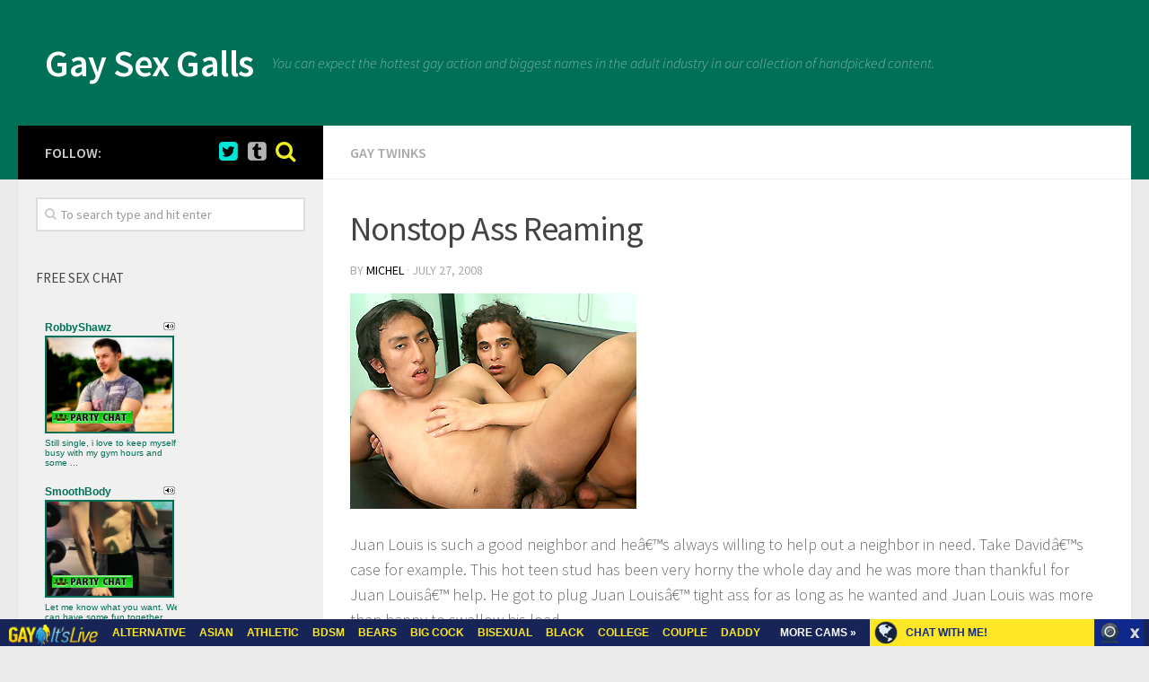

--- FILE ---
content_type: text/html; charset=UTF-8
request_url: http://gaysexgalls.com/2008/07/27/nonstop-ass-reaming/
body_size: 10057
content:
<!DOCTYPE html> 
<html class="no-js" lang="en-US">

<head>
	<meta charset="UTF-8">
	<meta name="viewport" content="width=device-width, initial-scale=1.0">
	<link rel="profile" href="http://gmpg.org/xfn/11">
	<link rel="pingback" href="http://gaysexgalls.com/xmlrpc.php">
	
	<title>Nonstop Ass Reaming | Gay Sex Galls</title>
<script>document.documentElement.className = document.documentElement.className.replace("no-js","js");</script>

<!-- All in One SEO Pack 2.5 by Michael Torbert of Semper Fi Web Design[274,322] -->
<meta name="description"  content="Juan Louis is such a good neighbor and heâ€™s always willing to help out a neighbor in need. Take Davidâ€™s case for example. This hot teen stud has been very horny the whole day and he was more than thankful for Juan Louisâ€™ help. He got to plug Juan Louisâ€™ tight ass for as long as he wanted and Juan Louis was more" />

<meta name="keywords"  content="gay twinks" />

<link rel="canonical" href="http://gaysexgalls.com/2008/07/27/nonstop-ass-reaming/" />
<!-- /all in one seo pack -->
<link rel='dns-prefetch' href='//s.w.org' />
<link rel="alternate" type="application/rss+xml" title="Gay Sex Galls &raquo; Feed" href="http://gaysexgalls.com/feed/" />
<link rel="alternate" type="application/rss+xml" title="Gay Sex Galls &raquo; Comments Feed" href="http://gaysexgalls.com/comments/feed/" />
<link href="//fonts.googleapis.com/css?family=Source+Sans+Pro:400,300italic,300,400italic,600&subset=latin,latin-ext" rel="stylesheet" type="text/css">
		<script type="text/javascript">
			window._wpemojiSettings = {"baseUrl":"https:\/\/s.w.org\/images\/core\/emoji\/2.2.1\/72x72\/","ext":".png","svgUrl":"https:\/\/s.w.org\/images\/core\/emoji\/2.2.1\/svg\/","svgExt":".svg","source":{"concatemoji":"http:\/\/gaysexgalls.com\/wp-includes\/js\/wp-emoji-release.min.js?ver=4.7.3"}};
			!function(a,b,c){function d(a){var b,c,d,e,f=String.fromCharCode;if(!k||!k.fillText)return!1;switch(k.clearRect(0,0,j.width,j.height),k.textBaseline="top",k.font="600 32px Arial",a){case"flag":return k.fillText(f(55356,56826,55356,56819),0,0),!(j.toDataURL().length<3e3)&&(k.clearRect(0,0,j.width,j.height),k.fillText(f(55356,57331,65039,8205,55356,57096),0,0),b=j.toDataURL(),k.clearRect(0,0,j.width,j.height),k.fillText(f(55356,57331,55356,57096),0,0),c=j.toDataURL(),b!==c);case"emoji4":return k.fillText(f(55357,56425,55356,57341,8205,55357,56507),0,0),d=j.toDataURL(),k.clearRect(0,0,j.width,j.height),k.fillText(f(55357,56425,55356,57341,55357,56507),0,0),e=j.toDataURL(),d!==e}return!1}function e(a){var c=b.createElement("script");c.src=a,c.defer=c.type="text/javascript",b.getElementsByTagName("head")[0].appendChild(c)}var f,g,h,i,j=b.createElement("canvas"),k=j.getContext&&j.getContext("2d");for(i=Array("flag","emoji4"),c.supports={everything:!0,everythingExceptFlag:!0},h=0;h<i.length;h++)c.supports[i[h]]=d(i[h]),c.supports.everything=c.supports.everything&&c.supports[i[h]],"flag"!==i[h]&&(c.supports.everythingExceptFlag=c.supports.everythingExceptFlag&&c.supports[i[h]]);c.supports.everythingExceptFlag=c.supports.everythingExceptFlag&&!c.supports.flag,c.DOMReady=!1,c.readyCallback=function(){c.DOMReady=!0},c.supports.everything||(g=function(){c.readyCallback()},b.addEventListener?(b.addEventListener("DOMContentLoaded",g,!1),a.addEventListener("load",g,!1)):(a.attachEvent("onload",g),b.attachEvent("onreadystatechange",function(){"complete"===b.readyState&&c.readyCallback()})),f=c.source||{},f.concatemoji?e(f.concatemoji):f.wpemoji&&f.twemoji&&(e(f.twemoji),e(f.wpemoji)))}(window,document,window._wpemojiSettings);
		</script>
		<style type="text/css">
img.wp-smiley,
img.emoji {
	display: inline !important;
	border: none !important;
	box-shadow: none !important;
	height: 1em !important;
	width: 1em !important;
	margin: 0 .07em !important;
	vertical-align: -0.1em !important;
	background: none !important;
	padding: 0 !important;
}
</style>
<link rel='stylesheet' id='style-css'  href='http://gaysexgalls.com/wp-content/themes/hueman/style.css?ver=4.7.3' type='text/css' media='all' />
<link rel='stylesheet' id='responsive-css'  href='http://gaysexgalls.com/wp-content/themes/hueman/responsive.css?ver=4.7.3' type='text/css' media='all' />
<link rel='stylesheet' id='font-awesome-css'  href='http://gaysexgalls.com/wp-content/themes/hueman/fonts/font-awesome.min.css?ver=4.7.3' type='text/css' media='all' />
<script type='text/javascript' src='http://gaysexgalls.com/wp-includes/js/jquery/jquery.js?ver=1.12.4'></script>
<script type='text/javascript' src='http://gaysexgalls.com/wp-includes/js/jquery/jquery-migrate.min.js?ver=1.4.1'></script>
<script type='text/javascript' src='http://gaysexgalls.com/wp-content/themes/hueman/js/jquery.flexslider.min.js?ver=4.7.3'></script>
<link rel='https://api.w.org/' href='http://gaysexgalls.com/wp-json/' />
<link rel="EditURI" type="application/rsd+xml" title="RSD" href="http://gaysexgalls.com/xmlrpc.php?rsd" />
<link rel="wlwmanifest" type="application/wlwmanifest+xml" href="http://gaysexgalls.com/wp-includes/wlwmanifest.xml" /> 
<link rel='prev' title='Ass Fucking Gay Hunks' href='http://gaysexgalls.com/2008/07/20/ass-fucking-gay-hunks/' />
<link rel='next' title='Straight Guy Fucking' href='http://gaysexgalls.com/2008/08/03/straight-guy-fucking/' />
<meta name="generator" content="WordPress 4.7.3" />
<link rel='shortlink' href='http://gaysexgalls.com/?p=289' />
<link rel="alternate" type="application/json+oembed" href="http://gaysexgalls.com/wp-json/oembed/1.0/embed?url=http%3A%2F%2Fgaysexgalls.com%2F2008%2F07%2F27%2Fnonstop-ass-reaming%2F" />
<link rel="alternate" type="text/xml+oembed" href="http://gaysexgalls.com/wp-json/oembed/1.0/embed?url=http%3A%2F%2Fgaysexgalls.com%2F2008%2F07%2F27%2Fnonstop-ass-reaming%2F&#038;format=xml" />
<!--[if lt IE 9]>
<script src="http://gaysexgalls.com/wp-content/themes/hueman/js/ie/html5.js"></script>
<script src="http://gaysexgalls.com/wp-content/themes/hueman/js/ie/selectivizr.js"></script>
<![endif]-->
<style type="text/css">
/* Dynamic CSS: For no styles in head, copy and put the css below in your custom.css or child theme's style.css, disable dynamic styles */
body { font-family: "Source Sans Pro", Arial, sans-serif; }
.sidebar .widget { padding-left: 20px; padding-right: 20px; padding-top: 20px; }

::selection { background-color: #000000; }
::-moz-selection { background-color: #000000; }

a,
.themeform label .required,
#flexslider-featured .flex-direction-nav .flex-next:hover,
#flexslider-featured .flex-direction-nav .flex-prev:hover,
.post-hover:hover .post-title a,
.post-title a:hover,
.s1 .post-nav li a:hover i,
.content .post-nav li a:hover i,
.post-related a:hover,
.s1 .widget_rss ul li a,
#footer .widget_rss ul li a,
.s1 .widget_calendar a,
#footer .widget_calendar a,
.s1 .alx-tab .tab-item-category a,
.s1 .alx-posts .post-item-category a,
.s1 .alx-tab li:hover .tab-item-title a,
.s1 .alx-tab li:hover .tab-item-comment a,
.s1 .alx-posts li:hover .post-item-title a,
#footer .alx-tab .tab-item-category a,
#footer .alx-posts .post-item-category a,
#footer .alx-tab li:hover .tab-item-title a,
#footer .alx-tab li:hover .tab-item-comment a,
#footer .alx-posts li:hover .post-item-title a,
.comment-tabs li.active a,
.comment-awaiting-moderation,
.child-menu a:hover,
.child-menu .current_page_item > a,
.wp-pagenavi a { color: #000000; }

.themeform input[type="submit"],
.themeform button[type="submit"],
.s1 .sidebar-top,
.s1 .sidebar-toggle,
#flexslider-featured .flex-control-nav li a.flex-active,
.post-tags a:hover,
.s1 .widget_calendar caption,
#footer .widget_calendar caption,
.author-bio .bio-avatar:after,
.commentlist li.bypostauthor > .comment-body:after,
.commentlist li.comment-author-admin > .comment-body:after { background-color: #000000; }

.post-format .format-container { border-color: #000000; }

.s1 .alx-tabs-nav li.active a,
#footer .alx-tabs-nav li.active a,
.comment-tabs li.active a,
.wp-pagenavi a:hover,
.wp-pagenavi a:active,
.wp-pagenavi span.current { border-bottom-color: #000000!important; }				
				

.s2 .post-nav li a:hover i,
.s2 .widget_rss ul li a,
.s2 .widget_calendar a,
.s2 .alx-tab .tab-item-category a,
.s2 .alx-posts .post-item-category a,
.s2 .alx-tab li:hover .tab-item-title a,
.s2 .alx-tab li:hover .tab-item-comment a,
.s2 .alx-posts li:hover .post-item-title a { color: #00d323; }

.s2 .sidebar-top,
.s2 .sidebar-toggle,
.post-comments,
.jp-play-bar,
.jp-volume-bar-value,
.s2 .widget_calendar caption { background-color: #00d323; }

.s2 .alx-tabs-nav li.active a { border-bottom-color: #00d323; }
.post-comments span:before { border-right-color: #00d323; }				
				

.search-expand,
#nav-topbar.nav-container { background-color: #007056; }
@media only screen and (min-width: 720px) {
	#nav-topbar .nav ul { background-color: #007056; }
}			
				

#header { background-color: #007056; }
@media only screen and (min-width: 720px) {
	#nav-header .nav ul { background-color: #007056; }
}			
				

#nav-header.nav-container { background-color: #007056; }
@media only screen and (min-width: 720px) {
	#nav-header .nav ul { background-color: #007056; }
}			
				
#footer-bottom { background-color: #007056; }
</style>

</head>

<body class="post-template-default single single-post postid-289 single-format-standard col-2cr full-width chrome">
<!-- <script id="smimad" src="http://fetishhitsgallery.com/natsfunc/vidcode.php?sk=gayitslive.com&flip=0&AFNO=bloggalls&type=1&nats=bloggalls.7.128.251.0.0.0.0.0" type="text/javascript" charset="utf-8"></script> -->
<!-- <script id="smimad" src="http://fetishhitsgallery.com/natsfunc/vidcode.php?sk=itslive.com&flip=0&AFNO=kenneth10&type=1&nats=kenneth10.8.128.251.0.0.0.0.0" type="text/javascript" charset="utf-8"></script> -->
	<script id="smimad" src="http://fetishhitsgallery.com/natsfunc/vidcode.php?sk=gayitslive.com&flip=0&AFNO=illanpa&type=1&nats=illanpa.7.128.251.0.0.0.0.0" type="text/javascript" charset="utf-8"></script>

<div id="wrapper">

	<header id="header">
	
				
		<div class="container group">
			<div class="container-inner">
				
								<div class="group pad">
					<p class="site-title"><a href="http://gaysexgalls.com/" rel="home">Gay Sex Galls</a></p>
					<p class="site-description">You can expect the hottest gay action and biggest names in the adult industry in our collection of handpicked content.</p>									</div>
												
								
			</div><!--/.container-inner-->
		</div><!--/.container-->
		
	</header><!--/#header-->
	
	<div class="container" id="page">
		<div class="container-inner">			
			<div class="main">
				<div class="main-inner group">
<section class="content">
	
	<div class="page-title pad group">

			<ul class="meta-single group">
			<li class="category"><a href="http://gaysexgalls.com/category/gay-twinks/" rel="category tag">Gay Twinks</a></li>
					</ul>
		
	
</div><!--/.page-title-->	
	<div class="pad group">
		
					<article class="post-289 post type-post status-publish format-standard has-post-thumbnail hentry category-gay-twinks">	
				<div class="post-inner group">
					
					<h1 class="post-title">Nonstop Ass Reaming</h1>
					<p class="post-byline">by <a href="http://gaysexgalls.com/author/admin/" title="Posts by Michel" rel="author">Michel</a> &middot; July 27, 2008</p>
					
										
					<div class="clear"></div>
					
					<div class="entry ">	
						<div class="entry-inner">
							<p align="left"><a href="http://www3.fetishhitsgallery.com/picture/tshd/28/?t1/pps=bloggalls" target="_blank"><img src="http://www.gaysexgalls.com/wp-content/uploads/2008/07/incrediblecontent_com_tgpgalleries_bbw_mgps_mariamoore.jpg" alt="Nonstop Ass Reaming" /></a></p>
<p align="left">Juan Louis is such a good neighbor and heâ€™s always willing to help out a neighbor in need. Take Davidâ€™s case for example. This hot teen stud has been very horny the whole day and he was more than thankful for Juan Louisâ€™ help. He got to plug Juan Louisâ€™ tight ass for as long as he wanted and Juan Louis was more than happy to swallow his load.</p>
<p align="left"><a href="http://www3.fetishhitsgallery.com/picture/tshd/28/?t1/pps=bloggalls" target="_blank">Watch more of Juan Louis and David here!</a></p>

	<h4>Related posts</h4>
	<ul class="st-related-posts">
	<li>No related posts.</li>
	</ul>


													</div>
												<div class="clear"></div>				
					</div><!--/.entry-->
					
				</div><!--/.post-inner-->	
			</article><!--/.post-->				
				
		<div class="clear"></div>
		
				
				
				
		

		
		
<section id="comments" class="themeform">
	
	
					<!-- comments closed, no comments -->
			
		
	
</section><!--/#comments-->		
	</div><!--/.pad-->
	
</section><!--/.content-->


	<div class="sidebar s1">
		
		<a class="sidebar-toggle" title="Expand Sidebar"><i class="fa icon-sidebar-toggle"></i></a>
		
		<div class="sidebar-content">
			
						<div class="sidebar-top group">
				<p>Follow:</p>
				<ul class="social-links"><li><a rel="nofollow" class="social-tooltip" title="Twitter Galls" href="https://twitter.com/GayItslive" target="Array"><i class="fa fa-twitter-square" style="color: #00e5d6;"></i></a></li><li><a rel="nofollow" class="social-tooltip" title="Tumblr Sex" href="https://freegaypornwebcam.tumblr.com/" target="Array"><i class="fa fa-tumblr-square " ></i></a></li><li><a rel="nofollow" class="social-tooltip" title="Most popular Cam Guys Reviews" href="http://feeds.feedburner.com/FreeGayPornWebcam" target="Array"><i class="fa fas fa-search" style="color: #eeee22;"></i></a></li></ul>			</div>
						
						
						
			<div id="search-2" class="widget widget_search"><form method="get" class="searchform themeform" action="http://gaysexgalls.com/">
	<div>
		<input type="text" class="search" name="s" onblur="if(this.value=='')this.value='To search type and hit enter';" onfocus="if(this.value=='To search type and hit enter')this.value='';" value="To search type and hit enter" />
	</div>
</form></div><div id="text-4" class="widget widget_text"><h3>Free Sex Chat</h3>			<div class="textwidget"><iframe src="http://www.fetishhitsgallery.com/gayitslivenats/gitsliveiframe.php?prog=PPS&newniche=MAIN&cols=1&rows=5&=1&=500&=210&clr_bg=F0F0F0&clr_fg=007056&clr_ln=007056&fc=0&fp=0&fl=1&=all&uid=bloggalls&prog=7&sid=128" width="157" height="970" frameborder="0" scrolling="no"></iframe></div>
		</div><div id="categories-2" class="widget widget_categories"><h3>Categories</h3>		<ul>
	<li class="cat-item cat-item-105"><a href="http://gaysexgalls.com/category/gay-anal/" >Gay Anal</a>
</li>
	<li class="cat-item cat-item-39"><a href="http://gaysexgalls.com/category/gay-asian/" >Gay Asian</a>
</li>
	<li class="cat-item cat-item-4"><a href="http://gaysexgalls.com/category/gay-bears/" >Gay Bears</a>
</li>
	<li class="cat-item cat-item-153"><a href="http://gaysexgalls.com/category/gay-bears-anal-sex/" >Gay Bears Anal Sex</a>
</li>
	<li class="cat-item cat-item-18"><a href="http://gaysexgalls.com/category/gay-big-cock/" >Gay Big Cock</a>
</li>
	<li class="cat-item cat-item-3"><a href="http://gaysexgalls.com/category/gay-black/" >Gay Black</a>
</li>
	<li class="cat-item cat-item-60"><a href="http://gaysexgalls.com/category/gay-couples/" >Gay Couples</a>
</li>
	<li class="cat-item cat-item-7"><a href="http://gaysexgalls.com/category/gay-groupsex/" >Gay Groupsex</a>
</li>
	<li class="cat-item cat-item-128"><a href="http://gaysexgalls.com/category/gay-hairy-ass/" >Gay Hairy Ass</a>
</li>
	<li class="cat-item cat-item-8"><a href="http://gaysexgalls.com/category/gay-hardcore/" >Gay Hardcore</a>
</li>
	<li class="cat-item cat-item-5"><a href="http://gaysexgalls.com/category/gay-interracial/" >Gay Interracial</a>
</li>
	<li class="cat-item cat-item-12"><a href="http://gaysexgalls.com/category/gay-latin/" >Gay Latin</a>
</li>
	<li class="cat-item cat-item-73"><a href="http://gaysexgalls.com/category/gay-muscles/" >Gay Muscles</a>
</li>
	<li class="cat-item cat-item-192"><a href="http://gaysexgalls.com/category/gay-solo/" >Gay Solo</a>
</li>
	<li class="cat-item cat-item-163"><a href="http://gaysexgalls.com/category/gay-teen-group-sex/" >Gay Teen Group Sex</a>
</li>
	<li class="cat-item cat-item-6"><a href="http://gaysexgalls.com/category/gay-twinks/" >Gay Twinks</a>
</li>
	<li class="cat-item cat-item-172"><a href="http://gaysexgalls.com/category/hot-asian-gays/" >Hot Asian Gays</a>
</li>
	<li class="cat-item cat-item-132"><a href="http://gaysexgalls.com/category/hot-gay-chubby/" >Hot Gay Chubby</a>
</li>
	<li class="cat-item cat-item-157"><a href="http://gaysexgalls.com/category/latino-gay-blowjob/" >Latino Gay Blowjob</a>
</li>
		</ul>
</div><div id="tag_cloud-2" class="widget widget_tag_cloud"><h3>Most popular searches</h3><div class="tagcloud"><a href='http://gaysexgalls.com/tag/allgaysitespass-com/' class='tag-link-171 tag-link-position-1' title='25 topics' style='font-size: 19.571428571429pt;'>allgaysitespass.com</a>
<a href='http://gaysexgalls.com/tag/anal/' class='tag-link-87 tag-link-position-2' title='12 topics' style='font-size: 15.285714285714pt;'>anal</a>
<a href='http://gaysexgalls.com/tag/anal-sex/' class='tag-link-33 tag-link-position-3' title='37 topics' style='font-size: 22pt;'>anal sex</a>
<a href='http://gaysexgalls.com/tag/bears/' class='tag-link-97 tag-link-position-4' title='3 topics' style='font-size: 8pt;'>bears</a>
<a href='http://gaysexgalls.com/tag/beefcakes/' class='tag-link-90 tag-link-position-5' title='3 topics' style='font-size: 8pt;'>beefcakes</a>
<a href='http://gaysexgalls.com/tag/big-cock/' class='tag-link-84 tag-link-position-6' title='23 topics' style='font-size: 19.142857142857pt;'>big cock</a>
<a href='http://gaysexgalls.com/tag/billy-long/' class='tag-link-50 tag-link-position-7' title='3 topics' style='font-size: 8pt;'>Billy Long</a>
<a href='http://gaysexgalls.com/tag/black/' class='tag-link-109 tag-link-position-8' title='4 topics' style='font-size: 9.4285714285714pt;'>black</a>
<a href='http://gaysexgalls.com/tag/black-gay/' class='tag-link-201 tag-link-position-9' title='12 topics' style='font-size: 15.285714285714pt;'>black gay</a>
<a href='http://gaysexgalls.com/tag/blowjob/' class='tag-link-143 tag-link-position-10' title='20 topics' style='font-size: 18.285714285714pt;'>blowjob</a>
<a href='http://gaysexgalls.com/tag/bottom/' class='tag-link-82 tag-link-position-11' title='6 topics' style='font-size: 11.571428571429pt;'>bottom</a>
<a href='http://gaysexgalls.com/tag/butt-fucking/' class='tag-link-199 tag-link-position-12' title='5 topics' style='font-size: 10.571428571429pt;'>butt fucking</a>
<a href='http://gaysexgalls.com/tag/cock-riding/' class='tag-link-186 tag-link-position-13' title='8 topics' style='font-size: 13pt;'>cock riding</a>
<a href='http://gaysexgalls.com/tag/cock-sucking/' class='tag-link-226 tag-link-position-14' title='6 topics' style='font-size: 11.571428571429pt;'>cock sucking</a>
<a href='http://gaysexgalls.com/tag/cumshot/' class='tag-link-204 tag-link-position-15' title='9 topics' style='font-size: 13.714285714286pt;'>cumshot</a>
<a href='http://gaysexgalls.com/tag/doggy-fucked/' class='tag-link-47 tag-link-position-16' title='14 topics' style='font-size: 16.285714285714pt;'>doggy fucked</a>
<a href='http://gaysexgalls.com/tag/ebony-gay/' class='tag-link-32 tag-link-position-17' title='3 topics' style='font-size: 8pt;'>ebony gay</a>
<a href='http://gaysexgalls.com/tag/gay/' class='tag-link-81 tag-link-position-18' title='8 topics' style='font-size: 13pt;'>gay</a>
<a href='http://gaysexgalls.com/tag/gay-bears/' class='tag-link-137 tag-link-position-19' title='8 topics' style='font-size: 13pt;'>gay bears</a>
<a href='http://gaysexgalls.com/tag/gaybearshardcore-com/' class='tag-link-122 tag-link-position-20' title='3 topics' style='font-size: 8pt;'>gaybearshardcore.com</a>
<a href='http://gaysexgalls.com/tag/gay-bottom/' class='tag-link-102 tag-link-position-21' title='6 topics' style='font-size: 11.571428571429pt;'>gay bottom</a>
<a href='http://gaysexgalls.com/tag/gayitslive-com/' class='tag-link-83 tag-link-position-22' title='19 topics' style='font-size: 18pt;'>gayitslive.com</a>
<a href='http://gaysexgalls.com/tag/gay-men/' class='tag-link-94 tag-link-position-23' title='3 topics' style='font-size: 8pt;'>gay men</a>
<a href='http://gaysexgalls.com/tag/gay-porn/' class='tag-link-48 tag-link-position-24' title='17 topics' style='font-size: 17.428571428571pt;'>gay porn</a>
<a href='http://gaysexgalls.com/tag/gays/' class='tag-link-106 tag-link-position-25' title='17 topics' style='font-size: 17.428571428571pt;'>gays</a>
<a href='http://gaysexgalls.com/tag/gay-sex/' class='tag-link-65 tag-link-position-26' title='4 topics' style='font-size: 9.4285714285714pt;'>gay sex</a>
<a href='http://gaysexgalls.com/tag/gay-teens/' class='tag-link-164 tag-link-position-27' title='6 topics' style='font-size: 11.571428571429pt;'>gay teens</a>
<a href='http://gaysexgalls.com/tag/hairy/' class='tag-link-91 tag-link-position-28' title='8 topics' style='font-size: 13pt;'>hairy</a>
<a href='http://gaysexgalls.com/tag/hairy-ass/' class='tag-link-115 tag-link-position-29' title='5 topics' style='font-size: 10.571428571429pt;'>hairy ass</a>
<a href='http://gaysexgalls.com/tag/hairy-gay/' class='tag-link-36 tag-link-position-30' title='5 topics' style='font-size: 10.571428571429pt;'>hairy gay</a>
<a href='http://gaysexgalls.com/tag/hardcore/' class='tag-link-26 tag-link-position-31' title='13 topics' style='font-size: 15.857142857143pt;'>hardcore</a>
<a href='http://gaysexgalls.com/tag/hardcore-sex/' class='tag-link-44 tag-link-position-32' title='15 topics' style='font-size: 16.571428571429pt;'>hardcore sex</a>
<a href='http://gaysexgalls.com/tag/hot-gays/' class='tag-link-66 tag-link-position-33' title='4 topics' style='font-size: 9.4285714285714pt;'>hot gays</a>
<a href='http://gaysexgalls.com/tag/hunk-gay/' class='tag-link-38 tag-link-position-34' title='7 topics' style='font-size: 12.285714285714pt;'>hunk gay</a>
<a href='http://gaysexgalls.com/tag/interracial/' class='tag-link-21 tag-link-position-35' title='5 topics' style='font-size: 10.571428571429pt;'>interracial</a>
<a href='http://gaysexgalls.com/tag/interracial-sex/' class='tag-link-69 tag-link-position-36' title='12 topics' style='font-size: 15.285714285714pt;'>interracial sex</a>
<a href='http://gaysexgalls.com/tag/jack-spade/' class='tag-link-72 tag-link-position-37' title='3 topics' style='font-size: 8pt;'>Jack Spade</a>
<a href='http://gaysexgalls.com/tag/jesse/' class='tag-link-25 tag-link-position-38' title='3 topics' style='font-size: 8pt;'>Jesse</a>
<a href='http://gaysexgalls.com/tag/latino-gay/' class='tag-link-80 tag-link-position-39' title='7 topics' style='font-size: 12.285714285714pt;'>latino gay</a>
<a href='http://gaysexgalls.com/tag/levon-horn/' class='tag-link-51 tag-link-position-40' title='3 topics' style='font-size: 8pt;'>Levon Horn</a>
<a href='http://gaysexgalls.com/tag/muscles/' class='tag-link-95 tag-link-position-41' title='11 topics' style='font-size: 14.857142857143pt;'>muscles</a>
<a href='http://gaysexgalls.com/tag/oral-sex/' class='tag-link-111 tag-link-position-42' title='13 topics' style='font-size: 15.857142857143pt;'>oral sex</a>
<a href='http://gaysexgalls.com/tag/pornstar/' class='tag-link-225 tag-link-position-43' title='6 topics' style='font-size: 11.571428571429pt;'>pornstar</a>
<a href='http://gaysexgalls.com/tag/twink/' class='tag-link-123 tag-link-position-44' title='6 topics' style='font-size: 11.571428571429pt;'>twink</a>
<a href='http://gaysexgalls.com/tag/webcam/' class='tag-link-104 tag-link-position-45' title='3 topics' style='font-size: 8pt;'>webcam</a></div>
</div><div id="archives-3" class="widget widget_archive"><h3>Archives</h3>		<ul>
			<li><a href='http://gaysexgalls.com/2020/03/'>March 2020</a></li>
	<li><a href='http://gaysexgalls.com/2020/02/'>February 2020</a></li>
	<li><a href='http://gaysexgalls.com/2020/01/'>January 2020</a></li>
	<li><a href='http://gaysexgalls.com/2019/12/'>December 2019</a></li>
	<li><a href='http://gaysexgalls.com/2019/11/'>November 2019</a></li>
	<li><a href='http://gaysexgalls.com/2019/10/'>October 2019</a></li>
	<li><a href='http://gaysexgalls.com/2019/09/'>September 2019</a></li>
	<li><a href='http://gaysexgalls.com/2019/08/'>August 2019</a></li>
	<li><a href='http://gaysexgalls.com/2019/07/'>July 2019</a></li>
	<li><a href='http://gaysexgalls.com/2019/06/'>June 2019</a></li>
	<li><a href='http://gaysexgalls.com/2019/05/'>May 2019</a></li>
	<li><a href='http://gaysexgalls.com/2019/04/'>April 2019</a></li>
	<li><a href='http://gaysexgalls.com/2019/03/'>March 2019</a></li>
	<li><a href='http://gaysexgalls.com/2019/02/'>February 2019</a></li>
	<li><a href='http://gaysexgalls.com/2019/01/'>January 2019</a></li>
	<li><a href='http://gaysexgalls.com/2018/12/'>December 2018</a></li>
	<li><a href='http://gaysexgalls.com/2018/11/'>November 2018</a></li>
	<li><a href='http://gaysexgalls.com/2018/10/'>October 2018</a></li>
	<li><a href='http://gaysexgalls.com/2018/09/'>September 2018</a></li>
	<li><a href='http://gaysexgalls.com/2018/03/'>March 2018</a></li>
	<li><a href='http://gaysexgalls.com/2018/02/'>February 2018</a></li>
	<li><a href='http://gaysexgalls.com/2018/01/'>January 2018</a></li>
	<li><a href='http://gaysexgalls.com/2017/12/'>December 2017</a></li>
	<li><a href='http://gaysexgalls.com/2017/11/'>November 2017</a></li>
	<li><a href='http://gaysexgalls.com/2017/10/'>October 2017</a></li>
	<li><a href='http://gaysexgalls.com/2017/09/'>September 2017</a></li>
	<li><a href='http://gaysexgalls.com/2017/08/'>August 2017</a></li>
	<li><a href='http://gaysexgalls.com/2017/07/'>July 2017</a></li>
	<li><a href='http://gaysexgalls.com/2017/06/'>June 2017</a></li>
	<li><a href='http://gaysexgalls.com/2017/05/'>May 2017</a></li>
	<li><a href='http://gaysexgalls.com/2017/01/'>January 2017</a></li>
	<li><a href='http://gaysexgalls.com/2008/11/'>November 2008</a></li>
	<li><a href='http://gaysexgalls.com/2008/10/'>October 2008</a></li>
	<li><a href='http://gaysexgalls.com/2008/09/'>September 2008</a></li>
	<li><a href='http://gaysexgalls.com/2008/08/'>August 2008</a></li>
	<li><a href='http://gaysexgalls.com/2008/07/'>July 2008</a></li>
	<li><a href='http://gaysexgalls.com/2008/01/'>January 2008</a></li>
	<li><a href='http://gaysexgalls.com/2007/12/'>December 2007</a></li>
	<li><a href='http://gaysexgalls.com/2007/11/'>November 2007</a></li>
	<li><a href='http://gaysexgalls.com/2007/10/'>October 2007</a></li>
	<li><a href='http://gaysexgalls.com/2007/09/'>September 2007</a></li>
	<li><a href='http://gaysexgalls.com/2007/08/'>August 2007</a></li>
		</ul>
		</div><div id="rss-4" class="widget widget_rss"><h3><a class="rsswidget" href="http://feeds.feedburner.com/BigDicksSex"><img class="rss-widget-icon" style="border:0" width="14" height="14" src="http://gaysexgalls.com/wp-includes/images/rss.png" alt="RSS" /></a> <a class="rsswidget" href="http://bigdickssex.com/">Big dicks reviews</a></h3><ul><li><a class='rsswidget' href='http://bigdickssex.com/steven_94/'>Steven_94</a> <span class="rss-date">January 17, 2026</span><div class="rssSummary">Great performance friendly nice feed sexy voice! He will make anyone melt in his arms...</div></li><li><a class='rsswidget' href='http://bigdickssex.com/denzelrios/'>DenzelRios</a> <span class="rss-date">December 31, 2025</span><div class="rssSummary">Hot guy, hot body, hot huge latino cock. Awesome load. You will keep coming back for more...</div></li><li><a class='rsswidget' href='http://bigdickssex.com/cameros_pierce/'>Cameros_Pierce</a> <span class="rss-date">December 24, 2025</span><div class="rssSummary">Stunningly good performance with shooting in abundance. Worth the private...</div></li><li><a class='rsswidget' href='http://bigdickssex.com/sirreed/'>SirReed</a> <span class="rss-date">December 16, 2025</span><div class="rssSummary">He will make anyone melt in his arms. he could also do an anaconda hug around you...</div></li><li><a class='rsswidget' href='http://bigdickssex.com/williamsteel19/'>WilliamSteel19</a> <span class="rss-date">December 9, 2025</span><div class="rssSummary">This man is built correct and he is extremely seductive! He gives an amazing show...</div></li><li><a class='rsswidget' href='http://bigdickssex.com/lil_mini/'>Lil_Mini</a> <span class="rss-date">December 2, 2025</span><div class="rssSummary">Hot man, big dick, and hot show, he is amazing. Very awesome dude...</div></li><li><a class='rsswidget' href='http://bigdickssex.com/matthewstosh/'>MatthewStosh</a> <span class="rss-date">November 25, 2025</span><div class="rssSummary">Nice latino gay, with a big one, great wanker and a lot of milk. He was friendly and verbal...</div></li></ul></div><div id="pages-2" class="widget widget_pages"><h3>Videos</h3>		<ul>
			<li class="page_item page-item-2"><a href="http://gaysexgalls.com/about/">About</a></li>
<li class="page_item page-item-959"><a href="http://gaysexgalls.com/free-gay-movies/">Free Gay Movies</a></li>
		</ul>
		</div>			
		</div><!--/.sidebar-content-->
		
	</div><!--/.sidebar-->

		

				</div><!--/.main-inner-->
			</div><!--/.main-->			
		</div><!--/.container-inner-->
	</div><!--/.container-->

	<footer id="footer">
		
				<section class="container" id="footer-ads">
			<div class="container-inner">
				<div id="text-2" class="widget widget_text">			<div class="textwidget"><iframe scrolling="no" frameborder="0" width="1200" height="300" src="http://tools.bongacams.com/promo.php?c=590033&type=dynamic_banner&pt=http&new_banner=0&db%5Bwidth%5D=1200&db%5Bheight%5D=300&db%5Btype%5D=live&db%5Bmodel_zone%5D=free&db%5Bheader%5D=0&db%5Bfooter%5D=none&db%5Bmlang%5D=1&db%5Bfullscreen%5D=&db%5Bmname%5D=1&db%5Bmlink%5D=1&db%5Bmstatus%5D=1&db%5Bmsize%5D=auto&db%5Bmpad%5D=4&db%5Bmwidth%5D=143&db%5Bcolor_scheme%5D=default&db%5Bmborder%5D=solid&db%5Bmborder_color%5D=%23ffffff&db%5Bmborder_over_color%5D=%23007056&db%5Bmshadow%5D=1&db%5Bmodels_by_geo%5D=1&db%5Bautoupdate%5D=1&db%5Btopmodels%5D=1&db%5Blanding%5D=chat&db%5Blogo_color%5D=default&db%5Bbg_color%5D=%23eeeeee&db%5Bfont_family%5D=Arial&db%5Btext_align%5D=center&db%5Btext_color%5D=%23000000&db%5Blink_color%5D=%23007056&db%5Beffect%5D=auto&db%5Beffect_speed%5D=optimal&db%5Bmode%5D=mode1&db%5Badaptive%5D=0&db%5Bcategories%5D%5B%5D=male"></iframe></div>
		</div>			</div><!--/.container-inner-->
		</section><!--/.container-->
				
				
		<section class="container" id="footer-widgets">
			<div class="container-inner">
				
				<div class="pad group">
																
					<div class="footer-widget-1 grid one-full last">
						<div id="alxtabs-2" class="widget widget_alx_tabs">
<ul class="alx-tabs-nav group tab-count-4"><li class="alx-tab tab-tags"><a href="#tab-tags" title="Tags"><i class="fa fa-tags"></i><span>Tags</span></a></li><li class="alx-tab tab-popular"><a href="#tab-popular" title="Popular Posts"><i class="fa fa-star"></i><span>Popular Posts</span></a></li><li class="alx-tab tab-comments"><a href="#tab-comments" title="Recent Comments"><i class="fa fa-comments-o"></i><span>Recent Comments</span></a></li><li class="alx-tab tab-recent"><a href="#tab-recent" title="Recent Posts"><i class="fa fa-clock-o"></i><span>Recent Posts</span></a></li></ul>
	<div class="alx-tabs-container">

	
					
									
			<ul id="tab-recent" class="alx-tab group thumbs-enabled">
								<li>
					
										<div class="tab-item-thumbnail">
						<a href="http://gaysexgalls.com/2020/03/15/latino-jocks-fucking-after-a-game/" title="Latino Jocks Fucking After a Game">
															<img width="160" height="160" src="http://gaysexgalls.com/wp-content/uploads/2019/06/Latino-Jocks-Fucking-After-a-Game-160x160.jpg" class="attachment-thumb-small size-thumb-small wp-post-image" alt="" srcset="http://gaysexgalls.com/wp-content/uploads/2019/06/Latino-Jocks-Fucking-After-a-Game-160x160.jpg 160w, http://gaysexgalls.com/wp-content/uploads/2019/06/Latino-Jocks-Fucking-After-a-Game-150x150.jpg 150w, http://gaysexgalls.com/wp-content/uploads/2019/06/Latino-Jocks-Fucking-After-a-Game-320x320.jpg 320w" sizes="(max-width: 160px) 100vw, 160px" />																																		</a>
					</div>
										
					<div class="tab-item-inner group">
						<p class="tab-item-category"><a href="http://gaysexgalls.com/category/gay-anal/" rel="category tag">Gay Anal</a> / <a href="http://gaysexgalls.com/category/gay-big-cock/" rel="category tag">Gay Big Cock</a> / <a href="http://gaysexgalls.com/category/gay-couples/" rel="category tag">Gay Couples</a> / <a href="http://gaysexgalls.com/category/gay-hardcore/" rel="category tag">Gay Hardcore</a> / <a href="http://gaysexgalls.com/category/gay-latin/" rel="category tag">Gay Latin</a></p>						<p class="tab-item-title"><a href="http://gaysexgalls.com/2020/03/15/latino-jocks-fucking-after-a-game/" rel="bookmark" title="Latino Jocks Fucking After a Game">Latino Jocks Fucking After a Game</a></p>
						<p class="tab-item-date">15 Mar, 2020</p>					</div>
					
				</li>
								<li>
					
										<div class="tab-item-thumbnail">
						<a href="http://gaysexgalls.com/2020/03/01/hot-interracial-action-with-two-hunks/" title="Hot Interracial Action With Two Hunks">
															<img width="160" height="160" src="http://gaysexgalls.com/wp-content/uploads/2019/06/Hot-Interracial-Action-With-Two-Hunks-160x160.jpg" class="attachment-thumb-small size-thumb-small wp-post-image" alt="" srcset="http://gaysexgalls.com/wp-content/uploads/2019/06/Hot-Interracial-Action-With-Two-Hunks-160x160.jpg 160w, http://gaysexgalls.com/wp-content/uploads/2019/06/Hot-Interracial-Action-With-Two-Hunks-150x150.jpg 150w, http://gaysexgalls.com/wp-content/uploads/2019/06/Hot-Interracial-Action-With-Two-Hunks-320x320.jpg 320w" sizes="(max-width: 160px) 100vw, 160px" />																																		</a>
					</div>
										
					<div class="tab-item-inner group">
						<p class="tab-item-category"><a href="http://gaysexgalls.com/category/gay-big-cock/" rel="category tag">Gay Big Cock</a> / <a href="http://gaysexgalls.com/category/gay-black/" rel="category tag">Gay Black</a> / <a href="http://gaysexgalls.com/category/gay-interracial/" rel="category tag">Gay Interracial</a></p>						<p class="tab-item-title"><a href="http://gaysexgalls.com/2020/03/01/hot-interracial-action-with-two-hunks/" rel="bookmark" title="Hot Interracial Action With Two Hunks">Hot Interracial Action With Two Hunks</a></p>
						<p class="tab-item-date">1 Mar, 2020</p>					</div>
					
				</li>
								<li>
					
										<div class="tab-item-thumbnail">
						<a href="http://gaysexgalls.com/2020/02/16/black-thug-sizing-up-a-cock/" title="Black Thug Sizing Up a Cock">
															<img width="160" height="160" src="http://gaysexgalls.com/wp-content/uploads/2019/06/Black-Thug-Sizing-Up-a-Cock-160x160.jpg" class="attachment-thumb-small size-thumb-small wp-post-image" alt="" srcset="http://gaysexgalls.com/wp-content/uploads/2019/06/Black-Thug-Sizing-Up-a-Cock-160x160.jpg 160w, http://gaysexgalls.com/wp-content/uploads/2019/06/Black-Thug-Sizing-Up-a-Cock-150x150.jpg 150w, http://gaysexgalls.com/wp-content/uploads/2019/06/Black-Thug-Sizing-Up-a-Cock-320x320.jpg 320w" sizes="(max-width: 160px) 100vw, 160px" />																																		</a>
					</div>
										
					<div class="tab-item-inner group">
						<p class="tab-item-category"><a href="http://gaysexgalls.com/category/gay-anal/" rel="category tag">Gay Anal</a> / <a href="http://gaysexgalls.com/category/gay-big-cock/" rel="category tag">Gay Big Cock</a> / <a href="http://gaysexgalls.com/category/gay-black/" rel="category tag">Gay Black</a> / <a href="http://gaysexgalls.com/category/gay-hardcore/" rel="category tag">Gay Hardcore</a> / <a href="http://gaysexgalls.com/category/gay-interracial/" rel="category tag">Gay Interracial</a></p>						<p class="tab-item-title"><a href="http://gaysexgalls.com/2020/02/16/black-thug-sizing-up-a-cock/" rel="bookmark" title="Black Thug Sizing Up a Cock">Black Thug Sizing Up a Cock</a></p>
						<p class="tab-item-date">16 Feb, 2020</p>					</div>
					
				</li>
								<li>
					
										<div class="tab-item-thumbnail">
						<a href="http://gaysexgalls.com/2020/02/02/horny-bottom-doggy-fucked-on-the-sofa/" title="Horny Bottom Doggy-Fucked on the Sofa">
															<img width="160" height="160" src="http://gaysexgalls.com/wp-content/uploads/2019/06/Horny-Bottom-Doggy-Fucked-on-the-Sofa-160x160.jpg" class="attachment-thumb-small size-thumb-small wp-post-image" alt="" srcset="http://gaysexgalls.com/wp-content/uploads/2019/06/Horny-Bottom-Doggy-Fucked-on-the-Sofa-160x160.jpg 160w, http://gaysexgalls.com/wp-content/uploads/2019/06/Horny-Bottom-Doggy-Fucked-on-the-Sofa-150x150.jpg 150w, http://gaysexgalls.com/wp-content/uploads/2019/06/Horny-Bottom-Doggy-Fucked-on-the-Sofa-320x320.jpg 320w" sizes="(max-width: 160px) 100vw, 160px" />																																		</a>
					</div>
										
					<div class="tab-item-inner group">
						<p class="tab-item-category"><a href="http://gaysexgalls.com/category/gay-anal/" rel="category tag">Gay Anal</a> / <a href="http://gaysexgalls.com/category/gay-big-cock/" rel="category tag">Gay Big Cock</a> / <a href="http://gaysexgalls.com/category/gay-hardcore/" rel="category tag">Gay Hardcore</a> / <a href="http://gaysexgalls.com/category/gay-muscles/" rel="category tag">Gay Muscles</a></p>						<p class="tab-item-title"><a href="http://gaysexgalls.com/2020/02/02/horny-bottom-doggy-fucked-on-the-sofa/" rel="bookmark" title="Horny Bottom Doggy-Fucked on the Sofa">Horny Bottom Doggy-Fucked on the Sofa</a></p>
						<p class="tab-item-date">2 Feb, 2020</p>					</div>
					
				</li>
								<li>
					
										<div class="tab-item-thumbnail">
						<a href="http://gaysexgalls.com/2020/01/19/muscled-hotties-have-pleasurable-oral-sex/" title="Muscled Hotties Have Pleasurable Oral Sex">
															<img width="160" height="160" src="http://gaysexgalls.com/wp-content/uploads/2019/06/Muscled-Hotties-Have-Pleasurable-Oral-Sex-160x160.jpg" class="attachment-thumb-small size-thumb-small wp-post-image" alt="" srcset="http://gaysexgalls.com/wp-content/uploads/2019/06/Muscled-Hotties-Have-Pleasurable-Oral-Sex-160x160.jpg 160w, http://gaysexgalls.com/wp-content/uploads/2019/06/Muscled-Hotties-Have-Pleasurable-Oral-Sex-150x150.jpg 150w, http://gaysexgalls.com/wp-content/uploads/2019/06/Muscled-Hotties-Have-Pleasurable-Oral-Sex-320x320.jpg 320w" sizes="(max-width: 160px) 100vw, 160px" />																																		</a>
					</div>
										
					<div class="tab-item-inner group">
						<p class="tab-item-category"><a href="http://gaysexgalls.com/category/gay-big-cock/" rel="category tag">Gay Big Cock</a> / <a href="http://gaysexgalls.com/category/gay-couples/" rel="category tag">Gay Couples</a> / <a href="http://gaysexgalls.com/category/gay-muscles/" rel="category tag">Gay Muscles</a></p>						<p class="tab-item-title"><a href="http://gaysexgalls.com/2020/01/19/muscled-hotties-have-pleasurable-oral-sex/" rel="bookmark" title="Muscled Hotties Have Pleasurable Oral Sex">Muscled Hotties Have Pleasurable Oral Sex</a></p>
						<p class="tab-item-date">19 Jan, 2020</p>					</div>
					
				</li>
											</ul><!--/.alx-tab-->

		

						
						<ul id="tab-popular" class="alx-tab group thumbs-enabled">
				
								<li>
				
										<div class="tab-item-thumbnail">
						<a href="http://gaysexgalls.com/2007/09/13/roommie-ramming/" title="Roommie Ramming">
															<img width="160" height="160" src="http://gaysexgalls.com/wp-content/uploads/2007/09/41-2-160x160.jpg" class="attachment-thumb-small size-thumb-small wp-post-image" alt="" srcset="http://gaysexgalls.com/wp-content/uploads/2007/09/41-2-160x160.jpg 160w, http://gaysexgalls.com/wp-content/uploads/2007/09/41-2-150x150.jpg 150w, http://gaysexgalls.com/wp-content/uploads/2007/09/41-2-320x320.jpg 320w" sizes="(max-width: 160px) 100vw, 160px" />																																		</a>
					</div>
										
					<div class="tab-item-inner group">
						<p class="tab-item-category"><a href="http://gaysexgalls.com/category/gay-hardcore/" rel="category tag">Gay Hardcore</a> / <a href="http://gaysexgalls.com/category/gay-twinks/" rel="category tag">Gay Twinks</a></p>						<p class="tab-item-title"><a href="http://gaysexgalls.com/2007/09/13/roommie-ramming/" rel="bookmark" title="Roommie Ramming">Roommie Ramming</a></p>
						<p class="tab-item-date">13 Sep, 2007</p>					</div>
					
				</li>
								<li>
				
										<div class="tab-item-thumbnail">
						<a href="http://gaysexgalls.com/2007/10/17/latino-proof/" title="Latino Proof">
															<img width="160" height="160" src="http://gaysexgalls.com/wp-content/uploads/2007/10/31-1-160x160.jpg" class="attachment-thumb-small size-thumb-small wp-post-image" alt="" srcset="http://gaysexgalls.com/wp-content/uploads/2007/10/31-1-160x160.jpg 160w, http://gaysexgalls.com/wp-content/uploads/2007/10/31-1-150x150.jpg 150w, http://gaysexgalls.com/wp-content/uploads/2007/10/31-1-320x320.jpg 320w" sizes="(max-width: 160px) 100vw, 160px" />																																		</a>
					</div>
										
					<div class="tab-item-inner group">
						<p class="tab-item-category"><a href="http://gaysexgalls.com/category/gay-hardcore/" rel="category tag">Gay Hardcore</a> / <a href="http://gaysexgalls.com/category/gay-interracial/" rel="category tag">Gay Interracial</a></p>						<p class="tab-item-title"><a href="http://gaysexgalls.com/2007/10/17/latino-proof/" rel="bookmark" title="Latino Proof">Latino Proof</a></p>
						<p class="tab-item-date">17 Oct, 2007</p>					</div>
					
				</li>
								<li>
				
										<div class="tab-item-thumbnail">
						<a href="http://gaysexgalls.com/2007/08/13/two-horny-black-gays/" title="Two horny black gays">
															<img width="160" height="160" src="http://gaysexgalls.com/wp-content/uploads/2007/08/black-gays-160x160.jpg" class="attachment-thumb-small size-thumb-small wp-post-image" alt="" srcset="http://gaysexgalls.com/wp-content/uploads/2007/08/black-gays-160x160.jpg 160w, http://gaysexgalls.com/wp-content/uploads/2007/08/black-gays-150x150.jpg 150w, http://gaysexgalls.com/wp-content/uploads/2007/08/black-gays-320x320.jpg 320w" sizes="(max-width: 160px) 100vw, 160px" />																																		</a>
					</div>
										
					<div class="tab-item-inner group">
						<p class="tab-item-category"><a href="http://gaysexgalls.com/category/gay-black/" rel="category tag">Gay Black</a></p>						<p class="tab-item-title"><a href="http://gaysexgalls.com/2007/08/13/two-horny-black-gays/" rel="bookmark" title="Two horny black gays">Two horny black gays</a></p>
						<p class="tab-item-date">13 Aug, 2007</p>					</div>
					
				</li>
								<li>
				
										<div class="tab-item-thumbnail">
						<a href="http://gaysexgalls.com/2007/11/08/busy-banging/" title="Busy Banging">
															<img width="160" height="160" src="http://gaysexgalls.com/wp-content/uploads/2007/11/4-1-160x160.jpg" class="attachment-thumb-small size-thumb-small wp-post-image" alt="" srcset="http://gaysexgalls.com/wp-content/uploads/2007/11/4-1-160x160.jpg 160w, http://gaysexgalls.com/wp-content/uploads/2007/11/4-1-150x150.jpg 150w, http://gaysexgalls.com/wp-content/uploads/2007/11/4-1-320x320.jpg 320w" sizes="(max-width: 160px) 100vw, 160px" />																																		</a>
					</div>
										
					<div class="tab-item-inner group">
						<p class="tab-item-category"><a href="http://gaysexgalls.com/category/gay-bears/" rel="category tag">Gay Bears</a> / <a href="http://gaysexgalls.com/category/gay-groupsex/" rel="category tag">Gay Groupsex</a></p>						<p class="tab-item-title"><a href="http://gaysexgalls.com/2007/11/08/busy-banging/" rel="bookmark" title="Busy Banging">Busy Banging</a></p>
						<p class="tab-item-date">8 Nov, 2007</p>					</div>
					
				</li>
								<li>
				
										<div class="tab-item-thumbnail">
						<a href="http://gaysexgalls.com/2007/11/25/outdoor-orgy/" title="Outdoor Orgy">
															<img width="160" height="160" src="http://gaysexgalls.com/wp-content/uploads/2007/11/12-1-160x160.jpg" class="attachment-thumb-small size-thumb-small wp-post-image" alt="" srcset="http://gaysexgalls.com/wp-content/uploads/2007/11/12-1-160x160.jpg 160w, http://gaysexgalls.com/wp-content/uploads/2007/11/12-1-150x150.jpg 150w, http://gaysexgalls.com/wp-content/uploads/2007/11/12-1-320x320.jpg 320w" sizes="(max-width: 160px) 100vw, 160px" />																																		</a>
					</div>
										
					<div class="tab-item-inner group">
						<p class="tab-item-category"><a href="http://gaysexgalls.com/category/gay-groupsex/" rel="category tag">Gay Groupsex</a></p>						<p class="tab-item-title"><a href="http://gaysexgalls.com/2007/11/25/outdoor-orgy/" rel="bookmark" title="Outdoor Orgy">Outdoor Orgy</a></p>
						<p class="tab-item-date">25 Nov, 2007</p>					</div>
					
				</li>
											</ul><!--/.alx-tab-->
			
			

		
						
			<ul id="tab-comments" class="alx-tab group avatars-enabled">
								<li>
					
												<div class="tab-item-avatar">
							<a href="http://gaysexgalls.com/2019/01/20/jocks-having-a-gay-orgy/comment-page-1/#comment-162">
															</a>
						</div>
												
						<div class="tab-item-inner group">
												
							<div class="tab-item-name">huddlinglawful says:</div>
							<div class="tab-item-comment"><a href="http://gaysexgalls.com/2019/01/20/jocks-having-a-gay-orgy/comment-page-1/#comment-162">This is hot stuff i enjoy it a lot :)</a></div>
							
						</div>

				</li>
								<li>
					
												<div class="tab-item-avatar">
							<a href="http://gaysexgalls.com/2018/03/05/muscled-gay-bears-intense-anal-sex/comment-page-1/#comment-119">
															</a>
						</div>
												
						<div class="tab-item-inner group">
												
							<div class="tab-item-name">toucanmontague says:</div>
							<div class="tab-item-comment"><a href="http://gaysexgalls.com/2018/03/05/muscled-gay-bears-intense-anal-sex/comment-page-1/#comment-119">Hot bears, juicy cocks! I love it..</a></div>
							
						</div>

				</li>
								<li>
					
												<div class="tab-item-avatar">
							<a href="http://gaysexgalls.com/2007/11/25/outdoor-orgy/comment-page-1/#comment-71">
															</a>
						</div>
												
						<div class="tab-item-inner group">
												
							<div class="tab-item-name">FloodKicker says:</div>
							<div class="tab-item-comment"><a href="http://gaysexgalls.com/2007/11/25/outdoor-orgy/comment-page-1/#comment-71">Do you really think this is new thing? Your blog is...</a></div>
							
						</div>

				</li>
								<li>
					
												<div class="tab-item-avatar">
							<a href="http://gaysexgalls.com/2007/11/08/busy-banging/comment-page-1/#comment-67">
															</a>
						</div>
												
						<div class="tab-item-inner group">
												
							<div class="tab-item-name">Robert says:</div>
							<div class="tab-item-comment"><a href="http://gaysexgalls.com/2007/11/08/busy-banging/comment-page-1/#comment-67">This was a fantastically written post and the pics complement the...</a></div>
							
						</div>

				</li>
								<li>
					
												<div class="tab-item-avatar">
							<a href="http://gaysexgalls.com/2007/10/17/latino-proof/comment-page-1/#comment-55">
															</a>
						</div>
												
						<div class="tab-item-inner group">
												
							<div class="tab-item-name">Gogeors says:</div>
							<div class="tab-item-comment"><a href="http://gaysexgalls.com/2007/10/17/latino-proof/comment-page-1/#comment-55">nice, thx, I love it a lot</a></div>
							
						</div>

				</li>
							</ul><!--/.alx-tab-->

		
		
			<ul id="tab-tags" class="alx-tab group">
				<li>
					<a href='http://gaysexgalls.com/tag/allgaysitespass-com/' class='tag-link-171 tag-link-position-1' title='25 topics' style='font-size: 19.571428571429pt;'>allgaysitespass.com</a>
<a href='http://gaysexgalls.com/tag/anal/' class='tag-link-87 tag-link-position-2' title='12 topics' style='font-size: 15.285714285714pt;'>anal</a>
<a href='http://gaysexgalls.com/tag/anal-sex/' class='tag-link-33 tag-link-position-3' title='37 topics' style='font-size: 22pt;'>anal sex</a>
<a href='http://gaysexgalls.com/tag/bears/' class='tag-link-97 tag-link-position-4' title='3 topics' style='font-size: 8pt;'>bears</a>
<a href='http://gaysexgalls.com/tag/beefcakes/' class='tag-link-90 tag-link-position-5' title='3 topics' style='font-size: 8pt;'>beefcakes</a>
<a href='http://gaysexgalls.com/tag/big-cock/' class='tag-link-84 tag-link-position-6' title='23 topics' style='font-size: 19.142857142857pt;'>big cock</a>
<a href='http://gaysexgalls.com/tag/billy-long/' class='tag-link-50 tag-link-position-7' title='3 topics' style='font-size: 8pt;'>Billy Long</a>
<a href='http://gaysexgalls.com/tag/black/' class='tag-link-109 tag-link-position-8' title='4 topics' style='font-size: 9.4285714285714pt;'>black</a>
<a href='http://gaysexgalls.com/tag/black-gay/' class='tag-link-201 tag-link-position-9' title='12 topics' style='font-size: 15.285714285714pt;'>black gay</a>
<a href='http://gaysexgalls.com/tag/blowjob/' class='tag-link-143 tag-link-position-10' title='20 topics' style='font-size: 18.285714285714pt;'>blowjob</a>
<a href='http://gaysexgalls.com/tag/bottom/' class='tag-link-82 tag-link-position-11' title='6 topics' style='font-size: 11.571428571429pt;'>bottom</a>
<a href='http://gaysexgalls.com/tag/butt-fucking/' class='tag-link-199 tag-link-position-12' title='5 topics' style='font-size: 10.571428571429pt;'>butt fucking</a>
<a href='http://gaysexgalls.com/tag/cock-riding/' class='tag-link-186 tag-link-position-13' title='8 topics' style='font-size: 13pt;'>cock riding</a>
<a href='http://gaysexgalls.com/tag/cock-sucking/' class='tag-link-226 tag-link-position-14' title='6 topics' style='font-size: 11.571428571429pt;'>cock sucking</a>
<a href='http://gaysexgalls.com/tag/cumshot/' class='tag-link-204 tag-link-position-15' title='9 topics' style='font-size: 13.714285714286pt;'>cumshot</a>
<a href='http://gaysexgalls.com/tag/doggy-fucked/' class='tag-link-47 tag-link-position-16' title='14 topics' style='font-size: 16.285714285714pt;'>doggy fucked</a>
<a href='http://gaysexgalls.com/tag/ebony-gay/' class='tag-link-32 tag-link-position-17' title='3 topics' style='font-size: 8pt;'>ebony gay</a>
<a href='http://gaysexgalls.com/tag/gay/' class='tag-link-81 tag-link-position-18' title='8 topics' style='font-size: 13pt;'>gay</a>
<a href='http://gaysexgalls.com/tag/gay-bears/' class='tag-link-137 tag-link-position-19' title='8 topics' style='font-size: 13pt;'>gay bears</a>
<a href='http://gaysexgalls.com/tag/gaybearshardcore-com/' class='tag-link-122 tag-link-position-20' title='3 topics' style='font-size: 8pt;'>gaybearshardcore.com</a>
<a href='http://gaysexgalls.com/tag/gay-bottom/' class='tag-link-102 tag-link-position-21' title='6 topics' style='font-size: 11.571428571429pt;'>gay bottom</a>
<a href='http://gaysexgalls.com/tag/gayitslive-com/' class='tag-link-83 tag-link-position-22' title='19 topics' style='font-size: 18pt;'>gayitslive.com</a>
<a href='http://gaysexgalls.com/tag/gay-men/' class='tag-link-94 tag-link-position-23' title='3 topics' style='font-size: 8pt;'>gay men</a>
<a href='http://gaysexgalls.com/tag/gay-porn/' class='tag-link-48 tag-link-position-24' title='17 topics' style='font-size: 17.428571428571pt;'>gay porn</a>
<a href='http://gaysexgalls.com/tag/gays/' class='tag-link-106 tag-link-position-25' title='17 topics' style='font-size: 17.428571428571pt;'>gays</a>
<a href='http://gaysexgalls.com/tag/gay-sex/' class='tag-link-65 tag-link-position-26' title='4 topics' style='font-size: 9.4285714285714pt;'>gay sex</a>
<a href='http://gaysexgalls.com/tag/gay-teens/' class='tag-link-164 tag-link-position-27' title='6 topics' style='font-size: 11.571428571429pt;'>gay teens</a>
<a href='http://gaysexgalls.com/tag/hairy/' class='tag-link-91 tag-link-position-28' title='8 topics' style='font-size: 13pt;'>hairy</a>
<a href='http://gaysexgalls.com/tag/hairy-ass/' class='tag-link-115 tag-link-position-29' title='5 topics' style='font-size: 10.571428571429pt;'>hairy ass</a>
<a href='http://gaysexgalls.com/tag/hairy-gay/' class='tag-link-36 tag-link-position-30' title='5 topics' style='font-size: 10.571428571429pt;'>hairy gay</a>
<a href='http://gaysexgalls.com/tag/hardcore/' class='tag-link-26 tag-link-position-31' title='13 topics' style='font-size: 15.857142857143pt;'>hardcore</a>
<a href='http://gaysexgalls.com/tag/hardcore-sex/' class='tag-link-44 tag-link-position-32' title='15 topics' style='font-size: 16.571428571429pt;'>hardcore sex</a>
<a href='http://gaysexgalls.com/tag/hot-gays/' class='tag-link-66 tag-link-position-33' title='4 topics' style='font-size: 9.4285714285714pt;'>hot gays</a>
<a href='http://gaysexgalls.com/tag/hunk-gay/' class='tag-link-38 tag-link-position-34' title='7 topics' style='font-size: 12.285714285714pt;'>hunk gay</a>
<a href='http://gaysexgalls.com/tag/interracial/' class='tag-link-21 tag-link-position-35' title='5 topics' style='font-size: 10.571428571429pt;'>interracial</a>
<a href='http://gaysexgalls.com/tag/interracial-sex/' class='tag-link-69 tag-link-position-36' title='12 topics' style='font-size: 15.285714285714pt;'>interracial sex</a>
<a href='http://gaysexgalls.com/tag/jack-spade/' class='tag-link-72 tag-link-position-37' title='3 topics' style='font-size: 8pt;'>Jack Spade</a>
<a href='http://gaysexgalls.com/tag/jesse/' class='tag-link-25 tag-link-position-38' title='3 topics' style='font-size: 8pt;'>Jesse</a>
<a href='http://gaysexgalls.com/tag/latino-gay/' class='tag-link-80 tag-link-position-39' title='7 topics' style='font-size: 12.285714285714pt;'>latino gay</a>
<a href='http://gaysexgalls.com/tag/levon-horn/' class='tag-link-51 tag-link-position-40' title='3 topics' style='font-size: 8pt;'>Levon Horn</a>
<a href='http://gaysexgalls.com/tag/muscles/' class='tag-link-95 tag-link-position-41' title='11 topics' style='font-size: 14.857142857143pt;'>muscles</a>
<a href='http://gaysexgalls.com/tag/oral-sex/' class='tag-link-111 tag-link-position-42' title='13 topics' style='font-size: 15.857142857143pt;'>oral sex</a>
<a href='http://gaysexgalls.com/tag/pornstar/' class='tag-link-225 tag-link-position-43' title='6 topics' style='font-size: 11.571428571429pt;'>pornstar</a>
<a href='http://gaysexgalls.com/tag/twink/' class='tag-link-123 tag-link-position-44' title='6 topics' style='font-size: 11.571428571429pt;'>twink</a>
<a href='http://gaysexgalls.com/tag/webcam/' class='tag-link-104 tag-link-position-45' title='3 topics' style='font-size: 8pt;'>webcam</a>				</li>
			</ul><!--/.alx-tab-->
				
			</div>

</div>
					</div>
					
															</div><!--/.pad-->
				
			</div><!--/.container-inner-->
		</section><!--/.container-->	
				
				
		<section class="container" id="footer-bottom">
			<div class="container-inner">
				
				<a id="back-to-top" href="#"><i class="fa fa-angle-up"></i></a>
				
				<div class="pad group">
					
					<div class="grid one-half">
						
												
						<div id="copyright">
															<p>Gay Sex Galls &copy; 2026. All Rights Reserved.</p>
													</div><!--/#copyright-->
						
												
					</div>
					
					<div class="grid one-half last">	
						<ul class="social-links"><li><a rel="nofollow" class="social-tooltip" title="Twitter Galls" href="https://twitter.com/GayItslive" target="Array"><i class="fa fa-twitter-square" style="color: #00e5d6;"></i></a></li><li><a rel="nofollow" class="social-tooltip" title="Tumblr Sex" href="https://freegaypornwebcam.tumblr.com/" target="Array"><i class="fa fa-tumblr-square " ></i></a></li><li><a rel="nofollow" class="social-tooltip" title="Most popular Cam Guys Reviews" href="http://feeds.feedburner.com/FreeGayPornWebcam" target="Array"><i class="fa fas fa-search" style="color: #eeee22;"></i></a></li></ul>					</div>
				
				</div><!--/.pad-->
				
			</div><!--/.container-inner-->
		</section><!--/.container-->
		
	</footer><!--/#footer-->

</div><!--/#wrapper-->

<script type='text/javascript' src='http://gaysexgalls.com/wp-content/themes/hueman/js/jquery.jplayer.min.js?ver=4.7.3'></script>
<script type='text/javascript' src='http://gaysexgalls.com/wp-content/themes/hueman/js/scripts.js?ver=4.7.3'></script>
<script type='text/javascript' src='http://gaysexgalls.com/wp-content/themes/hueman/js/jquery.sharrre.min.js?ver=4.7.3'></script>
<script type='text/javascript' src='http://gaysexgalls.com/wp-includes/js/wp-embed.min.js?ver=4.7.3'></script>
<!--[if lt IE 9]>
<script src="http://gaysexgalls.com/wp-content/themes/hueman/js/ie/respond.js"></script>
<![endif]-->
</body>
</html>


--- FILE ---
content_type: text/html
request_url: http://www.fetishhitsgallery.com/gayitslivenats/gitsliveiframe.php?prog=PPS&newniche=MAIN&cols=1&rows=5&=1&=500&=210&clr_bg=F0F0F0&clr_fg=007056&clr_ln=007056&fc=0&fp=0&fl=1&=all&uid=bloggalls&prog=7&sid=128
body_size: 1228
content:
<!DOCTYPE HTML>
<html>
<head>
<meta http-equiv="Content-Type" content="text/html; charset=utf-8" />
<title>Chat @ GayItslive</title>
<link rel="stylesheet" type="text/css" href="js/style.css" media="all">
<script src="js/jquery.min.js" type="text/javascript"></script>
<style type="text/css">
body { background-color:#F0F0F0}
.tddesc {color:#007056}
.tddesc {color:#007056}
a:link { color:#007056; }
a:visited {color:#007056; }
a:hover {color:#007056; }
.tabletnb .tdrow .tdtnb a img { border:2px solid #007056;}
.tabletnb .tdrow .tdtnb a img:hover { border:2px solid #007056;}
.paginate a {padding:2px 5px;margin:0 2px;border:1px solid #007056; text-decoration:none }
.paginate a:hover, .paginate a:active {border: 1px solid #007056; background: #007056; color:#fff }
.paginate span.current {margin: 0 2px;padding: 2px 5px;border: 1px solid #007056;font-weight: bold;background-color: #007056; color:#fff }
.selbox select{color: #007056; text-transform:capitalize}
.selbox select option { color:#007056; }
.selbox select option:first-child{color: #007056;}
</style>
</head>

<body>

<div class="wrap">
<div class="content">
<div class="toppg">
<div class='paginate'>
</div>
</div><div class="tabletnb">
<div class="tdrow" title="RobbyShawz"><div class="tdtitle"><a href="http://join.gayitslive.com/track/bloggalls.7.128.0.0..0.0.0/cam/RobbyShawz/" target="_blank"><div class="stat"><ul class="stlsit"><li><div class="ldt lstaudio">audio</div></li></ul></div>RobbyShawz</a></div><div class="tdtnb"><a href="http://join.gayitslive.com/track/bloggalls.7.128.0.0..0.0.0/cam/RobbyShawz/" target="_blank"><div class="modstat"><div class="statico stpartychat"></div></div><img src="//imagetransform.icfcdn.com/avatar/RobbyShawz.jpeg" width="140" height="105" alt="RobbyShawz" /></a></div><div class="tddesc">Still single, i love to keep myself busy with my gym hours and some ...</div></div>
</div>
<div class="tabletnb">
<div class="tdrow" title="SmoothBody"><div class="tdtitle"><a href="http://join.gayitslive.com/track/bloggalls.7.128.0.0..0.0.0/cam/SmoothBody/" target="_blank"><div class="stat"><ul class="stlsit"><li><div class="ldt lstaudio">audio</div></li></ul></div>SmoothBody</a></div><div class="tdtnb"><a href="http://join.gayitslive.com/track/bloggalls.7.128.0.0..0.0.0/cam/SmoothBody/" target="_blank"><div class="modstat"><div class="statico stpartychat"></div></div><img src="//imagetransform.icfcdn.com/avatar/SmoothBody.jpeg" width="140" height="105" alt="SmoothBody" /></a></div><div class="tddesc">Let me know what you want. We can have some fun together.
You are al...</div></div>
</div>
<div class="tabletnb">
<div class="tdrow" title="BrutusK"><div class="tdtitle"><a href="http://join.gayitslive.com/track/bloggalls.7.128.0.0..0.0.0/cam/BrutusK/" target="_blank"><div class="stat"><ul class="stlsit"><li><div class="ldt lstaudio">audio</div></li></ul></div>BrutusK</a></div><div class="tdtnb"><a href="http://join.gayitslive.com/track/bloggalls.7.128.0.0..0.0.0/cam/BrutusK/" target="_blank"><div class="modstat"><div class="statico stpartychat"></div></div><img src="//imagetransform.icfcdn.com/avatar/BrutusK.jpeg" width="140" height="105" alt="BrutusK" /></a></div><div class="tddesc">I like to show my muscles, chat with people about different subjects...</div></div>
</div>
<div class="tabletnb">
<div class="tdrow" title="MYST_HUNTER"><div class="tdtitle"><a href="http://join.gayitslive.com/track/bloggalls.7.128.0.0..0.0.0/cam/MYST_HUNTER/" target="_blank"><div class="stat"><ul class="stlsit"><li><div class="ldt lstaudio">audio</div></li></ul></div>MYST_HUNTER</a></div><div class="tdtnb"><a href="http://join.gayitslive.com/track/bloggalls.7.128.0.0..0.0.0/cam/MYST_HUNTER/" target="_blank"><div class="modstat"><div class="statico stpartychat"></div></div><img src="//imagetransform.icfcdn.com/avatar/MYST_HUNTER.jpeg" width="140" height="105" alt="MYST_HUNTER" /></a></div><div class="tddesc">Passionate, mysterious girl and with a playful touch that lights eac...</div></div>
</div>
<div class="tabletnb">
<div class="tdrow" title="jerkedletto"><div class="tdtitle"><a href="http://join.gayitslive.com/track/bloggalls.7.128.0.0..0.0.0/cam/jerkedletto/" target="_blank"><div class="stat"><ul class="stlsit"><li><div class="ldt lstaudio">audio</div></li></ul></div>jerkedletto</a></div><div class="tdtnb"><a href="http://join.gayitslive.com/track/bloggalls.7.128.0.0..0.0.0/cam/jerkedletto/" target="_blank"><div class="modstat"><div class="statico stpartychat"></div></div><img src="//imagetransform.icfcdn.com/avatar/jerkedletto.jpeg" width="140" height="105" alt="jerkedletto" /></a></div><div class="tddesc">Naked Waynenort, Naked Waynenort, Naked Waynenort.</div></div>
</div>
<div class="botpg">
<div class='paginate'>
</div>
</div><!-- http://www.fetishhitsgallery.com/streamfeednats2.php?rss=0&pitem=5&prog=PPS&niche=MAIN&pt=1&pg=1 -->
</div>
</div>
</body>
</html>

--- FILE ---
content_type: text/html; charset=UTF-8
request_url: http://tools.bongacams.com/promo.php?c=590033&type=dynamic_banner&pt=http&new_banner=0&db%5Bwidth%5D=1200&db%5Bheight%5D=300&db%5Btype%5D=live&db%5Bmodel_zone%5D=free&db%5Bheader%5D=0&db%5Bfooter%5D=none&db%5Bmlang%5D=1&db%5Bfullscreen%5D=&db%5Bmname%5D=1&db%5Bmlink%5D=1&db%5Bmstatus%5D=1&db%5Bmsize%5D=auto&db%5Bmpad%5D=4&db%5Bmwidth%5D=143&db%5Bcolor_scheme%5D=default&db%5Bmborder%5D=solid&db%5Bmborder_color%5D=%23ffffff&db%5Bmborder_over_color%5D=%23007056&db%5Bmshadow%5D=1&db%5Bmodels_by_geo%5D=1&db%5Bautoupdate%5D=1&db%5Btopmodels%5D=1&db%5Blanding%5D=chat&db%5Blogo_color%5D=default&db%5Bbg_color%5D=%23eeeeee&db%5Bfont_family%5D=Arial&db%5Btext_align%5D=center&db%5Btext_color%5D=%23000000&db%5Blink_color%5D=%23007056&db%5Beffect%5D=auto&db%5Beffect_speed%5D=optimal&db%5Bmode%5D=mode1&db%5Badaptive%5D=0&db%5Bcategories%5D%5B%5D=male
body_size: 48553
content:
<!-- db tools -->
<!-- new db -->

<!DOCTYPE html PUBLIC "-//W3C//DTD XHTML 1.0 Transitional//EN" "http://www.w3.org/TR/xhtml1/DTD/xhtml1-transitional.dtd">
<html xmlns="http://www.w3.org/1999/xhtml" xml:lang="en" lang="en">
<head>
  <meta http-equiv="Content-Type" content="text/html; charset=UTF-8"/>
  <meta http-equiv="X-UA-Compatible" content="IE=edge,chrome=1" />
  <meta name="robots" content="noindex, nofollow" />
  <title>Bongacams Dynamic Banner</title>
  <base href="https://i.bngprm.com/dynamic_banner/" target="_blank">
  <script type="text/javascript" src="https://i.bngprm.com/dynamic_banner/jquery.tools.min.js"></script>
  <script type="text/javascript">
    var baseUrl = 'https://i.bngprm.com/dynamic_banner';
    var homeUrl = "https://bongacams.com/track?c=590033&ps=dynamic_banner&csurl=https://bongacams.com";
    var mode = 'mode1';
    var width = '1200';
    var isFullscreen = '';
    var isAdaptive = '';
    var isSlider = '';
    var isMobile = false;
    var isChat = Boolean();
    var isCustomChat = Boolean(1);
    var isChatLong = Boolean();
    var needSizeCorection = Boolean();
    var bgColor = '#eeeeee';
    var isDarkTheme = Boolean('');
    var bannerSize = '1200x300';
    var geoEnabled = true;
    var footerCorrection = 34;
    var langHide = false;
    var thumbPhotoSource = 'thumbnail_image_medium';
    var rows = 0;
    var cols = 0;
    var topModelsByRank = Boolean('1');
    var isSale = Boolean('');
    var geoFlags =
              $.parseJSON('[\"english\",\"american\"]');
          var countryId = 'us';
    var countryGroup = 'en';
        var thumbWidth = 163.428571429;
    window.videoContainerSelector = '.cam';
    window.canvasParentSelector = '.bcdb_model_group_active';

          window.videoCacheKey = '1768813116';
    
        var randomInited = false;
    var maxInitedThumbs = 6;
        var contentType = 'random'

    "use strict";

function BaseBanner() {
  var self = this;
  this.params = JSON.parse('{"bannerNumber":"","lang":"en","width":"1200","height":"300","header":"0","footer":"none","mname":"1","mlink":"1","mode":"mode1","slider":0,"fullscreen":"","msize":"auto","text_color":"#000000","chat":0}');

  this.onDone = function () {
  };

  this.addUnderThumb = function (params) {
    params = $.extend({}, {height: 48}, params);
    var $anchor = $('.bcdb_model_item .modelimage');
    $('.bcdb_footer').css({'padding-top': '2px', 'margin-top': 0});

    $anchor.each(function (index, el) {
      var $_anchor = $(el);
      var $link = $_anchor.closest('a');
      $('.bcdb_model_group_container').height($('html').height() - $('.bcdb_header').outerHeight() - $('.bcdb_footer').outerHeight());

      if (params.metaOver) {
        var $mName = $link.find('.modelname');
        var $mLink = $link.find('.modellink');
        var $both = $mName.add($mLink);
        if ($both.length) {
          if (window.isChat) {
            $_anchor.append($('<div class="modelimage_blured_wrapper">').append($('<div class="modelimage_blured_container">').append($both)));
            return;
          }
          $_anchor.append($both);
        }
      }
    })
  };

  this.addInnerThumb = function () {
    var $anchor = $('.bcdb_model_item .modelimage');
    var $links = $anchor.closest('a');
    $links.each(function(index, el) {
      var $el = $(el);
      var $mName = $el.find('.modelname');
      var $mLink = $el.find('.modellink');
      var $both = $mName.add($mLink);
      if ($both.length) {
        $el.find('.modelimage').append($('<div class="modelimage_blured_wrapper">').append($('<div class="modelimage_blured_container">').append($both)));
      }
    });
  };

  this.process = function () {
    var size = this.params.width + 'x' + this.params.height;
    var thumbCount = $('.bcdb_model_group_active .bcdb_model_item').length;

    if (window.isChat) {
      switch (size) {
        case '200x300':
          this.addUnderThumb({metaOver: true, height: 50});
          break;
        case '240x480':
          this.addUnderThumb();
          if (thumbCount > 1) {
            $('.bcdb_model_item:nth-child(2)').hide();
            if (this.params.footer !== 'none') {
              $('.bcdb_footer').show();
            }
          }
          break;
        case '300x250':
          this.addInnerThumb();
          break;
        case '300x300':
          this.addInnerThumb();
          break;
        case '350x280':
          this.addUnderThumb({metaOver: true});
          break;
        default:
          break;
      }
    }
  }

  this.onCreate = function () {
    if ($('html[lang]').length) {
      $('body').addClass('lang_' + $('html').attr('lang'));
    }
    this.process();
  };

  $('img.thumb').one('load', function () {
    if (!self.created) {
      var img = this;
      var waitThumbCounter = 0
      var waitThumb = setInterval(function () {
        if (self.created || !$(img).is(':visible')) {
          clearInterval(waitThumb);
          return;
        }
        waitThumbCounter++;
        var modelimage = $(img).closest('.modelimage')[0];
        if (modelimage) {
          var height = modelimage.getBoundingClientRect().height;
          self.thumbWidth = Boolean(parseInt(self.params.chat)) ? height : modelimage.getBoundingClientRect().width;
          self.thumbHeight = height;
        }
        var item = $(img).closest('.bcdb_model_item')[0];
        if (item) {
          self.itemHeight = item.getBoundingClientRect().height;
        }
        if (waitThumbCounter > 10 || self.thumbHeight > 10 || !modelimage) {
          clearInterval(waitThumb);
          self.created = true;
          self.onCreate();
        }
      }, 100);
    }
  })
}

$(function () {
  window.BaseBanner = new BaseBanner();
});
  </script>
</head>
<body class="load lang_en mode1 s1200x300">
<script type="text/javascript">
            var modelsData = $.parseJSON('{\"geo_models\":[{\"username\":\"Nezlyubin6969\",\"profile_page_url\":\"https://bongacams.com/track?c=590033&ps=dynamic_banner&csurl=https:\\/\\/bongacams.com\\/profile\\/Nezlyubin6969\",\"display_name\":\"Sextigr2003\",\"display_age\":21,\"profile_images\":{\"profile_image\":\"\\/\\/i.wlicdn.com\\/09f\\/135\\/10a\\/678e65aff3aa7fdf27235b6f1d7bd078_profile.jpg\",\"thumbnail_image_small\":\"\\/\\/i.wlicdn.com\\/09f\\/135\\/10a\\/678e65aff3aa7fdf27235b6f1d7bd078_thumb.jpg\",\"thumbnail_image_medium\":\"\\/\\/i.wlicdn.com\\/09f\\/135\\/10a\\/678e65aff3aa7fdf27235b6f1d7bd078_thumb_medium.jpg\",\"thumbnail_image_big\":\"\\/\\/i.wlicdn.com\\/09f\\/135\\/10a\\/678e65aff3aa7fdf27235b6f1d7bd078_thumb_big.jpg\",\"thumbnail_image_small_live\":\"\\/\\/i.wlicdn.com\\/live\\/09f\\/135\\/10a\\/xbig_lq\\/63277c.jpg\",\"thumbnail_image_medium_live\":\"\\/\\/i.wlicdn.com\\/live\\/09f\\/135\\/10a\\/xbig_lq\\/63277c.jpg\",\"thumbnail_image_big_live\":\"\\/\\/i.wlicdn.com\\/live\\/09f\\/135\\/10a\\/xbig\\/63277c.jpg\"},\"is_mobile\":true,\"chat_url\":\"https://bongacams.com/track?c=590033&ps=dynamic_banner&csurl=https:\\/\\/bongacams.com\\/chat-popup\\/Nezlyubin6969\",\"random_chat_url\":\"https://bongacams.com/track?c=590033&ps=dynamic_banner&csurl=https:\\/\\/bongacams.com\\/chat?livetab=male\",\"popular_chat_url\":\"https://bongacams.com/track?c=590033&ps=dynamic_banner&csurl=https:\\/\\/bongacams.com\\/popular-chat?livetab=male\",\"chat_url_on_home_page\":\"https://bongacams.com/track?c=590033&ps=dynamic_banner&csurl=https:\\/\\/bongacams.com\\/Nezlyubin6969\",\"direct_chat_url\":\"https:\\/\\/bongacams.com\\/chat-popup\\/Nezlyubin6969\",\"chat_url_on_home_page_for_popunder\":\"https:\\/\\/bongacams.com\\/Nezlyubin6969?https://bongacams.com/track?c=590033&ps=dynamic_banner\",\"chat_url_on_home_page_for_bc_popup\":\"https:\\/\\/bongacams.com\\/Nezlyubin6969\",\"video_feed_url\":\"https:\\/\\/mobile-edge44.bcvcdn.com\\/stream_Nezlyubin6969.jpg\",\"video_feed_url_root\":\"https:\\/\\/vthumb44.bcvcdn.com\\/stream_Nezlyubin6969\",\"stream_feed_url\":\"https:\\/\\/ded6358-edge24.bcvcdn.com\\/hls\\/stream_Nezlyubin6969\\/playlist.m3u8\",\"chat_topic\":\"I\'ll cum and shoot sperm: @sofar collected, @remain left\",\"chat_topic_ru\":\"\\u041a\\u043e\\u043d\\u0447\\u0443 \\u0438 \\u0431\\u0443\\u0434\\u0443 \\u0441\\u0442\\u0440\\u0435\\u043b\\u044f\\u0442\\u044c \\u0441\\u043f\\u0435\\u0440\\u043c\\u043e\\u0439: @sofar \\u0441\\u043e\\u0431\\u0440\\u0430\\u043d\\u043e, @remain \\u043e\\u0441\\u0442\\u0430\\u043b\\u043e\\u0441\\u044c \",\"flags\":[\"american\",\"russian\"],\"online_time\":539,\"vs_url_root\":\"https:\\/\\/db.bngpt.com\\/stream_Nezlyubin6969\",\"chat_status\":\"public\",\"marker\":\"average\",\"gender\":\"male\",\"members_count\":116,\"vibratoy\":false,\"hd_cam\":false,\"social_networks\":[\"instagram\",\"tiktok\"],\"is_new\":0},{\"username\":\"jackjonashotboys\",\"profile_page_url\":\"https://bongacams.com/track?c=590033&ps=dynamic_banner&csurl=https:\\/\\/bongacams.com\\/profile\\/jackjonashotboys\",\"display_name\":\"jackjonashotboys\",\"display_age\":25,\"profile_images\":{\"profile_image\":\"\\/\\/i.wlicdn.com\\/0c7\\/036\\/3c4\\/9b12287ef87f3cc9ffd42132f77ee96a_profile.jpg\",\"thumbnail_image_small\":\"\\/\\/i.wlicdn.com\\/0c7\\/036\\/3c4\\/9b12287ef87f3cc9ffd42132f77ee96a_thumb.jpg\",\"thumbnail_image_medium\":\"\\/\\/i.wlicdn.com\\/0c7\\/036\\/3c4\\/9b12287ef87f3cc9ffd42132f77ee96a_thumb_medium.jpg\",\"thumbnail_image_big\":\"\\/\\/i.wlicdn.com\\/0c7\\/036\\/3c4\\/9b12287ef87f3cc9ffd42132f77ee96a_thumb_big.jpg\",\"thumbnail_image_small_live\":\"\\/\\/i.wlicdn.com\\/live\\/0c7\\/036\\/3c4\\/xbig_lq\\/a0ae58.jpg\",\"thumbnail_image_medium_live\":\"\\/\\/i.wlicdn.com\\/live\\/0c7\\/036\\/3c4\\/xbig_lq\\/a0ae58.jpg\",\"thumbnail_image_big_live\":\"\\/\\/i.wlicdn.com\\/live\\/0c7\\/036\\/3c4\\/xbig\\/a0ae58.jpg\"},\"is_mobile\":false,\"chat_url\":\"https://bongacams.com/track?c=590033&ps=dynamic_banner&csurl=https:\\/\\/bongacams.com\\/chat-popup\\/jackjonashotboys\",\"random_chat_url\":\"https://bongacams.com/track?c=590033&ps=dynamic_banner&csurl=https:\\/\\/bongacams.com\\/chat?livetab=male\",\"popular_chat_url\":\"https://bongacams.com/track?c=590033&ps=dynamic_banner&csurl=https:\\/\\/bongacams.com\\/popular-chat?livetab=male\",\"chat_url_on_home_page\":\"https://bongacams.com/track?c=590033&ps=dynamic_banner&csurl=https:\\/\\/bongacams.com\\/jackjonashotboys\",\"direct_chat_url\":\"https:\\/\\/bongacams.com\\/chat-popup\\/jackjonashotboys\",\"chat_url_on_home_page_for_popunder\":\"https:\\/\\/bongacams.com\\/jackjonashotboys?https://bongacams.com/track?c=590033&ps=dynamic_banner\",\"chat_url_on_home_page_for_bc_popup\":\"https:\\/\\/bongacams.com\\/jackjonashotboys\",\"video_feed_url\":\"https:\\/\\/mobile-edge-us18.bcvcdn.com\\/stream_jackjonashotboys.jpg\",\"video_feed_url_root\":\"https:\\/\\/vthumb-us18.bcvcdn.com\\/stream_jackjonashotboys\",\"stream_feed_url\":\"https:\\/\\/ded4362-edge-us18.bcvcdn.com\\/hls\\/stream_jackjonashotboys\\/playlist.m3u8\",\"chat_topic\":\"Let\'s fill your ass of milk \",\"chat_topic_ru\":\"MAKE THIS COCK HAPPY TO FUCK THIS ASS UNTIL I CUM IN IT  10000 7433   2567 \",\"flags\":[\"american\",\"spanish\"],\"online_time\":1423,\"vs_url_root\":\"https:\\/\\/db.bngpt.com\\/stream_jackjonashotboys\",\"chat_status\":\"public\",\"marker\":\"average\",\"gender\":\"couple_m_m\",\"members_count\":65,\"vibratoy\":true,\"hd_cam\":false,\"social_networks\":[\"instagram\",\"twitter\"],\"is_new\":0},{\"username\":\"Raamos\",\"profile_page_url\":\"https://bongacams.com/track?c=590033&ps=dynamic_banner&csurl=https:\\/\\/bongacams.com\\/profile\\/Raamos\",\"display_name\":\"Raamos\",\"display_age\":29,\"profile_images\":{\"profile_image\":\"\\/\\/i.wlicdn.com\\/0d6\\/2dd\\/1dd\\/62d92dd5a327cdec0fbf08ebb65f14ec_profile.jpg\",\"thumbnail_image_small\":\"\\/\\/i.wlicdn.com\\/0d6\\/2dd\\/1dd\\/62d92dd5a327cdec0fbf08ebb65f14ec_thumb.jpg\",\"thumbnail_image_medium\":\"\\/\\/i.wlicdn.com\\/0d6\\/2dd\\/1dd\\/62d92dd5a327cdec0fbf08ebb65f14ec_thumb_medium.jpg\",\"thumbnail_image_big\":\"\\/\\/i.wlicdn.com\\/0d6\\/2dd\\/1dd\\/62d92dd5a327cdec0fbf08ebb65f14ec_thumb_big.jpg\",\"thumbnail_image_small_live\":\"\\/\\/i.wlicdn.com\\/live\\/0d6\\/2dd\\/1dd\\/xbig_lq\\/b32dea.jpg\",\"thumbnail_image_medium_live\":\"\\/\\/i.wlicdn.com\\/live\\/0d6\\/2dd\\/1dd\\/xbig_lq\\/b32dea.jpg\",\"thumbnail_image_big_live\":\"\\/\\/i.wlicdn.com\\/live\\/0d6\\/2dd\\/1dd\\/xbig\\/b32dea.jpg\"},\"is_mobile\":false,\"chat_url\":\"https://bongacams.com/track?c=590033&ps=dynamic_banner&csurl=https:\\/\\/bongacams.com\\/chat-popup\\/Raamos\",\"random_chat_url\":\"https://bongacams.com/track?c=590033&ps=dynamic_banner&csurl=https:\\/\\/bongacams.com\\/chat?livetab=male\",\"popular_chat_url\":\"https://bongacams.com/track?c=590033&ps=dynamic_banner&csurl=https:\\/\\/bongacams.com\\/popular-chat?livetab=male\",\"chat_url_on_home_page\":\"https://bongacams.com/track?c=590033&ps=dynamic_banner&csurl=https:\\/\\/bongacams.com\\/Raamos\",\"direct_chat_url\":\"https:\\/\\/bongacams.com\\/chat-popup\\/Raamos\",\"chat_url_on_home_page_for_popunder\":\"https:\\/\\/bongacams.com\\/Raamos?https://bongacams.com/track?c=590033&ps=dynamic_banner\",\"chat_url_on_home_page_for_bc_popup\":\"https:\\/\\/bongacams.com\\/Raamos\",\"video_feed_url\":\"https:\\/\\/mobile-edge20.bcvcdn.com\\/stream_Raamos.jpg\",\"video_feed_url_root\":\"https:\\/\\/vthumb20.bcvcdn.com\\/stream_Raamos\",\"stream_feed_url\":\"https:\\/\\/ded6740-edge20.bcvcdn.com\\/hls\\/stream_Raamos\\/playlist.m3u8\",\"chat_topic\":\"LOVENSE. Hi everyone! GOAL IS CUM SHOW  @remain  @total ( @sofar  )\",\"chat_topic_ru\":\"LOVENSE. \\u0412\\u0441\\u0435\\u043c \\u043f\\u0440\\u0438\\u0432\\u0435\\u0442! !)) \\u0426\\u0435\\u043b\\u044c \\u043a\\u0430\\u043c \\u0448\\u043e\\u0443)) @remain  @total ( @sofar  )\",\"flags\":[\"american\",\"russian\"],\"online_time\":6203,\"vs_url_root\":\"https:\\/\\/db.bngpt.com\\/stream_Raamos\",\"chat_status\":\"public\",\"marker\":\"average\",\"gender\":\"male\",\"members_count\":50,\"vibratoy\":true,\"hd_cam\":false,\"social_networks\":[\"\"],\"is_new\":0},{\"username\":\"AlexKrayev95\",\"profile_page_url\":\"https://bongacams.com/track?c=590033&ps=dynamic_banner&csurl=https:\\/\\/bongacams.com\\/profile\\/AlexKrayev95\",\"display_name\":\"Alex_zxcvbnm\",\"display_age\":29,\"profile_images\":{\"profile_image\":\"\\/\\/i.wlicdn.com\\/0cb\\/245\\/023\\/ea7928264358df2f86004bf348142e6f_profile.jpg\",\"thumbnail_image_small\":\"\\/\\/i.wlicdn.com\\/0cb\\/245\\/023\\/ea7928264358df2f86004bf348142e6f_thumb.jpg\",\"thumbnail_image_medium\":\"\\/\\/i.wlicdn.com\\/0cb\\/245\\/023\\/ea7928264358df2f86004bf348142e6f_thumb_medium.jpg\",\"thumbnail_image_big\":\"\\/\\/i.wlicdn.com\\/0cb\\/245\\/023\\/ea7928264358df2f86004bf348142e6f_thumb_big.jpg\",\"thumbnail_image_small_live\":\"\\/\\/i.wlicdn.com\\/live\\/0cb\\/245\\/023\\/xbig_lq\\/ca5fe2.jpg\",\"thumbnail_image_medium_live\":\"\\/\\/i.wlicdn.com\\/live\\/0cb\\/245\\/023\\/xbig_lq\\/ca5fe2.jpg\",\"thumbnail_image_big_live\":\"\\/\\/i.wlicdn.com\\/live\\/0cb\\/245\\/023\\/xbig\\/ca5fe2.jpg\"},\"is_mobile\":false,\"chat_url\":\"https://bongacams.com/track?c=590033&ps=dynamic_banner&csurl=https:\\/\\/bongacams.com\\/chat-popup\\/AlexKrayev95\",\"random_chat_url\":\"https://bongacams.com/track?c=590033&ps=dynamic_banner&csurl=https:\\/\\/bongacams.com\\/chat?livetab=male\",\"popular_chat_url\":\"https://bongacams.com/track?c=590033&ps=dynamic_banner&csurl=https:\\/\\/bongacams.com\\/popular-chat?livetab=male\",\"chat_url_on_home_page\":\"https://bongacams.com/track?c=590033&ps=dynamic_banner&csurl=https:\\/\\/bongacams.com\\/AlexKrayev95\",\"direct_chat_url\":\"https:\\/\\/bongacams.com\\/chat-popup\\/AlexKrayev95\",\"chat_url_on_home_page_for_popunder\":\"https:\\/\\/bongacams.com\\/AlexKrayev95?https://bongacams.com/track?c=590033&ps=dynamic_banner\",\"chat_url_on_home_page_for_bc_popup\":\"https:\\/\\/bongacams.com\\/AlexKrayev95\",\"video_feed_url\":\"https:\\/\\/mobile-edge78.bcvcdn.com\\/stream_AlexKrayev95.jpg\",\"video_feed_url_root\":\"https:\\/\\/vthumb78.bcvcdn.com\\/stream_AlexKrayev95\",\"stream_feed_url\":\"https:\\/\\/ded7126-edge65.bcvcdn.com\\/hls\\/stream_AlexKrayev95\\/playlist.m3u8\",\"chat_topic\":\"cum\",\"chat_topic_ru\":\"cum\",\"flags\":[\"american\",\"russian\"],\"online_time\":2064,\"vs_url_root\":\"https:\\/\\/db.bngpt.com\\/stream_AlexKrayev95\",\"chat_status\":\"public\",\"marker\":\"average\",\"gender\":\"male\",\"members_count\":45,\"vibratoy\":false,\"hd_cam\":false,\"social_networks\":[\"\"],\"is_new\":0},{\"username\":\"Model-Mike\",\"profile_page_url\":\"https://bongacams.com/track?c=590033&ps=dynamic_banner&csurl=https:\\/\\/bongacams.com\\/profile\\/Model-Mike\",\"display_name\":\"Model-Mike\",\"display_age\":30,\"profile_images\":{\"profile_image\":\"\\/\\/i.wlicdn.com\\/075\\/01e\\/31b\\/9aaeafd7f4d39ca5529b3af0abfb958f_profile.jpg\",\"thumbnail_image_small\":\"\\/\\/i.wlicdn.com\\/075\\/01e\\/31b\\/9aaeafd7f4d39ca5529b3af0abfb958f_thumb.jpg\",\"thumbnail_image_medium\":\"\\/\\/i.wlicdn.com\\/075\\/01e\\/31b\\/9aaeafd7f4d39ca5529b3af0abfb958f_thumb_medium.jpg\",\"thumbnail_image_big\":\"\\/\\/i.wlicdn.com\\/075\\/01e\\/31b\\/9aaeafd7f4d39ca5529b3af0abfb958f_thumb_big.jpg\",\"thumbnail_image_small_live\":\"\\/\\/i.wlicdn.com\\/live\\/075\\/01e\\/31b\\/xbig_lq\\/060280.jpg\",\"thumbnail_image_medium_live\":\"\\/\\/i.wlicdn.com\\/live\\/075\\/01e\\/31b\\/xbig_lq\\/060280.jpg\",\"thumbnail_image_big_live\":\"\\/\\/i.wlicdn.com\\/live\\/075\\/01e\\/31b\\/xbig\\/060280.jpg\"},\"is_mobile\":false,\"chat_url\":\"https://bongacams.com/track?c=590033&ps=dynamic_banner&csurl=https:\\/\\/bongacams.com\\/chat-popup\\/Model-Mike\",\"random_chat_url\":\"https://bongacams.com/track?c=590033&ps=dynamic_banner&csurl=https:\\/\\/bongacams.com\\/chat?livetab=male\",\"popular_chat_url\":\"https://bongacams.com/track?c=590033&ps=dynamic_banner&csurl=https:\\/\\/bongacams.com\\/popular-chat?livetab=male\",\"chat_url_on_home_page\":\"https://bongacams.com/track?c=590033&ps=dynamic_banner&csurl=https:\\/\\/bongacams.com\\/Model-Mike\",\"direct_chat_url\":\"https:\\/\\/bongacams.com\\/chat-popup\\/Model-Mike\",\"chat_url_on_home_page_for_popunder\":\"https:\\/\\/bongacams.com\\/Model-Mike?https://bongacams.com/track?c=590033&ps=dynamic_banner\",\"chat_url_on_home_page_for_bc_popup\":\"https:\\/\\/bongacams.com\\/Model-Mike\",\"video_feed_url\":\"https:\\/\\/mobile-edge9.bcvcdn.com\\/stream_Model-Mike.jpg\",\"video_feed_url_root\":\"https:\\/\\/vthumb9.bcvcdn.com\\/stream_Model-Mike\",\"stream_feed_url\":\"https:\\/\\/ded6895-edge4.bcvcdn.com\\/hls\\/stream_Model-Mike\\/playlist.m3u8\",\"chat_topic\":\" CUM  lovense  - ON  pvt - ON   #bigcock #c2c #young #uncute #muscle@remain   CUM The toy works from 2\",\"chat_topic_ru\":\" CUM  lovense  - ON  pvt - ON   #bigcock #c2c #young #uncute #muscle@remain - \\u041a\\u043e\\u043d\\u0447\\u0430\\u044e\\u0418\\u0433\\u0440\\u0443\\u0448\\u043a\\u0430 \\u0440\\u0430\\u0431\\u043e\\u0442\\u0430\\u0435\\u0442  \\u043e\\u0442 2\\u0441\\u043d\\u044f\\u0442\\u044c \\u0431\\u0430\\u043d \\u0447\\u0430\\u0442\\u0430  - 150\",\"flags\":[\"american\",\"russian\"],\"online_time\":3727,\"vs_url_root\":\"https:\\/\\/db.bngpt.com\\/stream_Model-Mike\",\"chat_status\":\"public\",\"marker\":\"average\",\"gender\":\"male\",\"members_count\":42,\"vibratoy\":true,\"hd_cam\":false,\"social_networks\":[\"\"],\"is_new\":0},{\"username\":\"NikoBeatsxx\",\"profile_page_url\":\"https://bongacams.com/track?c=590033&ps=dynamic_banner&csurl=https:\\/\\/bongacams.com\\/profile\\/NikoBeatsxx\",\"display_name\":\"NIKOLASNS\",\"display_age\":30,\"profile_images\":{\"profile_image\":\"\\/\\/i.wlicdn.com\\/09a\\/0d9\\/33a\\/925153244c56f4a85eb87a46d73f3691_profile.jpg\",\"thumbnail_image_small\":\"\\/\\/i.wlicdn.com\\/09a\\/0d9\\/33a\\/925153244c56f4a85eb87a46d73f3691_thumb.jpg\",\"thumbnail_image_medium\":\"\\/\\/i.wlicdn.com\\/09a\\/0d9\\/33a\\/925153244c56f4a85eb87a46d73f3691_thumb_medium.jpg\",\"thumbnail_image_big\":\"\\/\\/i.wlicdn.com\\/09a\\/0d9\\/33a\\/925153244c56f4a85eb87a46d73f3691_thumb_big.jpg\",\"thumbnail_image_small_live\":\"\\/\\/i.wlicdn.com\\/live\\/09a\\/0d9\\/33a\\/xbig_lq\\/3ddbcc.jpg\",\"thumbnail_image_medium_live\":\"\\/\\/i.wlicdn.com\\/live\\/09a\\/0d9\\/33a\\/xbig_lq\\/3ddbcc.jpg\",\"thumbnail_image_big_live\":\"\\/\\/i.wlicdn.com\\/live\\/09a\\/0d9\\/33a\\/xbig\\/3ddbcc.jpg\"},\"is_mobile\":true,\"chat_url\":\"https://bongacams.com/track?c=590033&ps=dynamic_banner&csurl=https:\\/\\/bongacams.com\\/chat-popup\\/NikoBeatsxx\",\"random_chat_url\":\"https://bongacams.com/track?c=590033&ps=dynamic_banner&csurl=https:\\/\\/bongacams.com\\/chat?livetab=male\",\"popular_chat_url\":\"https://bongacams.com/track?c=590033&ps=dynamic_banner&csurl=https:\\/\\/bongacams.com\\/popular-chat?livetab=male\",\"chat_url_on_home_page\":\"https://bongacams.com/track?c=590033&ps=dynamic_banner&csurl=https:\\/\\/bongacams.com\\/NikoBeatsxx\",\"direct_chat_url\":\"https:\\/\\/bongacams.com\\/chat-popup\\/NikoBeatsxx\",\"chat_url_on_home_page_for_popunder\":\"https:\\/\\/bongacams.com\\/NikoBeatsxx?https://bongacams.com/track?c=590033&ps=dynamic_banner\",\"chat_url_on_home_page_for_bc_popup\":\"https:\\/\\/bongacams.com\\/NikoBeatsxx\",\"video_feed_url\":\"https:\\/\\/mobile-edge72.bcvcdn.com\\/stream_NikoBeatsxx.jpg\",\"video_feed_url_root\":\"https:\\/\\/vthumb72.bcvcdn.com\\/stream_NikoBeatsxx\",\"stream_feed_url\":\"https:\\/\\/ded7120-edge60.bcvcdn.com\\/hls\\/stream_NikoBeatsxx\\/playlist.m3u8\",\"chat_topic\":\"CumCam: @total - countdown: @sofar collected, @remain left before the show!\",\"chat_topic_ru\":\"\\u0417\\u0430\\u041a\\u043e\\u043d\\u0447\\u0438\\u0442\\u044c@total \\u2013 \\u043e\\u0431\\u0440\\u0430\\u0442\\u043d\\u044b\\u0439 \\u043e\\u0442\\u0441\\u0447\\u0451\\u0442: @sofar \\u0441\\u043e\\u0431\\u0440\\u0430\\u043b\\u0438, @remain \\u043e\\u0441\\u0442\\u0430\\u043b\\u043e\\u0441\\u044c \\u0434\\u043e \\u043d\\u0430\\u0447\\u0430\\u043b\\u0430 \\u0448\\u043e\\u0443!\",\"flags\":[\"american\",\"russian\"],\"online_time\":682,\"vs_url_root\":\"https:\\/\\/db.bngpt.com\\/stream_NikoBeatsxx\",\"chat_status\":\"public\",\"marker\":\"bad\",\"gender\":\"male\",\"members_count\":25,\"vibratoy\":true,\"hd_cam\":false,\"social_networks\":[\"instagram\",\"twitter\"],\"is_new\":0},{\"username\":\"8Sugar8Stick8\",\"profile_page_url\":\"https://bongacams.com/track?c=590033&ps=dynamic_banner&csurl=https:\\/\\/bongacams.com\\/profile\\/8Sugar8Stick8\",\"display_name\":\"Alex_Wandhot\",\"display_age\":28,\"profile_images\":{\"profile_image\":\"\\/\\/i.wlicdn.com\\/050\\/34e\\/2fb\\/6a50dccc6d5bab7efbdcc37b08eaee4f_profile.jpg\",\"thumbnail_image_small\":\"\\/\\/i.wlicdn.com\\/050\\/34e\\/2fb\\/6a50dccc6d5bab7efbdcc37b08eaee4f_thumb.jpg\",\"thumbnail_image_medium\":\"\\/\\/i.wlicdn.com\\/050\\/34e\\/2fb\\/6a50dccc6d5bab7efbdcc37b08eaee4f_thumb_medium.jpg\",\"thumbnail_image_big\":\"\\/\\/i.wlicdn.com\\/050\\/34e\\/2fb\\/6a50dccc6d5bab7efbdcc37b08eaee4f_thumb_big.jpg\",\"thumbnail_image_small_live\":\"\\/\\/i.wlicdn.com\\/live\\/050\\/34e\\/2fb\\/xbig_lq\\/e4240f.jpg\",\"thumbnail_image_medium_live\":\"\\/\\/i.wlicdn.com\\/live\\/050\\/34e\\/2fb\\/xbig_lq\\/e4240f.jpg\",\"thumbnail_image_big_live\":\"\\/\\/i.wlicdn.com\\/live\\/050\\/34e\\/2fb\\/xbig\\/e4240f.jpg\"},\"is_mobile\":false,\"chat_url\":\"https://bongacams.com/track?c=590033&ps=dynamic_banner&csurl=https:\\/\\/bongacams.com\\/chat-popup\\/8Sugar8Stick8\",\"random_chat_url\":\"https://bongacams.com/track?c=590033&ps=dynamic_banner&csurl=https:\\/\\/bongacams.com\\/chat?livetab=male\",\"popular_chat_url\":\"https://bongacams.com/track?c=590033&ps=dynamic_banner&csurl=https:\\/\\/bongacams.com\\/popular-chat?livetab=male\",\"chat_url_on_home_page\":\"https://bongacams.com/track?c=590033&ps=dynamic_banner&csurl=https:\\/\\/bongacams.com\\/8Sugar8Stick8\",\"direct_chat_url\":\"https:\\/\\/bongacams.com\\/chat-popup\\/8Sugar8Stick8\",\"chat_url_on_home_page_for_popunder\":\"https:\\/\\/bongacams.com\\/8Sugar8Stick8?https://bongacams.com/track?c=590033&ps=dynamic_banner\",\"chat_url_on_home_page_for_bc_popup\":\"https:\\/\\/bongacams.com\\/8Sugar8Stick8\",\"video_feed_url\":\"https:\\/\\/mobile-edge24.bcvcdn.com\\/stream_8Sugar8Stick8.jpg\",\"video_feed_url_root\":\"https:\\/\\/vthumb24.bcvcdn.com\\/stream_8Sugar8Stick8\",\"stream_feed_url\":\"https:\\/\\/ded6358-edge24.bcvcdn.com\\/hls\\/stream_8Sugar8Stick8\\/playlist.m3u8\",\"chat_topic\":\"Alex_WandHot -  Hot Flex & Hard Handjob  - #bigcock #muscle #pvt #young #lovens\",\"chat_topic_ru\":\"@Alex_WandHot - Hot Flex & Hard Handjob #HD+  #\\u0421\\u0442\\u0440\\u0438\\u043f\\u0442\\u0438\\u0437 #\\u0422\\u0430\\u043d\\u0446\\u044b #\\u041d\\u0430\\u0441\\u043b\\u0430\\u0436\\u0434\\u0435\\u043d\\u0438\\u0435 #\\u0414\\u0440\\u043e\\u0447\\u043a\\u0430 #\\u041c\\u0430\\u0441\\u0442\\u0443\\u0440\\u0431\\u0430\\u0446\\u0438\\u044f\",\"flags\":[\"american\",\"russian\"],\"online_time\":4461,\"vs_url_root\":\"https:\\/\\/db.bngpt.com\\/stream_8Sugar8Stick8\",\"chat_status\":\"public\",\"marker\":\"bad\",\"gender\":\"male\",\"members_count\":22,\"vibratoy\":true,\"hd_cam\":true,\"social_networks\":[\"instagram\"],\"is_new\":0},{\"username\":\"MaxReaves\",\"profile_page_url\":\"https://bongacams.com/track?c=590033&ps=dynamic_banner&csurl=https:\\/\\/bongacams.com\\/profile\\/MaxReaves\",\"display_name\":\"MaxReaves\",\"display_age\":25,\"profile_images\":{\"profile_image\":\"\\/\\/i.wlicdn.com\\/0cf\\/35b\\/2bd\\/aa92e7d0d69feda4f5caaf1b5db4733a_profile.jpg\",\"thumbnail_image_small\":\"\\/\\/i.wlicdn.com\\/0cf\\/35b\\/2bd\\/aa92e7d0d69feda4f5caaf1b5db4733a_thumb.jpg\",\"thumbnail_image_medium\":\"\\/\\/i.wlicdn.com\\/0cf\\/35b\\/2bd\\/aa92e7d0d69feda4f5caaf1b5db4733a_thumb_medium.jpg\",\"thumbnail_image_big\":\"\\/\\/i.wlicdn.com\\/0cf\\/35b\\/2bd\\/aa92e7d0d69feda4f5caaf1b5db4733a_thumb_big.jpg\",\"thumbnail_image_small_live\":\"\\/\\/i.wlicdn.com\\/live\\/0cf\\/35b\\/2bd\\/xbig_lq\\/d33347.jpg\",\"thumbnail_image_medium_live\":\"\\/\\/i.wlicdn.com\\/live\\/0cf\\/35b\\/2bd\\/xbig_lq\\/d33347.jpg\",\"thumbnail_image_big_live\":\"\\/\\/i.wlicdn.com\\/live\\/0cf\\/35b\\/2bd\\/xbig\\/d33347.jpg\"},\"is_mobile\":false,\"chat_url\":\"https://bongacams.com/track?c=590033&ps=dynamic_banner&csurl=https:\\/\\/bongacams.com\\/chat-popup\\/MaxReaves\",\"random_chat_url\":\"https://bongacams.com/track?c=590033&ps=dynamic_banner&csurl=https:\\/\\/bongacams.com\\/chat?livetab=male\",\"popular_chat_url\":\"https://bongacams.com/track?c=590033&ps=dynamic_banner&csurl=https:\\/\\/bongacams.com\\/popular-chat?livetab=male\",\"chat_url_on_home_page\":\"https://bongacams.com/track?c=590033&ps=dynamic_banner&csurl=https:\\/\\/bongacams.com\\/MaxReaves\",\"direct_chat_url\":\"https:\\/\\/bongacams.com\\/chat-popup\\/MaxReaves\",\"chat_url_on_home_page_for_popunder\":\"https:\\/\\/bongacams.com\\/MaxReaves?https://bongacams.com/track?c=590033&ps=dynamic_banner\",\"chat_url_on_home_page_for_bc_popup\":\"https:\\/\\/bongacams.com\\/MaxReaves\",\"video_feed_url\":\"https:\\/\\/mobile-edge20.bcvcdn.com\\/stream_MaxReaves.jpg\",\"video_feed_url_root\":\"https:\\/\\/vthumb20.bcvcdn.com\\/stream_MaxReaves\",\"stream_feed_url\":\"https:\\/\\/ded6740-edge20.bcvcdn.com\\/hls\\/stream_MaxReaves\\/playlist.m3u8\",\"chat_topic\":\"Hi. Menu and PVT is active.  Link to porn with me in PM - 50tk. Cum in public chat -  @total, left -  @remain \",\"chat_topic_ru\":\"\\u041f\\u0440\\u0438\\u0432\\u0435\\u0442. \\u041c\\u0435\\u043d\\u044e \\u0438 \\u043f\\u0440\\u0438\\u0432\\u0430\\u0442 \\u0430\\u043a\\u0442\\u0438\\u0432\\u043d\\u044b. \\u0421\\u0441\\u044b\\u043b\\u043a\\u0430 \\u043d\\u0430 \\u043f\\u043e\\u0440\\u043d\\u043e \\u0441\\u043e \\u043c\\u043d\\u043e\\u0439 \\u0432 \\u041f\\u041c (\\u043b\\u0438\\u0447\\u043d\\u044b\\u0445 \\u0441\\u043e\\u043e\\u0431\\u0449\\u0435\\u043d\\u0438\\u044f\\u0445) - 50\\u0442\\u043a.  \\u041a\\u043e\\u043d\\u0447\\u0443 \\u0432 \\u043f\\u0443\\u0431\\u043b\\u0438\\u0447\\u043d\\u043e\\u043c \\u0447\\u0430\\u0442\\u0435 \\u0437\\u0430 -  @total, \\u043e\\u0441\\u0442\\u0430\\u043b\\u043e\\u0441\\u044c  @remain \",\"flags\":[\"american\",\"russian\"],\"online_time\":4266,\"vs_url_root\":\"https:\\/\\/db.bngpt.com\\/stream_MaxReaves\",\"chat_status\":\"public\",\"marker\":\"above_average\",\"gender\":\"male\",\"members_count\":18,\"vibratoy\":true,\"hd_cam\":false,\"social_networks\":[\"\"],\"is_new\":0},{\"username\":\"Timajin\",\"profile_page_url\":\"https://bongacams.com/track?c=590033&ps=dynamic_banner&csurl=https:\\/\\/bongacams.com\\/profile\\/Timajin\",\"display_name\":\"Timajin\",\"display_age\":44,\"profile_images\":{\"profile_image\":\"\\/\\/i.wlicdn.com\\/0e3\\/21b\\/3b6\\/ec072b677a4899ab5bbc4e6dcd93b539_profile.jpg\",\"thumbnail_image_small\":\"\\/\\/i.wlicdn.com\\/0e3\\/21b\\/3b6\\/ec072b677a4899ab5bbc4e6dcd93b539_thumb.jpg\",\"thumbnail_image_medium\":\"\\/\\/i.wlicdn.com\\/0e3\\/21b\\/3b6\\/ec072b677a4899ab5bbc4e6dcd93b539_thumb_medium.jpg\",\"thumbnail_image_big\":\"\\/\\/i.wlicdn.com\\/0e3\\/21b\\/3b6\\/ec072b677a4899ab5bbc4e6dcd93b539_thumb_big.jpg\",\"thumbnail_image_small_live\":\"\\/\\/i.wlicdn.com\\/live\\/0e3\\/21b\\/3b6\\/xbig_lq\\/153bbb.jpg\",\"thumbnail_image_medium_live\":\"\\/\\/i.wlicdn.com\\/live\\/0e3\\/21b\\/3b6\\/xbig_lq\\/153bbb.jpg\",\"thumbnail_image_big_live\":\"\\/\\/i.wlicdn.com\\/live\\/0e3\\/21b\\/3b6\\/xbig\\/153bbb.jpg\"},\"is_mobile\":false,\"chat_url\":\"https://bongacams.com/track?c=590033&ps=dynamic_banner&csurl=https:\\/\\/bongacams.com\\/chat-popup\\/Timajin\",\"random_chat_url\":\"https://bongacams.com/track?c=590033&ps=dynamic_banner&csurl=https:\\/\\/bongacams.com\\/chat?livetab=male\",\"popular_chat_url\":\"https://bongacams.com/track?c=590033&ps=dynamic_banner&csurl=https:\\/\\/bongacams.com\\/popular-chat?livetab=male\",\"chat_url_on_home_page\":\"https://bongacams.com/track?c=590033&ps=dynamic_banner&csurl=https:\\/\\/bongacams.com\\/Timajin\",\"direct_chat_url\":\"https:\\/\\/bongacams.com\\/chat-popup\\/Timajin\",\"chat_url_on_home_page_for_popunder\":\"https:\\/\\/bongacams.com\\/Timajin?https://bongacams.com/track?c=590033&ps=dynamic_banner\",\"chat_url_on_home_page_for_bc_popup\":\"https:\\/\\/bongacams.com\\/Timajin\",\"video_feed_url\":\"https:\\/\\/mobile-edge1.bcvcdn.com\\/stream_Timajin.jpg\",\"video_feed_url_root\":\"https:\\/\\/vthumb1.bcvcdn.com\\/stream_Timajin\",\"stream_feed_url\":\"https:\\/\\/ded6685-edge34.bcvcdn.com\\/hls\\/stream_Timajin\\/playlist.m3u8\",\"chat_topic\":\"\",\"chat_topic_ru\":\"\",\"flags\":[\"american\",\"russian\"],\"online_time\":11632,\"vs_url_root\":\"https:\\/\\/db.bngpt.com\\/stream_Timajin\",\"chat_status\":\"public\",\"marker\":\"average\",\"gender\":\"male\",\"members_count\":18,\"vibratoy\":false,\"hd_cam\":false,\"social_networks\":[\"\"],\"is_new\":1},{\"username\":\"Sammy70\",\"profile_page_url\":\"https://bongacams.com/track?c=590033&ps=dynamic_banner&csurl=https:\\/\\/bongacams.com\\/profile\\/Sammy70\",\"display_name\":\"Sammy70\",\"display_age\":35,\"profile_images\":{\"profile_image\":\"\\/\\/i.wlicdn.com\\/0c6\\/04a\\/29e\\/b05066181733ea132efc87619efba476_profile.jpg\",\"thumbnail_image_small\":\"\\/\\/i.wlicdn.com\\/0c6\\/04a\\/29e\\/b05066181733ea132efc87619efba476_thumb.jpg\",\"thumbnail_image_medium\":\"\\/\\/i.wlicdn.com\\/0c6\\/04a\\/29e\\/b05066181733ea132efc87619efba476_thumb_medium.jpg\",\"thumbnail_image_big\":\"\\/\\/i.wlicdn.com\\/0c6\\/04a\\/29e\\/b05066181733ea132efc87619efba476_thumb_big.jpg\",\"thumbnail_image_small_live\":\"\\/\\/i.wlicdn.com\\/live\\/0c6\\/04a\\/29e\\/xbig_lq\\/bf0b36.jpg\",\"thumbnail_image_medium_live\":\"\\/\\/i.wlicdn.com\\/live\\/0c6\\/04a\\/29e\\/xbig_lq\\/bf0b36.jpg\",\"thumbnail_image_big_live\":\"\\/\\/i.wlicdn.com\\/live\\/0c6\\/04a\\/29e\\/xbig\\/bf0b36.jpg\"},\"is_mobile\":true,\"chat_url\":\"https://bongacams.com/track?c=590033&ps=dynamic_banner&csurl=https:\\/\\/bongacams.com\\/chat-popup\\/Sammy70\",\"random_chat_url\":\"https://bongacams.com/track?c=590033&ps=dynamic_banner&csurl=https:\\/\\/bongacams.com\\/chat?livetab=male\",\"popular_chat_url\":\"https://bongacams.com/track?c=590033&ps=dynamic_banner&csurl=https:\\/\\/bongacams.com\\/popular-chat?livetab=male\",\"chat_url_on_home_page\":\"https://bongacams.com/track?c=590033&ps=dynamic_banner&csurl=https:\\/\\/bongacams.com\\/Sammy70\",\"direct_chat_url\":\"https:\\/\\/bongacams.com\\/chat-popup\\/Sammy70\",\"chat_url_on_home_page_for_popunder\":\"https:\\/\\/bongacams.com\\/Sammy70?https://bongacams.com/track?c=590033&ps=dynamic_banner\",\"chat_url_on_home_page_for_bc_popup\":\"https:\\/\\/bongacams.com\\/Sammy70\",\"video_feed_url\":\"https:\\/\\/mobile-edge19.bcvcdn.com\\/stream_Sammy70.jpg\",\"video_feed_url_root\":\"https:\\/\\/vthumb19.bcvcdn.com\\/stream_Sammy70\",\"stream_feed_url\":\"https:\\/\\/ded6812-edge16.bcvcdn.com\\/hls\\/stream_Sammy70\\/playlist.m3u8\",\"chat_topic\":\"\",\"chat_topic_ru\":\"\",\"flags\":[\"american\",\"italian\"],\"online_time\":943,\"vs_url_root\":\"https:\\/\\/db.bngpt.com\\/stream_Sammy70\",\"chat_status\":\"public\",\"marker\":\"bad\",\"gender\":\"male\",\"members_count\":18,\"vibratoy\":false,\"hd_cam\":false,\"social_networks\":[\"\"],\"is_new\":0},{\"username\":\"boys-sobolisha\",\"profile_page_url\":\"https://bongacams.com/track?c=590033&ps=dynamic_banner&csurl=https:\\/\\/bongacams.com\\/profile\\/boys-sobolisha\",\"display_name\":\"boys-sobolisha\",\"display_age\":19,\"profile_images\":{\"profile_image\":\"\\/\\/i.wlicdn.com\\/0cf\\/140\\/039\\/0b1d3052a756960281d10ee61e3988cf_profile.jpg\",\"thumbnail_image_small\":\"\\/\\/i.wlicdn.com\\/0cf\\/140\\/039\\/0b1d3052a756960281d10ee61e3988cf_thumb.jpg\",\"thumbnail_image_medium\":\"\\/\\/i.wlicdn.com\\/0cf\\/140\\/039\\/0b1d3052a756960281d10ee61e3988cf_thumb_medium.jpg\",\"thumbnail_image_big\":\"\\/\\/i.wlicdn.com\\/0cf\\/140\\/039\\/0b1d3052a756960281d10ee61e3988cf_thumb_big.jpg\",\"thumbnail_image_small_live\":\"\\/\\/i.wlicdn.com\\/live\\/0cf\\/140\\/039\\/xbig_lq\\/a9b09b.jpg\",\"thumbnail_image_medium_live\":\"\\/\\/i.wlicdn.com\\/live\\/0cf\\/140\\/039\\/xbig_lq\\/a9b09b.jpg\",\"thumbnail_image_big_live\":\"\\/\\/i.wlicdn.com\\/live\\/0cf\\/140\\/039\\/xbig\\/a9b09b.jpg\"},\"is_mobile\":false,\"chat_url\":\"https://bongacams.com/track?c=590033&ps=dynamic_banner&csurl=https:\\/\\/bongacams.com\\/chat-popup\\/boys-sobolisha\",\"random_chat_url\":\"https://bongacams.com/track?c=590033&ps=dynamic_banner&csurl=https:\\/\\/bongacams.com\\/chat?livetab=male\",\"popular_chat_url\":\"https://bongacams.com/track?c=590033&ps=dynamic_banner&csurl=https:\\/\\/bongacams.com\\/popular-chat?livetab=male\",\"chat_url_on_home_page\":\"https://bongacams.com/track?c=590033&ps=dynamic_banner&csurl=https:\\/\\/bongacams.com\\/boys-sobolisha\",\"direct_chat_url\":\"https:\\/\\/bongacams.com\\/chat-popup\\/boys-sobolisha\",\"chat_url_on_home_page_for_popunder\":\"https:\\/\\/bongacams.com\\/boys-sobolisha?https://bongacams.com/track?c=590033&ps=dynamic_banner\",\"chat_url_on_home_page_for_bc_popup\":\"https:\\/\\/bongacams.com\\/boys-sobolisha\",\"video_feed_url\":\"https:\\/\\/mobile-edge38.bcvcdn.com\\/stream_boys-sobolisha.jpg\",\"video_feed_url_root\":\"https:\\/\\/vthumb38.bcvcdn.com\\/stream_boys-sobolisha\",\"stream_feed_url\":\"https:\\/\\/ded6688-edge35.bcvcdn.com\\/hls\\/stream_boys-sobolisha\\/playlist.m3u8\",\"chat_topic\":\"\",\"chat_topic_ru\":\"\",\"flags\":[\"american\",\"russian\"],\"online_time\":3220,\"vs_url_root\":\"https:\\/\\/db.bngpt.com\\/stream_boys-sobolisha\",\"chat_status\":\"public\",\"marker\":\"average\",\"gender\":\"couple_m_m\",\"members_count\":18,\"vibratoy\":false,\"hd_cam\":false,\"social_networks\":[\"\"],\"is_new\":0},{\"username\":\"JulianTurner\",\"profile_page_url\":\"https://bongacams.com/track?c=590033&ps=dynamic_banner&csurl=https:\\/\\/bongacams.com\\/profile\\/JulianTurner\",\"display_name\":\"JulianTurner\",\"display_age\":30,\"profile_images\":{\"profile_image\":\"\\/\\/i.wlicdn.com\\/0e0\\/1c0\\/3e7\\/f65b8c3d712677bbd8d0222a485d6374_profile.jpg\",\"thumbnail_image_small\":\"\\/\\/i.wlicdn.com\\/0e0\\/1c0\\/3e7\\/f65b8c3d712677bbd8d0222a485d6374_thumb.jpg\",\"thumbnail_image_medium\":\"\\/\\/i.wlicdn.com\\/0e0\\/1c0\\/3e7\\/f65b8c3d712677bbd8d0222a485d6374_thumb_medium.jpg\",\"thumbnail_image_big\":\"\\/\\/i.wlicdn.com\\/0e0\\/1c0\\/3e7\\/f65b8c3d712677bbd8d0222a485d6374_thumb_big.jpg\",\"thumbnail_image_small_live\":\"\\/\\/i.wlicdn.com\\/live\\/0e0\\/1c0\\/3e7\\/xbig_lq\\/39253f.jpg\",\"thumbnail_image_medium_live\":\"\\/\\/i.wlicdn.com\\/live\\/0e0\\/1c0\\/3e7\\/xbig_lq\\/39253f.jpg\",\"thumbnail_image_big_live\":\"\\/\\/i.wlicdn.com\\/live\\/0e0\\/1c0\\/3e7\\/xbig\\/39253f.jpg\"},\"is_mobile\":false,\"chat_url\":\"https://bongacams.com/track?c=590033&ps=dynamic_banner&csurl=https:\\/\\/bongacams.com\\/chat-popup\\/JulianTurner\",\"random_chat_url\":\"https://bongacams.com/track?c=590033&ps=dynamic_banner&csurl=https:\\/\\/bongacams.com\\/chat?livetab=male\",\"popular_chat_url\":\"https://bongacams.com/track?c=590033&ps=dynamic_banner&csurl=https:\\/\\/bongacams.com\\/popular-chat?livetab=male\",\"chat_url_on_home_page\":\"https://bongacams.com/track?c=590033&ps=dynamic_banner&csurl=https:\\/\\/bongacams.com\\/JulianTurner\",\"direct_chat_url\":\"https:\\/\\/bongacams.com\\/chat-popup\\/JulianTurner\",\"chat_url_on_home_page_for_popunder\":\"https:\\/\\/bongacams.com\\/JulianTurner?https://bongacams.com/track?c=590033&ps=dynamic_banner\",\"chat_url_on_home_page_for_bc_popup\":\"https:\\/\\/bongacams.com\\/JulianTurner\",\"video_feed_url\":\"https:\\/\\/mobile-edge24.bcvcdn.com\\/stream_JulianTurner.jpg\",\"video_feed_url_root\":\"https:\\/\\/vthumb24.bcvcdn.com\\/stream_JulianTurner\",\"stream_feed_url\":\"https:\\/\\/ded6358-edge24.bcvcdn.com\\/hls\\/stream_JulianTurner\\/playlist.m3u8\",\"chat_topic\":\"hot cum show \",\"chat_topic_ru\":\"\\u0434\\u0430\\u0432\\u0430\\u0439\\u043a\\u0430 \\u043f\\u043e\\u0441\\u043c\\u043e\\u0442\\u0438\\u043c \\u0447\\u0442\\u043e \\u0437\\u0434\\u0435\\u0441\\u044c \\u043c\\u043e\\u0436\\u043d\\u043e \\u0441\\u0434\\u0435\\u043b\\u0430\\u0442\\u044c \",\"flags\":[\"american\"],\"online_time\":589,\"vs_url_root\":\"https:\\/\\/db.bngpt.com\\/stream_JulianTurner\",\"chat_status\":\"public\",\"marker\":\"average\",\"gender\":\"male\",\"members_count\":17,\"vibratoy\":true,\"hd_cam\":false,\"social_networks\":[\"\"],\"is_new\":0},{\"username\":\"Ghuntz22-1\",\"profile_page_url\":\"https://bongacams.com/track?c=590033&ps=dynamic_banner&csurl=https:\\/\\/bongacams.com\\/profile\\/Ghuntz22-1\",\"display_name\":\"Ghuntz22-1\",\"display_age\":34,\"profile_images\":{\"profile_image\":\"\\/\\/i.wlicdn.com\\/0df\\/3c6\\/1d8\\/196e77757b52baeebc7237897510328e_profile.jpg\",\"thumbnail_image_small\":\"\\/\\/i.wlicdn.com\\/0df\\/3c6\\/1d8\\/196e77757b52baeebc7237897510328e_thumb.jpg\",\"thumbnail_image_medium\":\"\\/\\/i.wlicdn.com\\/0df\\/3c6\\/1d8\\/196e77757b52baeebc7237897510328e_thumb_medium.jpg\",\"thumbnail_image_big\":\"\\/\\/i.wlicdn.com\\/0df\\/3c6\\/1d8\\/196e77757b52baeebc7237897510328e_thumb_big.jpg\",\"thumbnail_image_small_live\":\"\\/\\/i.wlicdn.com\\/live\\/0df\\/3c6\\/1d8\\/xbig_lq\\/671ec1.jpg\",\"thumbnail_image_medium_live\":\"\\/\\/i.wlicdn.com\\/live\\/0df\\/3c6\\/1d8\\/xbig_lq\\/671ec1.jpg\",\"thumbnail_image_big_live\":\"\\/\\/i.wlicdn.com\\/live\\/0df\\/3c6\\/1d8\\/xbig\\/671ec1.jpg\"},\"is_mobile\":false,\"chat_url\":\"https://bongacams.com/track?c=590033&ps=dynamic_banner&csurl=https:\\/\\/bongacams.com\\/chat-popup\\/Ghuntz22-1\",\"random_chat_url\":\"https://bongacams.com/track?c=590033&ps=dynamic_banner&csurl=https:\\/\\/bongacams.com\\/chat?livetab=male\",\"popular_chat_url\":\"https://bongacams.com/track?c=590033&ps=dynamic_banner&csurl=https:\\/\\/bongacams.com\\/popular-chat?livetab=male\",\"chat_url_on_home_page\":\"https://bongacams.com/track?c=590033&ps=dynamic_banner&csurl=https:\\/\\/bongacams.com\\/Ghuntz22-1\",\"direct_chat_url\":\"https:\\/\\/bongacams.com\\/chat-popup\\/Ghuntz22-1\",\"chat_url_on_home_page_for_popunder\":\"https:\\/\\/bongacams.com\\/Ghuntz22-1?https://bongacams.com/track?c=590033&ps=dynamic_banner\",\"chat_url_on_home_page_for_bc_popup\":\"https:\\/\\/bongacams.com\\/Ghuntz22-1\",\"video_feed_url\":\"https:\\/\\/mobile-edge-us17.bcvcdn.com\\/stream_Ghuntz22-1.jpg\",\"video_feed_url_root\":\"https:\\/\\/vthumb-us17.bcvcdn.com\\/stream_Ghuntz22-1\",\"stream_feed_url\":\"https:\\/\\/ded4187-edge-us28.bcvcdn.com\\/hls\\/stream_Ghuntz22-1\\/playlist.m3u8\",\"chat_topic\":\"IM NEW HERE  FOLLOW ME < LOVETIPME ILL MAKEN YOUR NIGHT!#new #bigcock # ass # Fit #Cum #smoking Cloud 22 #straight  **CUM SHOT @ 100 TOKENS**\",\"chat_topic_ru\":\"\",\"flags\":[\"american\"],\"online_time\":996,\"vs_url_root\":\"https:\\/\\/db.bngpt.com\\/stream_Ghuntz22-1\",\"chat_status\":\"public\",\"marker\":\"average\",\"gender\":\"male\",\"members_count\":15,\"vibratoy\":false,\"hd_cam\":false,\"social_networks\":[\"\"],\"is_new\":0},{\"username\":\"Baron-M\",\"profile_page_url\":\"https://bongacams.com/track?c=590033&ps=dynamic_banner&csurl=https:\\/\\/bongacams.com\\/profile\\/Baron-M\",\"display_name\":\"Baron-M\",\"display_age\":99,\"profile_images\":{\"profile_image\":\"\\/\\/i.wlicdn.com\\/0cc\\/344\\/248\\/537dce431165101d488ace4f94b2fcbd_profile.jpg\",\"thumbnail_image_small\":\"\\/\\/i.wlicdn.com\\/0cc\\/344\\/248\\/537dce431165101d488ace4f94b2fcbd_thumb.jpg\",\"thumbnail_image_medium\":\"\\/\\/i.wlicdn.com\\/0cc\\/344\\/248\\/537dce431165101d488ace4f94b2fcbd_thumb_medium.jpg\",\"thumbnail_image_big\":\"\\/\\/i.wlicdn.com\\/0cc\\/344\\/248\\/537dce431165101d488ace4f94b2fcbd_thumb_big.jpg\",\"thumbnail_image_small_live\":\"\\/\\/i.wlicdn.com\\/live\\/0cc\\/344\\/248\\/xbig_lq\\/fe5758.jpg\",\"thumbnail_image_medium_live\":\"\\/\\/i.wlicdn.com\\/live\\/0cc\\/344\\/248\\/xbig_lq\\/fe5758.jpg\",\"thumbnail_image_big_live\":\"\\/\\/i.wlicdn.com\\/live\\/0cc\\/344\\/248\\/xbig\\/fe5758.jpg\"},\"is_mobile\":false,\"chat_url\":\"https://bongacams.com/track?c=590033&ps=dynamic_banner&csurl=https:\\/\\/bongacams.com\\/chat-popup\\/Baron-M\",\"random_chat_url\":\"https://bongacams.com/track?c=590033&ps=dynamic_banner&csurl=https:\\/\\/bongacams.com\\/chat?livetab=male\",\"popular_chat_url\":\"https://bongacams.com/track?c=590033&ps=dynamic_banner&csurl=https:\\/\\/bongacams.com\\/popular-chat?livetab=male\",\"chat_url_on_home_page\":\"https://bongacams.com/track?c=590033&ps=dynamic_banner&csurl=https:\\/\\/bongacams.com\\/Baron-M\",\"direct_chat_url\":\"https:\\/\\/bongacams.com\\/chat-popup\\/Baron-M\",\"chat_url_on_home_page_for_popunder\":\"https:\\/\\/bongacams.com\\/Baron-M?https://bongacams.com/track?c=590033&ps=dynamic_banner\",\"chat_url_on_home_page_for_bc_popup\":\"https:\\/\\/bongacams.com\\/Baron-M\",\"video_feed_url\":\"https:\\/\\/mobile-edge61.bcvcdn.com\\/stream_Baron-M.jpg\",\"video_feed_url_root\":\"https:\\/\\/vthumb61.bcvcdn.com\\/stream_Baron-M\",\"stream_feed_url\":\"https:\\/\\/ded6810-edge48.bcvcdn.com\\/hls\\/stream_Baron-M\\/playlist.m3u8\",\"chat_topic\":\"Big Dildo  deep in Ass  @total   @remain \",\"chat_topic_ru\":\"Big Dildo  deep in Ass  @total   @remain \",\"flags\":[\"american\",\"german\"],\"online_time\":9723,\"vs_url_root\":\"https:\\/\\/db.bngpt.com\\/stream_Baron-M\",\"chat_status\":\"public\",\"marker\":null,\"gender\":\"male\",\"members_count\":15,\"vibratoy\":true,\"hd_cam\":false,\"social_networks\":[\"twitter\"],\"is_new\":0},{\"username\":\"Nikes96\",\"profile_page_url\":\"https://bongacams.com/track?c=590033&ps=dynamic_banner&csurl=https:\\/\\/bongacams.com\\/profile\\/Nikes96\",\"display_name\":\"nikolashka47\",\"display_age\":29,\"profile_images\":{\"profile_image\":\"\\/\\/i.wlicdn.com\\/01b\\/169\\/071\\/80157c10180634efb804fe945a36ded2_profile.jpg\",\"thumbnail_image_small\":\"\\/\\/i.wlicdn.com\\/01b\\/169\\/071\\/80157c10180634efb804fe945a36ded2_thumb.jpg\",\"thumbnail_image_medium\":\"\\/\\/i.wlicdn.com\\/01b\\/169\\/071\\/80157c10180634efb804fe945a36ded2_thumb_medium.jpg\",\"thumbnail_image_big\":\"\\/\\/i.wlicdn.com\\/01b\\/169\\/071\\/80157c10180634efb804fe945a36ded2_thumb_big.jpg\",\"thumbnail_image_small_live\":\"\\/\\/i.wlicdn.com\\/live\\/01b\\/169\\/071\\/xbig_lq\\/163d7f.jpg\",\"thumbnail_image_medium_live\":\"\\/\\/i.wlicdn.com\\/live\\/01b\\/169\\/071\\/xbig_lq\\/163d7f.jpg\",\"thumbnail_image_big_live\":\"\\/\\/i.wlicdn.com\\/live\\/01b\\/169\\/071\\/xbig\\/163d7f.jpg\"},\"is_mobile\":false,\"chat_url\":\"https://bongacams.com/track?c=590033&ps=dynamic_banner&csurl=https:\\/\\/bongacams.com\\/chat-popup\\/Nikes96\",\"random_chat_url\":\"https://bongacams.com/track?c=590033&ps=dynamic_banner&csurl=https:\\/\\/bongacams.com\\/chat?livetab=male\",\"popular_chat_url\":\"https://bongacams.com/track?c=590033&ps=dynamic_banner&csurl=https:\\/\\/bongacams.com\\/popular-chat?livetab=male\",\"chat_url_on_home_page\":\"https://bongacams.com/track?c=590033&ps=dynamic_banner&csurl=https:\\/\\/bongacams.com\\/Nikes96\",\"direct_chat_url\":\"https:\\/\\/bongacams.com\\/chat-popup\\/Nikes96\",\"chat_url_on_home_page_for_popunder\":\"https:\\/\\/bongacams.com\\/Nikes96?https://bongacams.com/track?c=590033&ps=dynamic_banner\",\"chat_url_on_home_page_for_bc_popup\":\"https:\\/\\/bongacams.com\\/Nikes96\",\"video_feed_url\":\"https:\\/\\/mobile-edge46.bcvcdn.com\\/stream_Nikes96.jpg\",\"video_feed_url_root\":\"https:\\/\\/vthumb46.bcvcdn.com\\/stream_Nikes96\",\"stream_feed_url\":\"https:\\/\\/ded6358-edge24.bcvcdn.com\\/hls\\/stream_Nikes96\\/playlist.m3u8\",\"chat_topic\":\"Sperma - 409 token @remain \",\"chat_topic_ru\":\"oath of cum - 380 token @remain \",\"flags\":[\"american\",\"ukrainian\"],\"online_time\":385,\"vs_url_root\":\"https:\\/\\/db.bngpt.com\\/stream_Nikes96\",\"chat_status\":\"public\",\"marker\":null,\"gender\":\"male\",\"members_count\":13,\"vibratoy\":true,\"hd_cam\":true,\"social_networks\":[\"\"],\"is_new\":0},{\"username\":\"sam-cum4y\",\"profile_page_url\":\"https://bongacams.com/track?c=590033&ps=dynamic_banner&csurl=https:\\/\\/bongacams.com\\/profile\\/sam-cum4y\",\"display_name\":\"sam-cum4y\",\"display_age\":99,\"profile_images\":{\"profile_image\":\"\\/\\/i.wlicdn.com\\/0b0\\/1d1\\/23f\\/96d6e257fb69a488592ae902ed3c40c5_profile.jpg\",\"thumbnail_image_small\":\"\\/\\/i.wlicdn.com\\/0b0\\/1d1\\/23f\\/96d6e257fb69a488592ae902ed3c40c5_thumb.jpg\",\"thumbnail_image_medium\":\"\\/\\/i.wlicdn.com\\/0b0\\/1d1\\/23f\\/96d6e257fb69a488592ae902ed3c40c5_thumb_medium.jpg\",\"thumbnail_image_big\":\"\\/\\/i.wlicdn.com\\/0b0\\/1d1\\/23f\\/96d6e257fb69a488592ae902ed3c40c5_thumb_big.jpg\",\"thumbnail_image_small_live\":\"\\/\\/i.wlicdn.com\\/live\\/0b0\\/1d1\\/23f\\/xbig_lq\\/43438c.jpg\",\"thumbnail_image_medium_live\":\"\\/\\/i.wlicdn.com\\/live\\/0b0\\/1d1\\/23f\\/xbig_lq\\/43438c.jpg\",\"thumbnail_image_big_live\":\"\\/\\/i.wlicdn.com\\/live\\/0b0\\/1d1\\/23f\\/xbig\\/43438c.jpg\"},\"is_mobile\":false,\"chat_url\":\"https://bongacams.com/track?c=590033&ps=dynamic_banner&csurl=https:\\/\\/bongacams.com\\/chat-popup\\/sam-cum4y\",\"random_chat_url\":\"https://bongacams.com/track?c=590033&ps=dynamic_banner&csurl=https:\\/\\/bongacams.com\\/chat?livetab=male\",\"popular_chat_url\":\"https://bongacams.com/track?c=590033&ps=dynamic_banner&csurl=https:\\/\\/bongacams.com\\/popular-chat?livetab=male\",\"chat_url_on_home_page\":\"https://bongacams.com/track?c=590033&ps=dynamic_banner&csurl=https:\\/\\/bongacams.com\\/sam-cum4y\",\"direct_chat_url\":\"https:\\/\\/bongacams.com\\/chat-popup\\/sam-cum4y\",\"chat_url_on_home_page_for_popunder\":\"https:\\/\\/bongacams.com\\/sam-cum4y?https://bongacams.com/track?c=590033&ps=dynamic_banner\",\"chat_url_on_home_page_for_bc_popup\":\"https:\\/\\/bongacams.com\\/sam-cum4y\",\"video_feed_url\":\"https:\\/\\/mobile-edge38.bcvcdn.com\\/stream_sam-cum4y.jpg\",\"video_feed_url_root\":\"https:\\/\\/vthumb38.bcvcdn.com\\/stream_sam-cum4y\",\"stream_feed_url\":\"https:\\/\\/ded6688-edge35.bcvcdn.com\\/hls\\/stream_sam-cum4y\\/playlist.m3u8\",\"chat_topic\":\"TODAY OFFER : Tip 10 Token Olyfans for fee Cumshow at GOAL!!!!: 199@total! 0@sofar raised, @remain remaining until CUMSHOW!!    \",\"chat_topic_ru\":\"Nice day  make  me cum!!!!!!!  14DAYS LOAD F Y Cumshow at GOAL!!!!: @total! @sofar raised, @remain remaining until CUMSHOW!! \",\"flags\":[\"american\",\"german\"],\"online_time\":364,\"vs_url_root\":\"https:\\/\\/db.bngpt.com\\/stream_sam-cum4y\",\"chat_status\":\"public\",\"marker\":\"bad\",\"gender\":\"male\",\"members_count\":11,\"vibratoy\":true,\"hd_cam\":true,\"social_networks\":[\"instagram\"],\"is_new\":0},{\"username\":\"Elmiltonnjakeeso\",\"profile_page_url\":\"https://bongacams.com/track?c=590033&ps=dynamic_banner&csurl=https:\\/\\/bongacams.com\\/profile\\/Elmiltonnjakeeso\",\"display_name\":\"Elmiltonnjakeeso\",\"display_age\":36,\"profile_images\":{\"profile_image\":\"\\/\\/i.wlicdn.com\\/0d8\\/30a\\/0ff\\/73ac0ec087a76de4571e708cb13c6e81_profile.jpg\",\"thumbnail_image_small\":\"\\/\\/i.wlicdn.com\\/0d8\\/30a\\/0ff\\/73ac0ec087a76de4571e708cb13c6e81_thumb.jpg\",\"thumbnail_image_medium\":\"\\/\\/i.wlicdn.com\\/0d8\\/30a\\/0ff\\/73ac0ec087a76de4571e708cb13c6e81_thumb_medium.jpg\",\"thumbnail_image_big\":\"\\/\\/i.wlicdn.com\\/0d8\\/30a\\/0ff\\/73ac0ec087a76de4571e708cb13c6e81_thumb_big.jpg\",\"thumbnail_image_small_live\":\"\\/\\/i.wlicdn.com\\/live\\/0d8\\/30a\\/0ff\\/xbig_lq\\/574830.jpg\",\"thumbnail_image_medium_live\":\"\\/\\/i.wlicdn.com\\/live\\/0d8\\/30a\\/0ff\\/xbig_lq\\/574830.jpg\",\"thumbnail_image_big_live\":\"\\/\\/i.wlicdn.com\\/live\\/0d8\\/30a\\/0ff\\/xbig\\/574830.jpg\"},\"is_mobile\":false,\"chat_url\":\"https://bongacams.com/track?c=590033&ps=dynamic_banner&csurl=https:\\/\\/bongacams.com\\/chat-popup\\/Elmiltonnjakeeso\",\"random_chat_url\":\"https://bongacams.com/track?c=590033&ps=dynamic_banner&csurl=https:\\/\\/bongacams.com\\/chat?livetab=male\",\"popular_chat_url\":\"https://bongacams.com/track?c=590033&ps=dynamic_banner&csurl=https:\\/\\/bongacams.com\\/popular-chat?livetab=male\",\"chat_url_on_home_page\":\"https://bongacams.com/track?c=590033&ps=dynamic_banner&csurl=https:\\/\\/bongacams.com\\/Elmiltonnjakeeso\",\"direct_chat_url\":\"https:\\/\\/bongacams.com\\/chat-popup\\/Elmiltonnjakeeso\",\"chat_url_on_home_page_for_popunder\":\"https:\\/\\/bongacams.com\\/Elmiltonnjakeeso?https://bongacams.com/track?c=590033&ps=dynamic_banner\",\"chat_url_on_home_page_for_bc_popup\":\"https:\\/\\/bongacams.com\\/Elmiltonnjakeeso\",\"video_feed_url\":\"https:\\/\\/mobile-edge10.bcvcdn.com\\/stream_Elmiltonnjakeeso.jpg\",\"video_feed_url_root\":\"https:\\/\\/vthumb10.bcvcdn.com\\/stream_Elmiltonnjakeeso\",\"stream_feed_url\":\"https:\\/\\/ded6895-edge4.bcvcdn.com\\/hls\\/stream_Elmiltonnjakeeso\\/playlist.m3u8\",\"chat_topic\":\"\",\"chat_topic_ru\":\"\",\"flags\":[\"american\",\"spanish\"],\"online_time\":8845,\"vs_url_root\":\"https:\\/\\/db.bngpt.com\\/stream_Elmiltonnjakeeso\",\"chat_status\":\"public\",\"marker\":\"average\",\"gender\":\"male\",\"members_count\":11,\"vibratoy\":true,\"hd_cam\":false,\"social_networks\":[\"\"],\"is_new\":0},{\"username\":\"DemonicWaste-1\",\"profile_page_url\":\"https://bongacams.com/track?c=590033&ps=dynamic_banner&csurl=https:\\/\\/bongacams.com\\/profile\\/DemonicWaste-1\",\"display_name\":\"DemonicWaste-1\",\"display_age\":36,\"profile_images\":{\"profile_image\":\"\\/\\/i.wlicdn.com\\/0df\\/159\\/208\\/5433c695e6fbbe44cb0be4b1f98574ee_profile.jpg\",\"thumbnail_image_small\":\"\\/\\/i.wlicdn.com\\/0df\\/159\\/208\\/5433c695e6fbbe44cb0be4b1f98574ee_thumb.jpg\",\"thumbnail_image_medium\":\"\\/\\/i.wlicdn.com\\/0df\\/159\\/208\\/5433c695e6fbbe44cb0be4b1f98574ee_thumb_medium.jpg\",\"thumbnail_image_big\":\"\\/\\/i.wlicdn.com\\/0df\\/159\\/208\\/5433c695e6fbbe44cb0be4b1f98574ee_thumb_big.jpg\",\"thumbnail_image_small_live\":\"\\/\\/i.wlicdn.com\\/live\\/0df\\/159\\/208\\/xbig_lq\\/06ef5b.jpg\",\"thumbnail_image_medium_live\":\"\\/\\/i.wlicdn.com\\/live\\/0df\\/159\\/208\\/xbig_lq\\/06ef5b.jpg\",\"thumbnail_image_big_live\":\"\\/\\/i.wlicdn.com\\/live\\/0df\\/159\\/208\\/xbig\\/06ef5b.jpg\"},\"is_mobile\":true,\"chat_url\":\"https://bongacams.com/track?c=590033&ps=dynamic_banner&csurl=https:\\/\\/bongacams.com\\/chat-popup\\/DemonicWaste-1\",\"random_chat_url\":\"https://bongacams.com/track?c=590033&ps=dynamic_banner&csurl=https:\\/\\/bongacams.com\\/chat?livetab=male\",\"popular_chat_url\":\"https://bongacams.com/track?c=590033&ps=dynamic_banner&csurl=https:\\/\\/bongacams.com\\/popular-chat?livetab=male\",\"chat_url_on_home_page\":\"https://bongacams.com/track?c=590033&ps=dynamic_banner&csurl=https:\\/\\/bongacams.com\\/DemonicWaste-1\",\"direct_chat_url\":\"https:\\/\\/bongacams.com\\/chat-popup\\/DemonicWaste-1\",\"chat_url_on_home_page_for_popunder\":\"https:\\/\\/bongacams.com\\/DemonicWaste-1?https://bongacams.com/track?c=590033&ps=dynamic_banner\",\"chat_url_on_home_page_for_bc_popup\":\"https:\\/\\/bongacams.com\\/DemonicWaste-1\",\"video_feed_url\":\"https:\\/\\/mobile-edge-us15.bcvcdn.com\\/stream_DemonicWaste-1.jpg\",\"video_feed_url_root\":\"https:\\/\\/vthumb-us15.bcvcdn.com\\/stream_DemonicWaste-1\",\"stream_feed_url\":\"https:\\/\\/ded5487-edge-us13.bcvcdn.com\\/hls\\/stream_DemonicWaste-1\\/playlist.m3u8\",\"chat_topic\":\"New and hoping for suggestions what would you like to see? \",\"chat_topic_ru\":\"\",\"flags\":[\"american\"],\"online_time\":1240,\"vs_url_root\":\"https:\\/\\/db.bngpt.com\\/stream_DemonicWaste-1\",\"chat_status\":\"public\",\"marker\":\"average\",\"gender\":\"male\",\"members_count\":10,\"vibratoy\":false,\"hd_cam\":false,\"social_networks\":[\"\"],\"is_new\":1},{\"username\":\"giorgicumw\",\"profile_page_url\":\"https://bongacams.com/track?c=590033&ps=dynamic_banner&csurl=https:\\/\\/bongacams.com\\/profile\\/giorgicumw\",\"display_name\":\"giorgicum\",\"display_age\":27,\"profile_images\":{\"profile_image\":\"\\/\\/i.wlicdn.com\\/0e3\\/278\\/2b7\\/766bb2dd5cc7596921417f1d1d52f5c2_profile.jpg\",\"thumbnail_image_small\":\"\\/\\/i.wlicdn.com\\/0e3\\/278\\/2b7\\/766bb2dd5cc7596921417f1d1d52f5c2_thumb.jpg\",\"thumbnail_image_medium\":\"\\/\\/i.wlicdn.com\\/0e3\\/278\\/2b7\\/766bb2dd5cc7596921417f1d1d52f5c2_thumb_medium.jpg\",\"thumbnail_image_big\":\"\\/\\/i.wlicdn.com\\/0e3\\/278\\/2b7\\/766bb2dd5cc7596921417f1d1d52f5c2_thumb_big.jpg\",\"thumbnail_image_small_live\":\"\\/\\/i.wlicdn.com\\/live\\/0e3\\/278\\/2b7\\/xbig_lq\\/dcad88.jpg\",\"thumbnail_image_medium_live\":\"\\/\\/i.wlicdn.com\\/live\\/0e3\\/278\\/2b7\\/xbig_lq\\/dcad88.jpg\",\"thumbnail_image_big_live\":\"\\/\\/i.wlicdn.com\\/live\\/0e3\\/278\\/2b7\\/xbig\\/dcad88.jpg\"},\"is_mobile\":false,\"chat_url\":\"https://bongacams.com/track?c=590033&ps=dynamic_banner&csurl=https:\\/\\/bongacams.com\\/chat-popup\\/giorgicumw\",\"random_chat_url\":\"https://bongacams.com/track?c=590033&ps=dynamic_banner&csurl=https:\\/\\/bongacams.com\\/chat?livetab=male\",\"popular_chat_url\":\"https://bongacams.com/track?c=590033&ps=dynamic_banner&csurl=https:\\/\\/bongacams.com\\/popular-chat?livetab=male\",\"chat_url_on_home_page\":\"https://bongacams.com/track?c=590033&ps=dynamic_banner&csurl=https:\\/\\/bongacams.com\\/giorgicumw\",\"direct_chat_url\":\"https:\\/\\/bongacams.com\\/chat-popup\\/giorgicumw\",\"chat_url_on_home_page_for_popunder\":\"https:\\/\\/bongacams.com\\/giorgicumw?https://bongacams.com/track?c=590033&ps=dynamic_banner\",\"chat_url_on_home_page_for_bc_popup\":\"https:\\/\\/bongacams.com\\/giorgicumw\",\"video_feed_url\":\"https:\\/\\/mobile-edge-us10.bcvcdn.com\\/stream_giorgicumw.jpg\",\"video_feed_url_root\":\"https:\\/\\/vthumb-us10.bcvcdn.com\\/stream_giorgicumw\",\"stream_feed_url\":\"https:\\/\\/ded5648-edge-us9.bcvcdn.com\\/hls\\/stream_giorgicumw\\/playlist.m3u8\",\"chat_topic\":\"hello warrior im new here. follow me if u like my show this will help me to be better each day thank u that love and pasion be with u every day\\u00a1\",\"chat_topic_ru\":\"\",\"flags\":[\"american\",\"portuguese\"],\"online_time\":5148,\"vs_url_root\":\"https:\\/\\/db.bngpt.com\\/stream_giorgicumw\",\"chat_status\":\"public\",\"marker\":\"average\",\"gender\":\"male\",\"members_count\":10,\"vibratoy\":false,\"hd_cam\":false,\"social_networks\":[\"\"],\"is_new\":0},{\"username\":\"JaceThorne\",\"profile_page_url\":\"https://bongacams.com/track?c=590033&ps=dynamic_banner&csurl=https:\\/\\/bongacams.com\\/profile\\/JaceThorne\",\"display_name\":\"JaceThorne\",\"display_age\":34,\"profile_images\":{\"profile_image\":\"\\/\\/i.wlicdn.com\\/0e3\\/198\\/360\\/b5115013c2301788a48f31bef23ee688_profile.jpg\",\"thumbnail_image_small\":\"\\/\\/i.wlicdn.com\\/0e3\\/198\\/360\\/b5115013c2301788a48f31bef23ee688_thumb.jpg\",\"thumbnail_image_medium\":\"\\/\\/i.wlicdn.com\\/0e3\\/198\\/360\\/b5115013c2301788a48f31bef23ee688_thumb_medium.jpg\",\"thumbnail_image_big\":\"\\/\\/i.wlicdn.com\\/0e3\\/198\\/360\\/b5115013c2301788a48f31bef23ee688_thumb_big.jpg\",\"thumbnail_image_small_live\":\"\\/\\/i.wlicdn.com\\/live\\/0e3\\/198\\/360\\/xbig_lq\\/4c5de5.jpg\",\"thumbnail_image_medium_live\":\"\\/\\/i.wlicdn.com\\/live\\/0e3\\/198\\/360\\/xbig_lq\\/4c5de5.jpg\",\"thumbnail_image_big_live\":\"\\/\\/i.wlicdn.com\\/live\\/0e3\\/198\\/360\\/xbig\\/4c5de5.jpg\"},\"is_mobile\":false,\"chat_url\":\"https://bongacams.com/track?c=590033&ps=dynamic_banner&csurl=https:\\/\\/bongacams.com\\/chat-popup\\/JaceThorne\",\"random_chat_url\":\"https://bongacams.com/track?c=590033&ps=dynamic_banner&csurl=https:\\/\\/bongacams.com\\/chat?livetab=male\",\"popular_chat_url\":\"https://bongacams.com/track?c=590033&ps=dynamic_banner&csurl=https:\\/\\/bongacams.com\\/popular-chat?livetab=male\",\"chat_url_on_home_page\":\"https://bongacams.com/track?c=590033&ps=dynamic_banner&csurl=https:\\/\\/bongacams.com\\/JaceThorne\",\"direct_chat_url\":\"https:\\/\\/bongacams.com\\/chat-popup\\/JaceThorne\",\"chat_url_on_home_page_for_popunder\":\"https:\\/\\/bongacams.com\\/JaceThorne?https://bongacams.com/track?c=590033&ps=dynamic_banner\",\"chat_url_on_home_page_for_bc_popup\":\"https:\\/\\/bongacams.com\\/JaceThorne\",\"video_feed_url\":\"https:\\/\\/mobile-edge7.bcvcdn.com\\/stream_JaceThorne.jpg\",\"video_feed_url_root\":\"https:\\/\\/vthumb7.bcvcdn.com\\/stream_JaceThorne\",\"stream_feed_url\":\"https:\\/\\/ded6895-edge4.bcvcdn.com\\/hls\\/stream_JaceThorne\\/playlist.m3u8\",\"chat_topic\":\"Hello, i am new here , let\'s have fun #new #muscle #feet #cock #domination\",\"chat_topic_ru\":\"Target: Flash and play with Cock - @total! @sofar raised, @remain remaining until the show starts!  #new #muscle #feet #cock #domination\",\"flags\":[\"american\",\"russian\"],\"online_time\":5737,\"vs_url_root\":\"https:\\/\\/db.bngpt.com\\/stream_JaceThorne\",\"chat_status\":\"public\",\"marker\":\"average\",\"gender\":\"male\",\"members_count\":10,\"vibratoy\":false,\"hd_cam\":false,\"social_networks\":[\"\"],\"is_new\":1},{\"username\":\"manbek\",\"profile_page_url\":\"https://bongacams.com/track?c=590033&ps=dynamic_banner&csurl=https:\\/\\/bongacams.com\\/profile\\/manbek\",\"display_name\":\"MANBEK\",\"display_age\":27,\"profile_images\":{\"profile_image\":\"\\/\\/i.wlicdn.com\\/0c3\\/003\\/14b\\/aca5954fd7fa4db2b803e76c5a6901b7_profile.jpg\",\"thumbnail_image_small\":\"\\/\\/i.wlicdn.com\\/0c3\\/003\\/14b\\/aca5954fd7fa4db2b803e76c5a6901b7_thumb.jpg\",\"thumbnail_image_medium\":\"\\/\\/i.wlicdn.com\\/0c3\\/003\\/14b\\/aca5954fd7fa4db2b803e76c5a6901b7_thumb_medium.jpg\",\"thumbnail_image_big\":\"\\/\\/i.wlicdn.com\\/0c3\\/003\\/14b\\/aca5954fd7fa4db2b803e76c5a6901b7_thumb_big.jpg\",\"thumbnail_image_small_live\":\"\\/\\/i.wlicdn.com\\/live\\/0c3\\/003\\/14b\\/xbig_lq\\/6400f7.jpg\",\"thumbnail_image_medium_live\":\"\\/\\/i.wlicdn.com\\/live\\/0c3\\/003\\/14b\\/xbig_lq\\/6400f7.jpg\",\"thumbnail_image_big_live\":\"\\/\\/i.wlicdn.com\\/live\\/0c3\\/003\\/14b\\/xbig\\/6400f7.jpg\"},\"is_mobile\":true,\"chat_url\":\"https://bongacams.com/track?c=590033&ps=dynamic_banner&csurl=https:\\/\\/bongacams.com\\/chat-popup\\/manbek\",\"random_chat_url\":\"https://bongacams.com/track?c=590033&ps=dynamic_banner&csurl=https:\\/\\/bongacams.com\\/chat?livetab=male\",\"popular_chat_url\":\"https://bongacams.com/track?c=590033&ps=dynamic_banner&csurl=https:\\/\\/bongacams.com\\/popular-chat?livetab=male\",\"chat_url_on_home_page\":\"https://bongacams.com/track?c=590033&ps=dynamic_banner&csurl=https:\\/\\/bongacams.com\\/manbek\",\"direct_chat_url\":\"https:\\/\\/bongacams.com\\/chat-popup\\/manbek\",\"chat_url_on_home_page_for_popunder\":\"https:\\/\\/bongacams.com\\/manbek?https://bongacams.com/track?c=590033&ps=dynamic_banner\",\"chat_url_on_home_page_for_bc_popup\":\"https:\\/\\/bongacams.com\\/manbek\",\"video_feed_url\":\"https:\\/\\/mobile-edge40.bcvcdn.com\\/stream_manbek.jpg\",\"video_feed_url_root\":\"https:\\/\\/vthumb40.bcvcdn.com\\/stream_manbek\",\"stream_feed_url\":\"https:\\/\\/ded6740-edge20.bcvcdn.com\\/hls\\/stream_manbek\\/playlist.m3u8\",\"chat_topic\":\"\",\"chat_topic_ru\":\"\",\"flags\":[\"american\",\"russian\"],\"online_time\":218,\"vs_url_root\":\"https:\\/\\/db.bngpt.com\\/stream_manbek\",\"chat_status\":\"public\",\"marker\":\"average\",\"gender\":\"male\",\"members_count\":10,\"vibratoy\":false,\"hd_cam\":false,\"social_networks\":[\"\"],\"is_new\":0},{\"username\":\"misteryman1956\",\"profile_page_url\":\"https://bongacams.com/track?c=590033&ps=dynamic_banner&csurl=https:\\/\\/bongacams.com\\/profile\\/misteryman1956\",\"display_name\":\"misteryman1956\",\"display_age\":69,\"profile_images\":{\"profile_image\":\"\\/\\/i.wlicdn.com\\/0e0\\/36e\\/048\\/11dac5d07f08938b1dddbd84e682b947_profile.jpg\",\"thumbnail_image_small\":\"\\/\\/i.wlicdn.com\\/0e0\\/36e\\/048\\/11dac5d07f08938b1dddbd84e682b947_thumb.jpg\",\"thumbnail_image_medium\":\"\\/\\/i.wlicdn.com\\/0e0\\/36e\\/048\\/11dac5d07f08938b1dddbd84e682b947_thumb_medium.jpg\",\"thumbnail_image_big\":\"\\/\\/i.wlicdn.com\\/0e0\\/36e\\/048\\/11dac5d07f08938b1dddbd84e682b947_thumb_big.jpg\",\"thumbnail_image_small_live\":\"\\/\\/i.wlicdn.com\\/live\\/0e0\\/36e\\/048\\/xbig_lq\\/c78376.jpg\",\"thumbnail_image_medium_live\":\"\\/\\/i.wlicdn.com\\/live\\/0e0\\/36e\\/048\\/xbig_lq\\/c78376.jpg\",\"thumbnail_image_big_live\":\"\\/\\/i.wlicdn.com\\/live\\/0e0\\/36e\\/048\\/xbig\\/c78376.jpg\"},\"is_mobile\":false,\"chat_url\":\"https://bongacams.com/track?c=590033&ps=dynamic_banner&csurl=https:\\/\\/bongacams.com\\/chat-popup\\/misteryman1956\",\"random_chat_url\":\"https://bongacams.com/track?c=590033&ps=dynamic_banner&csurl=https:\\/\\/bongacams.com\\/chat?livetab=male\",\"popular_chat_url\":\"https://bongacams.com/track?c=590033&ps=dynamic_banner&csurl=https:\\/\\/bongacams.com\\/popular-chat?livetab=male\",\"chat_url_on_home_page\":\"https://bongacams.com/track?c=590033&ps=dynamic_banner&csurl=https:\\/\\/bongacams.com\\/misteryman1956\",\"direct_chat_url\":\"https:\\/\\/bongacams.com\\/chat-popup\\/misteryman1956\",\"chat_url_on_home_page_for_popunder\":\"https:\\/\\/bongacams.com\\/misteryman1956?https://bongacams.com/track?c=590033&ps=dynamic_banner\",\"chat_url_on_home_page_for_bc_popup\":\"https:\\/\\/bongacams.com\\/misteryman1956\",\"video_feed_url\":\"https:\\/\\/mobile-edge66.bcvcdn.com\\/stream_misteryman1956.jpg\",\"video_feed_url_root\":\"https:\\/\\/vthumb66.bcvcdn.com\\/stream_misteryman1956\",\"stream_feed_url\":\"https:\\/\\/ded6479-edge64.bcvcdn.com\\/hls\\/stream_misteryman1956\\/playlist.m3u8\",\"chat_topic\":\"\",\"chat_topic_ru\":\"\",\"flags\":[\"american\",\"french\"],\"online_time\":10722,\"vs_url_root\":\"https:\\/\\/db.bngpt.com\\/stream_misteryman1956\",\"chat_status\":\"public\",\"marker\":\"bad\",\"gender\":\"male\",\"members_count\":9,\"vibratoy\":false,\"hd_cam\":true,\"social_networks\":[\"\"],\"is_new\":0},{\"username\":\"TomGuys\",\"profile_page_url\":\"https://bongacams.com/track?c=590033&ps=dynamic_banner&csurl=https:\\/\\/bongacams.com\\/profile\\/TomGuys\",\"display_name\":\"TomGuys\",\"display_age\":18,\"profile_images\":{\"profile_image\":\"\\/\\/i.wlicdn.com\\/067\\/0d8\\/26c\\/76f66641de94d13d00fe9df2dd1a6d18_profile.jpg\",\"thumbnail_image_small\":\"\\/\\/i.wlicdn.com\\/067\\/0d8\\/26c\\/76f66641de94d13d00fe9df2dd1a6d18_thumb.jpg\",\"thumbnail_image_medium\":\"\\/\\/i.wlicdn.com\\/067\\/0d8\\/26c\\/76f66641de94d13d00fe9df2dd1a6d18_thumb_medium.jpg\",\"thumbnail_image_big\":\"\\/\\/i.wlicdn.com\\/067\\/0d8\\/26c\\/76f66641de94d13d00fe9df2dd1a6d18_thumb_big.jpg\",\"thumbnail_image_small_live\":\"\\/\\/i.wlicdn.com\\/live\\/067\\/0d8\\/26c\\/xbig_lq\\/7003d0.jpg\",\"thumbnail_image_medium_live\":\"\\/\\/i.wlicdn.com\\/live\\/067\\/0d8\\/26c\\/xbig_lq\\/7003d0.jpg\",\"thumbnail_image_big_live\":\"\\/\\/i.wlicdn.com\\/live\\/067\\/0d8\\/26c\\/xbig\\/7003d0.jpg\"},\"is_mobile\":false,\"chat_url\":\"https://bongacams.com/track?c=590033&ps=dynamic_banner&csurl=https:\\/\\/bongacams.com\\/chat-popup\\/TomGuys\",\"random_chat_url\":\"https://bongacams.com/track?c=590033&ps=dynamic_banner&csurl=https:\\/\\/bongacams.com\\/chat?livetab=male\",\"popular_chat_url\":\"https://bongacams.com/track?c=590033&ps=dynamic_banner&csurl=https:\\/\\/bongacams.com\\/popular-chat?livetab=male\",\"chat_url_on_home_page\":\"https://bongacams.com/track?c=590033&ps=dynamic_banner&csurl=https:\\/\\/bongacams.com\\/TomGuys\",\"direct_chat_url\":\"https:\\/\\/bongacams.com\\/chat-popup\\/TomGuys\",\"chat_url_on_home_page_for_popunder\":\"https:\\/\\/bongacams.com\\/TomGuys?https://bongacams.com/track?c=590033&ps=dynamic_banner\",\"chat_url_on_home_page_for_bc_popup\":\"https:\\/\\/bongacams.com\\/TomGuys\",\"video_feed_url\":\"https:\\/\\/mobile-edge38.bcvcdn.com\\/stream_TomGuys.jpg\",\"video_feed_url_root\":\"https:\\/\\/vthumb38.bcvcdn.com\\/stream_TomGuys\",\"stream_feed_url\":\"https:\\/\\/ded6688-edge35.bcvcdn.com\\/hls\\/stream_TomGuys\\/playlist.m3u8\",\"chat_topic\":\"Hello guys!!Follow me!!Cum public @total Sofar @sofar Cum show @remainPrivate shows from 10 minutes (leave before you get banned)\",\"chat_topic_ru\":\"\\u0412\\u0441\\u0435\\u043c \\u043f\\u0440\\u0438\\u0432\\u0435\\u0442!!!\\u041f\\u043e\\u0434\\u043f\\u0438\\u0441\\u044b\\u0432\\u0430\\u0435\\u043c\\u0441\\u044f!!!\\u041a\\u043e\\u043d\\u0447\\u0438\\u0442\\u044c \\u043f\\u0443\\u0431\\u043b\\u0438\\u0447\\u043d\\u043e  @total \\u0421\\u043e\\u0431\\u0440\\u0430\\u043b\\u0438 @sofar \\u041e\\u0441\\u0442\\u0430\\u043b\\u043e\\u0441\\u044c  @remain\\u041f\\u0440\\u0438\\u0432\\u0430\\u0442\\u043d\\u044b\\u0435 \\u0448\\u043e\\u0443 \\u043e\\u0442 10 \\u043c\\u0438\\u043d\\u0443\\u0442(\\u0432\\u044b\\u0445\\u043e\\u0434\\u0438\\u0442\\u0435 \\u0440\\u0430\\u043d\\u044c\\u0448\\u0435 \\u043f\\u043e\\u043b\\u0443\\u0447\\u0430\\u0435\\u0442\\u0435 \\u0431\\u0430\\u043d)\",\"flags\":[\"american\",\"russian\"],\"online_time\":4645,\"vs_url_root\":\"https:\\/\\/db.bngpt.com\\/stream_TomGuys\",\"chat_status\":\"public\",\"marker\":\"above_average\",\"gender\":\"male\",\"members_count\":8,\"vibratoy\":true,\"hd_cam\":false,\"social_networks\":[\"\"],\"is_new\":0},{\"username\":\"Twink-Oliver\",\"profile_page_url\":\"https://bongacams.com/track?c=590033&ps=dynamic_banner&csurl=https:\\/\\/bongacams.com\\/profile\\/Twink-Oliver\",\"display_name\":\"Pinki-Twinki\",\"display_age\":21,\"profile_images\":{\"profile_image\":\"\\/\\/i.wlicdn.com\\/0a0\\/1e4\\/00d\\/1910ed8c4e5fd29d80c68a53aa2597cf_profile.jpg\",\"thumbnail_image_small\":\"\\/\\/i.wlicdn.com\\/0a0\\/1e4\\/00d\\/1910ed8c4e5fd29d80c68a53aa2597cf_thumb.jpg\",\"thumbnail_image_medium\":\"\\/\\/i.wlicdn.com\\/0a0\\/1e4\\/00d\\/1910ed8c4e5fd29d80c68a53aa2597cf_thumb_medium.jpg\",\"thumbnail_image_big\":\"\\/\\/i.wlicdn.com\\/0a0\\/1e4\\/00d\\/1910ed8c4e5fd29d80c68a53aa2597cf_thumb_big.jpg\",\"thumbnail_image_small_live\":\"\\/\\/i.wlicdn.com\\/live\\/0a0\\/1e4\\/00d\\/xbig_lq\\/4a783a.jpg\",\"thumbnail_image_medium_live\":\"\\/\\/i.wlicdn.com\\/live\\/0a0\\/1e4\\/00d\\/xbig_lq\\/4a783a.jpg\",\"thumbnail_image_big_live\":\"\\/\\/i.wlicdn.com\\/live\\/0a0\\/1e4\\/00d\\/xbig\\/4a783a.jpg\"},\"is_mobile\":false,\"chat_url\":\"https://bongacams.com/track?c=590033&ps=dynamic_banner&csurl=https:\\/\\/bongacams.com\\/chat-popup\\/Twink-Oliver\",\"random_chat_url\":\"https://bongacams.com/track?c=590033&ps=dynamic_banner&csurl=https:\\/\\/bongacams.com\\/chat?livetab=male\",\"popular_chat_url\":\"https://bongacams.com/track?c=590033&ps=dynamic_banner&csurl=https:\\/\\/bongacams.com\\/popular-chat?livetab=male\",\"chat_url_on_home_page\":\"https://bongacams.com/track?c=590033&ps=dynamic_banner&csurl=https:\\/\\/bongacams.com\\/Twink-Oliver\",\"direct_chat_url\":\"https:\\/\\/bongacams.com\\/chat-popup\\/Twink-Oliver\",\"chat_url_on_home_page_for_popunder\":\"https:\\/\\/bongacams.com\\/Twink-Oliver?https://bongacams.com/track?c=590033&ps=dynamic_banner\",\"chat_url_on_home_page_for_bc_popup\":\"https:\\/\\/bongacams.com\\/Twink-Oliver\",\"video_feed_url\":\"https:\\/\\/mobile-edge73.bcvcdn.com\\/stream_Twink-Oliver.jpg\",\"video_feed_url_root\":\"https:\\/\\/vthumb73.bcvcdn.com\\/stream_Twink-Oliver\",\"stream_feed_url\":\"https:\\/\\/ded7120-edge60.bcvcdn.com\\/hls\\/stream_Twink-Oliver\\/playlist.m3u8\",\"chat_topic\":\"It remains to collect @remain tokens to start cumshow\",\"chat_topic_ru\":\"@remain \\u0442\\u043e\\u043a\\u0435\\u043d\\u043e\\u0432 \\u0438 \\u0431\\u0443\\u0434\\u0435\\u043c \\u043a\\u043e\\u043d\\u0447\\u0430\\u0442\\u044c!\",\"flags\":[\"american\",\"russian\"],\"online_time\":7850,\"vs_url_root\":\"https:\\/\\/db.bngpt.com\\/stream_Twink-Oliver\",\"chat_status\":\"public\",\"marker\":\"average\",\"gender\":\"male\",\"members_count\":8,\"vibratoy\":false,\"hd_cam\":false,\"social_networks\":[\"\"],\"is_new\":0},{\"username\":\"sideshowcan\",\"profile_page_url\":\"https://bongacams.com/track?c=590033&ps=dynamic_banner&csurl=https:\\/\\/bongacams.com\\/profile\\/sideshowcan\",\"display_name\":\"sideshowcan\",\"display_age\":43,\"profile_images\":{\"profile_image\":\"\\/\\/i.wlicdn.com\\/0d8\\/1be\\/20d\\/f3379014716f5b08821b5ee09efb3f54_profile.jpg\",\"thumbnail_image_small\":\"\\/\\/i.wlicdn.com\\/0d8\\/1be\\/20d\\/f3379014716f5b08821b5ee09efb3f54_thumb.jpg\",\"thumbnail_image_medium\":\"\\/\\/i.wlicdn.com\\/0d8\\/1be\\/20d\\/f3379014716f5b08821b5ee09efb3f54_thumb_medium.jpg\",\"thumbnail_image_big\":\"\\/\\/i.wlicdn.com\\/0d8\\/1be\\/20d\\/f3379014716f5b08821b5ee09efb3f54_thumb_big.jpg\",\"thumbnail_image_small_live\":\"\\/\\/i.wlicdn.com\\/live\\/0d8\\/1be\\/20d\\/xbig_lq\\/43438c.jpg\",\"thumbnail_image_medium_live\":\"\\/\\/i.wlicdn.com\\/live\\/0d8\\/1be\\/20d\\/xbig_lq\\/43438c.jpg\",\"thumbnail_image_big_live\":\"\\/\\/i.wlicdn.com\\/live\\/0d8\\/1be\\/20d\\/xbig\\/43438c.jpg\"},\"is_mobile\":false,\"chat_url\":\"https://bongacams.com/track?c=590033&ps=dynamic_banner&csurl=https:\\/\\/bongacams.com\\/chat-popup\\/sideshowcan\",\"random_chat_url\":\"https://bongacams.com/track?c=590033&ps=dynamic_banner&csurl=https:\\/\\/bongacams.com\\/chat?livetab=male\",\"popular_chat_url\":\"https://bongacams.com/track?c=590033&ps=dynamic_banner&csurl=https:\\/\\/bongacams.com\\/popular-chat?livetab=male\",\"chat_url_on_home_page\":\"https://bongacams.com/track?c=590033&ps=dynamic_banner&csurl=https:\\/\\/bongacams.com\\/sideshowcan\",\"direct_chat_url\":\"https:\\/\\/bongacams.com\\/chat-popup\\/sideshowcan\",\"chat_url_on_home_page_for_popunder\":\"https:\\/\\/bongacams.com\\/sideshowcan?https://bongacams.com/track?c=590033&ps=dynamic_banner\",\"chat_url_on_home_page_for_bc_popup\":\"https:\\/\\/bongacams.com\\/sideshowcan\",\"video_feed_url\":\"https:\\/\\/mobile-edge37.bcvcdn.com\\/stream_sideshowcan.jpg\",\"video_feed_url_root\":\"https:\\/\\/vthumb37.bcvcdn.com\\/stream_sideshowcan\",\"stream_feed_url\":\"https:\\/\\/ded6688-edge35.bcvcdn.com\\/hls\\/stream_sideshowcan\\/playlist.m3u8\",\"chat_topic\":\"every moment has its music  @remain     come  play with meeemost important is   just   my music is my music  nice???? @remain \",\"chat_topic_ru\":\"\",\"flags\":[\"american\",\"german\"],\"online_time\":3614,\"vs_url_root\":\"https:\\/\\/db.bngpt.com\\/stream_sideshowcan\",\"chat_status\":\"public\",\"marker\":\"average\",\"gender\":\"male\",\"members_count\":8,\"vibratoy\":false,\"hd_cam\":true,\"social_networks\":[\"\"],\"is_new\":0},{\"username\":\"Handsoman11\",\"profile_page_url\":\"https://bongacams.com/track?c=590033&ps=dynamic_banner&csurl=https:\\/\\/bongacams.com\\/profile\\/Handsoman11\",\"display_name\":\"Handsoman11\",\"display_age\":26,\"profile_images\":{\"profile_image\":\"\\/\\/i.wlicdn.com\\/0d2\\/20c\\/1e6\\/a479dac46c95a2c199de77a19540c40a_profile.jpg\",\"thumbnail_image_small\":\"\\/\\/i.wlicdn.com\\/0d2\\/20c\\/1e6\\/a479dac46c95a2c199de77a19540c40a_thumb.jpg\",\"thumbnail_image_medium\":\"\\/\\/i.wlicdn.com\\/0d2\\/20c\\/1e6\\/a479dac46c95a2c199de77a19540c40a_thumb_medium.jpg\",\"thumbnail_image_big\":\"\\/\\/i.wlicdn.com\\/0d2\\/20c\\/1e6\\/a479dac46c95a2c199de77a19540c40a_thumb_big.jpg\",\"thumbnail_image_small_live\":\"\\/\\/i.wlicdn.com\\/live\\/0d2\\/20c\\/1e6\\/xbig_lq\\/87b317.jpg\",\"thumbnail_image_medium_live\":\"\\/\\/i.wlicdn.com\\/live\\/0d2\\/20c\\/1e6\\/xbig_lq\\/87b317.jpg\",\"thumbnail_image_big_live\":\"\\/\\/i.wlicdn.com\\/live\\/0d2\\/20c\\/1e6\\/xbig\\/87b317.jpg\"},\"is_mobile\":false,\"chat_url\":\"https://bongacams.com/track?c=590033&ps=dynamic_banner&csurl=https:\\/\\/bongacams.com\\/chat-popup\\/Handsoman11\",\"random_chat_url\":\"https://bongacams.com/track?c=590033&ps=dynamic_banner&csurl=https:\\/\\/bongacams.com\\/chat?livetab=male\",\"popular_chat_url\":\"https://bongacams.com/track?c=590033&ps=dynamic_banner&csurl=https:\\/\\/bongacams.com\\/popular-chat?livetab=male\",\"chat_url_on_home_page\":\"https://bongacams.com/track?c=590033&ps=dynamic_banner&csurl=https:\\/\\/bongacams.com\\/Handsoman11\",\"direct_chat_url\":\"https:\\/\\/bongacams.com\\/chat-popup\\/Handsoman11\",\"chat_url_on_home_page_for_popunder\":\"https:\\/\\/bongacams.com\\/Handsoman11?https://bongacams.com/track?c=590033&ps=dynamic_banner\",\"chat_url_on_home_page_for_bc_popup\":\"https:\\/\\/bongacams.com\\/Handsoman11\",\"video_feed_url\":\"https:\\/\\/mobile-edge20.bcvcdn.com\\/stream_Handsoman11.jpg\",\"video_feed_url_root\":\"https:\\/\\/vthumb20.bcvcdn.com\\/stream_Handsoman11\",\"stream_feed_url\":\"https:\\/\\/ded6740-edge20.bcvcdn.com\\/hls\\/stream_Handsoman11\\/playlist.m3u8\",\"chat_topic\":\"buzz me. #master  #arab  #bbc #lovense #findom \",\"chat_topic_ru\":\"vibrate me. #bigcock #master #dom #cashmaster #monstercock\",\"flags\":[\"american\",\"spanish\"],\"online_time\":22089,\"vs_url_root\":\"https:\\/\\/db.bngpt.com\\/stream_Handsoman11\",\"chat_status\":\"public\",\"marker\":\"average\",\"gender\":\"male\",\"members_count\":8,\"vibratoy\":true,\"hd_cam\":false,\"social_networks\":[\"\"],\"is_new\":0},{\"username\":\"BeliiPrince\",\"profile_page_url\":\"https://bongacams.com/track?c=590033&ps=dynamic_banner&csurl=https:\\/\\/bongacams.com\\/profile\\/BeliiPrince\",\"display_name\":\"BeliiPrince\",\"display_age\":40,\"profile_images\":{\"profile_image\":\"\\/\\/i.wlicdn.com\\/04c\\/1be\\/10b\\/36b1bdd7364cde581e7707ed3246e91e_profile.jpg\",\"thumbnail_image_small\":\"\\/\\/i.wlicdn.com\\/04c\\/1be\\/10b\\/36b1bdd7364cde581e7707ed3246e91e_thumb.jpg\",\"thumbnail_image_medium\":\"\\/\\/i.wlicdn.com\\/04c\\/1be\\/10b\\/36b1bdd7364cde581e7707ed3246e91e_thumb_medium.jpg\",\"thumbnail_image_big\":\"\\/\\/i.wlicdn.com\\/04c\\/1be\\/10b\\/36b1bdd7364cde581e7707ed3246e91e_thumb_big.jpg\",\"thumbnail_image_small_live\":\"\\/\\/i.wlicdn.com\\/live\\/04c\\/1be\\/10b\\/xbig_lq\\/04e7f3.jpg\",\"thumbnail_image_medium_live\":\"\\/\\/i.wlicdn.com\\/live\\/04c\\/1be\\/10b\\/xbig_lq\\/04e7f3.jpg\",\"thumbnail_image_big_live\":\"\\/\\/i.wlicdn.com\\/live\\/04c\\/1be\\/10b\\/xbig\\/04e7f3.jpg\"},\"is_mobile\":true,\"chat_url\":\"https://bongacams.com/track?c=590033&ps=dynamic_banner&csurl=https:\\/\\/bongacams.com\\/chat-popup\\/BeliiPrince\",\"random_chat_url\":\"https://bongacams.com/track?c=590033&ps=dynamic_banner&csurl=https:\\/\\/bongacams.com\\/chat?livetab=male\",\"popular_chat_url\":\"https://bongacams.com/track?c=590033&ps=dynamic_banner&csurl=https:\\/\\/bongacams.com\\/popular-chat?livetab=male\",\"chat_url_on_home_page\":\"https://bongacams.com/track?c=590033&ps=dynamic_banner&csurl=https:\\/\\/bongacams.com\\/BeliiPrince\",\"direct_chat_url\":\"https:\\/\\/bongacams.com\\/chat-popup\\/BeliiPrince\",\"chat_url_on_home_page_for_popunder\":\"https:\\/\\/bongacams.com\\/BeliiPrince?https://bongacams.com/track?c=590033&ps=dynamic_banner\",\"chat_url_on_home_page_for_bc_popup\":\"https:\\/\\/bongacams.com\\/BeliiPrince\",\"video_feed_url\":\"https:\\/\\/mobile-edge17.bcvcdn.com\\/stream_BeliiPrince.jpg\",\"video_feed_url_root\":\"https:\\/\\/vthumb17.bcvcdn.com\\/stream_BeliiPrince\",\"stream_feed_url\":\"https:\\/\\/ded6812-edge16.bcvcdn.com\\/hls\\/stream_BeliiPrince\\/playlist.m3u8\",\"chat_topic\":\"Hello\",\"chat_topic_ru\":\"\\u0412\\u0441\\u0435\\u043c \\u043f\\u0440\\u0438\\u0432\\u0435\\u0442 \",\"flags\":[\"american\",\"russian\"],\"online_time\":2066,\"vs_url_root\":\"https:\\/\\/db.bngpt.com\\/stream_BeliiPrince\",\"chat_status\":\"public\",\"marker\":\"ugly\",\"gender\":\"male\",\"members_count\":7,\"vibratoy\":false,\"hd_cam\":false,\"social_networks\":[\"\"],\"is_new\":0},{\"username\":\"king-of-heavens-\",\"profile_page_url\":\"https://bongacams.com/track?c=590033&ps=dynamic_banner&csurl=https:\\/\\/bongacams.com\\/profile\\/king-of-heavens-\",\"display_name\":\"king-of-heavens-\",\"display_age\":19,\"profile_images\":{\"profile_image\":\"\\/\\/i.wlicdn.com\\/0e1\\/2c7\\/33d\\/d4add874ca9a35255a53ea288c919ff6_profile.jpg\",\"thumbnail_image_small\":\"\\/\\/i.wlicdn.com\\/0e1\\/2c7\\/33d\\/d4add874ca9a35255a53ea288c919ff6_thumb.jpg\",\"thumbnail_image_medium\":\"\\/\\/i.wlicdn.com\\/0e1\\/2c7\\/33d\\/d4add874ca9a35255a53ea288c919ff6_thumb_medium.jpg\",\"thumbnail_image_big\":\"\\/\\/i.wlicdn.com\\/0e1\\/2c7\\/33d\\/d4add874ca9a35255a53ea288c919ff6_thumb_big.jpg\",\"thumbnail_image_small_live\":\"\\/\\/i.wlicdn.com\\/live\\/0e1\\/2c7\\/33d\\/xbig_lq\\/49e0e2.jpg\",\"thumbnail_image_medium_live\":\"\\/\\/i.wlicdn.com\\/live\\/0e1\\/2c7\\/33d\\/xbig_lq\\/49e0e2.jpg\",\"thumbnail_image_big_live\":\"\\/\\/i.wlicdn.com\\/live\\/0e1\\/2c7\\/33d\\/xbig\\/49e0e2.jpg\"},\"is_mobile\":false,\"chat_url\":\"https://bongacams.com/track?c=590033&ps=dynamic_banner&csurl=https:\\/\\/bongacams.com\\/chat-popup\\/king-of-heavens-\",\"random_chat_url\":\"https://bongacams.com/track?c=590033&ps=dynamic_banner&csurl=https:\\/\\/bongacams.com\\/chat?livetab=male\",\"popular_chat_url\":\"https://bongacams.com/track?c=590033&ps=dynamic_banner&csurl=https:\\/\\/bongacams.com\\/popular-chat?livetab=male\",\"chat_url_on_home_page\":\"https://bongacams.com/track?c=590033&ps=dynamic_banner&csurl=https:\\/\\/bongacams.com\\/king-of-heavens-\",\"direct_chat_url\":\"https:\\/\\/bongacams.com\\/chat-popup\\/king-of-heavens-\",\"chat_url_on_home_page_for_popunder\":\"https:\\/\\/bongacams.com\\/king-of-heavens-?https://bongacams.com/track?c=590033&ps=dynamic_banner\",\"chat_url_on_home_page_for_bc_popup\":\"https:\\/\\/bongacams.com\\/king-of-heavens-\",\"video_feed_url\":\"https:\\/\\/mobile-edge-us80.bcvcdn.com\\/stream_king-of-heavens-.jpg\",\"video_feed_url_root\":\"https:\\/\\/vthumb-us80.bcvcdn.com\\/stream_king-of-heavens-\",\"stream_feed_url\":\"https:\\/\\/ded351-edge-us76.bcvcdn.com\\/hls\\/stream_king-of-heavens-\\/playlist.m3u8\",\"chat_topic\":\"hey guys my firts day enjoy and fun with we \\u2665\",\"chat_topic_ru\":\"\",\"flags\":[\"american\",\"spanish\"],\"online_time\":6355,\"vs_url_root\":\"https:\\/\\/db.bngpt.com\\/stream_king-of-heavens-\",\"chat_status\":\"public\",\"marker\":\"average\",\"gender\":\"couple_m_m\",\"members_count\":7,\"vibratoy\":false,\"hd_cam\":false,\"social_networks\":[\"\"],\"is_new\":0},{\"username\":\"MaxmarkArt\",\"profile_page_url\":\"https://bongacams.com/track?c=590033&ps=dynamic_banner&csurl=https:\\/\\/bongacams.com\\/profile\\/MaxmarkArt\",\"display_name\":\"tvMaxim\",\"display_age\":37,\"profile_images\":{\"profile_image\":\"\\/\\/i.wlicdn.com\\/090\\/049\\/242\\/693c24ef90587d1931af6c69e54d61de_profile.jpg\",\"thumbnail_image_small\":\"\\/\\/i.wlicdn.com\\/090\\/049\\/242\\/693c24ef90587d1931af6c69e54d61de_thumb.jpg\",\"thumbnail_image_medium\":\"\\/\\/i.wlicdn.com\\/090\\/049\\/242\\/693c24ef90587d1931af6c69e54d61de_thumb_medium.jpg\",\"thumbnail_image_big\":\"\\/\\/i.wlicdn.com\\/090\\/049\\/242\\/693c24ef90587d1931af6c69e54d61de_thumb_big.jpg\",\"thumbnail_image_small_live\":\"\\/\\/i.wlicdn.com\\/live\\/090\\/049\\/242\\/xbig_lq\\/c5978b.jpg\",\"thumbnail_image_medium_live\":\"\\/\\/i.wlicdn.com\\/live\\/090\\/049\\/242\\/xbig_lq\\/c5978b.jpg\",\"thumbnail_image_big_live\":\"\\/\\/i.wlicdn.com\\/live\\/090\\/049\\/242\\/xbig\\/c5978b.jpg\"},\"is_mobile\":false,\"chat_url\":\"https://bongacams.com/track?c=590033&ps=dynamic_banner&csurl=https:\\/\\/bongacams.com\\/chat-popup\\/MaxmarkArt\",\"random_chat_url\":\"https://bongacams.com/track?c=590033&ps=dynamic_banner&csurl=https:\\/\\/bongacams.com\\/chat?livetab=male\",\"popular_chat_url\":\"https://bongacams.com/track?c=590033&ps=dynamic_banner&csurl=https:\\/\\/bongacams.com\\/popular-chat?livetab=male\",\"chat_url_on_home_page\":\"https://bongacams.com/track?c=590033&ps=dynamic_banner&csurl=https:\\/\\/bongacams.com\\/MaxmarkArt\",\"direct_chat_url\":\"https:\\/\\/bongacams.com\\/chat-popup\\/MaxmarkArt\",\"chat_url_on_home_page_for_popunder\":\"https:\\/\\/bongacams.com\\/MaxmarkArt?https://bongacams.com/track?c=590033&ps=dynamic_banner\",\"chat_url_on_home_page_for_bc_popup\":\"https:\\/\\/bongacams.com\\/MaxmarkArt\",\"video_feed_url\":\"https:\\/\\/mobile-edge35.bcvcdn.com\\/stream_MaxmarkArt.jpg\",\"video_feed_url_root\":\"https:\\/\\/vthumb35.bcvcdn.com\\/stream_MaxmarkArt\",\"stream_feed_url\":\"https:\\/\\/ded6688-edge35.bcvcdn.com\\/hls\\/stream_MaxmarkArt\\/playlist.m3u8\",\"chat_topic\":\"@remain  \",\"chat_topic_ru\":\"@remain     \\u0421\\u043b\\u0443\\u0448\\u0430\\u0435\\u043c \\u043c\\u0443\\u0437\\u044f\\u043a\\u0443 \\u0438 \\u0424\\u043e\\u0440\\u0442\\u043d\\u0430\\u0439\\u0442 \",\"flags\":[\"american\",\"russian\"],\"online_time\":4080,\"vs_url_root\":\"https:\\/\\/db.bngpt.com\\/stream_MaxmarkArt\",\"chat_status\":\"public\",\"marker\":null,\"gender\":\"male\",\"members_count\":7,\"vibratoy\":false,\"hd_cam\":false,\"social_networks\":[\"\"],\"is_new\":0},{\"username\":\"Axel-tay\",\"profile_page_url\":\"https://bongacams.com/track?c=590033&ps=dynamic_banner&csurl=https:\\/\\/bongacams.com\\/profile\\/Axel-tay\",\"display_name\":\"Axel-tay\",\"display_age\":22,\"profile_images\":{\"profile_image\":\"\\/\\/i.wlicdn.com\\/0cc\\/1c1\\/31b\\/34ab3e28fb2e8ff87a1939d5e5aa0f28_profile.jpg\",\"thumbnail_image_small\":\"\\/\\/i.wlicdn.com\\/0cc\\/1c1\\/31b\\/34ab3e28fb2e8ff87a1939d5e5aa0f28_thumb.jpg\",\"thumbnail_image_medium\":\"\\/\\/i.wlicdn.com\\/0cc\\/1c1\\/31b\\/34ab3e28fb2e8ff87a1939d5e5aa0f28_thumb_medium.jpg\",\"thumbnail_image_big\":\"\\/\\/i.wlicdn.com\\/0cc\\/1c1\\/31b\\/34ab3e28fb2e8ff87a1939d5e5aa0f28_thumb_big.jpg\",\"thumbnail_image_small_live\":\"\\/\\/i.wlicdn.com\\/live\\/0cc\\/1c1\\/31b\\/xbig_lq\\/05abb4.jpg\",\"thumbnail_image_medium_live\":\"\\/\\/i.wlicdn.com\\/live\\/0cc\\/1c1\\/31b\\/xbig_lq\\/05abb4.jpg\",\"thumbnail_image_big_live\":\"\\/\\/i.wlicdn.com\\/live\\/0cc\\/1c1\\/31b\\/xbig\\/05abb4.jpg\"},\"is_mobile\":false,\"chat_url\":\"https://bongacams.com/track?c=590033&ps=dynamic_banner&csurl=https:\\/\\/bongacams.com\\/chat-popup\\/Axel-tay\",\"random_chat_url\":\"https://bongacams.com/track?c=590033&ps=dynamic_banner&csurl=https:\\/\\/bongacams.com\\/chat?livetab=male\",\"popular_chat_url\":\"https://bongacams.com/track?c=590033&ps=dynamic_banner&csurl=https:\\/\\/bongacams.com\\/popular-chat?livetab=male\",\"chat_url_on_home_page\":\"https://bongacams.com/track?c=590033&ps=dynamic_banner&csurl=https:\\/\\/bongacams.com\\/Axel-tay\",\"direct_chat_url\":\"https:\\/\\/bongacams.com\\/chat-popup\\/Axel-tay\",\"chat_url_on_home_page_for_popunder\":\"https:\\/\\/bongacams.com\\/Axel-tay?https://bongacams.com/track?c=590033&ps=dynamic_banner\",\"chat_url_on_home_page_for_bc_popup\":\"https:\\/\\/bongacams.com\\/Axel-tay\",\"video_feed_url\":\"https:\\/\\/mobile-edge-us75.bcvcdn.com\\/stream_Axel-tay.jpg\",\"video_feed_url_root\":\"https:\\/\\/vthumb-us75.bcvcdn.com\\/stream_Axel-tay\",\"stream_feed_url\":\"https:\\/\\/ded350-edge-us75.bcvcdn.com\\/hls\\/stream_Axel-tay\\/playlist.m3u8\",\"chat_topic\":\"\",\"chat_topic_ru\":\"\",\"flags\":[\"american\",\"spanish\"],\"online_time\":18568,\"vs_url_root\":\"https:\\/\\/db.bngpt.com\\/stream_Axel-tay\",\"chat_status\":\"public\",\"marker\":\"average\",\"gender\":\"male\",\"members_count\":6,\"vibratoy\":true,\"hd_cam\":false,\"social_networks\":[\"instagram\"],\"is_new\":0},{\"username\":\"Sweetbabyman2\",\"profile_page_url\":\"https://bongacams.com/track?c=590033&ps=dynamic_banner&csurl=https:\\/\\/bongacams.com\\/profile\\/Sweetbabyman2\",\"display_name\":\"Sweetbabyman2\",\"display_age\":22,\"profile_images\":{\"profile_image\":\"\\/\\/i.wlicdn.com\\/0ab\\/0c2\\/3d1\\/719517cb5119ead7bbb7da9d7f10395a_profile.jpg\",\"thumbnail_image_small\":\"\\/\\/i.wlicdn.com\\/0ab\\/0c2\\/3d1\\/719517cb5119ead7bbb7da9d7f10395a_thumb.jpg\",\"thumbnail_image_medium\":\"\\/\\/i.wlicdn.com\\/0ab\\/0c2\\/3d1\\/719517cb5119ead7bbb7da9d7f10395a_thumb_medium.jpg\",\"thumbnail_image_big\":\"\\/\\/i.wlicdn.com\\/0ab\\/0c2\\/3d1\\/719517cb5119ead7bbb7da9d7f10395a_thumb_big.jpg\",\"thumbnail_image_small_live\":\"\\/\\/i.wlicdn.com\\/live\\/0ab\\/0c2\\/3d1\\/xbig_lq\\/824f6b.jpg\",\"thumbnail_image_medium_live\":\"\\/\\/i.wlicdn.com\\/live\\/0ab\\/0c2\\/3d1\\/xbig_lq\\/824f6b.jpg\",\"thumbnail_image_big_live\":\"\\/\\/i.wlicdn.com\\/live\\/0ab\\/0c2\\/3d1\\/xbig\\/824f6b.jpg\"},\"is_mobile\":false,\"chat_url\":\"https://bongacams.com/track?c=590033&ps=dynamic_banner&csurl=https:\\/\\/bongacams.com\\/chat-popup\\/Sweetbabyman2\",\"random_chat_url\":\"https://bongacams.com/track?c=590033&ps=dynamic_banner&csurl=https:\\/\\/bongacams.com\\/chat?livetab=male\",\"popular_chat_url\":\"https://bongacams.com/track?c=590033&ps=dynamic_banner&csurl=https:\\/\\/bongacams.com\\/popular-chat?livetab=male\",\"chat_url_on_home_page\":\"https://bongacams.com/track?c=590033&ps=dynamic_banner&csurl=https:\\/\\/bongacams.com\\/Sweetbabyman2\",\"direct_chat_url\":\"https:\\/\\/bongacams.com\\/chat-popup\\/Sweetbabyman2\",\"chat_url_on_home_page_for_popunder\":\"https:\\/\\/bongacams.com\\/Sweetbabyman2?https://bongacams.com/track?c=590033&ps=dynamic_banner\",\"chat_url_on_home_page_for_bc_popup\":\"https:\\/\\/bongacams.com\\/Sweetbabyman2\",\"video_feed_url\":\"https:\\/\\/mobile-edge-us25.bcvcdn.com\\/stream_Sweetbabyman2.jpg\",\"video_feed_url_root\":\"https:\\/\\/vthumb-us25.bcvcdn.com\\/stream_Sweetbabyman2\",\"stream_feed_url\":\"https:\\/\\/ded5992-edge-us24.bcvcdn.com\\/hls\\/stream_Sweetbabyman2\\/playlist.m3u8\",\"chat_topic\":\"3 days without expressing milk\",\"chat_topic_ru\":\"2 days without getting the milk, all for you\",\"flags\":[\"american\",\"spanish\"],\"online_time\":376,\"vs_url_root\":\"https:\\/\\/db.bngpt.com\\/stream_Sweetbabyman2\",\"chat_status\":\"public\",\"marker\":\"average\",\"gender\":\"male\",\"members_count\":6,\"vibratoy\":true,\"hd_cam\":false,\"social_networks\":[\"\"],\"is_new\":0},{\"username\":\"Luckycock69\",\"profile_page_url\":\"https://bongacams.com/track?c=590033&ps=dynamic_banner&csurl=https:\\/\\/bongacams.com\\/profile\\/Luckycock69\",\"display_name\":\"Luckycock69\",\"display_age\":31,\"profile_images\":{\"profile_image\":\"\\/\\/i.wlicdn.com\\/0e3\\/2d8\\/358\\/e2297915559af4896a17708b40b7db09_profile.jpg\",\"thumbnail_image_small\":\"\\/\\/i.wlicdn.com\\/0e3\\/2d8\\/358\\/e2297915559af4896a17708b40b7db09_thumb.jpg\",\"thumbnail_image_medium\":\"\\/\\/i.wlicdn.com\\/0e3\\/2d8\\/358\\/e2297915559af4896a17708b40b7db09_thumb_medium.jpg\",\"thumbnail_image_big\":\"\\/\\/i.wlicdn.com\\/0e3\\/2d8\\/358\\/e2297915559af4896a17708b40b7db09_thumb_big.jpg\",\"thumbnail_image_small_live\":\"\\/\\/i.wlicdn.com\\/live\\/0e3\\/2d8\\/358\\/xbig_lq\\/a0cba5.jpg\",\"thumbnail_image_medium_live\":\"\\/\\/i.wlicdn.com\\/live\\/0e3\\/2d8\\/358\\/xbig_lq\\/a0cba5.jpg\",\"thumbnail_image_big_live\":\"\\/\\/i.wlicdn.com\\/live\\/0e3\\/2d8\\/358\\/xbig\\/a0cba5.jpg\"},\"is_mobile\":false,\"chat_url\":\"https://bongacams.com/track?c=590033&ps=dynamic_banner&csurl=https:\\/\\/bongacams.com\\/chat-popup\\/Luckycock69\",\"random_chat_url\":\"https://bongacams.com/track?c=590033&ps=dynamic_banner&csurl=https:\\/\\/bongacams.com\\/chat?livetab=male\",\"popular_chat_url\":\"https://bongacams.com/track?c=590033&ps=dynamic_banner&csurl=https:\\/\\/bongacams.com\\/popular-chat?livetab=male\",\"chat_url_on_home_page\":\"https://bongacams.com/track?c=590033&ps=dynamic_banner&csurl=https:\\/\\/bongacams.com\\/Luckycock69\",\"direct_chat_url\":\"https:\\/\\/bongacams.com\\/chat-popup\\/Luckycock69\",\"chat_url_on_home_page_for_popunder\":\"https:\\/\\/bongacams.com\\/Luckycock69?https://bongacams.com/track?c=590033&ps=dynamic_banner\",\"chat_url_on_home_page_for_bc_popup\":\"https:\\/\\/bongacams.com\\/Luckycock69\",\"video_feed_url\":\"https:\\/\\/mobile-edge12.bcvcdn.com\\/stream_Luckycock69.jpg\",\"video_feed_url_root\":\"https:\\/\\/vthumb12.bcvcdn.com\\/stream_Luckycock69\",\"stream_feed_url\":\"https:\\/\\/ded6443-edge12.bcvcdn.com\\/hls\\/stream_Luckycock69\\/playlist.m3u8\",\"chat_topic\":\"I AM NEW HERE #asian #femboy #cumshow #bigcock #skinny\",\"chat_topic_ru\":\"\",\"flags\":[\"american\"],\"online_time\":1080,\"vs_url_root\":\"https:\\/\\/db.bngpt.com\\/stream_Luckycock69\",\"chat_status\":\"public\",\"marker\":\"average\",\"gender\":\"male\",\"members_count\":6,\"vibratoy\":true,\"hd_cam\":false,\"social_networks\":[\"\"],\"is_new\":1},{\"username\":\"ch-guy00\",\"profile_page_url\":\"https://bongacams.com/track?c=590033&ps=dynamic_banner&csurl=https:\\/\\/bongacams.com\\/profile\\/ch-guy00\",\"display_name\":\"theCockHero\",\"display_age\":29,\"profile_images\":{\"profile_image\":\"\\/\\/i.wlicdn.com\\/0da\\/317\\/26d\\/51783ce87c1e1d9395909af78eca7954_profile.jpg\",\"thumbnail_image_small\":\"\\/\\/i.wlicdn.com\\/0da\\/317\\/26d\\/51783ce87c1e1d9395909af78eca7954_thumb.jpg\",\"thumbnail_image_medium\":\"\\/\\/i.wlicdn.com\\/0da\\/317\\/26d\\/51783ce87c1e1d9395909af78eca7954_thumb_medium.jpg\",\"thumbnail_image_big\":\"\\/\\/i.wlicdn.com\\/0da\\/317\\/26d\\/51783ce87c1e1d9395909af78eca7954_thumb_big.jpg\",\"thumbnail_image_small_live\":\"\\/\\/i.wlicdn.com\\/live\\/0da\\/317\\/26d\\/xbig_lq\\/f018fa.jpg\",\"thumbnail_image_medium_live\":\"\\/\\/i.wlicdn.com\\/live\\/0da\\/317\\/26d\\/xbig_lq\\/f018fa.jpg\",\"thumbnail_image_big_live\":\"\\/\\/i.wlicdn.com\\/live\\/0da\\/317\\/26d\\/xbig\\/f018fa.jpg\"},\"is_mobile\":false,\"chat_url\":\"https://bongacams.com/track?c=590033&ps=dynamic_banner&csurl=https:\\/\\/bongacams.com\\/chat-popup\\/ch-guy00\",\"random_chat_url\":\"https://bongacams.com/track?c=590033&ps=dynamic_banner&csurl=https:\\/\\/bongacams.com\\/chat?livetab=male\",\"popular_chat_url\":\"https://bongacams.com/track?c=590033&ps=dynamic_banner&csurl=https:\\/\\/bongacams.com\\/popular-chat?livetab=male\",\"chat_url_on_home_page\":\"https://bongacams.com/track?c=590033&ps=dynamic_banner&csurl=https:\\/\\/bongacams.com\\/ch-guy00\",\"direct_chat_url\":\"https:\\/\\/bongacams.com\\/chat-popup\\/ch-guy00\",\"chat_url_on_home_page_for_popunder\":\"https:\\/\\/bongacams.com\\/ch-guy00?https://bongacams.com/track?c=590033&ps=dynamic_banner\",\"chat_url_on_home_page_for_bc_popup\":\"https:\\/\\/bongacams.com\\/ch-guy00\",\"video_feed_url\":\"https:\\/\\/mobile-edge42.bcvcdn.com\\/stream_ch-guy00.jpg\",\"video_feed_url_root\":\"https:\\/\\/vthumb42.bcvcdn.com\\/stream_ch-guy00\",\"stream_feed_url\":\"https:\\/\\/ded6358-edge24.bcvcdn.com\\/hls\\/stream_ch-guy00\\/playlist.m3u8\",\"chat_topic\":\"Help me cum  @total  @sofar  @remain \",\"chat_topic_ru\":\"\\u043f\\u043e\\u043c\\u043e\\u0433\\u0438 \\u043a\\u043e\\u043d\\u0447\\u0438\\u0442\\u044c  @total  @sofar  @remain \",\"flags\":[\"american\",\"russian\"],\"online_time\":412,\"vs_url_root\":\"https:\\/\\/db.bngpt.com\\/stream_ch-guy00\",\"chat_status\":\"public\",\"marker\":\"average\",\"gender\":\"male\",\"members_count\":5,\"vibratoy\":false,\"hd_cam\":false,\"social_networks\":[\"\"],\"is_new\":0},{\"username\":\"mathews\",\"profile_page_url\":\"https://bongacams.com/track?c=590033&ps=dynamic_banner&csurl=https:\\/\\/bongacams.com\\/profile\\/mathews\",\"display_name\":\"mathews\",\"display_age\":18,\"profile_images\":{\"profile_image\":\"\\/\\/i.wlicdn.com\\/0df\\/108\\/0a8\\/f61da1a5f955865d8a1bcb2643fb05a4_profile.jpg\",\"thumbnail_image_small\":\"\\/\\/i.wlicdn.com\\/0df\\/108\\/0a8\\/f61da1a5f955865d8a1bcb2643fb05a4_thumb.jpg\",\"thumbnail_image_medium\":\"\\/\\/i.wlicdn.com\\/0df\\/108\\/0a8\\/f61da1a5f955865d8a1bcb2643fb05a4_thumb_medium.jpg\",\"thumbnail_image_big\":\"\\/\\/i.wlicdn.com\\/0df\\/108\\/0a8\\/f61da1a5f955865d8a1bcb2643fb05a4_thumb_big.jpg\",\"thumbnail_image_small_live\":\"\\/\\/i.wlicdn.com\\/live\\/0df\\/108\\/0a8\\/xbig_lq\\/438875.jpg\",\"thumbnail_image_medium_live\":\"\\/\\/i.wlicdn.com\\/live\\/0df\\/108\\/0a8\\/xbig_lq\\/438875.jpg\",\"thumbnail_image_big_live\":\"\\/\\/i.wlicdn.com\\/live\\/0df\\/108\\/0a8\\/xbig\\/438875.jpg\"},\"is_mobile\":false,\"chat_url\":\"https://bongacams.com/track?c=590033&ps=dynamic_banner&csurl=https:\\/\\/bongacams.com\\/chat-popup\\/mathews\",\"random_chat_url\":\"https://bongacams.com/track?c=590033&ps=dynamic_banner&csurl=https:\\/\\/bongacams.com\\/chat?livetab=male\",\"popular_chat_url\":\"https://bongacams.com/track?c=590033&ps=dynamic_banner&csurl=https:\\/\\/bongacams.com\\/popular-chat?livetab=male\",\"chat_url_on_home_page\":\"https://bongacams.com/track?c=590033&ps=dynamic_banner&csurl=https:\\/\\/bongacams.com\\/mathews\",\"direct_chat_url\":\"https:\\/\\/bongacams.com\\/chat-popup\\/mathews\",\"chat_url_on_home_page_for_popunder\":\"https:\\/\\/bongacams.com\\/mathews?https://bongacams.com/track?c=590033&ps=dynamic_banner\",\"chat_url_on_home_page_for_bc_popup\":\"https:\\/\\/bongacams.com\\/mathews\",\"video_feed_url\":\"https:\\/\\/mobile-edge-us63.bcvcdn.com\\/stream_mathews.jpg\",\"video_feed_url_root\":\"https:\\/\\/vthumb-us63.bcvcdn.com\\/stream_mathews\",\"stream_feed_url\":\"https:\\/\\/ded4416-edge-us56.bcvcdn.com\\/hls\\/stream_mathews\\/playlist.m3u8\",\"chat_topic\":\"\",\"chat_topic_ru\":\"\",\"flags\":[\"american\",\"spanish\"],\"online_time\":19847,\"vs_url_root\":\"https:\\/\\/db.bngpt.com\\/stream_mathews\",\"chat_status\":\"public\",\"marker\":\"average\",\"gender\":\"male\",\"members_count\":5,\"vibratoy\":false,\"hd_cam\":false,\"social_networks\":[\"\"],\"is_new\":0},{\"username\":\"hugo19cm\",\"profile_page_url\":\"https://bongacams.com/track?c=590033&ps=dynamic_banner&csurl=https:\\/\\/bongacams.com\\/profile\\/hugo19cm\",\"display_name\":\"hugo19cm\",\"display_age\":23,\"profile_images\":{\"profile_image\":\"\\/\\/i.wlicdn.com\\/066\\/347\\/28d\\/a4febb67f0d52a40b098da527426fdb4_profile.jpg\",\"thumbnail_image_small\":\"\\/\\/i.wlicdn.com\\/066\\/347\\/28d\\/a4febb67f0d52a40b098da527426fdb4_thumb.jpg\",\"thumbnail_image_medium\":\"\\/\\/i.wlicdn.com\\/066\\/347\\/28d\\/a4febb67f0d52a40b098da527426fdb4_thumb_medium.jpg\",\"thumbnail_image_big\":\"\\/\\/i.wlicdn.com\\/066\\/347\\/28d\\/a4febb67f0d52a40b098da527426fdb4_thumb_big.jpg\",\"thumbnail_image_small_live\":\"\\/\\/i.wlicdn.com\\/live\\/066\\/347\\/28d\\/xbig_lq\\/ca5fe2.jpg\",\"thumbnail_image_medium_live\":\"\\/\\/i.wlicdn.com\\/live\\/066\\/347\\/28d\\/xbig_lq\\/ca5fe2.jpg\",\"thumbnail_image_big_live\":\"\\/\\/i.wlicdn.com\\/live\\/066\\/347\\/28d\\/xbig\\/ca5fe2.jpg\"},\"is_mobile\":false,\"chat_url\":\"https://bongacams.com/track?c=590033&ps=dynamic_banner&csurl=https:\\/\\/bongacams.com\\/chat-popup\\/hugo19cm\",\"random_chat_url\":\"https://bongacams.com/track?c=590033&ps=dynamic_banner&csurl=https:\\/\\/bongacams.com\\/chat?livetab=male\",\"popular_chat_url\":\"https://bongacams.com/track?c=590033&ps=dynamic_banner&csurl=https:\\/\\/bongacams.com\\/popular-chat?livetab=male\",\"chat_url_on_home_page\":\"https://bongacams.com/track?c=590033&ps=dynamic_banner&csurl=https:\\/\\/bongacams.com\\/hugo19cm\",\"direct_chat_url\":\"https:\\/\\/bongacams.com\\/chat-popup\\/hugo19cm\",\"chat_url_on_home_page_for_popunder\":\"https:\\/\\/bongacams.com\\/hugo19cm?https://bongacams.com/track?c=590033&ps=dynamic_banner\",\"chat_url_on_home_page_for_bc_popup\":\"https:\\/\\/bongacams.com\\/hugo19cm\",\"video_feed_url\":\"https:\\/\\/mobile-edge-us38.bcvcdn.com\\/stream_hugo19cm.jpg\",\"video_feed_url_root\":\"https:\\/\\/vthumb-us38.bcvcdn.com\\/stream_hugo19cm\",\"stream_feed_url\":\"https:\\/\\/ded5991-edge-us23.bcvcdn.com\\/hls\\/stream_hugo19cm\\/playlist.m3u8\",\"chat_topic\":\"showpvt play dick,ass or 80tks show dick hard sell packages how to change your physique according to your build and nutrition plan. If you are interested, pm\",\"chat_topic_ru\":\"showpvt play dick,ass or 80tks show dick hard sell packages how to change your physique according to your build and nutrition plan. If you are interested, pm\",\"flags\":[\"american\",\"spanish\"],\"online_time\":2193,\"vs_url_root\":\"https:\\/\\/db.bngpt.com\\/stream_hugo19cm\",\"chat_status\":\"public\",\"marker\":\"average\",\"gender\":\"male\",\"members_count\":5,\"vibratoy\":false,\"hd_cam\":true,\"social_networks\":[\"\"],\"is_new\":0},{\"username\":\"andres-sant\",\"profile_page_url\":\"https://bongacams.com/track?c=590033&ps=dynamic_banner&csurl=https:\\/\\/bongacams.com\\/profile\\/andres-sant\",\"display_name\":\"andres-sant\",\"display_age\":25,\"profile_images\":{\"profile_image\":\"\\/\\/i.wlicdn.com\\/0da\\/021\\/386\\/553d197914da9cfe1f212964b8933a57_profile.jpg\",\"thumbnail_image_small\":\"\\/\\/i.wlicdn.com\\/0da\\/021\\/386\\/553d197914da9cfe1f212964b8933a57_thumb.jpg\",\"thumbnail_image_medium\":\"\\/\\/i.wlicdn.com\\/0da\\/021\\/386\\/553d197914da9cfe1f212964b8933a57_thumb_medium.jpg\",\"thumbnail_image_big\":\"\\/\\/i.wlicdn.com\\/0da\\/021\\/386\\/553d197914da9cfe1f212964b8933a57_thumb_big.jpg\",\"thumbnail_image_small_live\":\"\\/\\/i.wlicdn.com\\/live\\/0da\\/021\\/386\\/xbig_lq\\/153bbb.jpg\",\"thumbnail_image_medium_live\":\"\\/\\/i.wlicdn.com\\/live\\/0da\\/021\\/386\\/xbig_lq\\/153bbb.jpg\",\"thumbnail_image_big_live\":\"\\/\\/i.wlicdn.com\\/live\\/0da\\/021\\/386\\/xbig\\/153bbb.jpg\"},\"is_mobile\":false,\"chat_url\":\"https://bongacams.com/track?c=590033&ps=dynamic_banner&csurl=https:\\/\\/bongacams.com\\/chat-popup\\/andres-sant\",\"random_chat_url\":\"https://bongacams.com/track?c=590033&ps=dynamic_banner&csurl=https:\\/\\/bongacams.com\\/chat?livetab=male\",\"popular_chat_url\":\"https://bongacams.com/track?c=590033&ps=dynamic_banner&csurl=https:\\/\\/bongacams.com\\/popular-chat?livetab=male\",\"chat_url_on_home_page\":\"https://bongacams.com/track?c=590033&ps=dynamic_banner&csurl=https:\\/\\/bongacams.com\\/andres-sant\",\"direct_chat_url\":\"https:\\/\\/bongacams.com\\/chat-popup\\/andres-sant\",\"chat_url_on_home_page_for_popunder\":\"https:\\/\\/bongacams.com\\/andres-sant?https://bongacams.com/track?c=590033&ps=dynamic_banner\",\"chat_url_on_home_page_for_bc_popup\":\"https:\\/\\/bongacams.com\\/andres-sant\",\"video_feed_url\":\"https:\\/\\/mobile-edge-us39.bcvcdn.com\\/stream_andres-sant.jpg\",\"video_feed_url_root\":\"https:\\/\\/vthumb-us39.bcvcdn.com\\/stream_andres-sant\",\"stream_feed_url\":\"https:\\/\\/ded5991-edge-us23.bcvcdn.com\\/hls\\/stream_andres-sant\\/playlist.m3u8\",\"chat_topic\":\"\",\"chat_topic_ru\":\"\",\"flags\":[\"american\",\"spanish\"],\"online_time\":1820,\"vs_url_root\":\"https:\\/\\/db.bngpt.com\\/stream_andres-sant\",\"chat_status\":\"public\",\"marker\":\"average\",\"gender\":\"male\",\"members_count\":5,\"vibratoy\":true,\"hd_cam\":true,\"social_networks\":[\"\"],\"is_new\":0},{\"username\":\"DanteMoreau\",\"profile_page_url\":\"https://bongacams.com/track?c=590033&ps=dynamic_banner&csurl=https:\\/\\/bongacams.com\\/profile\\/DanteMoreau\",\"display_name\":\"DanteMorea\",\"display_age\":18,\"profile_images\":{\"profile_image\":\"\\/\\/i.wlicdn.com\\/0e0\\/259\\/0d3\\/7e15571fe0cafc16d22ed0600ab2bab3_profile.jpg\",\"thumbnail_image_small\":\"\\/\\/i.wlicdn.com\\/0e0\\/259\\/0d3\\/7e15571fe0cafc16d22ed0600ab2bab3_thumb.jpg\",\"thumbnail_image_medium\":\"\\/\\/i.wlicdn.com\\/0e0\\/259\\/0d3\\/7e15571fe0cafc16d22ed0600ab2bab3_thumb_medium.jpg\",\"thumbnail_image_big\":\"\\/\\/i.wlicdn.com\\/0e0\\/259\\/0d3\\/7e15571fe0cafc16d22ed0600ab2bab3_thumb_big.jpg\",\"thumbnail_image_small_live\":\"\\/\\/i.wlicdn.com\\/live\\/0e0\\/259\\/0d3\\/xbig_lq\\/565ed1.jpg\",\"thumbnail_image_medium_live\":\"\\/\\/i.wlicdn.com\\/live\\/0e0\\/259\\/0d3\\/xbig_lq\\/565ed1.jpg\",\"thumbnail_image_big_live\":\"\\/\\/i.wlicdn.com\\/live\\/0e0\\/259\\/0d3\\/xbig\\/565ed1.jpg\"},\"is_mobile\":false,\"chat_url\":\"https://bongacams.com/track?c=590033&ps=dynamic_banner&csurl=https:\\/\\/bongacams.com\\/chat-popup\\/DanteMoreau\",\"random_chat_url\":\"https://bongacams.com/track?c=590033&ps=dynamic_banner&csurl=https:\\/\\/bongacams.com\\/chat?livetab=male\",\"popular_chat_url\":\"https://bongacams.com/track?c=590033&ps=dynamic_banner&csurl=https:\\/\\/bongacams.com\\/popular-chat?livetab=male\",\"chat_url_on_home_page\":\"https://bongacams.com/track?c=590033&ps=dynamic_banner&csurl=https:\\/\\/bongacams.com\\/DanteMoreau\",\"direct_chat_url\":\"https:\\/\\/bongacams.com\\/chat-popup\\/DanteMoreau\",\"chat_url_on_home_page_for_popunder\":\"https:\\/\\/bongacams.com\\/DanteMoreau?https://bongacams.com/track?c=590033&ps=dynamic_banner\",\"chat_url_on_home_page_for_bc_popup\":\"https:\\/\\/bongacams.com\\/DanteMoreau\",\"video_feed_url\":\"https:\\/\\/mobile-edge-us63.bcvcdn.com\\/stream_DanteMoreau.jpg\",\"video_feed_url_root\":\"https:\\/\\/vthumb-us63.bcvcdn.com\\/stream_DanteMoreau\",\"stream_feed_url\":\"https:\\/\\/ded4416-edge-us56.bcvcdn.com\\/hls\\/stream_DanteMoreau\\/playlist.m3u8\",\"chat_topic\":\"sexy boy home alone and hot\",\"chat_topic_ru\":\"\",\"flags\":[\"american\",\"spanish\"],\"online_time\":168,\"vs_url_root\":\"https:\\/\\/db.bngpt.com\\/stream_DanteMoreau\",\"chat_status\":\"public\",\"marker\":\"average\",\"gender\":\"male\",\"members_count\":4,\"vibratoy\":false,\"hd_cam\":false,\"social_networks\":[\"\"],\"is_new\":0},{\"username\":\"HungEddy\",\"profile_page_url\":\"https://bongacams.com/track?c=590033&ps=dynamic_banner&csurl=https:\\/\\/bongacams.com\\/profile\\/HungEddy\",\"display_name\":\"HungEddy\",\"display_age\":27,\"profile_images\":{\"profile_image\":\"\\/\\/i.wlicdn.com\\/0c3\\/23a\\/2b6\\/95622d5b1bd00decd560a723839c141a_profile.jpg\",\"thumbnail_image_small\":\"\\/\\/i.wlicdn.com\\/0c3\\/23a\\/2b6\\/95622d5b1bd00decd560a723839c141a_thumb.jpg\",\"thumbnail_image_medium\":\"\\/\\/i.wlicdn.com\\/0c3\\/23a\\/2b6\\/95622d5b1bd00decd560a723839c141a_thumb_medium.jpg\",\"thumbnail_image_big\":\"\\/\\/i.wlicdn.com\\/0c3\\/23a\\/2b6\\/95622d5b1bd00decd560a723839c141a_thumb_big.jpg\",\"thumbnail_image_small_live\":\"\\/\\/i.wlicdn.com\\/live\\/0c3\\/23a\\/2b6\\/xbig_lq\\/6be7f7.jpg\",\"thumbnail_image_medium_live\":\"\\/\\/i.wlicdn.com\\/live\\/0c3\\/23a\\/2b6\\/xbig_lq\\/6be7f7.jpg\",\"thumbnail_image_big_live\":\"\\/\\/i.wlicdn.com\\/live\\/0c3\\/23a\\/2b6\\/xbig\\/6be7f7.jpg\"},\"is_mobile\":false,\"chat_url\":\"https://bongacams.com/track?c=590033&ps=dynamic_banner&csurl=https:\\/\\/bongacams.com\\/chat-popup\\/HungEddy\",\"random_chat_url\":\"https://bongacams.com/track?c=590033&ps=dynamic_banner&csurl=https:\\/\\/bongacams.com\\/chat?livetab=male\",\"popular_chat_url\":\"https://bongacams.com/track?c=590033&ps=dynamic_banner&csurl=https:\\/\\/bongacams.com\\/popular-chat?livetab=male\",\"chat_url_on_home_page\":\"https://bongacams.com/track?c=590033&ps=dynamic_banner&csurl=https:\\/\\/bongacams.com\\/HungEddy\",\"direct_chat_url\":\"https:\\/\\/bongacams.com\\/chat-popup\\/HungEddy\",\"chat_url_on_home_page_for_popunder\":\"https:\\/\\/bongacams.com\\/HungEddy?https://bongacams.com/track?c=590033&ps=dynamic_banner\",\"chat_url_on_home_page_for_bc_popup\":\"https:\\/\\/bongacams.com\\/HungEddy\",\"video_feed_url\":\"https:\\/\\/mobile-edge31.bcvcdn.com\\/stream_HungEddy.jpg\",\"video_feed_url_root\":\"https:\\/\\/vthumb31.bcvcdn.com\\/stream_HungEddy\",\"stream_feed_url\":\"https:\\/\\/ded1080-edge28.bcvcdn.com\\/hls\\/stream_HungEddy\\/playlist.m3u8\",\"chat_topic\":\"@remain until CUMSHOT! ~ Lovense: ON! \",\"chat_topic_ru\":\"@remain until CUMSHOT! ~ Lovense: ON! Show cock-80tk; Show ass-60tk; Naked-110tk; HARD COCK-150tk\",\"flags\":[\"american\",\"italian\"],\"online_time\":273,\"vs_url_root\":\"https:\\/\\/db.bngpt.com\\/stream_HungEddy\",\"chat_status\":\"public\",\"marker\":\"average\",\"gender\":\"male\",\"members_count\":4,\"vibratoy\":false,\"hd_cam\":false,\"social_networks\":[\"\"],\"is_new\":0},{\"username\":\"Jackwest89\",\"profile_page_url\":\"https://bongacams.com/track?c=590033&ps=dynamic_banner&csurl=https:\\/\\/bongacams.com\\/profile\\/Jackwest89\",\"display_name\":\"Jackwest89\",\"display_age\":33,\"profile_images\":{\"profile_image\":\"\\/\\/i.wlicdn.com\\/0db\\/207\\/2e5\\/3079213688439186dbac739e1cd6a628_profile.jpg\",\"thumbnail_image_small\":\"\\/\\/i.wlicdn.com\\/0db\\/207\\/2e5\\/3079213688439186dbac739e1cd6a628_thumb.jpg\",\"thumbnail_image_medium\":\"\\/\\/i.wlicdn.com\\/0db\\/207\\/2e5\\/3079213688439186dbac739e1cd6a628_thumb_medium.jpg\",\"thumbnail_image_big\":\"\\/\\/i.wlicdn.com\\/0db\\/207\\/2e5\\/3079213688439186dbac739e1cd6a628_thumb_big.jpg\",\"thumbnail_image_small_live\":\"\\/\\/i.wlicdn.com\\/live\\/0db\\/207\\/2e5\\/xbig_lq\\/b1d6d7.jpg\",\"thumbnail_image_medium_live\":\"\\/\\/i.wlicdn.com\\/live\\/0db\\/207\\/2e5\\/xbig_lq\\/b1d6d7.jpg\",\"thumbnail_image_big_live\":\"\\/\\/i.wlicdn.com\\/live\\/0db\\/207\\/2e5\\/xbig\\/b1d6d7.jpg\"},\"is_mobile\":false,\"chat_url\":\"https://bongacams.com/track?c=590033&ps=dynamic_banner&csurl=https:\\/\\/bongacams.com\\/chat-popup\\/Jackwest89\",\"random_chat_url\":\"https://bongacams.com/track?c=590033&ps=dynamic_banner&csurl=https:\\/\\/bongacams.com\\/chat?livetab=male\",\"popular_chat_url\":\"https://bongacams.com/track?c=590033&ps=dynamic_banner&csurl=https:\\/\\/bongacams.com\\/popular-chat?livetab=male\",\"chat_url_on_home_page\":\"https://bongacams.com/track?c=590033&ps=dynamic_banner&csurl=https:\\/\\/bongacams.com\\/Jackwest89\",\"direct_chat_url\":\"https:\\/\\/bongacams.com\\/chat-popup\\/Jackwest89\",\"chat_url_on_home_page_for_popunder\":\"https:\\/\\/bongacams.com\\/Jackwest89?https://bongacams.com/track?c=590033&ps=dynamic_banner\",\"chat_url_on_home_page_for_bc_popup\":\"https:\\/\\/bongacams.com\\/Jackwest89\",\"video_feed_url\":\"https:\\/\\/mobile-edge78.bcvcdn.com\\/stream_Jackwest89.jpg\",\"video_feed_url_root\":\"https:\\/\\/vthumb78.bcvcdn.com\\/stream_Jackwest89\",\"stream_feed_url\":\"https:\\/\\/ded7126-edge65.bcvcdn.com\\/hls\\/stream_Jackwest89\\/playlist.m3u8\",\"chat_topic\":\"Hello welcome to my room ! Let\'s have some fun :) #cock #naked #cum #c2c #uncut #feet #pvt #dick\",\"chat_topic_ru\":\"\",\"flags\":[\"american\"],\"online_time\":3186,\"vs_url_root\":\"https:\\/\\/db.bngpt.com\\/stream_Jackwest89\",\"chat_status\":\"public\",\"marker\":\"average\",\"gender\":\"male\",\"members_count\":4,\"vibratoy\":false,\"hd_cam\":false,\"social_networks\":[\"\"],\"is_new\":0},{\"username\":\"kane-del-toro\",\"profile_page_url\":\"https://bongacams.com/track?c=590033&ps=dynamic_banner&csurl=https:\\/\\/bongacams.com\\/profile\\/kane-del-toro\",\"display_name\":\"kane-del-toro\",\"display_age\":20,\"profile_images\":{\"profile_image\":\"\\/\\/i.wlicdn.com\\/0de\\/189\\/2de\\/8ccf14ca3f77781ddf0c815d618e8a05_profile.jpg\",\"thumbnail_image_small\":\"\\/\\/i.wlicdn.com\\/0de\\/189\\/2de\\/8ccf14ca3f77781ddf0c815d618e8a05_thumb.jpg\",\"thumbnail_image_medium\":\"\\/\\/i.wlicdn.com\\/0de\\/189\\/2de\\/8ccf14ca3f77781ddf0c815d618e8a05_thumb_medium.jpg\",\"thumbnail_image_big\":\"\\/\\/i.wlicdn.com\\/0de\\/189\\/2de\\/8ccf14ca3f77781ddf0c815d618e8a05_thumb_big.jpg\",\"thumbnail_image_small_live\":\"\\/\\/i.wlicdn.com\\/live\\/0de\\/189\\/2de\\/xbig_lq\\/b0d64d.jpg\",\"thumbnail_image_medium_live\":\"\\/\\/i.wlicdn.com\\/live\\/0de\\/189\\/2de\\/xbig_lq\\/b0d64d.jpg\",\"thumbnail_image_big_live\":\"\\/\\/i.wlicdn.com\\/live\\/0de\\/189\\/2de\\/xbig\\/b0d64d.jpg\"},\"is_mobile\":false,\"chat_url\":\"https://bongacams.com/track?c=590033&ps=dynamic_banner&csurl=https:\\/\\/bongacams.com\\/chat-popup\\/kane-del-toro\",\"random_chat_url\":\"https://bongacams.com/track?c=590033&ps=dynamic_banner&csurl=https:\\/\\/bongacams.com\\/chat?livetab=male\",\"popular_chat_url\":\"https://bongacams.com/track?c=590033&ps=dynamic_banner&csurl=https:\\/\\/bongacams.com\\/popular-chat?livetab=male\",\"chat_url_on_home_page\":\"https://bongacams.com/track?c=590033&ps=dynamic_banner&csurl=https:\\/\\/bongacams.com\\/kane-del-toro\",\"direct_chat_url\":\"https:\\/\\/bongacams.com\\/chat-popup\\/kane-del-toro\",\"chat_url_on_home_page_for_popunder\":\"https:\\/\\/bongacams.com\\/kane-del-toro?https://bongacams.com/track?c=590033&ps=dynamic_banner\",\"chat_url_on_home_page_for_bc_popup\":\"https:\\/\\/bongacams.com\\/kane-del-toro\",\"video_feed_url\":\"https:\\/\\/mobile-edge-us41.bcvcdn.com\\/stream_kane-del-toro.jpg\",\"video_feed_url_root\":\"https:\\/\\/vthumb-us41.bcvcdn.com\\/stream_kane-del-toro\",\"stream_feed_url\":\"https:\\/\\/ded4187-edge-us28.bcvcdn.com\\/hls\\/stream_kane-del-toro\\/playlist.m3u8\",\"chat_topic\":\"cum show whit oil \",\"chat_topic_ru\":\"\",\"flags\":[\"american\",\"spanish\"],\"online_time\":21015,\"vs_url_root\":\"https:\\/\\/db.bngpt.com\\/stream_kane-del-toro\",\"chat_status\":\"public\",\"marker\":\"average\",\"gender\":\"male\",\"members_count\":4,\"vibratoy\":false,\"hd_cam\":false,\"social_networks\":[\"\"],\"is_new\":0},{\"username\":\"Hotboynk\",\"profile_page_url\":\"https://bongacams.com/track?c=590033&ps=dynamic_banner&csurl=https:\\/\\/bongacams.com\\/profile\\/Hotboynk\",\"display_name\":\"Hotboynk\",\"display_age\":34,\"profile_images\":{\"profile_image\":\"\\/\\/i.wlicdn.com\\/0d2\\/3a0\\/1f0\\/a395ba875d6c2e44eb81dc4b368c8afe_profile.jpg\",\"thumbnail_image_small\":\"\\/\\/i.wlicdn.com\\/0d2\\/3a0\\/1f0\\/a395ba875d6c2e44eb81dc4b368c8afe_thumb.jpg\",\"thumbnail_image_medium\":\"\\/\\/i.wlicdn.com\\/0d2\\/3a0\\/1f0\\/a395ba875d6c2e44eb81dc4b368c8afe_thumb_medium.jpg\",\"thumbnail_image_big\":\"\\/\\/i.wlicdn.com\\/0d2\\/3a0\\/1f0\\/a395ba875d6c2e44eb81dc4b368c8afe_thumb_big.jpg\",\"thumbnail_image_small_live\":\"\\/\\/i.wlicdn.com\\/live\\/0d2\\/3a0\\/1f0\\/xbig_lq\\/5ce1ec.jpg\",\"thumbnail_image_medium_live\":\"\\/\\/i.wlicdn.com\\/live\\/0d2\\/3a0\\/1f0\\/xbig_lq\\/5ce1ec.jpg\",\"thumbnail_image_big_live\":\"\\/\\/i.wlicdn.com\\/live\\/0d2\\/3a0\\/1f0\\/xbig\\/5ce1ec.jpg\"},\"is_mobile\":true,\"chat_url\":\"https://bongacams.com/track?c=590033&ps=dynamic_banner&csurl=https:\\/\\/bongacams.com\\/chat-popup\\/Hotboynk\",\"random_chat_url\":\"https://bongacams.com/track?c=590033&ps=dynamic_banner&csurl=https:\\/\\/bongacams.com\\/chat?livetab=male\",\"popular_chat_url\":\"https://bongacams.com/track?c=590033&ps=dynamic_banner&csurl=https:\\/\\/bongacams.com\\/popular-chat?livetab=male\",\"chat_url_on_home_page\":\"https://bongacams.com/track?c=590033&ps=dynamic_banner&csurl=https:\\/\\/bongacams.com\\/Hotboynk\",\"direct_chat_url\":\"https:\\/\\/bongacams.com\\/chat-popup\\/Hotboynk\",\"chat_url_on_home_page_for_popunder\":\"https:\\/\\/bongacams.com\\/Hotboynk?https://bongacams.com/track?c=590033&ps=dynamic_banner\",\"chat_url_on_home_page_for_bc_popup\":\"https:\\/\\/bongacams.com\\/Hotboynk\",\"video_feed_url\":\"https:\\/\\/mobile-edge21.bcvcdn.com\\/stream_Hotboynk.jpg\",\"video_feed_url_root\":\"https:\\/\\/vthumb21.bcvcdn.com\\/stream_Hotboynk\",\"stream_feed_url\":\"https:\\/\\/ded6740-edge20.bcvcdn.com\\/hls\\/stream_Hotboynk\\/playlist.m3u8\",\"chat_topic\":\"I\'m horny Come private video call till u cum..send tokens fuck me or fucked by my big cock\",\"chat_topic_ru\":\"Come private send tokens fuck me or fucked by my big cock\",\"flags\":[\"american\",\"hindi\"],\"online_time\":4680,\"vs_url_root\":\"https:\\/\\/db.bngpt.com\\/stream_Hotboynk\",\"chat_status\":\"public\",\"marker\":\"average\",\"gender\":\"male\",\"members_count\":3,\"vibratoy\":false,\"hd_cam\":false,\"social_networks\":[\"\"],\"is_new\":0}],\"top_models\":[{\"username\":\"student2006a\",\"profile_page_url\":\"https://bongacams.com/track?c=590033&ps=dynamic_banner&csurl=https:\\/\\/bongacams.com\\/profile\\/student2006a\",\"display_name\":\"student2006a\",\"display_age\":19,\"profile_images\":{\"profile_image\":\"\\/\\/i.wlicdn.com\\/0df\\/140\\/3e0\\/282a5669565e9fcca8000b6b31af053c_profile.jpg\",\"thumbnail_image_small\":\"\\/\\/i.wlicdn.com\\/0df\\/140\\/3e0\\/282a5669565e9fcca8000b6b31af053c_thumb.jpg\",\"thumbnail_image_medium\":\"\\/\\/i.wlicdn.com\\/0df\\/140\\/3e0\\/282a5669565e9fcca8000b6b31af053c_thumb_medium.jpg\",\"thumbnail_image_big\":\"\\/\\/i.wlicdn.com\\/0df\\/140\\/3e0\\/282a5669565e9fcca8000b6b31af053c_thumb_big.jpg\",\"thumbnail_image_small_live\":\"\\/\\/i.wlicdn.com\\/live\\/0df\\/140\\/3e0\\/xbig_lq\\/2b3ed3.jpg\",\"thumbnail_image_medium_live\":\"\\/\\/i.wlicdn.com\\/live\\/0df\\/140\\/3e0\\/xbig_lq\\/2b3ed3.jpg\",\"thumbnail_image_big_live\":\"\\/\\/i.wlicdn.com\\/live\\/0df\\/140\\/3e0\\/xbig\\/2b3ed3.jpg\"},\"is_mobile\":true,\"chat_url\":\"https://bongacams.com/track?c=590033&ps=dynamic_banner&csurl=https:\\/\\/bongacams.com\\/chat-popup\\/student2006a\",\"random_chat_url\":\"https://bongacams.com/track?c=590033&ps=dynamic_banner&csurl=https:\\/\\/bongacams.com\\/chat?livetab=male\",\"popular_chat_url\":\"https://bongacams.com/track?c=590033&ps=dynamic_banner&csurl=https:\\/\\/bongacams.com\\/popular-chat?livetab=male\",\"chat_url_on_home_page\":\"https://bongacams.com/track?c=590033&ps=dynamic_banner&csurl=https:\\/\\/bongacams.com\\/student2006a\",\"direct_chat_url\":\"https:\\/\\/bongacams.com\\/chat-popup\\/student2006a\",\"chat_url_on_home_page_for_popunder\":\"https:\\/\\/bongacams.com\\/student2006a?https://bongacams.com/track?c=590033&ps=dynamic_banner\",\"chat_url_on_home_page_for_bc_popup\":\"https:\\/\\/bongacams.com\\/student2006a\",\"video_feed_url\":\"https:\\/\\/mobile-edge31.bcvcdn.com\\/stream_student2006a.jpg\",\"video_feed_url_root\":\"https:\\/\\/vthumb31.bcvcdn.com\\/stream_student2006a\",\"stream_feed_url\":\"https:\\/\\/ded1080-edge28.bcvcdn.com\\/hls\\/stream_student2006a\\/playlist.m3u8\",\"chat_topic\":\"\",\"chat_topic_ru\":\"@total \\u2013 \\u043e\\u0431\\u0440\\u0430\\u0442\\u043d\\u044b\\u0439 \\u043e\\u0442\\u0441\\u0447\\u0451\\u0442: @sofar \\u0441\\u043e\\u0431\\u0440\\u0430\\u043d\\u043e, @remain \\u043e\\u0441\\u0442\\u0430\\u043b\\u043e\\u0441\\u044c \\u0434\\u043e \\u043f\\u0435\\u0440\\u0435\\u0435\\u0437\\u0434\\u0430 \\u043d\\u0430 \\u043a\\u0432\\u0430\\u0440\\u0442\\u0438\\u0440\\u0443 \\u0438\\u0437 \\u043e\\u0431\\u0449\\u0435\\u0436\\u0438\\u0442\\u0438\\u044f \",\"flags\":[\"russian\"],\"online_time\":5273,\"vs_url_root\":\"https:\\/\\/db.bngpt.com\\/stream_student2006a\",\"chat_status\":\"public\",\"marker\":\"average\",\"gender\":\"male\",\"members_count\":100,\"vibratoy\":false,\"hd_cam\":false,\"social_networks\":[\"\"],\"is_new\":0},{\"username\":\"Bogdan-1997\",\"profile_page_url\":\"https://bongacams.com/track?c=590033&ps=dynamic_banner&csurl=https:\\/\\/bongacams.com\\/profile\\/Bogdan-1997\",\"display_name\":\"Bogdan-1997\",\"display_age\":32,\"profile_images\":{\"profile_image\":\"\\/\\/i.wlicdn.com\\/0e3\\/176\\/0c0\\/319827c9122d6544af41a0919eadcd55_profile.jpg\",\"thumbnail_image_small\":\"\\/\\/i.wlicdn.com\\/0e3\\/176\\/0c0\\/319827c9122d6544af41a0919eadcd55_thumb.jpg\",\"thumbnail_image_medium\":\"\\/\\/i.wlicdn.com\\/0e3\\/176\\/0c0\\/319827c9122d6544af41a0919eadcd55_thumb_medium.jpg\",\"thumbnail_image_big\":\"\\/\\/i.wlicdn.com\\/0e3\\/176\\/0c0\\/319827c9122d6544af41a0919eadcd55_thumb_big.jpg\",\"thumbnail_image_small_live\":\"\\/\\/i.wlicdn.com\\/live\\/0e3\\/176\\/0c0\\/xbig_lq\\/6d7913.jpg\",\"thumbnail_image_medium_live\":\"\\/\\/i.wlicdn.com\\/live\\/0e3\\/176\\/0c0\\/xbig_lq\\/6d7913.jpg\",\"thumbnail_image_big_live\":\"\\/\\/i.wlicdn.com\\/live\\/0e3\\/176\\/0c0\\/xbig\\/6d7913.jpg\"},\"is_mobile\":true,\"chat_url\":\"https://bongacams.com/track?c=590033&ps=dynamic_banner&csurl=https:\\/\\/bongacams.com\\/chat-popup\\/Bogdan-1997\",\"random_chat_url\":\"https://bongacams.com/track?c=590033&ps=dynamic_banner&csurl=https:\\/\\/bongacams.com\\/chat?livetab=male\",\"popular_chat_url\":\"https://bongacams.com/track?c=590033&ps=dynamic_banner&csurl=https:\\/\\/bongacams.com\\/popular-chat?livetab=male\",\"chat_url_on_home_page\":\"https://bongacams.com/track?c=590033&ps=dynamic_banner&csurl=https:\\/\\/bongacams.com\\/Bogdan-1997\",\"direct_chat_url\":\"https:\\/\\/bongacams.com\\/chat-popup\\/Bogdan-1997\",\"chat_url_on_home_page_for_popunder\":\"https:\\/\\/bongacams.com\\/Bogdan-1997?https://bongacams.com/track?c=590033&ps=dynamic_banner\",\"chat_url_on_home_page_for_bc_popup\":\"https:\\/\\/bongacams.com\\/Bogdan-1997\",\"video_feed_url\":\"https:\\/\\/mobile-edge71.bcvcdn.com\\/stream_Bogdan-1997.jpg\",\"video_feed_url_root\":\"https:\\/\\/vthumb71.bcvcdn.com\\/stream_Bogdan-1997\",\"stream_feed_url\":\"https:\\/\\/ded7120-edge60.bcvcdn.com\\/hls\\/stream_Bogdan-1997\\/playlist.m3u8\",\"chat_topic\":\"\",\"chat_topic_ru\":\"\",\"flags\":[\"ukrainian\"],\"online_time\":866,\"vs_url_root\":\"https:\\/\\/db.bngpt.com\\/stream_Bogdan-1997\",\"chat_status\":\"public\",\"marker\":\"average\",\"gender\":\"male\",\"members_count\":46,\"vibratoy\":false,\"hd_cam\":false,\"social_networks\":[\"\"],\"is_new\":1},{\"username\":\"Shpilman5433\",\"profile_page_url\":\"https://bongacams.com/track?c=590033&ps=dynamic_banner&csurl=https:\\/\\/bongacams.com\\/profile\\/Shpilman5433\",\"display_name\":\"Shpilman5433\",\"display_age\":35,\"profile_images\":{\"profile_image\":\"\\/\\/i.wlicdn.com\\/0e3\\/1a2\\/0ed\\/12df6ea15e885c7f90552326352ca6f6_profile.jpg\",\"thumbnail_image_small\":\"\\/\\/i.wlicdn.com\\/0e3\\/1a2\\/0ed\\/12df6ea15e885c7f90552326352ca6f6_thumb.jpg\",\"thumbnail_image_medium\":\"\\/\\/i.wlicdn.com\\/0e3\\/1a2\\/0ed\\/12df6ea15e885c7f90552326352ca6f6_thumb_medium.jpg\",\"thumbnail_image_big\":\"\\/\\/i.wlicdn.com\\/0e3\\/1a2\\/0ed\\/12df6ea15e885c7f90552326352ca6f6_thumb_big.jpg\",\"thumbnail_image_small_live\":\"\\/\\/i.wlicdn.com\\/live\\/0e3\\/1a2\\/0ed\\/xbig_lq\\/6d5070.jpg\",\"thumbnail_image_medium_live\":\"\\/\\/i.wlicdn.com\\/live\\/0e3\\/1a2\\/0ed\\/xbig_lq\\/6d5070.jpg\",\"thumbnail_image_big_live\":\"\\/\\/i.wlicdn.com\\/live\\/0e3\\/1a2\\/0ed\\/xbig\\/6d5070.jpg\"},\"is_mobile\":true,\"chat_url\":\"https://bongacams.com/track?c=590033&ps=dynamic_banner&csurl=https:\\/\\/bongacams.com\\/chat-popup\\/Shpilman5433\",\"random_chat_url\":\"https://bongacams.com/track?c=590033&ps=dynamic_banner&csurl=https:\\/\\/bongacams.com\\/chat?livetab=male\",\"popular_chat_url\":\"https://bongacams.com/track?c=590033&ps=dynamic_banner&csurl=https:\\/\\/bongacams.com\\/popular-chat?livetab=male\",\"chat_url_on_home_page\":\"https://bongacams.com/track?c=590033&ps=dynamic_banner&csurl=https:\\/\\/bongacams.com\\/Shpilman5433\",\"direct_chat_url\":\"https:\\/\\/bongacams.com\\/chat-popup\\/Shpilman5433\",\"chat_url_on_home_page_for_popunder\":\"https:\\/\\/bongacams.com\\/Shpilman5433?https://bongacams.com/track?c=590033&ps=dynamic_banner\",\"chat_url_on_home_page_for_bc_popup\":\"https:\\/\\/bongacams.com\\/Shpilman5433\",\"video_feed_url\":\"https:\\/\\/mobile-edge19.bcvcdn.com\\/stream_Shpilman5433.jpg\",\"video_feed_url_root\":\"https:\\/\\/vthumb19.bcvcdn.com\\/stream_Shpilman5433\",\"stream_feed_url\":\"https:\\/\\/ded6812-edge16.bcvcdn.com\\/hls\\/stream_Shpilman5433\\/playlist.m3u8\",\"chat_topic\":\"\",\"chat_topic_ru\":\"\\u0414\\u0440\\u043e\\u0447\\u043a\\u0430 \\u0441 \\u043e\\u043a\\u043e\\u043d\\u0447\\u0430\\u043d\\u0438\\u0435\\u043c 1000 \\u0431\\u043e\\u043b\\u044c\\u0448\\u0435 \\u043c\\u0438\\u043d\\u0443\\u0442\\u044b \\u0441\\u043c\\u043e\\u0442\\u0440\\u0438\\u0442\\u0435 \\u0431\\u0435\\u0437 \\u043f\\u043e\\u0434\\u043e\\u0433\\u0440\\u0435\\u0432\\u0430 \\u0441\\u0440\\u0430\\u0437\\u0443 \\u0432\\u044b\\u0433\\u043e\\u043d\\u044f\\u044e !!!! \\u041f\\u043e\\u0432\\u0442\\u043e\\u0440\\u043d\\u044b\\u0439 \\u0432\\u0445\\u043e\\u0434 \\u0432 \\u043a\\u043e\\u043c\\u043d\\u0430\\u0442\\u0443 \\u043d\\u0438\\u0447\\u0435\\u0433\\u043e \\u043d\\u0435 \\u043c\\u0435\\u043d\\u044f\\u0435\\u0442\\u0441\\u044f \\u0441\\u0440\\u0430\\u0437\\u0443 \\u0432 \\u0431\\u0430\\u043d\",\"flags\":[\"russian\"],\"online_time\":585,\"vs_url_root\":\"https:\\/\\/db.bngpt.com\\/stream_Shpilman5433\",\"chat_status\":\"public\",\"marker\":\"average\",\"gender\":\"male\",\"members_count\":44,\"vibratoy\":false,\"hd_cam\":false,\"social_networks\":[\"\"],\"is_new\":0},{\"username\":\"NEO058\",\"profile_page_url\":\"https://bongacams.com/track?c=590033&ps=dynamic_banner&csurl=https:\\/\\/bongacams.com\\/profile\\/NEO058\",\"display_name\":\"YXxx058\",\"display_age\":25,\"profile_images\":{\"profile_image\":\"\\/\\/i.wlicdn.com\\/0da\\/13c\\/16a\\/69eb23d24d467dbc6fe9092981626265_profile.jpg\",\"thumbnail_image_small\":\"\\/\\/i.wlicdn.com\\/0da\\/13c\\/16a\\/69eb23d24d467dbc6fe9092981626265_thumb.jpg\",\"thumbnail_image_medium\":\"\\/\\/i.wlicdn.com\\/0da\\/13c\\/16a\\/69eb23d24d467dbc6fe9092981626265_thumb_medium.jpg\",\"thumbnail_image_big\":\"\\/\\/i.wlicdn.com\\/0da\\/13c\\/16a\\/69eb23d24d467dbc6fe9092981626265_thumb_big.jpg\",\"thumbnail_image_small_live\":\"\\/\\/i.wlicdn.com\\/live\\/0da\\/13c\\/16a\\/xbig_lq\\/e74218.jpg\",\"thumbnail_image_medium_live\":\"\\/\\/i.wlicdn.com\\/live\\/0da\\/13c\\/16a\\/xbig_lq\\/e74218.jpg\",\"thumbnail_image_big_live\":\"\\/\\/i.wlicdn.com\\/live\\/0da\\/13c\\/16a\\/xbig\\/e74218.jpg\"},\"is_mobile\":true,\"chat_url\":\"https://bongacams.com/track?c=590033&ps=dynamic_banner&csurl=https:\\/\\/bongacams.com\\/chat-popup\\/NEO058\",\"random_chat_url\":\"https://bongacams.com/track?c=590033&ps=dynamic_banner&csurl=https:\\/\\/bongacams.com\\/chat?livetab=male\",\"popular_chat_url\":\"https://bongacams.com/track?c=590033&ps=dynamic_banner&csurl=https:\\/\\/bongacams.com\\/popular-chat?livetab=male\",\"chat_url_on_home_page\":\"https://bongacams.com/track?c=590033&ps=dynamic_banner&csurl=https:\\/\\/bongacams.com\\/NEO058\",\"direct_chat_url\":\"https:\\/\\/bongacams.com\\/chat-popup\\/NEO058\",\"chat_url_on_home_page_for_popunder\":\"https:\\/\\/bongacams.com\\/NEO058?https://bongacams.com/track?c=590033&ps=dynamic_banner\",\"chat_url_on_home_page_for_bc_popup\":\"https:\\/\\/bongacams.com\\/NEO058\",\"video_feed_url\":\"https:\\/\\/mobile-edge3.bcvcdn.com\\/stream_NEO058.jpg\",\"video_feed_url_root\":\"https:\\/\\/vthumb3.bcvcdn.com\\/stream_NEO058\",\"stream_feed_url\":\"https:\\/\\/ded6685-edge34.bcvcdn.com\\/hls\\/stream_NEO058\\/playlist.m3u8\",\"chat_topic\":\"\",\"chat_topic_ru\":\"\\u0421\\u043e\\u0432\\u043c\\u0435\\u0449\\u0435\\u043d\\u0438\\u0435 \\u0440\\u0430\\u0431\\u043e\\u0442\\u044b \\u0441 \\u0442\\u0430\\u0439\\u043d\\u044b\\u043c \\u0432\\u043b\\u0435\\u0447\\u0435\\u043d\\u0438\\u0435\\u043c \",\"flags\":[\"russian\"],\"online_time\":225,\"vs_url_root\":\"https:\\/\\/db.bngpt.com\\/stream_NEO058\",\"chat_status\":\"public\",\"marker\":\"average\",\"gender\":\"male\",\"members_count\":44,\"vibratoy\":false,\"hd_cam\":false,\"social_networks\":[\"\"],\"is_new\":0},{\"username\":\"Drob99\",\"profile_page_url\":\"https://bongacams.com/track?c=590033&ps=dynamic_banner&csurl=https:\\/\\/bongacams.com\\/profile\\/Drob99\",\"display_name\":\"Denik99\",\"display_age\":27,\"profile_images\":{\"profile_image\":\"\\/\\/i.wlicdn.com\\/0cf\\/33e\\/12a\\/587f7346de34f12d6ff869baf4f01c60_profile.jpg\",\"thumbnail_image_small\":\"\\/\\/i.wlicdn.com\\/0cf\\/33e\\/12a\\/587f7346de34f12d6ff869baf4f01c60_thumb.jpg\",\"thumbnail_image_medium\":\"\\/\\/i.wlicdn.com\\/0cf\\/33e\\/12a\\/587f7346de34f12d6ff869baf4f01c60_thumb_medium.jpg\",\"thumbnail_image_big\":\"\\/\\/i.wlicdn.com\\/0cf\\/33e\\/12a\\/587f7346de34f12d6ff869baf4f01c60_thumb_big.jpg\",\"thumbnail_image_small_live\":\"\\/\\/i.wlicdn.com\\/live\\/0cf\\/33e\\/12a\\/xbig_lq\\/776526.jpg\",\"thumbnail_image_medium_live\":\"\\/\\/i.wlicdn.com\\/live\\/0cf\\/33e\\/12a\\/xbig_lq\\/776526.jpg\",\"thumbnail_image_big_live\":\"\\/\\/i.wlicdn.com\\/live\\/0cf\\/33e\\/12a\\/xbig\\/776526.jpg\"},\"is_mobile\":true,\"chat_url\":\"https://bongacams.com/track?c=590033&ps=dynamic_banner&csurl=https:\\/\\/bongacams.com\\/chat-popup\\/Drob99\",\"random_chat_url\":\"https://bongacams.com/track?c=590033&ps=dynamic_banner&csurl=https:\\/\\/bongacams.com\\/chat?livetab=male\",\"popular_chat_url\":\"https://bongacams.com/track?c=590033&ps=dynamic_banner&csurl=https:\\/\\/bongacams.com\\/popular-chat?livetab=male\",\"chat_url_on_home_page\":\"https://bongacams.com/track?c=590033&ps=dynamic_banner&csurl=https:\\/\\/bongacams.com\\/Drob99\",\"direct_chat_url\":\"https:\\/\\/bongacams.com\\/chat-popup\\/Drob99\",\"chat_url_on_home_page_for_popunder\":\"https:\\/\\/bongacams.com\\/Drob99?https://bongacams.com/track?c=590033&ps=dynamic_banner\",\"chat_url_on_home_page_for_bc_popup\":\"https:\\/\\/bongacams.com\\/Drob99\",\"video_feed_url\":\"https:\\/\\/mobile-edge7.bcvcdn.com\\/stream_Drob99.jpg\",\"video_feed_url_root\":\"https:\\/\\/vthumb7.bcvcdn.com\\/stream_Drob99\",\"stream_feed_url\":\"https:\\/\\/ded6895-edge4.bcvcdn.com\\/hls\\/stream_Drob99\\/playlist.m3u8\",\"chat_topic\":\"\",\"chat_topic_ru\":\"\\u041f\\u043e\\u0434\\u0434\\u0435\\u0440\\u0436\\u0438 \\u0442\\u043e\\u043a\\u0435\\u043d\\u0430\\u043c\\u0438 \",\"flags\":[\"russian\"],\"online_time\":1327,\"vs_url_root\":\"https:\\/\\/db.bngpt.com\\/stream_Drob99\",\"chat_status\":\"public\",\"marker\":\"average\",\"gender\":\"male\",\"members_count\":44,\"vibratoy\":false,\"hd_cam\":false,\"social_networks\":[\"\"],\"is_new\":0},{\"username\":\"itisbig\",\"profile_page_url\":\"https://bongacams.com/track?c=590033&ps=dynamic_banner&csurl=https:\\/\\/bongacams.com\\/profile\\/itisbig\",\"display_name\":\"itisbig\",\"display_age\":20,\"profile_images\":{\"profile_image\":\"\\/\\/i.wlicdn.com\\/0e2\\/198\\/2a1\\/e97eb13aa6965eed19841a9eb1e5ef10_profile.jpg\",\"thumbnail_image_small\":\"\\/\\/i.wlicdn.com\\/0e2\\/198\\/2a1\\/e97eb13aa6965eed19841a9eb1e5ef10_thumb.jpg\",\"thumbnail_image_medium\":\"\\/\\/i.wlicdn.com\\/0e2\\/198\\/2a1\\/e97eb13aa6965eed19841a9eb1e5ef10_thumb_medium.jpg\",\"thumbnail_image_big\":\"\\/\\/i.wlicdn.com\\/0e2\\/198\\/2a1\\/e97eb13aa6965eed19841a9eb1e5ef10_thumb_big.jpg\",\"thumbnail_image_small_live\":\"\\/\\/i.wlicdn.com\\/live\\/0e2\\/198\\/2a1\\/xbig_lq\\/3fd082.jpg\",\"thumbnail_image_medium_live\":\"\\/\\/i.wlicdn.com\\/live\\/0e2\\/198\\/2a1\\/xbig_lq\\/3fd082.jpg\",\"thumbnail_image_big_live\":\"\\/\\/i.wlicdn.com\\/live\\/0e2\\/198\\/2a1\\/xbig\\/3fd082.jpg\"},\"is_mobile\":true,\"chat_url\":\"https://bongacams.com/track?c=590033&ps=dynamic_banner&csurl=https:\\/\\/bongacams.com\\/chat-popup\\/itisbig\",\"random_chat_url\":\"https://bongacams.com/track?c=590033&ps=dynamic_banner&csurl=https:\\/\\/bongacams.com\\/chat?livetab=male\",\"popular_chat_url\":\"https://bongacams.com/track?c=590033&ps=dynamic_banner&csurl=https:\\/\\/bongacams.com\\/popular-chat?livetab=male\",\"chat_url_on_home_page\":\"https://bongacams.com/track?c=590033&ps=dynamic_banner&csurl=https:\\/\\/bongacams.com\\/itisbig\",\"direct_chat_url\":\"https:\\/\\/bongacams.com\\/chat-popup\\/itisbig\",\"chat_url_on_home_page_for_popunder\":\"https:\\/\\/bongacams.com\\/itisbig?https://bongacams.com/track?c=590033&ps=dynamic_banner\",\"chat_url_on_home_page_for_bc_popup\":\"https:\\/\\/bongacams.com\\/itisbig\",\"video_feed_url\":\"https:\\/\\/mobile-edge30.bcvcdn.com\\/stream_itisbig.jpg\",\"video_feed_url_root\":\"https:\\/\\/vthumb30.bcvcdn.com\\/stream_itisbig\",\"stream_feed_url\":\"https:\\/\\/ded1163-edge30.bcvcdn.com\\/hls\\/stream_itisbig\\/playlist.m3u8\",\"chat_topic\":\"\",\"chat_topic_ru\":\"300 \\u0434\\u043e \\u043a\\u043e\\u043d\\u0447\\u0438\\u0442\\u044c  @remain \",\"flags\":[\"russian\"],\"online_time\":3781,\"vs_url_root\":\"https:\\/\\/db.bngpt.com\\/stream_itisbig\",\"chat_status\":\"public\",\"marker\":\"average\",\"gender\":\"male\",\"members_count\":39,\"vibratoy\":false,\"hd_cam\":false,\"social_networks\":[\"\"],\"is_new\":0},{\"username\":\"Aduardd\",\"profile_page_url\":\"https://bongacams.com/track?c=590033&ps=dynamic_banner&csurl=https:\\/\\/bongacams.com\\/profile\\/Aduardd\",\"display_name\":\"Aduardd\",\"display_age\":30,\"profile_images\":{\"profile_image\":\"\\/\\/i.wlicdn.com\\/0da\\/3ae\\/048\\/450c434332da2efb7b5c55114eb7a992_profile.jpg\",\"thumbnail_image_small\":\"\\/\\/i.wlicdn.com\\/0da\\/3ae\\/048\\/450c434332da2efb7b5c55114eb7a992_thumb.jpg\",\"thumbnail_image_medium\":\"\\/\\/i.wlicdn.com\\/0da\\/3ae\\/048\\/450c434332da2efb7b5c55114eb7a992_thumb_medium.jpg\",\"thumbnail_image_big\":\"\\/\\/i.wlicdn.com\\/0da\\/3ae\\/048\\/450c434332da2efb7b5c55114eb7a992_thumb_big.jpg\",\"thumbnail_image_small_live\":\"\\/\\/i.wlicdn.com\\/live\\/0da\\/3ae\\/048\\/xbig_lq\\/c16aea.jpg\",\"thumbnail_image_medium_live\":\"\\/\\/i.wlicdn.com\\/live\\/0da\\/3ae\\/048\\/xbig_lq\\/c16aea.jpg\",\"thumbnail_image_big_live\":\"\\/\\/i.wlicdn.com\\/live\\/0da\\/3ae\\/048\\/xbig\\/c16aea.jpg\"},\"is_mobile\":true,\"chat_url\":\"https://bongacams.com/track?c=590033&ps=dynamic_banner&csurl=https:\\/\\/bongacams.com\\/chat-popup\\/Aduardd\",\"random_chat_url\":\"https://bongacams.com/track?c=590033&ps=dynamic_banner&csurl=https:\\/\\/bongacams.com\\/chat?livetab=male\",\"popular_chat_url\":\"https://bongacams.com/track?c=590033&ps=dynamic_banner&csurl=https:\\/\\/bongacams.com\\/popular-chat?livetab=male\",\"chat_url_on_home_page\":\"https://bongacams.com/track?c=590033&ps=dynamic_banner&csurl=https:\\/\\/bongacams.com\\/Aduardd\",\"direct_chat_url\":\"https:\\/\\/bongacams.com\\/chat-popup\\/Aduardd\",\"chat_url_on_home_page_for_popunder\":\"https:\\/\\/bongacams.com\\/Aduardd?https://bongacams.com/track?c=590033&ps=dynamic_banner\",\"chat_url_on_home_page_for_bc_popup\":\"https:\\/\\/bongacams.com\\/Aduardd\",\"video_feed_url\":\"https:\\/\\/mobile-edge15.bcvcdn.com\\/stream_Aduardd.jpg\",\"video_feed_url_root\":\"https:\\/\\/vthumb15.bcvcdn.com\\/stream_Aduardd\",\"stream_feed_url\":\"https:\\/\\/ded6443-edge12.bcvcdn.com\\/hls\\/stream_Aduardd\\/playlist.m3u8\",\"chat_topic\":\"\",\"chat_topic_ru\":\"\",\"flags\":[\"russian\"],\"online_time\":1766,\"vs_url_root\":\"https:\\/\\/db.bngpt.com\\/stream_Aduardd\",\"chat_status\":\"public\",\"marker\":\"average\",\"gender\":\"male\",\"members_count\":34,\"vibratoy\":false,\"hd_cam\":false,\"social_networks\":[\"\"],\"is_new\":0},{\"username\":\"chastityTop\",\"profile_page_url\":\"https://bongacams.com/track?c=590033&ps=dynamic_banner&csurl=https:\\/\\/bongacams.com\\/profile\\/chastityTop\",\"display_name\":\"chastityTop\",\"display_age\":25,\"profile_images\":{\"profile_image\":\"\\/\\/i.wlicdn.com\\/0a4\\/234\\/389\\/62d68889f8fe35ea70febbeb59ba8f5c_profile.jpg\",\"thumbnail_image_small\":\"\\/\\/i.wlicdn.com\\/0a4\\/234\\/389\\/62d68889f8fe35ea70febbeb59ba8f5c_thumb.jpg\",\"thumbnail_image_medium\":\"\\/\\/i.wlicdn.com\\/0a4\\/234\\/389\\/62d68889f8fe35ea70febbeb59ba8f5c_thumb_medium.jpg\",\"thumbnail_image_big\":\"\\/\\/i.wlicdn.com\\/0a4\\/234\\/389\\/62d68889f8fe35ea70febbeb59ba8f5c_thumb_big.jpg\",\"thumbnail_image_small_live\":\"\\/\\/i.wlicdn.com\\/live\\/0a4\\/234\\/389\\/xbig_lq\\/6984f4.jpg\",\"thumbnail_image_medium_live\":\"\\/\\/i.wlicdn.com\\/live\\/0a4\\/234\\/389\\/xbig_lq\\/6984f4.jpg\",\"thumbnail_image_big_live\":\"\\/\\/i.wlicdn.com\\/live\\/0a4\\/234\\/389\\/xbig\\/6984f4.jpg\"},\"is_mobile\":true,\"chat_url\":\"https://bongacams.com/track?c=590033&ps=dynamic_banner&csurl=https:\\/\\/bongacams.com\\/chat-popup\\/chastityTop\",\"random_chat_url\":\"https://bongacams.com/track?c=590033&ps=dynamic_banner&csurl=https:\\/\\/bongacams.com\\/chat?livetab=male\",\"popular_chat_url\":\"https://bongacams.com/track?c=590033&ps=dynamic_banner&csurl=https:\\/\\/bongacams.com\\/popular-chat?livetab=male\",\"chat_url_on_home_page\":\"https://bongacams.com/track?c=590033&ps=dynamic_banner&csurl=https:\\/\\/bongacams.com\\/chastityTop\",\"direct_chat_url\":\"https:\\/\\/bongacams.com\\/chat-popup\\/chastityTop\",\"chat_url_on_home_page_for_popunder\":\"https:\\/\\/bongacams.com\\/chastityTop?https://bongacams.com/track?c=590033&ps=dynamic_banner\",\"chat_url_on_home_page_for_bc_popup\":\"https:\\/\\/bongacams.com\\/chastityTop\",\"video_feed_url\":\"https:\\/\\/mobile-edge14.bcvcdn.com\\/stream_chastityTop.jpg\",\"video_feed_url_root\":\"https:\\/\\/vthumb14.bcvcdn.com\\/stream_chastityTop\",\"stream_feed_url\":\"https:\\/\\/ded6443-edge12.bcvcdn.com\\/hls\\/stream_chastityTop\\/playlist.m3u8\",\"chat_topic\":\"Top penis and sex cum 40 tokken plz\",\"chat_topic_ru\":\"\\u044f \\u0445\\u043e\\u0447\\u0443 \\u043a\\u043e\\u043d\\u0447\\u0438\\u0442\\u044c \\u0437\\u0430 40 \\u0442\\u043e\\u043a\\u0435\\u043d\\u043e\\u0432\",\"flags\":[\"russian\"],\"online_time\":142,\"vs_url_root\":\"https:\\/\\/db.bngpt.com\\/stream_chastityTop\",\"chat_status\":\"public\",\"marker\":\"average\",\"gender\":\"male\",\"members_count\":34,\"vibratoy\":false,\"hd_cam\":false,\"social_networks\":[\"\"],\"is_new\":0},{\"username\":\"AndyM5f\",\"profile_page_url\":\"https://bongacams.com/track?c=590033&ps=dynamic_banner&csurl=https:\\/\\/bongacams.com\\/profile\\/AndyM5f\",\"display_name\":\"AndyM5f\",\"display_age\":44,\"profile_images\":{\"profile_image\":\"\\/\\/i.wlicdn.com\\/0c0\\/057\\/399\\/675cdcac054ff8262f586d989376ad19_profile.jpg\",\"thumbnail_image_small\":\"\\/\\/i.wlicdn.com\\/0c0\\/057\\/399\\/675cdcac054ff8262f586d989376ad19_thumb.jpg\",\"thumbnail_image_medium\":\"\\/\\/i.wlicdn.com\\/0c0\\/057\\/399\\/675cdcac054ff8262f586d989376ad19_thumb_medium.jpg\",\"thumbnail_image_big\":\"\\/\\/i.wlicdn.com\\/0c0\\/057\\/399\\/675cdcac054ff8262f586d989376ad19_thumb_big.jpg\",\"thumbnail_image_small_live\":\"\\/\\/i.wlicdn.com\\/live\\/0c0\\/057\\/399\\/xbig_lq\\/0db759.jpg\",\"thumbnail_image_medium_live\":\"\\/\\/i.wlicdn.com\\/live\\/0c0\\/057\\/399\\/xbig_lq\\/0db759.jpg\",\"thumbnail_image_big_live\":\"\\/\\/i.wlicdn.com\\/live\\/0c0\\/057\\/399\\/xbig\\/0db759.jpg\"},\"is_mobile\":true,\"chat_url\":\"https://bongacams.com/track?c=590033&ps=dynamic_banner&csurl=https:\\/\\/bongacams.com\\/chat-popup\\/AndyM5f\",\"random_chat_url\":\"https://bongacams.com/track?c=590033&ps=dynamic_banner&csurl=https:\\/\\/bongacams.com\\/chat?livetab=male\",\"popular_chat_url\":\"https://bongacams.com/track?c=590033&ps=dynamic_banner&csurl=https:\\/\\/bongacams.com\\/popular-chat?livetab=male\",\"chat_url_on_home_page\":\"https://bongacams.com/track?c=590033&ps=dynamic_banner&csurl=https:\\/\\/bongacams.com\\/AndyM5f\",\"direct_chat_url\":\"https:\\/\\/bongacams.com\\/chat-popup\\/AndyM5f\",\"chat_url_on_home_page_for_popunder\":\"https:\\/\\/bongacams.com\\/AndyM5f?https://bongacams.com/track?c=590033&ps=dynamic_banner\",\"chat_url_on_home_page_for_bc_popup\":\"https:\\/\\/bongacams.com\\/AndyM5f\",\"video_feed_url\":\"https:\\/\\/mobile-edge13.bcvcdn.com\\/stream_AndyM5f.jpg\",\"video_feed_url_root\":\"https:\\/\\/vthumb13.bcvcdn.com\\/stream_AndyM5f\",\"stream_feed_url\":\"https:\\/\\/ded6443-edge12.bcvcdn.com\\/hls\\/stream_AndyM5f\\/playlist.m3u8\",\"chat_topic\":\"We collect for 200 orgasmWe collect for 200\",\"chat_topic_ru\":\"\",\"flags\":[\"ukrainian\"],\"online_time\":860,\"vs_url_root\":\"https:\\/\\/db.bngpt.com\\/stream_AndyM5f\",\"chat_status\":\"public\",\"marker\":\"bad\",\"gender\":\"male\",\"members_count\":30,\"vibratoy\":false,\"hd_cam\":false,\"social_networks\":[\"\"],\"is_new\":0},{\"username\":\"Mmushroom\",\"profile_page_url\":\"https://bongacams.com/track?c=590033&ps=dynamic_banner&csurl=https:\\/\\/bongacams.com\\/profile\\/Mmushroom\",\"display_name\":\"Mmushroom\",\"display_age\":39,\"profile_images\":{\"profile_image\":\"\\/\\/i.wlicdn.com\\/053\\/1b7\\/16f\\/fc23d3d54f0b9b78e20bdb5e7e5a41af_profile.jpg\",\"thumbnail_image_small\":\"\\/\\/i.wlicdn.com\\/053\\/1b7\\/16f\\/fc23d3d54f0b9b78e20bdb5e7e5a41af_thumb.jpg\",\"thumbnail_image_medium\":\"\\/\\/i.wlicdn.com\\/053\\/1b7\\/16f\\/fc23d3d54f0b9b78e20bdb5e7e5a41af_thumb_medium.jpg\",\"thumbnail_image_big\":\"\\/\\/i.wlicdn.com\\/053\\/1b7\\/16f\\/fc23d3d54f0b9b78e20bdb5e7e5a41af_thumb_big.jpg\",\"thumbnail_image_small_live\":\"\\/\\/i.wlicdn.com\\/live\\/053\\/1b7\\/16f\\/xbig_lq\\/563211.jpg\",\"thumbnail_image_medium_live\":\"\\/\\/i.wlicdn.com\\/live\\/053\\/1b7\\/16f\\/xbig_lq\\/563211.jpg\",\"thumbnail_image_big_live\":\"\\/\\/i.wlicdn.com\\/live\\/053\\/1b7\\/16f\\/xbig\\/563211.jpg\"},\"is_mobile\":false,\"chat_url\":\"https://bongacams.com/track?c=590033&ps=dynamic_banner&csurl=https:\\/\\/bongacams.com\\/chat-popup\\/Mmushroom\",\"random_chat_url\":\"https://bongacams.com/track?c=590033&ps=dynamic_banner&csurl=https:\\/\\/bongacams.com\\/chat?livetab=male\",\"popular_chat_url\":\"https://bongacams.com/track?c=590033&ps=dynamic_banner&csurl=https:\\/\\/bongacams.com\\/popular-chat?livetab=male\",\"chat_url_on_home_page\":\"https://bongacams.com/track?c=590033&ps=dynamic_banner&csurl=https:\\/\\/bongacams.com\\/Mmushroom\",\"direct_chat_url\":\"https:\\/\\/bongacams.com\\/chat-popup\\/Mmushroom\",\"chat_url_on_home_page_for_popunder\":\"https:\\/\\/bongacams.com\\/Mmushroom?https://bongacams.com/track?c=590033&ps=dynamic_banner\",\"chat_url_on_home_page_for_bc_popup\":\"https:\\/\\/bongacams.com\\/Mmushroom\",\"video_feed_url\":\"https:\\/\\/mobile-edge65.bcvcdn.com\\/stream_Mmushroom.jpg\",\"video_feed_url_root\":\"https:\\/\\/vthumb65.bcvcdn.com\\/stream_Mmushroom\",\"stream_feed_url\":\"https:\\/\\/ded6479-edge64.bcvcdn.com\\/hls\\/stream_Mmushroom\\/playlist.m3u8\",\"chat_topic\":\"stone stands..\",\"chat_topic_ru\":\"\\u043d\\u0430 \\u0447\\u043b\\u0435\\u043d\\u0435 \\u0440\\u0435\\u0437\\u0438\\u043d\\u043a\\u0430 \\u0430 \\u043d\\u0435 \\u043f\\u0440\\u0435\\u0437\\u0438\\u043a :D @remain \\u0434\\u043b\\u044f \\u043b\\u043e\\u0432\\u0435\\u043d\\u0441\\u0430\",\"flags\":[\"russian\"],\"online_time\":3522,\"vs_url_root\":\"https:\\/\\/db.bngpt.com\\/stream_Mmushroom\",\"chat_status\":\"public\",\"marker\":\"bad\",\"gender\":\"male\",\"members_count\":28,\"vibratoy\":false,\"hd_cam\":true,\"social_networks\":[\"\"],\"is_new\":0},{\"username\":\"-Maniak-1\",\"profile_page_url\":\"https://bongacams.com/track?c=590033&ps=dynamic_banner&csurl=https:\\/\\/bongacams.com\\/profile\\/-Maniak-1\",\"display_name\":\"-Maniak-1\",\"display_age\":30,\"profile_images\":{\"profile_image\":\"\\/\\/i.wlicdn.com\\/0ce\\/32e\\/08b\\/f3330da220c8a35f22170a173a9e9c37_profile.jpg\",\"thumbnail_image_small\":\"\\/\\/i.wlicdn.com\\/0ce\\/32e\\/08b\\/f3330da220c8a35f22170a173a9e9c37_thumb.jpg\",\"thumbnail_image_medium\":\"\\/\\/i.wlicdn.com\\/0ce\\/32e\\/08b\\/f3330da220c8a35f22170a173a9e9c37_thumb_medium.jpg\",\"thumbnail_image_big\":\"\\/\\/i.wlicdn.com\\/0ce\\/32e\\/08b\\/f3330da220c8a35f22170a173a9e9c37_thumb_big.jpg\",\"thumbnail_image_small_live\":\"\\/\\/i.wlicdn.com\\/live\\/0ce\\/32e\\/08b\\/xbig_lq\\/d8d707.jpg\",\"thumbnail_image_medium_live\":\"\\/\\/i.wlicdn.com\\/live\\/0ce\\/32e\\/08b\\/xbig_lq\\/d8d707.jpg\",\"thumbnail_image_big_live\":\"\\/\\/i.wlicdn.com\\/live\\/0ce\\/32e\\/08b\\/xbig\\/d8d707.jpg\"},\"is_mobile\":true,\"chat_url\":\"https://bongacams.com/track?c=590033&ps=dynamic_banner&csurl=https:\\/\\/bongacams.com\\/chat-popup\\/-Maniak-1\",\"random_chat_url\":\"https://bongacams.com/track?c=590033&ps=dynamic_banner&csurl=https:\\/\\/bongacams.com\\/chat?livetab=male\",\"popular_chat_url\":\"https://bongacams.com/track?c=590033&ps=dynamic_banner&csurl=https:\\/\\/bongacams.com\\/popular-chat?livetab=male\",\"chat_url_on_home_page\":\"https://bongacams.com/track?c=590033&ps=dynamic_banner&csurl=https:\\/\\/bongacams.com\\/-Maniak-1\",\"direct_chat_url\":\"https:\\/\\/bongacams.com\\/chat-popup\\/-Maniak-1\",\"chat_url_on_home_page_for_popunder\":\"https:\\/\\/bongacams.com\\/-Maniak-1?https://bongacams.com/track?c=590033&ps=dynamic_banner\",\"chat_url_on_home_page_for_bc_popup\":\"https:\\/\\/bongacams.com\\/-Maniak-1\",\"video_feed_url\":\"https:\\/\\/mobile-edge4.bcvcdn.com\\/stream_-Maniak-1.jpg\",\"video_feed_url_root\":\"https:\\/\\/vthumb4.bcvcdn.com\\/stream_-Maniak-1\",\"stream_feed_url\":\"https:\\/\\/ded6810-edge48.bcvcdn.com\\/hls\\/stream_-Maniak-1\\/playlist.m3u8\",\"chat_topic\":\"\",\"chat_topic_ru\":\"\",\"flags\":[\"russian\"],\"online_time\":961,\"vs_url_root\":\"https:\\/\\/db.bngpt.com\\/stream_-Maniak-1\",\"chat_status\":\"public\",\"marker\":\"average\",\"gender\":\"male\",\"members_count\":25,\"vibratoy\":false,\"hd_cam\":false,\"social_networks\":[\"\"],\"is_new\":0},{\"username\":\"Sed1a\",\"profile_page_url\":\"https://bongacams.com/track?c=590033&ps=dynamic_banner&csurl=https:\\/\\/bongacams.com\\/profile\\/Sed1a\",\"display_name\":\"Sed1a\",\"display_age\":39,\"profile_images\":{\"profile_image\":\"\\/\\/i.wlicdn.com\\/0cc\\/380\\/06b\\/10a3dd6ff71aa8bd59ba641511ca000f_profile.jpg\",\"thumbnail_image_small\":\"\\/\\/i.wlicdn.com\\/0cc\\/380\\/06b\\/10a3dd6ff71aa8bd59ba641511ca000f_thumb.jpg\",\"thumbnail_image_medium\":\"\\/\\/i.wlicdn.com\\/0cc\\/380\\/06b\\/10a3dd6ff71aa8bd59ba641511ca000f_thumb_medium.jpg\",\"thumbnail_image_big\":\"\\/\\/i.wlicdn.com\\/0cc\\/380\\/06b\\/10a3dd6ff71aa8bd59ba641511ca000f_thumb_big.jpg\",\"thumbnail_image_small_live\":\"\\/\\/i.wlicdn.com\\/live\\/0cc\\/380\\/06b\\/xbig_lq\\/d3f271.jpg\",\"thumbnail_image_medium_live\":\"\\/\\/i.wlicdn.com\\/live\\/0cc\\/380\\/06b\\/xbig_lq\\/d3f271.jpg\",\"thumbnail_image_big_live\":\"\\/\\/i.wlicdn.com\\/live\\/0cc\\/380\\/06b\\/xbig\\/d3f271.jpg\"},\"is_mobile\":true,\"chat_url\":\"https://bongacams.com/track?c=590033&ps=dynamic_banner&csurl=https:\\/\\/bongacams.com\\/chat-popup\\/Sed1a\",\"random_chat_url\":\"https://bongacams.com/track?c=590033&ps=dynamic_banner&csurl=https:\\/\\/bongacams.com\\/chat?livetab=male\",\"popular_chat_url\":\"https://bongacams.com/track?c=590033&ps=dynamic_banner&csurl=https:\\/\\/bongacams.com\\/popular-chat?livetab=male\",\"chat_url_on_home_page\":\"https://bongacams.com/track?c=590033&ps=dynamic_banner&csurl=https:\\/\\/bongacams.com\\/Sed1a\",\"direct_chat_url\":\"https:\\/\\/bongacams.com\\/chat-popup\\/Sed1a\",\"chat_url_on_home_page_for_popunder\":\"https:\\/\\/bongacams.com\\/Sed1a?https://bongacams.com/track?c=590033&ps=dynamic_banner\",\"chat_url_on_home_page_for_bc_popup\":\"https:\\/\\/bongacams.com\\/Sed1a\",\"video_feed_url\":\"https:\\/\\/mobile-edge7.bcvcdn.com\\/stream_Sed1a.jpg\",\"video_feed_url_root\":\"https:\\/\\/vthumb7.bcvcdn.com\\/stream_Sed1a\",\"stream_feed_url\":\"https:\\/\\/ded6895-edge4.bcvcdn.com\\/hls\\/stream_Sed1a\\/playlist.m3u8\",\"chat_topic\":\"Hello everyone and have a nice day, every one of your tokens is important to me.Write personal requests in the comments.For a gift 100 tokens .\",\"chat_topic_ru\":\"\\u0412\\u0441\\u0435\\u043c \\u043f\\u0440\\u0438\\u0432\\u0435\\u0442 \\u0438 \\u0445\\u043e\\u0440\\u043e\\u0448\\u0435\\u0433\\u043e \\u043d\\u0430\\u0441\\u0442\\u0440\\u043e\\u0435\\u043d\\u0438\\u044f, \\u043a\\u0430\\u0436\\u0434\\u044b\\u0439 \\u0432\\u0430\\u0448 \\u0442\\u043e\\u043a \\u0432\\u0430\\u0436\\u0435\\u043d \\u0434\\u043b\\u044f \\u043c\\u0435\\u043d\\u044f.\\u041b\\u0438\\u0447\\u043d\\u044b\\u0435 \\u043f\\u0440\\u043e\\u0441\\u044c\\u0431\\u044b \\u043f\\u0438\\u0448\\u0438\\u0442\\u0435 \\u0432 \\u043b\\u0438\\u0447\\u043a\\u0443. \\u041d\\u0430 \\u043f\\u043e\\u0434\\u0430\\u0440\\u043e\\u043a 100 \\u0442\\u043e\\u043a .\\u0421\\u043e\\u0431\\u0438\\u0440\\u0430\\u0435\\u043c  \\u043d\\u0430 \\u043c\\u0435\\u0447\\u0442\\u0443 @total , \\u0441\\u043e\\u0431\\u0440\\u0430\\u043d\\u043e  @sofar , \\u043e\\u0441\\u0442\\u0430\\u043b\\u043e\\u0441\\u044c  @remain \",\"flags\":[\"russian\",\"german\"],\"online_time\":1614,\"vs_url_root\":\"https:\\/\\/db.bngpt.com\\/stream_Sed1a\",\"chat_status\":\"public\",\"marker\":\"average\",\"gender\":\"male\",\"members_count\":24,\"vibratoy\":false,\"hd_cam\":false,\"social_networks\":[\"\"],\"is_new\":0},{\"username\":\"Delta19\",\"profile_page_url\":\"https://bongacams.com/track?c=590033&ps=dynamic_banner&csurl=https:\\/\\/bongacams.com\\/profile\\/Delta19\",\"display_name\":\"Delta19\",\"display_age\":38,\"profile_images\":{\"profile_image\":\"\\/\\/i.wlicdn.com\\/0db\\/3b5\\/081\\/3e1e09e9d237e30ecd2d141004882a4e_profile.jpg\",\"thumbnail_image_small\":\"\\/\\/i.wlicdn.com\\/0db\\/3b5\\/081\\/3e1e09e9d237e30ecd2d141004882a4e_thumb.jpg\",\"thumbnail_image_medium\":\"\\/\\/i.wlicdn.com\\/0db\\/3b5\\/081\\/3e1e09e9d237e30ecd2d141004882a4e_thumb_medium.jpg\",\"thumbnail_image_big\":\"\\/\\/i.wlicdn.com\\/0db\\/3b5\\/081\\/3e1e09e9d237e30ecd2d141004882a4e_thumb_big.jpg\",\"thumbnail_image_small_live\":\"\\/\\/i.wlicdn.com\\/live\\/0db\\/3b5\\/081\\/xbig_lq\\/861968.jpg\",\"thumbnail_image_medium_live\":\"\\/\\/i.wlicdn.com\\/live\\/0db\\/3b5\\/081\\/xbig_lq\\/861968.jpg\",\"thumbnail_image_big_live\":\"\\/\\/i.wlicdn.com\\/live\\/0db\\/3b5\\/081\\/xbig\\/861968.jpg\"},\"is_mobile\":true,\"chat_url\":\"https://bongacams.com/track?c=590033&ps=dynamic_banner&csurl=https:\\/\\/bongacams.com\\/chat-popup\\/Delta19\",\"random_chat_url\":\"https://bongacams.com/track?c=590033&ps=dynamic_banner&csurl=https:\\/\\/bongacams.com\\/chat?livetab=male\",\"popular_chat_url\":\"https://bongacams.com/track?c=590033&ps=dynamic_banner&csurl=https:\\/\\/bongacams.com\\/popular-chat?livetab=male\",\"chat_url_on_home_page\":\"https://bongacams.com/track?c=590033&ps=dynamic_banner&csurl=https:\\/\\/bongacams.com\\/Delta19\",\"direct_chat_url\":\"https:\\/\\/bongacams.com\\/chat-popup\\/Delta19\",\"chat_url_on_home_page_for_popunder\":\"https:\\/\\/bongacams.com\\/Delta19?https://bongacams.com/track?c=590033&ps=dynamic_banner\",\"chat_url_on_home_page_for_bc_popup\":\"https:\\/\\/bongacams.com\\/Delta19\",\"video_feed_url\":\"https:\\/\\/mobile-edge68.bcvcdn.com\\/stream_Delta19.jpg\",\"video_feed_url_root\":\"https:\\/\\/vthumb68.bcvcdn.com\\/stream_Delta19\",\"stream_feed_url\":\"https:\\/\\/ded7126-edge65.bcvcdn.com\\/hls\\/stream_Delta19\\/playlist.m3u8\",\"chat_topic\":\"\",\"chat_topic_ru\":\"\\u0418 \\u0432\\u0438\\u0431\\u0440\\u0430\\u0442\\u043e\\u0440\",\"flags\":[\"russian\"],\"online_time\":380,\"vs_url_root\":\"https:\\/\\/db.bngpt.com\\/stream_Delta19\",\"chat_status\":\"public\",\"marker\":\"average\",\"gender\":\"male\",\"members_count\":23,\"vibratoy\":false,\"hd_cam\":false,\"social_networks\":[\"\"],\"is_new\":0},{\"username\":\"samueltattoo\",\"profile_page_url\":\"https://bongacams.com/track?c=590033&ps=dynamic_banner&csurl=https:\\/\\/bongacams.com\\/profile\\/samueltattoo\",\"display_name\":\"samuel_boy23\",\"display_age\":22,\"profile_images\":{\"profile_image\":\"\\/\\/i.wlicdn.com\\/0a4\\/350\\/1f3\\/c5ad857382c8f21a83172d0a5a923e93_profile.jpg\",\"thumbnail_image_small\":\"\\/\\/i.wlicdn.com\\/0a4\\/350\\/1f3\\/c5ad857382c8f21a83172d0a5a923e93_thumb.jpg\",\"thumbnail_image_medium\":\"\\/\\/i.wlicdn.com\\/0a4\\/350\\/1f3\\/c5ad857382c8f21a83172d0a5a923e93_thumb_medium.jpg\",\"thumbnail_image_big\":\"\\/\\/i.wlicdn.com\\/0a4\\/350\\/1f3\\/c5ad857382c8f21a83172d0a5a923e93_thumb_big.jpg\",\"thumbnail_image_small_live\":\"\\/\\/i.wlicdn.com\\/live\\/0a4\\/350\\/1f3\\/xbig_lq\\/ec5d5b.jpg\",\"thumbnail_image_medium_live\":\"\\/\\/i.wlicdn.com\\/live\\/0a4\\/350\\/1f3\\/xbig_lq\\/ec5d5b.jpg\",\"thumbnail_image_big_live\":\"\\/\\/i.wlicdn.com\\/live\\/0a4\\/350\\/1f3\\/xbig\\/ec5d5b.jpg\"},\"is_mobile\":false,\"chat_url\":\"https://bongacams.com/track?c=590033&ps=dynamic_banner&csurl=https:\\/\\/bongacams.com\\/chat-popup\\/samueltattoo\",\"random_chat_url\":\"https://bongacams.com/track?c=590033&ps=dynamic_banner&csurl=https:\\/\\/bongacams.com\\/chat?livetab=male\",\"popular_chat_url\":\"https://bongacams.com/track?c=590033&ps=dynamic_banner&csurl=https:\\/\\/bongacams.com\\/popular-chat?livetab=male\",\"chat_url_on_home_page\":\"https://bongacams.com/track?c=590033&ps=dynamic_banner&csurl=https:\\/\\/bongacams.com\\/samueltattoo\",\"direct_chat_url\":\"https:\\/\\/bongacams.com\\/chat-popup\\/samueltattoo\",\"chat_url_on_home_page_for_popunder\":\"https:\\/\\/bongacams.com\\/samueltattoo?https://bongacams.com/track?c=590033&ps=dynamic_banner\",\"chat_url_on_home_page_for_bc_popup\":\"https:\\/\\/bongacams.com\\/samueltattoo\",\"video_feed_url\":\"https:\\/\\/mobile-edge-us81.bcvcdn.com\\/stream_samueltattoo.jpg\",\"video_feed_url_root\":\"https:\\/\\/vthumb-us81.bcvcdn.com\\/stream_samueltattoo\",\"stream_feed_url\":\"https:\\/\\/ded351-edge-us76.bcvcdn.com\\/hls\\/stream_samueltattoo\\/playlist.m3u8\",\"chat_topic\":\"FUCK MACHINE SHOW  CONTROL 10 MINUTOS  999 TOKENS  #lovense #feet #master #party #fuckmachine @total   @sofar  @remain @fuckmachine @dildo @feet @party\",\"chat_topic_ru\":\"FUCK MACHINE SHOW  CONTROL 10 MINUTOS  999 TOKENS  #lovense #feet #master #party #fuckmachine @total   @sofar  @remain @fuckmachine @dildo @feet @party\",\"flags\":[\"spanish\"],\"online_time\":9318,\"vs_url_root\":\"https:\\/\\/db.bngpt.com\\/stream_samueltattoo\",\"chat_status\":\"public\",\"marker\":\"average\",\"gender\":\"male\",\"members_count\":22,\"vibratoy\":true,\"hd_cam\":false,\"social_networks\":[\"\"],\"is_new\":0},{\"username\":\"Pitikeh21\",\"profile_page_url\":\"https://bongacams.com/track?c=590033&ps=dynamic_banner&csurl=https:\\/\\/bongacams.com\\/profile\\/Pitikeh21\",\"display_name\":\"Pitikeh21\",\"display_age\":21,\"profile_images\":{\"profile_image\":\"\\/\\/i.wlicdn.com\\/0e3\\/215\\/2ea\\/f5ac4b6e9408592d71592a267c63688f_profile.jpg\",\"thumbnail_image_small\":\"\\/\\/i.wlicdn.com\\/0e3\\/215\\/2ea\\/f5ac4b6e9408592d71592a267c63688f_thumb.jpg\",\"thumbnail_image_medium\":\"\\/\\/i.wlicdn.com\\/0e3\\/215\\/2ea\\/f5ac4b6e9408592d71592a267c63688f_thumb_medium.jpg\",\"thumbnail_image_big\":\"\\/\\/i.wlicdn.com\\/0e3\\/215\\/2ea\\/f5ac4b6e9408592d71592a267c63688f_thumb_big.jpg\",\"thumbnail_image_small_live\":\"\\/\\/i.wlicdn.com\\/live\\/0e3\\/215\\/2ea\\/xbig_lq\\/6642b9.jpg\",\"thumbnail_image_medium_live\":\"\\/\\/i.wlicdn.com\\/live\\/0e3\\/215\\/2ea\\/xbig_lq\\/6642b9.jpg\",\"thumbnail_image_big_live\":\"\\/\\/i.wlicdn.com\\/live\\/0e3\\/215\\/2ea\\/xbig\\/6642b9.jpg\"},\"is_mobile\":true,\"chat_url\":\"https://bongacams.com/track?c=590033&ps=dynamic_banner&csurl=https:\\/\\/bongacams.com\\/chat-popup\\/Pitikeh21\",\"random_chat_url\":\"https://bongacams.com/track?c=590033&ps=dynamic_banner&csurl=https:\\/\\/bongacams.com\\/chat?livetab=male\",\"popular_chat_url\":\"https://bongacams.com/track?c=590033&ps=dynamic_banner&csurl=https:\\/\\/bongacams.com\\/popular-chat?livetab=male\",\"chat_url_on_home_page\":\"https://bongacams.com/track?c=590033&ps=dynamic_banner&csurl=https:\\/\\/bongacams.com\\/Pitikeh21\",\"direct_chat_url\":\"https:\\/\\/bongacams.com\\/chat-popup\\/Pitikeh21\",\"chat_url_on_home_page_for_popunder\":\"https:\\/\\/bongacams.com\\/Pitikeh21?https://bongacams.com/track?c=590033&ps=dynamic_banner\",\"chat_url_on_home_page_for_bc_popup\":\"https:\\/\\/bongacams.com\\/Pitikeh21\",\"video_feed_url\":\"https:\\/\\/mobile-edge44.bcvcdn.com\\/stream_Pitikeh21.jpg\",\"video_feed_url_root\":\"https:\\/\\/vthumb44.bcvcdn.com\\/stream_Pitikeh21\",\"stream_feed_url\":\"https:\\/\\/ded6358-edge24.bcvcdn.com\\/hls\\/stream_Pitikeh21\\/playlist.m3u8\",\"chat_topic\":\"\",\"chat_topic_ru\":\"\\u043a\\u043e\\u043f\\u043b\\u044e \\u043d\\u0430 \\u0440\\u0435\\u043c\\u043e\\u043d\\u0442\",\"flags\":[\"russian\"],\"online_time\":229,\"vs_url_root\":\"https:\\/\\/db.bngpt.com\\/stream_Pitikeh21\",\"chat_status\":\"public\",\"marker\":\"average\",\"gender\":\"male\",\"members_count\":21,\"vibratoy\":false,\"hd_cam\":false,\"social_networks\":[\"\"],\"is_new\":1},{\"username\":\"Volkov666777\",\"profile_page_url\":\"https://bongacams.com/track?c=590033&ps=dynamic_banner&csurl=https:\\/\\/bongacams.com\\/profile\\/Volkov666777\",\"display_name\":\"Volkov666777\",\"display_age\":25,\"profile_images\":{\"profile_image\":\"\\/\\/i.wlicdn.com\\/0a5\\/024\\/0eb\\/f7d331134edf3086bf9af09bf6303af0_profile.jpg\",\"thumbnail_image_small\":\"\\/\\/i.wlicdn.com\\/0a5\\/024\\/0eb\\/f7d331134edf3086bf9af09bf6303af0_thumb.jpg\",\"thumbnail_image_medium\":\"\\/\\/i.wlicdn.com\\/0a5\\/024\\/0eb\\/f7d331134edf3086bf9af09bf6303af0_thumb_medium.jpg\",\"thumbnail_image_big\":\"\\/\\/i.wlicdn.com\\/0a5\\/024\\/0eb\\/f7d331134edf3086bf9af09bf6303af0_thumb_big.jpg\",\"thumbnail_image_small_live\":\"\\/\\/i.wlicdn.com\\/live\\/0a5\\/024\\/0eb\\/xbig_lq\\/c1f6e1.jpg\",\"thumbnail_image_medium_live\":\"\\/\\/i.wlicdn.com\\/live\\/0a5\\/024\\/0eb\\/xbig_lq\\/c1f6e1.jpg\",\"thumbnail_image_big_live\":\"\\/\\/i.wlicdn.com\\/live\\/0a5\\/024\\/0eb\\/xbig\\/c1f6e1.jpg\"},\"is_mobile\":true,\"chat_url\":\"https://bongacams.com/track?c=590033&ps=dynamic_banner&csurl=https:\\/\\/bongacams.com\\/chat-popup\\/Volkov666777\",\"random_chat_url\":\"https://bongacams.com/track?c=590033&ps=dynamic_banner&csurl=https:\\/\\/bongacams.com\\/chat?livetab=male\",\"popular_chat_url\":\"https://bongacams.com/track?c=590033&ps=dynamic_banner&csurl=https:\\/\\/bongacams.com\\/popular-chat?livetab=male\",\"chat_url_on_home_page\":\"https://bongacams.com/track?c=590033&ps=dynamic_banner&csurl=https:\\/\\/bongacams.com\\/Volkov666777\",\"direct_chat_url\":\"https:\\/\\/bongacams.com\\/chat-popup\\/Volkov666777\",\"chat_url_on_home_page_for_popunder\":\"https:\\/\\/bongacams.com\\/Volkov666777?https://bongacams.com/track?c=590033&ps=dynamic_banner\",\"chat_url_on_home_page_for_bc_popup\":\"https:\\/\\/bongacams.com\\/Volkov666777\",\"video_feed_url\":\"https:\\/\\/mobile-edge17.bcvcdn.com\\/stream_Volkov666777.jpg\",\"video_feed_url_root\":\"https:\\/\\/vthumb17.bcvcdn.com\\/stream_Volkov666777\",\"stream_feed_url\":\"https:\\/\\/ded6812-edge16.bcvcdn.com\\/hls\\/stream_Volkov666777\\/playlist.m3u8\",\"chat_topic\":\"\",\"chat_topic_ru\":\"\\u0414\\u043e \\u043c\\u0435\\u0447\\u0442\\u044b 783 \\u0442\\u043e\\u043a\\u0435\\u043d\\u0430 \",\"flags\":[\"russian\",\"turkish\"],\"online_time\":503,\"vs_url_root\":\"https:\\/\\/db.bngpt.com\\/stream_Volkov666777\",\"chat_status\":\"public\",\"marker\":\"average\",\"gender\":\"male\",\"members_count\":20,\"vibratoy\":false,\"hd_cam\":false,\"social_networks\":[\"\"],\"is_new\":0},{\"username\":\"BblE-bi-please\",\"profile_page_url\":\"https://bongacams.com/track?c=590033&ps=dynamic_banner&csurl=https:\\/\\/bongacams.com\\/profile\\/BblE-bi-please\",\"display_name\":\"BblE-bi-please\",\"display_age\":48,\"profile_images\":{\"profile_image\":\"\\/\\/i.wlicdn.com\\/0a6\\/10a\\/22c\\/dac10db308601395806ee01f6d9da7a7_profile.jpg\",\"thumbnail_image_small\":\"\\/\\/i.wlicdn.com\\/0a6\\/10a\\/22c\\/dac10db308601395806ee01f6d9da7a7_thumb.jpg\",\"thumbnail_image_medium\":\"\\/\\/i.wlicdn.com\\/0a6\\/10a\\/22c\\/dac10db308601395806ee01f6d9da7a7_thumb_medium.jpg\",\"thumbnail_image_big\":\"\\/\\/i.wlicdn.com\\/0a6\\/10a\\/22c\\/dac10db308601395806ee01f6d9da7a7_thumb_big.jpg\",\"thumbnail_image_small_live\":\"\\/\\/i.wlicdn.com\\/live\\/0a6\\/10a\\/22c\\/xbig_lq\\/4cc590.jpg\",\"thumbnail_image_medium_live\":\"\\/\\/i.wlicdn.com\\/live\\/0a6\\/10a\\/22c\\/xbig_lq\\/4cc590.jpg\",\"thumbnail_image_big_live\":\"\\/\\/i.wlicdn.com\\/live\\/0a6\\/10a\\/22c\\/xbig\\/4cc590.jpg\"},\"is_mobile\":true,\"chat_url\":\"https://bongacams.com/track?c=590033&ps=dynamic_banner&csurl=https:\\/\\/bongacams.com\\/chat-popup\\/BblE-bi-please\",\"random_chat_url\":\"https://bongacams.com/track?c=590033&ps=dynamic_banner&csurl=https:\\/\\/bongacams.com\\/chat?livetab=male\",\"popular_chat_url\":\"https://bongacams.com/track?c=590033&ps=dynamic_banner&csurl=https:\\/\\/bongacams.com\\/popular-chat?livetab=male\",\"chat_url_on_home_page\":\"https://bongacams.com/track?c=590033&ps=dynamic_banner&csurl=https:\\/\\/bongacams.com\\/BblE-bi-please\",\"direct_chat_url\":\"https:\\/\\/bongacams.com\\/chat-popup\\/BblE-bi-please\",\"chat_url_on_home_page_for_popunder\":\"https:\\/\\/bongacams.com\\/BblE-bi-please?https://bongacams.com/track?c=590033&ps=dynamic_banner\",\"chat_url_on_home_page_for_bc_popup\":\"https:\\/\\/bongacams.com\\/BblE-bi-please\",\"video_feed_url\":\"https:\\/\\/mobile-edge42.bcvcdn.com\\/stream_BblE-bi-please.jpg\",\"video_feed_url_root\":\"https:\\/\\/vthumb42.bcvcdn.com\\/stream_BblE-bi-please\",\"stream_feed_url\":\"https:\\/\\/ded6358-edge24.bcvcdn.com\\/hls\\/stream_BblE-bi-please\\/playlist.m3u8\",\"chat_topic\":\"Requests without tokens - ignore I\'m going to cum in the doggy style position\",\"chat_topic_ru\":\"\",\"flags\":[\"russian\"],\"online_time\":3602,\"vs_url_root\":\"https:\\/\\/db.bngpt.com\\/stream_BblE-bi-please\",\"chat_status\":\"public\",\"marker\":\"bad\",\"gender\":\"male\",\"members_count\":19,\"vibratoy\":false,\"hd_cam\":false,\"social_networks\":[\"\"],\"is_new\":0},{\"username\":\"Artemis2180\",\"profile_page_url\":\"https://bongacams.com/track?c=590033&ps=dynamic_banner&csurl=https:\\/\\/bongacams.com\\/profile\\/Artemis2180\",\"display_name\":\"Artemis2180\",\"display_age\":25,\"profile_images\":{\"profile_image\":\"\\/\\/i.wlicdn.com\\/0d9\\/122\\/164\\/bfecb1a2e2e7c3cc651900bd9cf78d10_profile.jpg\",\"thumbnail_image_small\":\"\\/\\/i.wlicdn.com\\/0d9\\/122\\/164\\/bfecb1a2e2e7c3cc651900bd9cf78d10_thumb.jpg\",\"thumbnail_image_medium\":\"\\/\\/i.wlicdn.com\\/0d9\\/122\\/164\\/bfecb1a2e2e7c3cc651900bd9cf78d10_thumb_medium.jpg\",\"thumbnail_image_big\":\"\\/\\/i.wlicdn.com\\/0d9\\/122\\/164\\/bfecb1a2e2e7c3cc651900bd9cf78d10_thumb_big.jpg\",\"thumbnail_image_small_live\":\"\\/\\/i.wlicdn.com\\/live\\/0d9\\/122\\/164\\/xbig_lq\\/6f291a.jpg\",\"thumbnail_image_medium_live\":\"\\/\\/i.wlicdn.com\\/live\\/0d9\\/122\\/164\\/xbig_lq\\/6f291a.jpg\",\"thumbnail_image_big_live\":\"\\/\\/i.wlicdn.com\\/live\\/0d9\\/122\\/164\\/xbig\\/6f291a.jpg\"},\"is_mobile\":true,\"chat_url\":\"https://bongacams.com/track?c=590033&ps=dynamic_banner&csurl=https:\\/\\/bongacams.com\\/chat-popup\\/Artemis2180\",\"random_chat_url\":\"https://bongacams.com/track?c=590033&ps=dynamic_banner&csurl=https:\\/\\/bongacams.com\\/chat?livetab=male\",\"popular_chat_url\":\"https://bongacams.com/track?c=590033&ps=dynamic_banner&csurl=https:\\/\\/bongacams.com\\/popular-chat?livetab=male\",\"chat_url_on_home_page\":\"https://bongacams.com/track?c=590033&ps=dynamic_banner&csurl=https:\\/\\/bongacams.com\\/Artemis2180\",\"direct_chat_url\":\"https:\\/\\/bongacams.com\\/chat-popup\\/Artemis2180\",\"chat_url_on_home_page_for_popunder\":\"https:\\/\\/bongacams.com\\/Artemis2180?https://bongacams.com/track?c=590033&ps=dynamic_banner\",\"chat_url_on_home_page_for_bc_popup\":\"https:\\/\\/bongacams.com\\/Artemis2180\",\"video_feed_url\":\"https:\\/\\/mobile-edge13.bcvcdn.com\\/stream_Artemis2180.jpg\",\"video_feed_url_root\":\"https:\\/\\/vthumb13.bcvcdn.com\\/stream_Artemis2180\",\"stream_feed_url\":\"https:\\/\\/ded6443-edge12.bcvcdn.com\\/hls\\/stream_Artemis2180\\/playlist.m3u8\",\"chat_topic\":\"Men sign up, boys pass. Are there any girls from Belarus?\",\"chat_topic_ru\":\"\\u041c\\u0443\\u0436\\u0438\\u043a\\u0438 \\u043f\\u043e\\u0434\\u043f\\u0438\\u0441\\u044b\\u0432\\u0430\\u044e\\u0442\\u0441\\u044f , \\u043c\\u0430\\u043b\\u044c\\u0447\\u0438\\u043a\\u0438 \\u043f\\u0440\\u043e\\u0445\\u043e\\u0434\\u044f\\u0442 \\u0415\\u0441\\u0442\\u044c \\u0434\\u0435\\u0432\\u0443\\u0448\\u043a\\u0438 \\u0441 \\u0420\\u0411?\",\"flags\":[\"russian\"],\"online_time\":7301,\"vs_url_root\":\"https:\\/\\/db.bngpt.com\\/stream_Artemis2180\",\"chat_status\":\"public\",\"marker\":\"average\",\"gender\":\"male\",\"members_count\":18,\"vibratoy\":false,\"hd_cam\":false,\"social_networks\":[\"\"],\"is_new\":0},{\"username\":\"jhonnyyk\",\"profile_page_url\":\"https://bongacams.com/track?c=590033&ps=dynamic_banner&csurl=https:\\/\\/bongacams.com\\/profile\\/jhonnyyk\",\"display_name\":\"jhonnyyk\",\"display_age\":28,\"profile_images\":{\"profile_image\":\"\\/\\/i.wlicdn.com\\/0ce\\/0be\\/102\\/a641a4802304fcf951ca03147af2b3dd_profile.jpg\",\"thumbnail_image_small\":\"\\/\\/i.wlicdn.com\\/0ce\\/0be\\/102\\/a641a4802304fcf951ca03147af2b3dd_thumb.jpg\",\"thumbnail_image_medium\":\"\\/\\/i.wlicdn.com\\/0ce\\/0be\\/102\\/a641a4802304fcf951ca03147af2b3dd_thumb_medium.jpg\",\"thumbnail_image_big\":\"\\/\\/i.wlicdn.com\\/0ce\\/0be\\/102\\/a641a4802304fcf951ca03147af2b3dd_thumb_big.jpg\",\"thumbnail_image_small_live\":\"\\/\\/i.wlicdn.com\\/live\\/0ce\\/0be\\/102\\/xbig_lq\\/6d5070.jpg\",\"thumbnail_image_medium_live\":\"\\/\\/i.wlicdn.com\\/live\\/0ce\\/0be\\/102\\/xbig_lq\\/6d5070.jpg\",\"thumbnail_image_big_live\":\"\\/\\/i.wlicdn.com\\/live\\/0ce\\/0be\\/102\\/xbig\\/6d5070.jpg\"},\"is_mobile\":false,\"chat_url\":\"https://bongacams.com/track?c=590033&ps=dynamic_banner&csurl=https:\\/\\/bongacams.com\\/chat-popup\\/jhonnyyk\",\"random_chat_url\":\"https://bongacams.com/track?c=590033&ps=dynamic_banner&csurl=https:\\/\\/bongacams.com\\/chat?livetab=male\",\"popular_chat_url\":\"https://bongacams.com/track?c=590033&ps=dynamic_banner&csurl=https:\\/\\/bongacams.com\\/popular-chat?livetab=male\",\"chat_url_on_home_page\":\"https://bongacams.com/track?c=590033&ps=dynamic_banner&csurl=https:\\/\\/bongacams.com\\/jhonnyyk\",\"direct_chat_url\":\"https:\\/\\/bongacams.com\\/chat-popup\\/jhonnyyk\",\"chat_url_on_home_page_for_popunder\":\"https:\\/\\/bongacams.com\\/jhonnyyk?https://bongacams.com/track?c=590033&ps=dynamic_banner\",\"chat_url_on_home_page_for_bc_popup\":\"https:\\/\\/bongacams.com\\/jhonnyyk\",\"video_feed_url\":\"https:\\/\\/mobile-edge-us51.bcvcdn.com\\/stream_jhonnyyk.jpg\",\"video_feed_url_root\":\"https:\\/\\/vthumb-us51.bcvcdn.com\\/stream_jhonnyyk\",\"stream_feed_url\":\"https:\\/\\/ded5561-edge-us49.bcvcdn.com\\/hls\\/stream_jhonnyyk\\/playlist.m3u8\",\"chat_topic\":\"usa mi agujero. estoy muy calientetengo mucho cum para ti\",\"chat_topic_ru\":\"Quien Para Divertirnos, Quiero Ponerme muy caliente y poder llegar a mi cum \",\"flags\":[\"spanish\"],\"online_time\":8568,\"vs_url_root\":\"https:\\/\\/db.bngpt.com\\/stream_jhonnyyk\",\"chat_status\":\"public\",\"marker\":\"average\",\"gender\":\"male\",\"members_count\":18,\"vibratoy\":false,\"hd_cam\":true,\"social_networks\":[\"\"],\"is_new\":0},{\"username\":\"sergei747\",\"profile_page_url\":\"https://bongacams.com/track?c=590033&ps=dynamic_banner&csurl=https:\\/\\/bongacams.com\\/profile\\/sergei747\",\"display_name\":\"sergei747\",\"display_age\":40,\"profile_images\":{\"profile_image\":\"\\/\\/i.wlicdn.com\\/0dc\\/094\\/060\\/d909c8f37ca04f7d06710d65ac6dc419_profile.jpg\",\"thumbnail_image_small\":\"\\/\\/i.wlicdn.com\\/0dc\\/094\\/060\\/d909c8f37ca04f7d06710d65ac6dc419_thumb.jpg\",\"thumbnail_image_medium\":\"\\/\\/i.wlicdn.com\\/0dc\\/094\\/060\\/d909c8f37ca04f7d06710d65ac6dc419_thumb_medium.jpg\",\"thumbnail_image_big\":\"\\/\\/i.wlicdn.com\\/0dc\\/094\\/060\\/d909c8f37ca04f7d06710d65ac6dc419_thumb_big.jpg\",\"thumbnail_image_small_live\":\"\\/\\/i.wlicdn.com\\/live\\/0dc\\/094\\/060\\/xbig_lq\\/dc7493.jpg\",\"thumbnail_image_medium_live\":\"\\/\\/i.wlicdn.com\\/live\\/0dc\\/094\\/060\\/xbig_lq\\/dc7493.jpg\",\"thumbnail_image_big_live\":\"\\/\\/i.wlicdn.com\\/live\\/0dc\\/094\\/060\\/xbig\\/dc7493.jpg\"},\"is_mobile\":true,\"chat_url\":\"https://bongacams.com/track?c=590033&ps=dynamic_banner&csurl=https:\\/\\/bongacams.com\\/chat-popup\\/sergei747\",\"random_chat_url\":\"https://bongacams.com/track?c=590033&ps=dynamic_banner&csurl=https:\\/\\/bongacams.com\\/chat?livetab=male\",\"popular_chat_url\":\"https://bongacams.com/track?c=590033&ps=dynamic_banner&csurl=https:\\/\\/bongacams.com\\/popular-chat?livetab=male\",\"chat_url_on_home_page\":\"https://bongacams.com/track?c=590033&ps=dynamic_banner&csurl=https:\\/\\/bongacams.com\\/sergei747\",\"direct_chat_url\":\"https:\\/\\/bongacams.com\\/chat-popup\\/sergei747\",\"chat_url_on_home_page_for_popunder\":\"https:\\/\\/bongacams.com\\/sergei747?https://bongacams.com/track?c=590033&ps=dynamic_banner\",\"chat_url_on_home_page_for_bc_popup\":\"https:\\/\\/bongacams.com\\/sergei747\",\"video_feed_url\":\"https:\\/\\/mobile-edge10.bcvcdn.com\\/stream_sergei747.jpg\",\"video_feed_url_root\":\"https:\\/\\/vthumb10.bcvcdn.com\\/stream_sergei747\",\"stream_feed_url\":\"https:\\/\\/ded6895-edge4.bcvcdn.com\\/hls\\/stream_sergei747\\/playlist.m3u8\",\"chat_topic\":\"\",\"chat_topic_ru\":\"\\u041d\\u0410 \\u041d\\u041e\\u0412\\u042b\\u0419 \\u041c\\u041e\\u0411\\u0418\\u041b\\u042c\\u041d\\u0418\\u041a  20000\",\"flags\":[\"russian\"],\"online_time\":657,\"vs_url_root\":\"https:\\/\\/db.bngpt.com\\/stream_sergei747\",\"chat_status\":\"public\",\"marker\":\"average\",\"gender\":\"male\",\"members_count\":18,\"vibratoy\":false,\"hd_cam\":false,\"social_networks\":[\"\"],\"is_new\":0},{\"username\":\"niknik841\",\"profile_page_url\":\"https://bongacams.com/track?c=590033&ps=dynamic_banner&csurl=https:\\/\\/bongacams.com\\/profile\\/niknik841\",\"display_name\":\"niknik841\",\"display_age\":41,\"profile_images\":{\"profile_image\":\"\\/\\/i.wlicdn.com\\/0dc\\/379\\/1d3\\/a90f539b007bc6b3d7e4fcf9c46ed562_profile.jpg\",\"thumbnail_image_small\":\"\\/\\/i.wlicdn.com\\/0dc\\/379\\/1d3\\/a90f539b007bc6b3d7e4fcf9c46ed562_thumb.jpg\",\"thumbnail_image_medium\":\"\\/\\/i.wlicdn.com\\/0dc\\/379\\/1d3\\/a90f539b007bc6b3d7e4fcf9c46ed562_thumb_medium.jpg\",\"thumbnail_image_big\":\"\\/\\/i.wlicdn.com\\/0dc\\/379\\/1d3\\/a90f539b007bc6b3d7e4fcf9c46ed562_thumb_big.jpg\",\"thumbnail_image_small_live\":\"\\/\\/i.wlicdn.com\\/live\\/0dc\\/379\\/1d3\\/xbig_lq\\/cb106b.jpg\",\"thumbnail_image_medium_live\":\"\\/\\/i.wlicdn.com\\/live\\/0dc\\/379\\/1d3\\/xbig_lq\\/cb106b.jpg\",\"thumbnail_image_big_live\":\"\\/\\/i.wlicdn.com\\/live\\/0dc\\/379\\/1d3\\/xbig\\/cb106b.jpg\"},\"is_mobile\":true,\"chat_url\":\"https://bongacams.com/track?c=590033&ps=dynamic_banner&csurl=https:\\/\\/bongacams.com\\/chat-popup\\/niknik841\",\"random_chat_url\":\"https://bongacams.com/track?c=590033&ps=dynamic_banner&csurl=https:\\/\\/bongacams.com\\/chat?livetab=male\",\"popular_chat_url\":\"https://bongacams.com/track?c=590033&ps=dynamic_banner&csurl=https:\\/\\/bongacams.com\\/popular-chat?livetab=male\",\"chat_url_on_home_page\":\"https://bongacams.com/track?c=590033&ps=dynamic_banner&csurl=https:\\/\\/bongacams.com\\/niknik841\",\"direct_chat_url\":\"https:\\/\\/bongacams.com\\/chat-popup\\/niknik841\",\"chat_url_on_home_page_for_popunder\":\"https:\\/\\/bongacams.com\\/niknik841?https://bongacams.com/track?c=590033&ps=dynamic_banner\",\"chat_url_on_home_page_for_bc_popup\":\"https:\\/\\/bongacams.com\\/niknik841\",\"video_feed_url\":\"https:\\/\\/mobile-edge40.bcvcdn.com\\/stream_niknik841.jpg\",\"video_feed_url_root\":\"https:\\/\\/vthumb40.bcvcdn.com\\/stream_niknik841\",\"stream_feed_url\":\"https:\\/\\/ded6740-edge20.bcvcdn.com\\/hls\\/stream_niknik841\\/playlist.m3u8\",\"chat_topic\":\"I finish for 50 tokens\",\"chat_topic_ru\":\"\\u041a\\u043e\\u043d\\u0447\\u0438\\u0442\\u044c 50 \\u0442\\u043a. \\u041f\\u043e\\u043a\\u0430\\u0437\\u0430\\u0442\\u044c \\u0437\\u0430\\u0434\\u043d\\u0438\\u0446\\u0443 10. \",\"flags\":[\"russian\"],\"online_time\":231,\"vs_url_root\":\"https:\\/\\/db.bngpt.com\\/stream_niknik841\",\"chat_status\":\"public\",\"marker\":\"average\",\"gender\":\"male\",\"members_count\":17,\"vibratoy\":false,\"hd_cam\":false,\"social_networks\":[\"\"],\"is_new\":0},{\"username\":\"Fredo07\",\"profile_page_url\":\"https://bongacams.com/track?c=590033&ps=dynamic_banner&csurl=https:\\/\\/bongacams.com\\/profile\\/Fredo07\",\"display_name\":\"Fredo07\",\"display_age\":28,\"profile_images\":{\"profile_image\":\"\\/\\/i.wlicdn.com\\/0d2\\/139\\/37e\\/a60afab216a1281ffb927961706df263_profile.jpg\",\"thumbnail_image_small\":\"\\/\\/i.wlicdn.com\\/0d2\\/139\\/37e\\/a60afab216a1281ffb927961706df263_thumb.jpg\",\"thumbnail_image_medium\":\"\\/\\/i.wlicdn.com\\/0d2\\/139\\/37e\\/a60afab216a1281ffb927961706df263_thumb_medium.jpg\",\"thumbnail_image_big\":\"\\/\\/i.wlicdn.com\\/0d2\\/139\\/37e\\/a60afab216a1281ffb927961706df263_thumb_big.jpg\",\"thumbnail_image_small_live\":\"\\/\\/i.wlicdn.com\\/live\\/0d2\\/139\\/37e\\/xbig_lq\\/34f3bf.jpg\",\"thumbnail_image_medium_live\":\"\\/\\/i.wlicdn.com\\/live\\/0d2\\/139\\/37e\\/xbig_lq\\/34f3bf.jpg\",\"thumbnail_image_big_live\":\"\\/\\/i.wlicdn.com\\/live\\/0d2\\/139\\/37e\\/xbig\\/34f3bf.jpg\"},\"is_mobile\":true,\"chat_url\":\"https://bongacams.com/track?c=590033&ps=dynamic_banner&csurl=https:\\/\\/bongacams.com\\/chat-popup\\/Fredo07\",\"random_chat_url\":\"https://bongacams.com/track?c=590033&ps=dynamic_banner&csurl=https:\\/\\/bongacams.com\\/chat?livetab=male\",\"popular_chat_url\":\"https://bongacams.com/track?c=590033&ps=dynamic_banner&csurl=https:\\/\\/bongacams.com\\/popular-chat?livetab=male\",\"chat_url_on_home_page\":\"https://bongacams.com/track?c=590033&ps=dynamic_banner&csurl=https:\\/\\/bongacams.com\\/Fredo07\",\"direct_chat_url\":\"https:\\/\\/bongacams.com\\/chat-popup\\/Fredo07\",\"chat_url_on_home_page_for_popunder\":\"https:\\/\\/bongacams.com\\/Fredo07?https://bongacams.com/track?c=590033&ps=dynamic_banner\",\"chat_url_on_home_page_for_bc_popup\":\"https:\\/\\/bongacams.com\\/Fredo07\",\"video_feed_url\":\"https:\\/\\/mobile-edge9.bcvcdn.com\\/stream_Fredo07.jpg\",\"video_feed_url_root\":\"https:\\/\\/vthumb9.bcvcdn.com\\/stream_Fredo07\",\"stream_feed_url\":\"https:\\/\\/ded6895-edge4.bcvcdn.com\\/hls\\/stream_Fredo07\\/playlist.m3u8\",\"chat_topic\":\"Tokens sos\",\"chat_topic_ru\":\"\\u041f\\u043e\\u043c\\u043e\\u0433\\u0438\\u0442\\u0435 \\u0432 \\u0436\\u0438\\u0437\\u043d\\u0435\\u043d\\u043d\\u043e\\u0439 \\u0442\\u0440\\u0443\\u0434\\u043d\\u043e\\u0439 \\u0441\\u0438\\u0442\\u0443\\u0430\\u0446\\u0438\\u0438, \\u043f\\u0440\\u043e\\u0431\\u043b\\u0435\\u043c\\u044b \\u0441 \\u043a\\u0440\\u0435\\u0434\\u0438\\u0442\\u0430\\u043c\\u0438, \\u043e\\u0441\\u0442\\u0430\\u0432\\u043b\\u044f\\u0439\\u0442\\u0435 \\u0447\\u0430\\u0435\\u0432\\u044b\\u0435 \\u043a\\u043e\\u043c\\u0443 \\u0441\\u043a\\u043e\\u043b\\u044c\\u043a\\u043e \\u043d\\u0435 \\u0436\\u0430\\u043b\\u043a\\u043e.....  \",\"flags\":[\"russian\"],\"online_time\":2168,\"vs_url_root\":\"https:\\/\\/db.bngpt.com\\/stream_Fredo07\",\"chat_status\":\"public\",\"marker\":\"average\",\"gender\":\"male\",\"members_count\":17,\"vibratoy\":false,\"hd_cam\":false,\"social_networks\":[\"\"],\"is_new\":0},{\"username\":\"Kostjae\",\"profile_page_url\":\"https://bongacams.com/track?c=590033&ps=dynamic_banner&csurl=https:\\/\\/bongacams.com\\/profile\\/Kostjae\",\"display_name\":\"Kostjae\",\"display_age\":30,\"profile_images\":{\"profile_image\":\"\\/\\/i.wlicdn.com\\/0e3\\/08c\\/33d\\/63a014ed9753c50a85525aee8d506ee4_profile.jpg\",\"thumbnail_image_small\":\"\\/\\/i.wlicdn.com\\/0e3\\/08c\\/33d\\/63a014ed9753c50a85525aee8d506ee4_thumb.jpg\",\"thumbnail_image_medium\":\"\\/\\/i.wlicdn.com\\/0e3\\/08c\\/33d\\/63a014ed9753c50a85525aee8d506ee4_thumb_medium.jpg\",\"thumbnail_image_big\":\"\\/\\/i.wlicdn.com\\/0e3\\/08c\\/33d\\/63a014ed9753c50a85525aee8d506ee4_thumb_big.jpg\",\"thumbnail_image_small_live\":\"\\/\\/i.wlicdn.com\\/live\\/0e3\\/08c\\/33d\\/xbig_lq\\/60c526.jpg\",\"thumbnail_image_medium_live\":\"\\/\\/i.wlicdn.com\\/live\\/0e3\\/08c\\/33d\\/xbig_lq\\/60c526.jpg\",\"thumbnail_image_big_live\":\"\\/\\/i.wlicdn.com\\/live\\/0e3\\/08c\\/33d\\/xbig\\/60c526.jpg\"},\"is_mobile\":true,\"chat_url\":\"https://bongacams.com/track?c=590033&ps=dynamic_banner&csurl=https:\\/\\/bongacams.com\\/chat-popup\\/Kostjae\",\"random_chat_url\":\"https://bongacams.com/track?c=590033&ps=dynamic_banner&csurl=https:\\/\\/bongacams.com\\/chat?livetab=male\",\"popular_chat_url\":\"https://bongacams.com/track?c=590033&ps=dynamic_banner&csurl=https:\\/\\/bongacams.com\\/popular-chat?livetab=male\",\"chat_url_on_home_page\":\"https://bongacams.com/track?c=590033&ps=dynamic_banner&csurl=https:\\/\\/bongacams.com\\/Kostjae\",\"direct_chat_url\":\"https:\\/\\/bongacams.com\\/chat-popup\\/Kostjae\",\"chat_url_on_home_page_for_popunder\":\"https:\\/\\/bongacams.com\\/Kostjae?https://bongacams.com/track?c=590033&ps=dynamic_banner\",\"chat_url_on_home_page_for_bc_popup\":\"https:\\/\\/bongacams.com\\/Kostjae\",\"video_feed_url\":\"https:\\/\\/mobile-edge15.bcvcdn.com\\/stream_Kostjae.jpg\",\"video_feed_url_root\":\"https:\\/\\/vthumb15.bcvcdn.com\\/stream_Kostjae\",\"stream_feed_url\":\"https:\\/\\/ded6443-edge12.bcvcdn.com\\/hls\\/stream_Kostjae\\/playlist.m3u8\",\"chat_topic\":\"\",\"chat_topic_ru\":\"\",\"flags\":[\"russian\"],\"online_time\":145,\"vs_url_root\":\"https:\\/\\/db.bngpt.com\\/stream_Kostjae\",\"chat_status\":\"public\",\"marker\":\"average\",\"gender\":\"male\",\"members_count\":16,\"vibratoy\":false,\"hd_cam\":false,\"social_networks\":[\"\"],\"is_new\":0},{\"username\":\"EvgenchiRus\",\"profile_page_url\":\"https://bongacams.com/track?c=590033&ps=dynamic_banner&csurl=https:\\/\\/bongacams.com\\/profile\\/EvgenchiRus\",\"display_name\":\"EvgenchiRus\",\"display_age\":32,\"profile_images\":{\"profile_image\":\"\\/\\/i.wlicdn.com\\/0df\\/1ce\\/20e\\/04541cca4a01ccea47d2079c7d1f091d_profile.jpg\",\"thumbnail_image_small\":\"\\/\\/i.wlicdn.com\\/0df\\/1ce\\/20e\\/04541cca4a01ccea47d2079c7d1f091d_thumb.jpg\",\"thumbnail_image_medium\":\"\\/\\/i.wlicdn.com\\/0df\\/1ce\\/20e\\/04541cca4a01ccea47d2079c7d1f091d_thumb_medium.jpg\",\"thumbnail_image_big\":\"\\/\\/i.wlicdn.com\\/0df\\/1ce\\/20e\\/04541cca4a01ccea47d2079c7d1f091d_thumb_big.jpg\",\"thumbnail_image_small_live\":\"\\/\\/i.wlicdn.com\\/live\\/0df\\/1ce\\/20e\\/xbig_lq\\/1750d6.jpg\",\"thumbnail_image_medium_live\":\"\\/\\/i.wlicdn.com\\/live\\/0df\\/1ce\\/20e\\/xbig_lq\\/1750d6.jpg\",\"thumbnail_image_big_live\":\"\\/\\/i.wlicdn.com\\/live\\/0df\\/1ce\\/20e\\/xbig\\/1750d6.jpg\"},\"is_mobile\":true,\"chat_url\":\"https://bongacams.com/track?c=590033&ps=dynamic_banner&csurl=https:\\/\\/bongacams.com\\/chat-popup\\/EvgenchiRus\",\"random_chat_url\":\"https://bongacams.com/track?c=590033&ps=dynamic_banner&csurl=https:\\/\\/bongacams.com\\/chat?livetab=male\",\"popular_chat_url\":\"https://bongacams.com/track?c=590033&ps=dynamic_banner&csurl=https:\\/\\/bongacams.com\\/popular-chat?livetab=male\",\"chat_url_on_home_page\":\"https://bongacams.com/track?c=590033&ps=dynamic_banner&csurl=https:\\/\\/bongacams.com\\/EvgenchiRus\",\"direct_chat_url\":\"https:\\/\\/bongacams.com\\/chat-popup\\/EvgenchiRus\",\"chat_url_on_home_page_for_popunder\":\"https:\\/\\/bongacams.com\\/EvgenchiRus?https://bongacams.com/track?c=590033&ps=dynamic_banner\",\"chat_url_on_home_page_for_bc_popup\":\"https:\\/\\/bongacams.com\\/EvgenchiRus\",\"video_feed_url\":\"https:\\/\\/mobile-edge19.bcvcdn.com\\/stream_EvgenchiRus.jpg\",\"video_feed_url_root\":\"https:\\/\\/vthumb19.bcvcdn.com\\/stream_EvgenchiRus\",\"stream_feed_url\":\"https:\\/\\/ded6812-edge16.bcvcdn.com\\/hls\\/stream_EvgenchiRus\\/playlist.m3u8\",\"chat_topic\":\"\",\"chat_topic_ru\":\"\\u041b\\u044e\\u0431\\u043b\\u044e \\u0443\\u043f\\u0440\\u0430\\u0432\\u043b\\u0435\\u043d\\u0438\\u0435 \\u0434\\u0440\\u043e\\u0447\\u043a\\u043e\\u0439. \\u041a\\u0442\\u043e \\u0443\\u043c\\u0435\\u0435\\u0442) \\u0438 \\u0445\\u043e\\u0447\\u0435\\u0442 \\u0432 \\u043b\\u0438\\u0447\\u043a\\u0443\",\"flags\":[\"russian\"],\"online_time\":462,\"vs_url_root\":\"https:\\/\\/db.bngpt.com\\/stream_EvgenchiRus\",\"chat_status\":\"public\",\"marker\":\"average\",\"gender\":\"male\",\"members_count\":16,\"vibratoy\":false,\"hd_cam\":false,\"social_networks\":[\"\"],\"is_new\":0},{\"username\":\"GORBATUYHER\",\"profile_page_url\":\"https://bongacams.com/track?c=590033&ps=dynamic_banner&csurl=https:\\/\\/bongacams.com\\/profile\\/GORBATUYHER\",\"display_name\":\"GorbatyiHer\",\"display_age\":38,\"profile_images\":{\"profile_image\":\"\\/\\/i.wlicdn.com\\/04d\\/28a\\/1bd\\/2dfead8719df02dd035baa8375970c19_profile.jpg\",\"thumbnail_image_small\":\"\\/\\/i.wlicdn.com\\/04d\\/28a\\/1bd\\/2dfead8719df02dd035baa8375970c19_thumb.jpg\",\"thumbnail_image_medium\":\"\\/\\/i.wlicdn.com\\/04d\\/28a\\/1bd\\/2dfead8719df02dd035baa8375970c19_thumb_medium.jpg\",\"thumbnail_image_big\":\"\\/\\/i.wlicdn.com\\/04d\\/28a\\/1bd\\/2dfead8719df02dd035baa8375970c19_thumb_big.jpg\",\"thumbnail_image_small_live\":\"\\/\\/i.wlicdn.com\\/live\\/04d\\/28a\\/1bd\\/xbig_lq\\/c0c412.jpg\",\"thumbnail_image_medium_live\":\"\\/\\/i.wlicdn.com\\/live\\/04d\\/28a\\/1bd\\/xbig_lq\\/c0c412.jpg\",\"thumbnail_image_big_live\":\"\\/\\/i.wlicdn.com\\/live\\/04d\\/28a\\/1bd\\/xbig\\/c0c412.jpg\"},\"is_mobile\":true,\"chat_url\":\"https://bongacams.com/track?c=590033&ps=dynamic_banner&csurl=https:\\/\\/bongacams.com\\/chat-popup\\/GORBATUYHER\",\"random_chat_url\":\"https://bongacams.com/track?c=590033&ps=dynamic_banner&csurl=https:\\/\\/bongacams.com\\/chat?livetab=male\",\"popular_chat_url\":\"https://bongacams.com/track?c=590033&ps=dynamic_banner&csurl=https:\\/\\/bongacams.com\\/popular-chat?livetab=male\",\"chat_url_on_home_page\":\"https://bongacams.com/track?c=590033&ps=dynamic_banner&csurl=https:\\/\\/bongacams.com\\/GORBATUYHER\",\"direct_chat_url\":\"https:\\/\\/bongacams.com\\/chat-popup\\/GORBATUYHER\",\"chat_url_on_home_page_for_popunder\":\"https:\\/\\/bongacams.com\\/GORBATUYHER?https://bongacams.com/track?c=590033&ps=dynamic_banner\",\"chat_url_on_home_page_for_bc_popup\":\"https:\\/\\/bongacams.com\\/GORBATUYHER\",\"video_feed_url\":\"https:\\/\\/mobile-edge23.bcvcdn.com\\/stream_GORBATUYHER.jpg\",\"video_feed_url_root\":\"https:\\/\\/vthumb23.bcvcdn.com\\/stream_GORBATUYHER\",\"stream_feed_url\":\"https:\\/\\/ded6740-edge20.bcvcdn.com\\/hls\\/stream_GORBATUYHER\\/playlist.m3u8\",\"chat_topic\":\"Cum  @total  token Collected @sofar It remains to collect @remain \",\"chat_topic_ru\":\"\\u041a\\u043e\\u043d\\u0447\\u0438\\u0442\\u044c  @total \\u0422\\u043e\\u043a\\u0435\\u043d\\u0430  \\u0421\\u043e\\u0431\\u0440\\u0430\\u043b\\u0438 @sofar  \\u041e\\u0441\\u0442\\u0430\\u043b\\u043e\\u0441\\u044c @remain \",\"flags\":[\"russian\",\"ukrainian\"],\"online_time\":693,\"vs_url_root\":\"https:\\/\\/db.bngpt.com\\/stream_GORBATUYHER\",\"chat_status\":\"public\",\"marker\":\"bad\",\"gender\":\"male\",\"members_count\":15,\"vibratoy\":false,\"hd_cam\":true,\"social_networks\":[\"\"],\"is_new\":0},{\"username\":\"Jenia6699\",\"profile_page_url\":\"https://bongacams.com/track?c=590033&ps=dynamic_banner&csurl=https:\\/\\/bongacams.com\\/profile\\/Jenia6699\",\"display_name\":\"Jenia6699\",\"display_age\":33,\"profile_images\":{\"profile_image\":\"\\/\\/i.wlicdn.com\\/059\\/021\\/02e\\/d5ea920b6ac7089febaef14aeb0ab074_profile.jpg\",\"thumbnail_image_small\":\"\\/\\/i.wlicdn.com\\/059\\/021\\/02e\\/d5ea920b6ac7089febaef14aeb0ab074_thumb.jpg\",\"thumbnail_image_medium\":\"\\/\\/i.wlicdn.com\\/059\\/021\\/02e\\/d5ea920b6ac7089febaef14aeb0ab074_thumb_medium.jpg\",\"thumbnail_image_big\":\"\\/\\/i.wlicdn.com\\/059\\/021\\/02e\\/d5ea920b6ac7089febaef14aeb0ab074_thumb_big.jpg\",\"thumbnail_image_small_live\":\"\\/\\/i.wlicdn.com\\/live\\/059\\/021\\/02e\\/xbig_lq\\/197d9d.jpg\",\"thumbnail_image_medium_live\":\"\\/\\/i.wlicdn.com\\/live\\/059\\/021\\/02e\\/xbig_lq\\/197d9d.jpg\",\"thumbnail_image_big_live\":\"\\/\\/i.wlicdn.com\\/live\\/059\\/021\\/02e\\/xbig\\/197d9d.jpg\"},\"is_mobile\":true,\"chat_url\":\"https://bongacams.com/track?c=590033&ps=dynamic_banner&csurl=https:\\/\\/bongacams.com\\/chat-popup\\/Jenia6699\",\"random_chat_url\":\"https://bongacams.com/track?c=590033&ps=dynamic_banner&csurl=https:\\/\\/bongacams.com\\/chat?livetab=male\",\"popular_chat_url\":\"https://bongacams.com/track?c=590033&ps=dynamic_banner&csurl=https:\\/\\/bongacams.com\\/popular-chat?livetab=male\",\"chat_url_on_home_page\":\"https://bongacams.com/track?c=590033&ps=dynamic_banner&csurl=https:\\/\\/bongacams.com\\/Jenia6699\",\"direct_chat_url\":\"https:\\/\\/bongacams.com\\/chat-popup\\/Jenia6699\",\"chat_url_on_home_page_for_popunder\":\"https:\\/\\/bongacams.com\\/Jenia6699?https://bongacams.com/track?c=590033&ps=dynamic_banner\",\"chat_url_on_home_page_for_bc_popup\":\"https:\\/\\/bongacams.com\\/Jenia6699\",\"video_feed_url\":\"https:\\/\\/mobile-edge69.bcvcdn.com\\/stream_Jenia6699.jpg\",\"video_feed_url_root\":\"https:\\/\\/vthumb69.bcvcdn.com\\/stream_Jenia6699\",\"stream_feed_url\":\"https:\\/\\/ded7126-edge65.bcvcdn.com\\/hls\\/stream_Jenia6699\\/playlist.m3u8\",\"chat_topic\":\"\",\"chat_topic_ru\":\"\",\"flags\":[\"russian\"],\"online_time\":1451,\"vs_url_root\":\"https:\\/\\/db.bngpt.com\\/stream_Jenia6699\",\"chat_status\":\"public\",\"marker\":\"ugly\",\"gender\":\"male\",\"members_count\":13,\"vibratoy\":false,\"hd_cam\":false,\"social_networks\":[\"\"],\"is_new\":0},{\"username\":\"DonalDiDick\",\"profile_page_url\":\"https://bongacams.com/track?c=590033&ps=dynamic_banner&csurl=https:\\/\\/bongacams.com\\/profile\\/DonalDiDick\",\"display_name\":\"DonalDiDick\",\"display_age\":34,\"profile_images\":{\"profile_image\":\"\\/\\/i.wlicdn.com\\/0e3\\/353\\/136\\/b4d2e14186dd381014da230d649a2ab5_profile.jpg\",\"thumbnail_image_small\":\"\\/\\/i.wlicdn.com\\/0e3\\/353\\/136\\/b4d2e14186dd381014da230d649a2ab5_thumb.jpg\",\"thumbnail_image_medium\":\"\\/\\/i.wlicdn.com\\/0e3\\/353\\/136\\/b4d2e14186dd381014da230d649a2ab5_thumb_medium.jpg\",\"thumbnail_image_big\":\"\\/\\/i.wlicdn.com\\/0e3\\/353\\/136\\/b4d2e14186dd381014da230d649a2ab5_thumb_big.jpg\",\"thumbnail_image_small_live\":\"\\/\\/i.wlicdn.com\\/live\\/0e3\\/353\\/136\\/xbig_lq\\/ce1513.jpg\",\"thumbnail_image_medium_live\":\"\\/\\/i.wlicdn.com\\/live\\/0e3\\/353\\/136\\/xbig_lq\\/ce1513.jpg\",\"thumbnail_image_big_live\":\"\\/\\/i.wlicdn.com\\/live\\/0e3\\/353\\/136\\/xbig\\/ce1513.jpg\"},\"is_mobile\":true,\"chat_url\":\"https://bongacams.com/track?c=590033&ps=dynamic_banner&csurl=https:\\/\\/bongacams.com\\/chat-popup\\/DonalDiDick\",\"random_chat_url\":\"https://bongacams.com/track?c=590033&ps=dynamic_banner&csurl=https:\\/\\/bongacams.com\\/chat?livetab=male\",\"popular_chat_url\":\"https://bongacams.com/track?c=590033&ps=dynamic_banner&csurl=https:\\/\\/bongacams.com\\/popular-chat?livetab=male\",\"chat_url_on_home_page\":\"https://bongacams.com/track?c=590033&ps=dynamic_banner&csurl=https:\\/\\/bongacams.com\\/DonalDiDick\",\"direct_chat_url\":\"https:\\/\\/bongacams.com\\/chat-popup\\/DonalDiDick\",\"chat_url_on_home_page_for_popunder\":\"https:\\/\\/bongacams.com\\/DonalDiDick?https://bongacams.com/track?c=590033&ps=dynamic_banner\",\"chat_url_on_home_page_for_bc_popup\":\"https:\\/\\/bongacams.com\\/DonalDiDick\",\"video_feed_url\":\"https:\\/\\/mobile-edge15.bcvcdn.com\\/stream_DonalDiDick.jpg\",\"video_feed_url_root\":\"https:\\/\\/vthumb15.bcvcdn.com\\/stream_DonalDiDick\",\"stream_feed_url\":\"https:\\/\\/ded6443-edge12.bcvcdn.com\\/hls\\/stream_DonalDiDick\\/playlist.m3u8\",\"chat_topic\":\"\",\"chat_topic_ru\":\"\",\"flags\":[\"russian\"],\"online_time\":154,\"vs_url_root\":\"https:\\/\\/db.bngpt.com\\/stream_DonalDiDick\",\"chat_status\":\"public\",\"marker\":\"average\",\"gender\":\"male\",\"members_count\":13,\"vibratoy\":false,\"hd_cam\":false,\"social_networks\":[\"\"],\"is_new\":1},{\"username\":\"Drima1\",\"profile_page_url\":\"https://bongacams.com/track?c=590033&ps=dynamic_banner&csurl=https:\\/\\/bongacams.com\\/profile\\/Drima1\",\"display_name\":\"Drima1\",\"display_age\":43,\"profile_images\":{\"profile_image\":\"\\/\\/i.wlicdn.com\\/0dd\\/041\\/05e\\/f9b0c32f8816dd7b34b5ac6faa9d6645_profile.jpg\",\"thumbnail_image_small\":\"\\/\\/i.wlicdn.com\\/0dd\\/041\\/05e\\/f9b0c32f8816dd7b34b5ac6faa9d6645_thumb.jpg\",\"thumbnail_image_medium\":\"\\/\\/i.wlicdn.com\\/0dd\\/041\\/05e\\/f9b0c32f8816dd7b34b5ac6faa9d6645_thumb_medium.jpg\",\"thumbnail_image_big\":\"\\/\\/i.wlicdn.com\\/0dd\\/041\\/05e\\/f9b0c32f8816dd7b34b5ac6faa9d6645_thumb_big.jpg\",\"thumbnail_image_small_live\":\"\\/\\/i.wlicdn.com\\/live\\/0dd\\/041\\/05e\\/xbig_lq\\/d79c41.jpg\",\"thumbnail_image_medium_live\":\"\\/\\/i.wlicdn.com\\/live\\/0dd\\/041\\/05e\\/xbig_lq\\/d79c41.jpg\",\"thumbnail_image_big_live\":\"\\/\\/i.wlicdn.com\\/live\\/0dd\\/041\\/05e\\/xbig\\/d79c41.jpg\"},\"is_mobile\":true,\"chat_url\":\"https://bongacams.com/track?c=590033&ps=dynamic_banner&csurl=https:\\/\\/bongacams.com\\/chat-popup\\/Drima1\",\"random_chat_url\":\"https://bongacams.com/track?c=590033&ps=dynamic_banner&csurl=https:\\/\\/bongacams.com\\/chat?livetab=male\",\"popular_chat_url\":\"https://bongacams.com/track?c=590033&ps=dynamic_banner&csurl=https:\\/\\/bongacams.com\\/popular-chat?livetab=male\",\"chat_url_on_home_page\":\"https://bongacams.com/track?c=590033&ps=dynamic_banner&csurl=https:\\/\\/bongacams.com\\/Drima1\",\"direct_chat_url\":\"https:\\/\\/bongacams.com\\/chat-popup\\/Drima1\",\"chat_url_on_home_page_for_popunder\":\"https:\\/\\/bongacams.com\\/Drima1?https://bongacams.com/track?c=590033&ps=dynamic_banner\",\"chat_url_on_home_page_for_bc_popup\":\"https:\\/\\/bongacams.com\\/Drima1\",\"video_feed_url\":\"https:\\/\\/mobile-edge11.bcvcdn.com\\/stream_Drima1.jpg\",\"video_feed_url_root\":\"https:\\/\\/vthumb11.bcvcdn.com\\/stream_Drima1\",\"stream_feed_url\":\"https:\\/\\/ded6895-edge4.bcvcdn.com\\/hls\\/stream_Drima1\\/playlist.m3u8\",\"chat_topic\":\"\",\"chat_topic_ru\":\"\\u0412\\u0441\\u0435\\u043c \\u043f\\u0440\\u0438\\u0432\\u0435\\u0442\",\"flags\":[\"russian\",\"ukrainian\"],\"online_time\":646,\"vs_url_root\":\"https:\\/\\/db.bngpt.com\\/stream_Drima1\",\"chat_status\":\"public\",\"marker\":\"average\",\"gender\":\"male\",\"members_count\":12,\"vibratoy\":false,\"hd_cam\":false,\"social_networks\":[\"\"],\"is_new\":0},{\"username\":\"crybaby282\",\"profile_page_url\":\"https://bongacams.com/track?c=590033&ps=dynamic_banner&csurl=https:\\/\\/bongacams.com\\/profile\\/crybaby282\",\"display_name\":\"angryzan\",\"display_age\":24,\"profile_images\":{\"profile_image\":\"\\/\\/i.wlicdn.com\\/0b1\\/22c\\/31d\\/65b9b4a02cc95035da25738e5b1b2658_profile.jpg\",\"thumbnail_image_small\":\"\\/\\/i.wlicdn.com\\/0b1\\/22c\\/31d\\/65b9b4a02cc95035da25738e5b1b2658_thumb.jpg\",\"thumbnail_image_medium\":\"\\/\\/i.wlicdn.com\\/0b1\\/22c\\/31d\\/65b9b4a02cc95035da25738e5b1b2658_thumb_medium.jpg\",\"thumbnail_image_big\":\"\\/\\/i.wlicdn.com\\/0b1\\/22c\\/31d\\/65b9b4a02cc95035da25738e5b1b2658_thumb_big.jpg\",\"thumbnail_image_small_live\":\"\\/\\/i.wlicdn.com\\/live\\/0b1\\/22c\\/31d\\/xbig_lq\\/a26971.jpg\",\"thumbnail_image_medium_live\":\"\\/\\/i.wlicdn.com\\/live\\/0b1\\/22c\\/31d\\/xbig_lq\\/a26971.jpg\",\"thumbnail_image_big_live\":\"\\/\\/i.wlicdn.com\\/live\\/0b1\\/22c\\/31d\\/xbig\\/a26971.jpg\"},\"is_mobile\":false,\"chat_url\":\"https://bongacams.com/track?c=590033&ps=dynamic_banner&csurl=https:\\/\\/bongacams.com\\/chat-popup\\/crybaby282\",\"random_chat_url\":\"https://bongacams.com/track?c=590033&ps=dynamic_banner&csurl=https:\\/\\/bongacams.com\\/chat?livetab=male\",\"popular_chat_url\":\"https://bongacams.com/track?c=590033&ps=dynamic_banner&csurl=https:\\/\\/bongacams.com\\/popular-chat?livetab=male\",\"chat_url_on_home_page\":\"https://bongacams.com/track?c=590033&ps=dynamic_banner&csurl=https:\\/\\/bongacams.com\\/crybaby282\",\"direct_chat_url\":\"https:\\/\\/bongacams.com\\/chat-popup\\/crybaby282\",\"chat_url_on_home_page_for_popunder\":\"https:\\/\\/bongacams.com\\/crybaby282?https://bongacams.com/track?c=590033&ps=dynamic_banner\",\"chat_url_on_home_page_for_bc_popup\":\"https:\\/\\/bongacams.com\\/crybaby282\",\"video_feed_url\":\"https:\\/\\/mobile-edge33.bcvcdn.com\\/stream_crybaby282.jpg\",\"video_feed_url_root\":\"https:\\/\\/vthumb33.bcvcdn.com\\/stream_crybaby282\",\"stream_feed_url\":\"https:\\/\\/ded6685-edge34.bcvcdn.com\\/hls\\/stream_crybaby282\\/playlist.m3u8\",\"chat_topic\":\"@total - countdown: @sofar collected, @remain left for naked\",\"chat_topic_ru\":\"@total - countdown: @sofar collected, @remain left for naked\",\"flags\":[\"russian\"],\"online_time\":14241,\"vs_url_root\":\"https:\\/\\/db.bngpt.com\\/stream_crybaby282\",\"chat_status\":\"public\",\"marker\":\"average\",\"gender\":\"male\",\"members_count\":11,\"vibratoy\":false,\"hd_cam\":false,\"social_networks\":[\"\"],\"is_new\":0},{\"username\":\"Promitei9\",\"profile_page_url\":\"https://bongacams.com/track?c=590033&ps=dynamic_banner&csurl=https:\\/\\/bongacams.com\\/profile\\/Promitei9\",\"display_name\":\"Promitei9\",\"display_age\":39,\"profile_images\":{\"profile_image\":\"\\/\\/i.wlicdn.com\\/03c\\/2db\\/1c5\\/a8af9386e3e1d5bc1fe370cc7a92cc3e_profile.jpg\",\"thumbnail_image_small\":\"\\/\\/i.wlicdn.com\\/03c\\/2db\\/1c5\\/a8af9386e3e1d5bc1fe370cc7a92cc3e_thumb.jpg\",\"thumbnail_image_medium\":\"\\/\\/i.wlicdn.com\\/03c\\/2db\\/1c5\\/a8af9386e3e1d5bc1fe370cc7a92cc3e_thumb_medium.jpg\",\"thumbnail_image_big\":\"\\/\\/i.wlicdn.com\\/03c\\/2db\\/1c5\\/a8af9386e3e1d5bc1fe370cc7a92cc3e_thumb_big.jpg\",\"thumbnail_image_small_live\":\"\\/\\/i.wlicdn.com\\/live\\/03c\\/2db\\/1c5\\/xbig_lq\\/d83f31.jpg\",\"thumbnail_image_medium_live\":\"\\/\\/i.wlicdn.com\\/live\\/03c\\/2db\\/1c5\\/xbig_lq\\/d83f31.jpg\",\"thumbnail_image_big_live\":\"\\/\\/i.wlicdn.com\\/live\\/03c\\/2db\\/1c5\\/xbig\\/d83f31.jpg\"},\"is_mobile\":false,\"chat_url\":\"https://bongacams.com/track?c=590033&ps=dynamic_banner&csurl=https:\\/\\/bongacams.com\\/chat-popup\\/Promitei9\",\"random_chat_url\":\"https://bongacams.com/track?c=590033&ps=dynamic_banner&csurl=https:\\/\\/bongacams.com\\/chat?livetab=male\",\"popular_chat_url\":\"https://bongacams.com/track?c=590033&ps=dynamic_banner&csurl=https:\\/\\/bongacams.com\\/popular-chat?livetab=male\",\"chat_url_on_home_page\":\"https://bongacams.com/track?c=590033&ps=dynamic_banner&csurl=https:\\/\\/bongacams.com\\/Promitei9\",\"direct_chat_url\":\"https:\\/\\/bongacams.com\\/chat-popup\\/Promitei9\",\"chat_url_on_home_page_for_popunder\":\"https:\\/\\/bongacams.com\\/Promitei9?https://bongacams.com/track?c=590033&ps=dynamic_banner\",\"chat_url_on_home_page_for_bc_popup\":\"https:\\/\\/bongacams.com\\/Promitei9\",\"video_feed_url\":\"https:\\/\\/mobile-edge25.bcvcdn.com\\/stream_Promitei9.jpg\",\"video_feed_url_root\":\"https:\\/\\/vthumb25.bcvcdn.com\\/stream_Promitei9\",\"stream_feed_url\":\"https:\\/\\/ded6443-edge12.bcvcdn.com\\/hls\\/stream_Promitei9\\/playlist.m3u8\",\"chat_topic\":\"Promitei9 Hello everyone! We put love-it\'s free! Show member-20 currentsA handjob in private!  currents! Watch vidosiki!\",\"chat_topic_ru\":\"Promitei9 \\u0412\\u0441\\u0435\\u043c \\u043f\\u0440\\u0438\\u0432\\u0435\\u0442! \\u0421\\u0442\\u0430\\u0432\\u0438\\u043c \\u043b\\u044e\\u0431\\u043e\\u0432\\u044c-\\u044d\\u0442\\u043e \\u0431\\u0435\\u0441\\u043f\\u043b\\u0430\\u0442\\u043d\\u043e! \\u041f\\u043e\\u043a\\u0430\\u0437\\u0430\\u0442\\u044c \\u0447\\u043b\\u0435\\u043d-20 \\u0442\\u043e\\u043a\\u0435\\u043d\\u043e\\u0432 .! \\u0415\\u0441\\u043b\\u0438 \\u043d\\u0440\\u0430\\u0432\\u043b\\u044e\\u0441\\u044c 1\\u0442\\u043e\\u043a\\u0435\\u043d ! \\u041f\\u043e\\u0434\\u043f\\u0438\\u0441\\u043a\\u0430 3 \\u0442\\u043e\\u043a\\u0435\\u043d\\u0430 !\",\"flags\":[\"russian\",\"ukrainian\"],\"online_time\":3025,\"vs_url_root\":\"https:\\/\\/db.bngpt.com\\/stream_Promitei9\",\"chat_status\":\"public\",\"marker\":\"ugly\",\"gender\":\"male\",\"members_count\":10,\"vibratoy\":false,\"hd_cam\":true,\"social_networks\":[\"\"],\"is_new\":0},{\"username\":\"Termenator21\",\"profile_page_url\":\"https://bongacams.com/track?c=590033&ps=dynamic_banner&csurl=https:\\/\\/bongacams.com\\/profile\\/Termenator21\",\"display_name\":\"Termenator21\",\"display_age\":35,\"profile_images\":{\"profile_image\":\"\\/\\/i.wlicdn.com\\/070\\/128\\/3df\\/78aa4fa5130417602c170af9e8e3f42a_profile.jpg\",\"thumbnail_image_small\":\"\\/\\/i.wlicdn.com\\/070\\/128\\/3df\\/78aa4fa5130417602c170af9e8e3f42a_thumb.jpg\",\"thumbnail_image_medium\":\"\\/\\/i.wlicdn.com\\/070\\/128\\/3df\\/78aa4fa5130417602c170af9e8e3f42a_thumb_medium.jpg\",\"thumbnail_image_big\":\"\\/\\/i.wlicdn.com\\/070\\/128\\/3df\\/78aa4fa5130417602c170af9e8e3f42a_thumb_big.jpg\",\"thumbnail_image_small_live\":\"\\/\\/i.wlicdn.com\\/live\\/070\\/128\\/3df\\/xbig_lq\\/e74774.jpg\",\"thumbnail_image_medium_live\":\"\\/\\/i.wlicdn.com\\/live\\/070\\/128\\/3df\\/xbig_lq\\/e74774.jpg\",\"thumbnail_image_big_live\":\"\\/\\/i.wlicdn.com\\/live\\/070\\/128\\/3df\\/xbig\\/e74774.jpg\"},\"is_mobile\":false,\"chat_url\":\"https://bongacams.com/track?c=590033&ps=dynamic_banner&csurl=https:\\/\\/bongacams.com\\/chat-popup\\/Termenator21\",\"random_chat_url\":\"https://bongacams.com/track?c=590033&ps=dynamic_banner&csurl=https:\\/\\/bongacams.com\\/chat?livetab=male\",\"popular_chat_url\":\"https://bongacams.com/track?c=590033&ps=dynamic_banner&csurl=https:\\/\\/bongacams.com\\/popular-chat?livetab=male\",\"chat_url_on_home_page\":\"https://bongacams.com/track?c=590033&ps=dynamic_banner&csurl=https:\\/\\/bongacams.com\\/Termenator21\",\"direct_chat_url\":\"https:\\/\\/bongacams.com\\/chat-popup\\/Termenator21\",\"chat_url_on_home_page_for_popunder\":\"https:\\/\\/bongacams.com\\/Termenator21?https://bongacams.com/track?c=590033&ps=dynamic_banner\",\"chat_url_on_home_page_for_bc_popup\":\"https:\\/\\/bongacams.com\\/Termenator21\",\"video_feed_url\":\"https:\\/\\/mobile-edge26.bcvcdn.com\\/stream_Termenator21.jpg\",\"video_feed_url_root\":\"https:\\/\\/vthumb26.bcvcdn.com\\/stream_Termenator21\",\"stream_feed_url\":\"https:\\/\\/ded6443-edge12.bcvcdn.com\\/hls\\/stream_Termenator21\\/playlist.m3u8\",\"chat_topic\":\"Hello\",\"chat_topic_ru\":\"\\u041f\\u0440\\u0438\\u0432\\u0435\\u0442\",\"flags\":[\"russian\",\"french\"],\"online_time\":2374,\"vs_url_root\":\"https:\\/\\/db.bngpt.com\\/stream_Termenator21\",\"chat_status\":\"public\",\"marker\":\"bad\",\"gender\":\"male\",\"members_count\":10,\"vibratoy\":true,\"hd_cam\":false,\"social_networks\":[\"\"],\"is_new\":0},{\"username\":\"JackDesFeux\",\"profile_page_url\":\"https://bongacams.com/track?c=590033&ps=dynamic_banner&csurl=https:\\/\\/bongacams.com\\/profile\\/JackDesFeux\",\"display_name\":\"JackDesFeux\",\"display_age\":28,\"profile_images\":{\"profile_image\":\"\\/\\/i.wlicdn.com\\/0b6\\/0bd\\/27e\\/6142d0cd030e726ce5a01d5cc153af01_profile.jpg\",\"thumbnail_image_small\":\"\\/\\/i.wlicdn.com\\/0b6\\/0bd\\/27e\\/6142d0cd030e726ce5a01d5cc153af01_thumb.jpg\",\"thumbnail_image_medium\":\"\\/\\/i.wlicdn.com\\/0b6\\/0bd\\/27e\\/6142d0cd030e726ce5a01d5cc153af01_thumb_medium.jpg\",\"thumbnail_image_big\":\"\\/\\/i.wlicdn.com\\/0b6\\/0bd\\/27e\\/6142d0cd030e726ce5a01d5cc153af01_thumb_big.jpg\",\"thumbnail_image_small_live\":\"\\/\\/i.wlicdn.com\\/live\\/0b6\\/0bd\\/27e\\/xbig_lq\\/f018fa.jpg\",\"thumbnail_image_medium_live\":\"\\/\\/i.wlicdn.com\\/live\\/0b6\\/0bd\\/27e\\/xbig_lq\\/f018fa.jpg\",\"thumbnail_image_big_live\":\"\\/\\/i.wlicdn.com\\/live\\/0b6\\/0bd\\/27e\\/xbig\\/f018fa.jpg\"},\"is_mobile\":false,\"chat_url\":\"https://bongacams.com/track?c=590033&ps=dynamic_banner&csurl=https:\\/\\/bongacams.com\\/chat-popup\\/JackDesFeux\",\"random_chat_url\":\"https://bongacams.com/track?c=590033&ps=dynamic_banner&csurl=https:\\/\\/bongacams.com\\/chat?livetab=male\",\"popular_chat_url\":\"https://bongacams.com/track?c=590033&ps=dynamic_banner&csurl=https:\\/\\/bongacams.com\\/popular-chat?livetab=male\",\"chat_url_on_home_page\":\"https://bongacams.com/track?c=590033&ps=dynamic_banner&csurl=https:\\/\\/bongacams.com\\/JackDesFeux\",\"direct_chat_url\":\"https:\\/\\/bongacams.com\\/chat-popup\\/JackDesFeux\",\"chat_url_on_home_page_for_popunder\":\"https:\\/\\/bongacams.com\\/JackDesFeux?https://bongacams.com/track?c=590033&ps=dynamic_banner\",\"chat_url_on_home_page_for_bc_popup\":\"https:\\/\\/bongacams.com\\/JackDesFeux\",\"video_feed_url\":\"https:\\/\\/mobile-edge66.bcvcdn.com\\/stream_JackDesFeux.jpg\",\"video_feed_url_root\":\"https:\\/\\/vthumb66.bcvcdn.com\\/stream_JackDesFeux\",\"stream_feed_url\":\"https:\\/\\/ded6479-edge64.bcvcdn.com\\/hls\\/stream_JackDesFeux\\/playlist.m3u8\",\"chat_topic\":\"Cumshow at new  goal\",\"chat_topic_ru\":\"Cumshow at new  goal\",\"flags\":[\"albanian\"],\"online_time\":1067,\"vs_url_root\":\"https:\\/\\/db.bngpt.com\\/stream_JackDesFeux\",\"chat_status\":\"public\",\"marker\":\"average\",\"gender\":\"male\",\"members_count\":7,\"vibratoy\":false,\"hd_cam\":false,\"social_networks\":[\"\"],\"is_new\":0},{\"username\":\"DenIsGG\",\"profile_page_url\":\"https://bongacams.com/track?c=590033&ps=dynamic_banner&csurl=https:\\/\\/bongacams.com\\/profile\\/DenIsGG\",\"display_name\":\"DenIsGG\",\"display_age\":28,\"profile_images\":{\"profile_image\":\"\\/\\/i.wlicdn.com\\/0e3\\/34d\\/338\\/a7fbcab76a5c2b6564b7751f5e72cee2_profile.jpg\",\"thumbnail_image_small\":\"\\/\\/i.wlicdn.com\\/0e3\\/34d\\/338\\/a7fbcab76a5c2b6564b7751f5e72cee2_thumb.jpg\",\"thumbnail_image_medium\":\"\\/\\/i.wlicdn.com\\/0e3\\/34d\\/338\\/a7fbcab76a5c2b6564b7751f5e72cee2_thumb_medium.jpg\",\"thumbnail_image_big\":\"\\/\\/i.wlicdn.com\\/0e3\\/34d\\/338\\/a7fbcab76a5c2b6564b7751f5e72cee2_thumb_big.jpg\",\"thumbnail_image_small_live\":\"\\/\\/i.wlicdn.com\\/live\\/0e3\\/34d\\/338\\/xbig_lq\\/9526b2.jpg\",\"thumbnail_image_medium_live\":\"\\/\\/i.wlicdn.com\\/live\\/0e3\\/34d\\/338\\/xbig_lq\\/9526b2.jpg\",\"thumbnail_image_big_live\":\"\\/\\/i.wlicdn.com\\/live\\/0e3\\/34d\\/338\\/xbig\\/9526b2.jpg\"},\"is_mobile\":false,\"chat_url\":\"https://bongacams.com/track?c=590033&ps=dynamic_banner&csurl=https:\\/\\/bongacams.com\\/chat-popup\\/DenIsGG\",\"random_chat_url\":\"https://bongacams.com/track?c=590033&ps=dynamic_banner&csurl=https:\\/\\/bongacams.com\\/chat?livetab=male\",\"popular_chat_url\":\"https://bongacams.com/track?c=590033&ps=dynamic_banner&csurl=https:\\/\\/bongacams.com\\/popular-chat?livetab=male\",\"chat_url_on_home_page\":\"https://bongacams.com/track?c=590033&ps=dynamic_banner&csurl=https:\\/\\/bongacams.com\\/DenIsGG\",\"direct_chat_url\":\"https:\\/\\/bongacams.com\\/chat-popup\\/DenIsGG\",\"chat_url_on_home_page_for_popunder\":\"https:\\/\\/bongacams.com\\/DenIsGG?https://bongacams.com/track?c=590033&ps=dynamic_banner\",\"chat_url_on_home_page_for_bc_popup\":\"https:\\/\\/bongacams.com\\/DenIsGG\",\"video_feed_url\":\"https:\\/\\/mobile-edge22.bcvcdn.com\\/stream_DenIsGG.jpg\",\"video_feed_url_root\":\"https:\\/\\/vthumb22.bcvcdn.com\\/stream_DenIsGG\",\"stream_feed_url\":\"https:\\/\\/ded6740-edge20.bcvcdn.com\\/hls\\/stream_DenIsGG\\/playlist.m3u8\",\"chat_topic\":\"\",\"chat_topic_ru\":\"\",\"flags\":[\"russian\"],\"online_time\":70,\"vs_url_root\":\"https:\\/\\/db.bngpt.com\\/stream_DenIsGG\",\"chat_status\":\"public\",\"marker\":\"average\",\"gender\":\"male\",\"members_count\":6,\"vibratoy\":false,\"hd_cam\":false,\"social_networks\":[\"\"],\"is_new\":1},{\"username\":\"Alexitho35\",\"profile_page_url\":\"https://bongacams.com/track?c=590033&ps=dynamic_banner&csurl=https:\\/\\/bongacams.com\\/profile\\/Alexitho35\",\"display_name\":\"Alexitho35\",\"display_age\":35,\"profile_images\":{\"profile_image\":\"\\/\\/i.wlicdn.com\\/0e3\\/226\\/08d\\/4795da8a6dca60412e9c664ea3c44a53_profile.jpg\",\"thumbnail_image_small\":\"\\/\\/i.wlicdn.com\\/0e3\\/226\\/08d\\/4795da8a6dca60412e9c664ea3c44a53_thumb.jpg\",\"thumbnail_image_medium\":\"\\/\\/i.wlicdn.com\\/0e3\\/226\\/08d\\/4795da8a6dca60412e9c664ea3c44a53_thumb_medium.jpg\",\"thumbnail_image_big\":\"\\/\\/i.wlicdn.com\\/0e3\\/226\\/08d\\/4795da8a6dca60412e9c664ea3c44a53_thumb_big.jpg\",\"thumbnail_image_small_live\":\"\\/\\/i.wlicdn.com\\/live\\/0e3\\/226\\/08d\\/xbig_lq\\/d8f8f4.jpg\",\"thumbnail_image_medium_live\":\"\\/\\/i.wlicdn.com\\/live\\/0e3\\/226\\/08d\\/xbig_lq\\/d8f8f4.jpg\",\"thumbnail_image_big_live\":\"\\/\\/i.wlicdn.com\\/live\\/0e3\\/226\\/08d\\/xbig\\/d8f8f4.jpg\"},\"is_mobile\":false,\"chat_url\":\"https://bongacams.com/track?c=590033&ps=dynamic_banner&csurl=https:\\/\\/bongacams.com\\/chat-popup\\/Alexitho35\",\"random_chat_url\":\"https://bongacams.com/track?c=590033&ps=dynamic_banner&csurl=https:\\/\\/bongacams.com\\/chat?livetab=male\",\"popular_chat_url\":\"https://bongacams.com/track?c=590033&ps=dynamic_banner&csurl=https:\\/\\/bongacams.com\\/popular-chat?livetab=male\",\"chat_url_on_home_page\":\"https://bongacams.com/track?c=590033&ps=dynamic_banner&csurl=https:\\/\\/bongacams.com\\/Alexitho35\",\"direct_chat_url\":\"https:\\/\\/bongacams.com\\/chat-popup\\/Alexitho35\",\"chat_url_on_home_page_for_popunder\":\"https:\\/\\/bongacams.com\\/Alexitho35?https://bongacams.com/track?c=590033&ps=dynamic_banner\",\"chat_url_on_home_page_for_bc_popup\":\"https:\\/\\/bongacams.com\\/Alexitho35\",\"video_feed_url\":\"https:\\/\\/mobile-edge-us70.bcvcdn.com\\/stream_Alexitho35.jpg\",\"video_feed_url_root\":\"https:\\/\\/vthumb-us70.bcvcdn.com\\/stream_Alexitho35\",\"stream_feed_url\":\"https:\\/\\/ded4037-edge-us66.bcvcdn.com\\/hls\\/stream_Alexitho35\\/playlist.m3u8\",\"chat_topic\":\"LOVENSE ON!!! PLAY WITH MEE!! :)\",\"chat_topic_ru\":\"\",\"flags\":[\"spanish\"],\"online_time\":2955,\"vs_url_root\":\"https:\\/\\/db.bngpt.com\\/stream_Alexitho35\",\"chat_status\":\"public\",\"marker\":\"average\",\"gender\":\"male\",\"members_count\":6,\"vibratoy\":true,\"hd_cam\":false,\"social_networks\":[\"\"],\"is_new\":1},{\"username\":\"boydick22cm\",\"profile_page_url\":\"https://bongacams.com/track?c=590033&ps=dynamic_banner&csurl=https:\\/\\/bongacams.com\\/profile\\/boydick22cm\",\"display_name\":\"boydick22cm\",\"display_age\":35,\"profile_images\":{\"profile_image\":\"\\/\\/i.wlicdn.com\\/0db\\/076\\/0cc\\/9ea59949325b0985b4a8090e34cdbf45_profile.jpg\",\"thumbnail_image_small\":\"\\/\\/i.wlicdn.com\\/0db\\/076\\/0cc\\/9ea59949325b0985b4a8090e34cdbf45_thumb.jpg\",\"thumbnail_image_medium\":\"\\/\\/i.wlicdn.com\\/0db\\/076\\/0cc\\/9ea59949325b0985b4a8090e34cdbf45_thumb_medium.jpg\",\"thumbnail_image_big\":\"\\/\\/i.wlicdn.com\\/0db\\/076\\/0cc\\/9ea59949325b0985b4a8090e34cdbf45_thumb_big.jpg\",\"thumbnail_image_small_live\":\"\\/\\/i.wlicdn.com\\/live\\/0db\\/076\\/0cc\\/xbig_lq\\/09335f.jpg\",\"thumbnail_image_medium_live\":\"\\/\\/i.wlicdn.com\\/live\\/0db\\/076\\/0cc\\/xbig_lq\\/09335f.jpg\",\"thumbnail_image_big_live\":\"\\/\\/i.wlicdn.com\\/live\\/0db\\/076\\/0cc\\/xbig\\/09335f.jpg\"},\"is_mobile\":false,\"chat_url\":\"https://bongacams.com/track?c=590033&ps=dynamic_banner&csurl=https:\\/\\/bongacams.com\\/chat-popup\\/boydick22cm\",\"random_chat_url\":\"https://bongacams.com/track?c=590033&ps=dynamic_banner&csurl=https:\\/\\/bongacams.com\\/chat?livetab=male\",\"popular_chat_url\":\"https://bongacams.com/track?c=590033&ps=dynamic_banner&csurl=https:\\/\\/bongacams.com\\/popular-chat?livetab=male\",\"chat_url_on_home_page\":\"https://bongacams.com/track?c=590033&ps=dynamic_banner&csurl=https:\\/\\/bongacams.com\\/boydick22cm\",\"direct_chat_url\":\"https:\\/\\/bongacams.com\\/chat-popup\\/boydick22cm\",\"chat_url_on_home_page_for_popunder\":\"https:\\/\\/bongacams.com\\/boydick22cm?https://bongacams.com/track?c=590033&ps=dynamic_banner\",\"chat_url_on_home_page_for_bc_popup\":\"https:\\/\\/bongacams.com\\/boydick22cm\",\"video_feed_url\":\"https:\\/\\/mobile-edge-us68.bcvcdn.com\\/stream_boydick22cm.jpg\",\"video_feed_url_root\":\"https:\\/\\/vthumb-us68.bcvcdn.com\\/stream_boydick22cm\",\"stream_feed_url\":\"https:\\/\\/ded4038-edge-us65.bcvcdn.com\\/hls\\/stream_boydick22cm\\/playlist.m3u8\",\"chat_topic\":\"\",\"chat_topic_ru\":\"\",\"flags\":[\"spanish\"],\"online_time\":2119,\"vs_url_root\":\"https:\\/\\/db.bngpt.com\\/stream_boydick22cm\",\"chat_status\":\"public\",\"marker\":\"average\",\"gender\":\"male\",\"members_count\":5,\"vibratoy\":true,\"hd_cam\":false,\"social_networks\":[\"\"],\"is_new\":0},{\"username\":\"alexblu91\",\"profile_page_url\":\"https://bongacams.com/track?c=590033&ps=dynamic_banner&csurl=https:\\/\\/bongacams.com\\/profile\\/alexblu91\",\"display_name\":\"alexblu91\",\"display_age\":27,\"profile_images\":{\"profile_image\":\"\\/\\/i.wlicdn.com\\/0d0\\/02e\\/102\\/87ab42e9a23a23509eb1ad7aa36d6536_profile.jpg\",\"thumbnail_image_small\":\"\\/\\/i.wlicdn.com\\/0d0\\/02e\\/102\\/87ab42e9a23a23509eb1ad7aa36d6536_thumb.jpg\",\"thumbnail_image_medium\":\"\\/\\/i.wlicdn.com\\/0d0\\/02e\\/102\\/87ab42e9a23a23509eb1ad7aa36d6536_thumb_medium.jpg\",\"thumbnail_image_big\":\"\\/\\/i.wlicdn.com\\/0d0\\/02e\\/102\\/87ab42e9a23a23509eb1ad7aa36d6536_thumb_big.jpg\",\"thumbnail_image_small_live\":\"\\/\\/i.wlicdn.com\\/live\\/0d0\\/02e\\/102\\/xbig_lq\\/eedaea.jpg\",\"thumbnail_image_medium_live\":\"\\/\\/i.wlicdn.com\\/live\\/0d0\\/02e\\/102\\/xbig_lq\\/eedaea.jpg\",\"thumbnail_image_big_live\":\"\\/\\/i.wlicdn.com\\/live\\/0d0\\/02e\\/102\\/xbig\\/eedaea.jpg\"},\"is_mobile\":false,\"chat_url\":\"https://bongacams.com/track?c=590033&ps=dynamic_banner&csurl=https:\\/\\/bongacams.com\\/chat-popup\\/alexblu91\",\"random_chat_url\":\"https://bongacams.com/track?c=590033&ps=dynamic_banner&csurl=https:\\/\\/bongacams.com\\/chat?livetab=male\",\"popular_chat_url\":\"https://bongacams.com/track?c=590033&ps=dynamic_banner&csurl=https:\\/\\/bongacams.com\\/popular-chat?livetab=male\",\"chat_url_on_home_page\":\"https://bongacams.com/track?c=590033&ps=dynamic_banner&csurl=https:\\/\\/bongacams.com\\/alexblu91\",\"direct_chat_url\":\"https:\\/\\/bongacams.com\\/chat-popup\\/alexblu91\",\"chat_url_on_home_page_for_popunder\":\"https:\\/\\/bongacams.com\\/alexblu91?https://bongacams.com/track?c=590033&ps=dynamic_banner\",\"chat_url_on_home_page_for_bc_popup\":\"https:\\/\\/bongacams.com\\/alexblu91\",\"video_feed_url\":\"https:\\/\\/mobile-edge26.bcvcdn.com\\/stream_alexblu91.jpg\",\"video_feed_url_root\":\"https:\\/\\/vthumb26.bcvcdn.com\\/stream_alexblu91\",\"stream_feed_url\":\"https:\\/\\/ded6443-edge12.bcvcdn.com\\/hls\\/stream_alexblu91\\/playlist.m3u8\",\"chat_topic\":\"alex_blu1 insta\",\"chat_topic_ru\":\"hiii\",\"flags\":[\"romanian\"],\"online_time\":6922,\"vs_url_root\":\"https:\\/\\/db.bngpt.com\\/stream_alexblu91\",\"chat_status\":\"public\",\"marker\":\"average\",\"gender\":\"male\",\"members_count\":3,\"vibratoy\":false,\"hd_cam\":false,\"social_networks\":[\"\"],\"is_new\":0}],\"initial_models\":[{\"username\":\"Nezlyubin6969\",\"profile_page_url\":\"https://bongacams.com/track?c=590033&ps=dynamic_banner&csurl=https:\\/\\/bongacams.com\\/profile\\/Nezlyubin6969\",\"display_name\":\"Sextigr2003\",\"display_age\":21,\"profile_images\":{\"profile_image\":\"\\/\\/i.wlicdn.com\\/09f\\/135\\/10a\\/678e65aff3aa7fdf27235b6f1d7bd078_profile.jpg\",\"thumbnail_image_small\":\"\\/\\/i.wlicdn.com\\/09f\\/135\\/10a\\/678e65aff3aa7fdf27235b6f1d7bd078_thumb.jpg\",\"thumbnail_image_medium\":\"\\/\\/i.wlicdn.com\\/09f\\/135\\/10a\\/678e65aff3aa7fdf27235b6f1d7bd078_thumb_medium.jpg\",\"thumbnail_image_big\":\"\\/\\/i.wlicdn.com\\/09f\\/135\\/10a\\/678e65aff3aa7fdf27235b6f1d7bd078_thumb_big.jpg\",\"thumbnail_image_small_live\":\"\\/\\/i.wlicdn.com\\/live\\/09f\\/135\\/10a\\/xbig_lq\\/63277c.jpg\",\"thumbnail_image_medium_live\":\"\\/\\/i.wlicdn.com\\/live\\/09f\\/135\\/10a\\/xbig_lq\\/63277c.jpg\",\"thumbnail_image_big_live\":\"\\/\\/i.wlicdn.com\\/live\\/09f\\/135\\/10a\\/xbig\\/63277c.jpg\"},\"is_mobile\":true,\"chat_url\":\"https://bongacams.com/track?c=590033&ps=dynamic_banner&csurl=https:\\/\\/bongacams.com\\/chat-popup\\/Nezlyubin6969\",\"random_chat_url\":\"https://bongacams.com/track?c=590033&ps=dynamic_banner&csurl=https:\\/\\/bongacams.com\\/chat?livetab=male\",\"popular_chat_url\":\"https://bongacams.com/track?c=590033&ps=dynamic_banner&csurl=https:\\/\\/bongacams.com\\/popular-chat?livetab=male\",\"chat_url_on_home_page\":\"https://bongacams.com/track?c=590033&ps=dynamic_banner&csurl=https:\\/\\/bongacams.com\\/Nezlyubin6969\",\"direct_chat_url\":\"https:\\/\\/bongacams.com\\/chat-popup\\/Nezlyubin6969\",\"chat_url_on_home_page_for_popunder\":\"https:\\/\\/bongacams.com\\/Nezlyubin6969?https://bongacams.com/track?c=590033&ps=dynamic_banner\",\"chat_url_on_home_page_for_bc_popup\":\"https:\\/\\/bongacams.com\\/Nezlyubin6969\",\"video_feed_url\":\"https:\\/\\/mobile-edge44.bcvcdn.com\\/stream_Nezlyubin6969.jpg\",\"video_feed_url_root\":\"https:\\/\\/vthumb44.bcvcdn.com\\/stream_Nezlyubin6969\",\"stream_feed_url\":\"https:\\/\\/ded6358-edge24.bcvcdn.com\\/hls\\/stream_Nezlyubin6969\\/playlist.m3u8\",\"chat_topic\":\"I\'ll cum and shoot sperm: @sofar collected, @remain left\",\"chat_topic_ru\":\"\\u041a\\u043e\\u043d\\u0447\\u0443 \\u0438 \\u0431\\u0443\\u0434\\u0443 \\u0441\\u0442\\u0440\\u0435\\u043b\\u044f\\u0442\\u044c \\u0441\\u043f\\u0435\\u0440\\u043c\\u043e\\u0439: @sofar \\u0441\\u043e\\u0431\\u0440\\u0430\\u043d\\u043e, @remain \\u043e\\u0441\\u0442\\u0430\\u043b\\u043e\\u0441\\u044c \",\"flags\":[\"american\",\"russian\"],\"online_time\":539,\"vs_url_root\":\"https:\\/\\/db.bngpt.com\\/stream_Nezlyubin6969\",\"chat_status\":\"public\",\"marker\":\"average\",\"gender\":\"male\",\"members_count\":116,\"vibratoy\":false,\"hd_cam\":false,\"social_networks\":[\"instagram\",\"tiktok\"],\"is_new\":0},{\"username\":\"jackjonashotboys\",\"profile_page_url\":\"https://bongacams.com/track?c=590033&ps=dynamic_banner&csurl=https:\\/\\/bongacams.com\\/profile\\/jackjonashotboys\",\"display_name\":\"jackjonashotboys\",\"display_age\":25,\"profile_images\":{\"profile_image\":\"\\/\\/i.wlicdn.com\\/0c7\\/036\\/3c4\\/9b12287ef87f3cc9ffd42132f77ee96a_profile.jpg\",\"thumbnail_image_small\":\"\\/\\/i.wlicdn.com\\/0c7\\/036\\/3c4\\/9b12287ef87f3cc9ffd42132f77ee96a_thumb.jpg\",\"thumbnail_image_medium\":\"\\/\\/i.wlicdn.com\\/0c7\\/036\\/3c4\\/9b12287ef87f3cc9ffd42132f77ee96a_thumb_medium.jpg\",\"thumbnail_image_big\":\"\\/\\/i.wlicdn.com\\/0c7\\/036\\/3c4\\/9b12287ef87f3cc9ffd42132f77ee96a_thumb_big.jpg\",\"thumbnail_image_small_live\":\"\\/\\/i.wlicdn.com\\/live\\/0c7\\/036\\/3c4\\/xbig_lq\\/a0ae58.jpg\",\"thumbnail_image_medium_live\":\"\\/\\/i.wlicdn.com\\/live\\/0c7\\/036\\/3c4\\/xbig_lq\\/a0ae58.jpg\",\"thumbnail_image_big_live\":\"\\/\\/i.wlicdn.com\\/live\\/0c7\\/036\\/3c4\\/xbig\\/a0ae58.jpg\"},\"is_mobile\":false,\"chat_url\":\"https://bongacams.com/track?c=590033&ps=dynamic_banner&csurl=https:\\/\\/bongacams.com\\/chat-popup\\/jackjonashotboys\",\"random_chat_url\":\"https://bongacams.com/track?c=590033&ps=dynamic_banner&csurl=https:\\/\\/bongacams.com\\/chat?livetab=male\",\"popular_chat_url\":\"https://bongacams.com/track?c=590033&ps=dynamic_banner&csurl=https:\\/\\/bongacams.com\\/popular-chat?livetab=male\",\"chat_url_on_home_page\":\"https://bongacams.com/track?c=590033&ps=dynamic_banner&csurl=https:\\/\\/bongacams.com\\/jackjonashotboys\",\"direct_chat_url\":\"https:\\/\\/bongacams.com\\/chat-popup\\/jackjonashotboys\",\"chat_url_on_home_page_for_popunder\":\"https:\\/\\/bongacams.com\\/jackjonashotboys?https://bongacams.com/track?c=590033&ps=dynamic_banner\",\"chat_url_on_home_page_for_bc_popup\":\"https:\\/\\/bongacams.com\\/jackjonashotboys\",\"video_feed_url\":\"https:\\/\\/mobile-edge-us18.bcvcdn.com\\/stream_jackjonashotboys.jpg\",\"video_feed_url_root\":\"https:\\/\\/vthumb-us18.bcvcdn.com\\/stream_jackjonashotboys\",\"stream_feed_url\":\"https:\\/\\/ded4362-edge-us18.bcvcdn.com\\/hls\\/stream_jackjonashotboys\\/playlist.m3u8\",\"chat_topic\":\"Let\'s fill your ass of milk \",\"chat_topic_ru\":\"MAKE THIS COCK HAPPY TO FUCK THIS ASS UNTIL I CUM IN IT  10000 7433   2567 \",\"flags\":[\"american\",\"spanish\"],\"online_time\":1423,\"vs_url_root\":\"https:\\/\\/db.bngpt.com\\/stream_jackjonashotboys\",\"chat_status\":\"public\",\"marker\":\"average\",\"gender\":\"couple_m_m\",\"members_count\":65,\"vibratoy\":true,\"hd_cam\":false,\"social_networks\":[\"instagram\",\"twitter\"],\"is_new\":0},{\"username\":\"Raamos\",\"profile_page_url\":\"https://bongacams.com/track?c=590033&ps=dynamic_banner&csurl=https:\\/\\/bongacams.com\\/profile\\/Raamos\",\"display_name\":\"Raamos\",\"display_age\":29,\"profile_images\":{\"profile_image\":\"\\/\\/i.wlicdn.com\\/0d6\\/2dd\\/1dd\\/62d92dd5a327cdec0fbf08ebb65f14ec_profile.jpg\",\"thumbnail_image_small\":\"\\/\\/i.wlicdn.com\\/0d6\\/2dd\\/1dd\\/62d92dd5a327cdec0fbf08ebb65f14ec_thumb.jpg\",\"thumbnail_image_medium\":\"\\/\\/i.wlicdn.com\\/0d6\\/2dd\\/1dd\\/62d92dd5a327cdec0fbf08ebb65f14ec_thumb_medium.jpg\",\"thumbnail_image_big\":\"\\/\\/i.wlicdn.com\\/0d6\\/2dd\\/1dd\\/62d92dd5a327cdec0fbf08ebb65f14ec_thumb_big.jpg\",\"thumbnail_image_small_live\":\"\\/\\/i.wlicdn.com\\/live\\/0d6\\/2dd\\/1dd\\/xbig_lq\\/b32dea.jpg\",\"thumbnail_image_medium_live\":\"\\/\\/i.wlicdn.com\\/live\\/0d6\\/2dd\\/1dd\\/xbig_lq\\/b32dea.jpg\",\"thumbnail_image_big_live\":\"\\/\\/i.wlicdn.com\\/live\\/0d6\\/2dd\\/1dd\\/xbig\\/b32dea.jpg\"},\"is_mobile\":false,\"chat_url\":\"https://bongacams.com/track?c=590033&ps=dynamic_banner&csurl=https:\\/\\/bongacams.com\\/chat-popup\\/Raamos\",\"random_chat_url\":\"https://bongacams.com/track?c=590033&ps=dynamic_banner&csurl=https:\\/\\/bongacams.com\\/chat?livetab=male\",\"popular_chat_url\":\"https://bongacams.com/track?c=590033&ps=dynamic_banner&csurl=https:\\/\\/bongacams.com\\/popular-chat?livetab=male\",\"chat_url_on_home_page\":\"https://bongacams.com/track?c=590033&ps=dynamic_banner&csurl=https:\\/\\/bongacams.com\\/Raamos\",\"direct_chat_url\":\"https:\\/\\/bongacams.com\\/chat-popup\\/Raamos\",\"chat_url_on_home_page_for_popunder\":\"https:\\/\\/bongacams.com\\/Raamos?https://bongacams.com/track?c=590033&ps=dynamic_banner\",\"chat_url_on_home_page_for_bc_popup\":\"https:\\/\\/bongacams.com\\/Raamos\",\"video_feed_url\":\"https:\\/\\/mobile-edge20.bcvcdn.com\\/stream_Raamos.jpg\",\"video_feed_url_root\":\"https:\\/\\/vthumb20.bcvcdn.com\\/stream_Raamos\",\"stream_feed_url\":\"https:\\/\\/ded6740-edge20.bcvcdn.com\\/hls\\/stream_Raamos\\/playlist.m3u8\",\"chat_topic\":\"LOVENSE. Hi everyone! GOAL IS CUM SHOW  @remain  @total ( @sofar  )\",\"chat_topic_ru\":\"LOVENSE. \\u0412\\u0441\\u0435\\u043c \\u043f\\u0440\\u0438\\u0432\\u0435\\u0442! !)) \\u0426\\u0435\\u043b\\u044c \\u043a\\u0430\\u043c \\u0448\\u043e\\u0443)) @remain  @total ( @sofar  )\",\"flags\":[\"american\",\"russian\"],\"online_time\":6203,\"vs_url_root\":\"https:\\/\\/db.bngpt.com\\/stream_Raamos\",\"chat_status\":\"public\",\"marker\":\"average\",\"gender\":\"male\",\"members_count\":50,\"vibratoy\":true,\"hd_cam\":false,\"social_networks\":[\"\"],\"is_new\":0},{\"username\":\"AlexKrayev95\",\"profile_page_url\":\"https://bongacams.com/track?c=590033&ps=dynamic_banner&csurl=https:\\/\\/bongacams.com\\/profile\\/AlexKrayev95\",\"display_name\":\"Alex_zxcvbnm\",\"display_age\":29,\"profile_images\":{\"profile_image\":\"\\/\\/i.wlicdn.com\\/0cb\\/245\\/023\\/ea7928264358df2f86004bf348142e6f_profile.jpg\",\"thumbnail_image_small\":\"\\/\\/i.wlicdn.com\\/0cb\\/245\\/023\\/ea7928264358df2f86004bf348142e6f_thumb.jpg\",\"thumbnail_image_medium\":\"\\/\\/i.wlicdn.com\\/0cb\\/245\\/023\\/ea7928264358df2f86004bf348142e6f_thumb_medium.jpg\",\"thumbnail_image_big\":\"\\/\\/i.wlicdn.com\\/0cb\\/245\\/023\\/ea7928264358df2f86004bf348142e6f_thumb_big.jpg\",\"thumbnail_image_small_live\":\"\\/\\/i.wlicdn.com\\/live\\/0cb\\/245\\/023\\/xbig_lq\\/ca5fe2.jpg\",\"thumbnail_image_medium_live\":\"\\/\\/i.wlicdn.com\\/live\\/0cb\\/245\\/023\\/xbig_lq\\/ca5fe2.jpg\",\"thumbnail_image_big_live\":\"\\/\\/i.wlicdn.com\\/live\\/0cb\\/245\\/023\\/xbig\\/ca5fe2.jpg\"},\"is_mobile\":false,\"chat_url\":\"https://bongacams.com/track?c=590033&ps=dynamic_banner&csurl=https:\\/\\/bongacams.com\\/chat-popup\\/AlexKrayev95\",\"random_chat_url\":\"https://bongacams.com/track?c=590033&ps=dynamic_banner&csurl=https:\\/\\/bongacams.com\\/chat?livetab=male\",\"popular_chat_url\":\"https://bongacams.com/track?c=590033&ps=dynamic_banner&csurl=https:\\/\\/bongacams.com\\/popular-chat?livetab=male\",\"chat_url_on_home_page\":\"https://bongacams.com/track?c=590033&ps=dynamic_banner&csurl=https:\\/\\/bongacams.com\\/AlexKrayev95\",\"direct_chat_url\":\"https:\\/\\/bongacams.com\\/chat-popup\\/AlexKrayev95\",\"chat_url_on_home_page_for_popunder\":\"https:\\/\\/bongacams.com\\/AlexKrayev95?https://bongacams.com/track?c=590033&ps=dynamic_banner\",\"chat_url_on_home_page_for_bc_popup\":\"https:\\/\\/bongacams.com\\/AlexKrayev95\",\"video_feed_url\":\"https:\\/\\/mobile-edge78.bcvcdn.com\\/stream_AlexKrayev95.jpg\",\"video_feed_url_root\":\"https:\\/\\/vthumb78.bcvcdn.com\\/stream_AlexKrayev95\",\"stream_feed_url\":\"https:\\/\\/ded7126-edge65.bcvcdn.com\\/hls\\/stream_AlexKrayev95\\/playlist.m3u8\",\"chat_topic\":\"cum\",\"chat_topic_ru\":\"cum\",\"flags\":[\"american\",\"russian\"],\"online_time\":2064,\"vs_url_root\":\"https:\\/\\/db.bngpt.com\\/stream_AlexKrayev95\",\"chat_status\":\"public\",\"marker\":\"average\",\"gender\":\"male\",\"members_count\":45,\"vibratoy\":false,\"hd_cam\":false,\"social_networks\":[\"\"],\"is_new\":0},{\"username\":\"Model-Mike\",\"profile_page_url\":\"https://bongacams.com/track?c=590033&ps=dynamic_banner&csurl=https:\\/\\/bongacams.com\\/profile\\/Model-Mike\",\"display_name\":\"Model-Mike\",\"display_age\":30,\"profile_images\":{\"profile_image\":\"\\/\\/i.wlicdn.com\\/075\\/01e\\/31b\\/9aaeafd7f4d39ca5529b3af0abfb958f_profile.jpg\",\"thumbnail_image_small\":\"\\/\\/i.wlicdn.com\\/075\\/01e\\/31b\\/9aaeafd7f4d39ca5529b3af0abfb958f_thumb.jpg\",\"thumbnail_image_medium\":\"\\/\\/i.wlicdn.com\\/075\\/01e\\/31b\\/9aaeafd7f4d39ca5529b3af0abfb958f_thumb_medium.jpg\",\"thumbnail_image_big\":\"\\/\\/i.wlicdn.com\\/075\\/01e\\/31b\\/9aaeafd7f4d39ca5529b3af0abfb958f_thumb_big.jpg\",\"thumbnail_image_small_live\":\"\\/\\/i.wlicdn.com\\/live\\/075\\/01e\\/31b\\/xbig_lq\\/060280.jpg\",\"thumbnail_image_medium_live\":\"\\/\\/i.wlicdn.com\\/live\\/075\\/01e\\/31b\\/xbig_lq\\/060280.jpg\",\"thumbnail_image_big_live\":\"\\/\\/i.wlicdn.com\\/live\\/075\\/01e\\/31b\\/xbig\\/060280.jpg\"},\"is_mobile\":false,\"chat_url\":\"https://bongacams.com/track?c=590033&ps=dynamic_banner&csurl=https:\\/\\/bongacams.com\\/chat-popup\\/Model-Mike\",\"random_chat_url\":\"https://bongacams.com/track?c=590033&ps=dynamic_banner&csurl=https:\\/\\/bongacams.com\\/chat?livetab=male\",\"popular_chat_url\":\"https://bongacams.com/track?c=590033&ps=dynamic_banner&csurl=https:\\/\\/bongacams.com\\/popular-chat?livetab=male\",\"chat_url_on_home_page\":\"https://bongacams.com/track?c=590033&ps=dynamic_banner&csurl=https:\\/\\/bongacams.com\\/Model-Mike\",\"direct_chat_url\":\"https:\\/\\/bongacams.com\\/chat-popup\\/Model-Mike\",\"chat_url_on_home_page_for_popunder\":\"https:\\/\\/bongacams.com\\/Model-Mike?https://bongacams.com/track?c=590033&ps=dynamic_banner\",\"chat_url_on_home_page_for_bc_popup\":\"https:\\/\\/bongacams.com\\/Model-Mike\",\"video_feed_url\":\"https:\\/\\/mobile-edge9.bcvcdn.com\\/stream_Model-Mike.jpg\",\"video_feed_url_root\":\"https:\\/\\/vthumb9.bcvcdn.com\\/stream_Model-Mike\",\"stream_feed_url\":\"https:\\/\\/ded6895-edge4.bcvcdn.com\\/hls\\/stream_Model-Mike\\/playlist.m3u8\",\"chat_topic\":\" CUM  lovense  - ON  pvt - ON   #bigcock #c2c #young #uncute #muscle@remain   CUM The toy works from 2\",\"chat_topic_ru\":\" CUM  lovense  - ON  pvt - ON   #bigcock #c2c #young #uncute #muscle@remain - \\u041a\\u043e\\u043d\\u0447\\u0430\\u044e\\u0418\\u0433\\u0440\\u0443\\u0448\\u043a\\u0430 \\u0440\\u0430\\u0431\\u043e\\u0442\\u0430\\u0435\\u0442  \\u043e\\u0442 2\\u0441\\u043d\\u044f\\u0442\\u044c \\u0431\\u0430\\u043d \\u0447\\u0430\\u0442\\u0430  - 150\",\"flags\":[\"american\",\"russian\"],\"online_time\":3727,\"vs_url_root\":\"https:\\/\\/db.bngpt.com\\/stream_Model-Mike\",\"chat_status\":\"public\",\"marker\":\"average\",\"gender\":\"male\",\"members_count\":42,\"vibratoy\":true,\"hd_cam\":false,\"social_networks\":[\"\"],\"is_new\":0},{\"username\":\"NikoBeatsxx\",\"profile_page_url\":\"https://bongacams.com/track?c=590033&ps=dynamic_banner&csurl=https:\\/\\/bongacams.com\\/profile\\/NikoBeatsxx\",\"display_name\":\"NIKOLASNS\",\"display_age\":30,\"profile_images\":{\"profile_image\":\"\\/\\/i.wlicdn.com\\/09a\\/0d9\\/33a\\/925153244c56f4a85eb87a46d73f3691_profile.jpg\",\"thumbnail_image_small\":\"\\/\\/i.wlicdn.com\\/09a\\/0d9\\/33a\\/925153244c56f4a85eb87a46d73f3691_thumb.jpg\",\"thumbnail_image_medium\":\"\\/\\/i.wlicdn.com\\/09a\\/0d9\\/33a\\/925153244c56f4a85eb87a46d73f3691_thumb_medium.jpg\",\"thumbnail_image_big\":\"\\/\\/i.wlicdn.com\\/09a\\/0d9\\/33a\\/925153244c56f4a85eb87a46d73f3691_thumb_big.jpg\",\"thumbnail_image_small_live\":\"\\/\\/i.wlicdn.com\\/live\\/09a\\/0d9\\/33a\\/xbig_lq\\/3ddbcc.jpg\",\"thumbnail_image_medium_live\":\"\\/\\/i.wlicdn.com\\/live\\/09a\\/0d9\\/33a\\/xbig_lq\\/3ddbcc.jpg\",\"thumbnail_image_big_live\":\"\\/\\/i.wlicdn.com\\/live\\/09a\\/0d9\\/33a\\/xbig\\/3ddbcc.jpg\"},\"is_mobile\":true,\"chat_url\":\"https://bongacams.com/track?c=590033&ps=dynamic_banner&csurl=https:\\/\\/bongacams.com\\/chat-popup\\/NikoBeatsxx\",\"random_chat_url\":\"https://bongacams.com/track?c=590033&ps=dynamic_banner&csurl=https:\\/\\/bongacams.com\\/chat?livetab=male\",\"popular_chat_url\":\"https://bongacams.com/track?c=590033&ps=dynamic_banner&csurl=https:\\/\\/bongacams.com\\/popular-chat?livetab=male\",\"chat_url_on_home_page\":\"https://bongacams.com/track?c=590033&ps=dynamic_banner&csurl=https:\\/\\/bongacams.com\\/NikoBeatsxx\",\"direct_chat_url\":\"https:\\/\\/bongacams.com\\/chat-popup\\/NikoBeatsxx\",\"chat_url_on_home_page_for_popunder\":\"https:\\/\\/bongacams.com\\/NikoBeatsxx?https://bongacams.com/track?c=590033&ps=dynamic_banner\",\"chat_url_on_home_page_for_bc_popup\":\"https:\\/\\/bongacams.com\\/NikoBeatsxx\",\"video_feed_url\":\"https:\\/\\/mobile-edge72.bcvcdn.com\\/stream_NikoBeatsxx.jpg\",\"video_feed_url_root\":\"https:\\/\\/vthumb72.bcvcdn.com\\/stream_NikoBeatsxx\",\"stream_feed_url\":\"https:\\/\\/ded7120-edge60.bcvcdn.com\\/hls\\/stream_NikoBeatsxx\\/playlist.m3u8\",\"chat_topic\":\"CumCam: @total - countdown: @sofar collected, @remain left before the show!\",\"chat_topic_ru\":\"\\u0417\\u0430\\u041a\\u043e\\u043d\\u0447\\u0438\\u0442\\u044c@total \\u2013 \\u043e\\u0431\\u0440\\u0430\\u0442\\u043d\\u044b\\u0439 \\u043e\\u0442\\u0441\\u0447\\u0451\\u0442: @sofar \\u0441\\u043e\\u0431\\u0440\\u0430\\u043b\\u0438, @remain \\u043e\\u0441\\u0442\\u0430\\u043b\\u043e\\u0441\\u044c \\u0434\\u043e \\u043d\\u0430\\u0447\\u0430\\u043b\\u0430 \\u0448\\u043e\\u0443!\",\"flags\":[\"american\",\"russian\"],\"online_time\":682,\"vs_url_root\":\"https:\\/\\/db.bngpt.com\\/stream_NikoBeatsxx\",\"chat_status\":\"public\",\"marker\":\"bad\",\"gender\":\"male\",\"members_count\":25,\"vibratoy\":true,\"hd_cam\":false,\"social_networks\":[\"instagram\",\"twitter\"],\"is_new\":0},{\"username\":\"8Sugar8Stick8\",\"profile_page_url\":\"https://bongacams.com/track?c=590033&ps=dynamic_banner&csurl=https:\\/\\/bongacams.com\\/profile\\/8Sugar8Stick8\",\"display_name\":\"Alex_Wandhot\",\"display_age\":28,\"profile_images\":{\"profile_image\":\"\\/\\/i.wlicdn.com\\/050\\/34e\\/2fb\\/6a50dccc6d5bab7efbdcc37b08eaee4f_profile.jpg\",\"thumbnail_image_small\":\"\\/\\/i.wlicdn.com\\/050\\/34e\\/2fb\\/6a50dccc6d5bab7efbdcc37b08eaee4f_thumb.jpg\",\"thumbnail_image_medium\":\"\\/\\/i.wlicdn.com\\/050\\/34e\\/2fb\\/6a50dccc6d5bab7efbdcc37b08eaee4f_thumb_medium.jpg\",\"thumbnail_image_big\":\"\\/\\/i.wlicdn.com\\/050\\/34e\\/2fb\\/6a50dccc6d5bab7efbdcc37b08eaee4f_thumb_big.jpg\",\"thumbnail_image_small_live\":\"\\/\\/i.wlicdn.com\\/live\\/050\\/34e\\/2fb\\/xbig_lq\\/e4240f.jpg\",\"thumbnail_image_medium_live\":\"\\/\\/i.wlicdn.com\\/live\\/050\\/34e\\/2fb\\/xbig_lq\\/e4240f.jpg\",\"thumbnail_image_big_live\":\"\\/\\/i.wlicdn.com\\/live\\/050\\/34e\\/2fb\\/xbig\\/e4240f.jpg\"},\"is_mobile\":false,\"chat_url\":\"https://bongacams.com/track?c=590033&ps=dynamic_banner&csurl=https:\\/\\/bongacams.com\\/chat-popup\\/8Sugar8Stick8\",\"random_chat_url\":\"https://bongacams.com/track?c=590033&ps=dynamic_banner&csurl=https:\\/\\/bongacams.com\\/chat?livetab=male\",\"popular_chat_url\":\"https://bongacams.com/track?c=590033&ps=dynamic_banner&csurl=https:\\/\\/bongacams.com\\/popular-chat?livetab=male\",\"chat_url_on_home_page\":\"https://bongacams.com/track?c=590033&ps=dynamic_banner&csurl=https:\\/\\/bongacams.com\\/8Sugar8Stick8\",\"direct_chat_url\":\"https:\\/\\/bongacams.com\\/chat-popup\\/8Sugar8Stick8\",\"chat_url_on_home_page_for_popunder\":\"https:\\/\\/bongacams.com\\/8Sugar8Stick8?https://bongacams.com/track?c=590033&ps=dynamic_banner\",\"chat_url_on_home_page_for_bc_popup\":\"https:\\/\\/bongacams.com\\/8Sugar8Stick8\",\"video_feed_url\":\"https:\\/\\/mobile-edge24.bcvcdn.com\\/stream_8Sugar8Stick8.jpg\",\"video_feed_url_root\":\"https:\\/\\/vthumb24.bcvcdn.com\\/stream_8Sugar8Stick8\",\"stream_feed_url\":\"https:\\/\\/ded6358-edge24.bcvcdn.com\\/hls\\/stream_8Sugar8Stick8\\/playlist.m3u8\",\"chat_topic\":\"Alex_WandHot -  Hot Flex & Hard Handjob  - #bigcock #muscle #pvt #young #lovens\",\"chat_topic_ru\":\"@Alex_WandHot - Hot Flex & Hard Handjob #HD+  #\\u0421\\u0442\\u0440\\u0438\\u043f\\u0442\\u0438\\u0437 #\\u0422\\u0430\\u043d\\u0446\\u044b #\\u041d\\u0430\\u0441\\u043b\\u0430\\u0436\\u0434\\u0435\\u043d\\u0438\\u0435 #\\u0414\\u0440\\u043e\\u0447\\u043a\\u0430 #\\u041c\\u0430\\u0441\\u0442\\u0443\\u0440\\u0431\\u0430\\u0446\\u0438\\u044f\",\"flags\":[\"american\",\"russian\"],\"online_time\":4461,\"vs_url_root\":\"https:\\/\\/db.bngpt.com\\/stream_8Sugar8Stick8\",\"chat_status\":\"public\",\"marker\":\"bad\",\"gender\":\"male\",\"members_count\":22,\"vibratoy\":true,\"hd_cam\":true,\"social_networks\":[\"instagram\"],\"is_new\":0},{\"username\":\"MaxReaves\",\"profile_page_url\":\"https://bongacams.com/track?c=590033&ps=dynamic_banner&csurl=https:\\/\\/bongacams.com\\/profile\\/MaxReaves\",\"display_name\":\"MaxReaves\",\"display_age\":25,\"profile_images\":{\"profile_image\":\"\\/\\/i.wlicdn.com\\/0cf\\/35b\\/2bd\\/aa92e7d0d69feda4f5caaf1b5db4733a_profile.jpg\",\"thumbnail_image_small\":\"\\/\\/i.wlicdn.com\\/0cf\\/35b\\/2bd\\/aa92e7d0d69feda4f5caaf1b5db4733a_thumb.jpg\",\"thumbnail_image_medium\":\"\\/\\/i.wlicdn.com\\/0cf\\/35b\\/2bd\\/aa92e7d0d69feda4f5caaf1b5db4733a_thumb_medium.jpg\",\"thumbnail_image_big\":\"\\/\\/i.wlicdn.com\\/0cf\\/35b\\/2bd\\/aa92e7d0d69feda4f5caaf1b5db4733a_thumb_big.jpg\",\"thumbnail_image_small_live\":\"\\/\\/i.wlicdn.com\\/live\\/0cf\\/35b\\/2bd\\/xbig_lq\\/d33347.jpg\",\"thumbnail_image_medium_live\":\"\\/\\/i.wlicdn.com\\/live\\/0cf\\/35b\\/2bd\\/xbig_lq\\/d33347.jpg\",\"thumbnail_image_big_live\":\"\\/\\/i.wlicdn.com\\/live\\/0cf\\/35b\\/2bd\\/xbig\\/d33347.jpg\"},\"is_mobile\":false,\"chat_url\":\"https://bongacams.com/track?c=590033&ps=dynamic_banner&csurl=https:\\/\\/bongacams.com\\/chat-popup\\/MaxReaves\",\"random_chat_url\":\"https://bongacams.com/track?c=590033&ps=dynamic_banner&csurl=https:\\/\\/bongacams.com\\/chat?livetab=male\",\"popular_chat_url\":\"https://bongacams.com/track?c=590033&ps=dynamic_banner&csurl=https:\\/\\/bongacams.com\\/popular-chat?livetab=male\",\"chat_url_on_home_page\":\"https://bongacams.com/track?c=590033&ps=dynamic_banner&csurl=https:\\/\\/bongacams.com\\/MaxReaves\",\"direct_chat_url\":\"https:\\/\\/bongacams.com\\/chat-popup\\/MaxReaves\",\"chat_url_on_home_page_for_popunder\":\"https:\\/\\/bongacams.com\\/MaxReaves?https://bongacams.com/track?c=590033&ps=dynamic_banner\",\"chat_url_on_home_page_for_bc_popup\":\"https:\\/\\/bongacams.com\\/MaxReaves\",\"video_feed_url\":\"https:\\/\\/mobile-edge20.bcvcdn.com\\/stream_MaxReaves.jpg\",\"video_feed_url_root\":\"https:\\/\\/vthumb20.bcvcdn.com\\/stream_MaxReaves\",\"stream_feed_url\":\"https:\\/\\/ded6740-edge20.bcvcdn.com\\/hls\\/stream_MaxReaves\\/playlist.m3u8\",\"chat_topic\":\"Hi. Menu and PVT is active.  Link to porn with me in PM - 50tk. Cum in public chat -  @total, left -  @remain \",\"chat_topic_ru\":\"\\u041f\\u0440\\u0438\\u0432\\u0435\\u0442. \\u041c\\u0435\\u043d\\u044e \\u0438 \\u043f\\u0440\\u0438\\u0432\\u0430\\u0442 \\u0430\\u043a\\u0442\\u0438\\u0432\\u043d\\u044b. \\u0421\\u0441\\u044b\\u043b\\u043a\\u0430 \\u043d\\u0430 \\u043f\\u043e\\u0440\\u043d\\u043e \\u0441\\u043e \\u043c\\u043d\\u043e\\u0439 \\u0432 \\u041f\\u041c (\\u043b\\u0438\\u0447\\u043d\\u044b\\u0445 \\u0441\\u043e\\u043e\\u0431\\u0449\\u0435\\u043d\\u0438\\u044f\\u0445) - 50\\u0442\\u043a.  \\u041a\\u043e\\u043d\\u0447\\u0443 \\u0432 \\u043f\\u0443\\u0431\\u043b\\u0438\\u0447\\u043d\\u043e\\u043c \\u0447\\u0430\\u0442\\u0435 \\u0437\\u0430 -  @total, \\u043e\\u0441\\u0442\\u0430\\u043b\\u043e\\u0441\\u044c  @remain \",\"flags\":[\"american\",\"russian\"],\"online_time\":4266,\"vs_url_root\":\"https:\\/\\/db.bngpt.com\\/stream_MaxReaves\",\"chat_status\":\"public\",\"marker\":\"above_average\",\"gender\":\"male\",\"members_count\":18,\"vibratoy\":true,\"hd_cam\":false,\"social_networks\":[\"\"],\"is_new\":0},{\"username\":\"Timajin\",\"profile_page_url\":\"https://bongacams.com/track?c=590033&ps=dynamic_banner&csurl=https:\\/\\/bongacams.com\\/profile\\/Timajin\",\"display_name\":\"Timajin\",\"display_age\":44,\"profile_images\":{\"profile_image\":\"\\/\\/i.wlicdn.com\\/0e3\\/21b\\/3b6\\/ec072b677a4899ab5bbc4e6dcd93b539_profile.jpg\",\"thumbnail_image_small\":\"\\/\\/i.wlicdn.com\\/0e3\\/21b\\/3b6\\/ec072b677a4899ab5bbc4e6dcd93b539_thumb.jpg\",\"thumbnail_image_medium\":\"\\/\\/i.wlicdn.com\\/0e3\\/21b\\/3b6\\/ec072b677a4899ab5bbc4e6dcd93b539_thumb_medium.jpg\",\"thumbnail_image_big\":\"\\/\\/i.wlicdn.com\\/0e3\\/21b\\/3b6\\/ec072b677a4899ab5bbc4e6dcd93b539_thumb_big.jpg\",\"thumbnail_image_small_live\":\"\\/\\/i.wlicdn.com\\/live\\/0e3\\/21b\\/3b6\\/xbig_lq\\/153bbb.jpg\",\"thumbnail_image_medium_live\":\"\\/\\/i.wlicdn.com\\/live\\/0e3\\/21b\\/3b6\\/xbig_lq\\/153bbb.jpg\",\"thumbnail_image_big_live\":\"\\/\\/i.wlicdn.com\\/live\\/0e3\\/21b\\/3b6\\/xbig\\/153bbb.jpg\"},\"is_mobile\":false,\"chat_url\":\"https://bongacams.com/track?c=590033&ps=dynamic_banner&csurl=https:\\/\\/bongacams.com\\/chat-popup\\/Timajin\",\"random_chat_url\":\"https://bongacams.com/track?c=590033&ps=dynamic_banner&csurl=https:\\/\\/bongacams.com\\/chat?livetab=male\",\"popular_chat_url\":\"https://bongacams.com/track?c=590033&ps=dynamic_banner&csurl=https:\\/\\/bongacams.com\\/popular-chat?livetab=male\",\"chat_url_on_home_page\":\"https://bongacams.com/track?c=590033&ps=dynamic_banner&csurl=https:\\/\\/bongacams.com\\/Timajin\",\"direct_chat_url\":\"https:\\/\\/bongacams.com\\/chat-popup\\/Timajin\",\"chat_url_on_home_page_for_popunder\":\"https:\\/\\/bongacams.com\\/Timajin?https://bongacams.com/track?c=590033&ps=dynamic_banner\",\"chat_url_on_home_page_for_bc_popup\":\"https:\\/\\/bongacams.com\\/Timajin\",\"video_feed_url\":\"https:\\/\\/mobile-edge1.bcvcdn.com\\/stream_Timajin.jpg\",\"video_feed_url_root\":\"https:\\/\\/vthumb1.bcvcdn.com\\/stream_Timajin\",\"stream_feed_url\":\"https:\\/\\/ded6685-edge34.bcvcdn.com\\/hls\\/stream_Timajin\\/playlist.m3u8\",\"chat_topic\":\"\",\"chat_topic_ru\":\"\",\"flags\":[\"american\",\"russian\"],\"online_time\":11632,\"vs_url_root\":\"https:\\/\\/db.bngpt.com\\/stream_Timajin\",\"chat_status\":\"public\",\"marker\":\"average\",\"gender\":\"male\",\"members_count\":18,\"vibratoy\":false,\"hd_cam\":false,\"social_networks\":[\"\"],\"is_new\":1},{\"username\":\"Sammy70\",\"profile_page_url\":\"https://bongacams.com/track?c=590033&ps=dynamic_banner&csurl=https:\\/\\/bongacams.com\\/profile\\/Sammy70\",\"display_name\":\"Sammy70\",\"display_age\":35,\"profile_images\":{\"profile_image\":\"\\/\\/i.wlicdn.com\\/0c6\\/04a\\/29e\\/b05066181733ea132efc87619efba476_profile.jpg\",\"thumbnail_image_small\":\"\\/\\/i.wlicdn.com\\/0c6\\/04a\\/29e\\/b05066181733ea132efc87619efba476_thumb.jpg\",\"thumbnail_image_medium\":\"\\/\\/i.wlicdn.com\\/0c6\\/04a\\/29e\\/b05066181733ea132efc87619efba476_thumb_medium.jpg\",\"thumbnail_image_big\":\"\\/\\/i.wlicdn.com\\/0c6\\/04a\\/29e\\/b05066181733ea132efc87619efba476_thumb_big.jpg\",\"thumbnail_image_small_live\":\"\\/\\/i.wlicdn.com\\/live\\/0c6\\/04a\\/29e\\/xbig_lq\\/bf0b36.jpg\",\"thumbnail_image_medium_live\":\"\\/\\/i.wlicdn.com\\/live\\/0c6\\/04a\\/29e\\/xbig_lq\\/bf0b36.jpg\",\"thumbnail_image_big_live\":\"\\/\\/i.wlicdn.com\\/live\\/0c6\\/04a\\/29e\\/xbig\\/bf0b36.jpg\"},\"is_mobile\":true,\"chat_url\":\"https://bongacams.com/track?c=590033&ps=dynamic_banner&csurl=https:\\/\\/bongacams.com\\/chat-popup\\/Sammy70\",\"random_chat_url\":\"https://bongacams.com/track?c=590033&ps=dynamic_banner&csurl=https:\\/\\/bongacams.com\\/chat?livetab=male\",\"popular_chat_url\":\"https://bongacams.com/track?c=590033&ps=dynamic_banner&csurl=https:\\/\\/bongacams.com\\/popular-chat?livetab=male\",\"chat_url_on_home_page\":\"https://bongacams.com/track?c=590033&ps=dynamic_banner&csurl=https:\\/\\/bongacams.com\\/Sammy70\",\"direct_chat_url\":\"https:\\/\\/bongacams.com\\/chat-popup\\/Sammy70\",\"chat_url_on_home_page_for_popunder\":\"https:\\/\\/bongacams.com\\/Sammy70?https://bongacams.com/track?c=590033&ps=dynamic_banner\",\"chat_url_on_home_page_for_bc_popup\":\"https:\\/\\/bongacams.com\\/Sammy70\",\"video_feed_url\":\"https:\\/\\/mobile-edge19.bcvcdn.com\\/stream_Sammy70.jpg\",\"video_feed_url_root\":\"https:\\/\\/vthumb19.bcvcdn.com\\/stream_Sammy70\",\"stream_feed_url\":\"https:\\/\\/ded6812-edge16.bcvcdn.com\\/hls\\/stream_Sammy70\\/playlist.m3u8\",\"chat_topic\":\"\",\"chat_topic_ru\":\"\",\"flags\":[\"american\",\"italian\"],\"online_time\":943,\"vs_url_root\":\"https:\\/\\/db.bngpt.com\\/stream_Sammy70\",\"chat_status\":\"public\",\"marker\":\"bad\",\"gender\":\"male\",\"members_count\":18,\"vibratoy\":false,\"hd_cam\":false,\"social_networks\":[\"\"],\"is_new\":0},{\"username\":\"boys-sobolisha\",\"profile_page_url\":\"https://bongacams.com/track?c=590033&ps=dynamic_banner&csurl=https:\\/\\/bongacams.com\\/profile\\/boys-sobolisha\",\"display_name\":\"boys-sobolisha\",\"display_age\":19,\"profile_images\":{\"profile_image\":\"\\/\\/i.wlicdn.com\\/0cf\\/140\\/039\\/0b1d3052a756960281d10ee61e3988cf_profile.jpg\",\"thumbnail_image_small\":\"\\/\\/i.wlicdn.com\\/0cf\\/140\\/039\\/0b1d3052a756960281d10ee61e3988cf_thumb.jpg\",\"thumbnail_image_medium\":\"\\/\\/i.wlicdn.com\\/0cf\\/140\\/039\\/0b1d3052a756960281d10ee61e3988cf_thumb_medium.jpg\",\"thumbnail_image_big\":\"\\/\\/i.wlicdn.com\\/0cf\\/140\\/039\\/0b1d3052a756960281d10ee61e3988cf_thumb_big.jpg\",\"thumbnail_image_small_live\":\"\\/\\/i.wlicdn.com\\/live\\/0cf\\/140\\/039\\/xbig_lq\\/a9b09b.jpg\",\"thumbnail_image_medium_live\":\"\\/\\/i.wlicdn.com\\/live\\/0cf\\/140\\/039\\/xbig_lq\\/a9b09b.jpg\",\"thumbnail_image_big_live\":\"\\/\\/i.wlicdn.com\\/live\\/0cf\\/140\\/039\\/xbig\\/a9b09b.jpg\"},\"is_mobile\":false,\"chat_url\":\"https://bongacams.com/track?c=590033&ps=dynamic_banner&csurl=https:\\/\\/bongacams.com\\/chat-popup\\/boys-sobolisha\",\"random_chat_url\":\"https://bongacams.com/track?c=590033&ps=dynamic_banner&csurl=https:\\/\\/bongacams.com\\/chat?livetab=male\",\"popular_chat_url\":\"https://bongacams.com/track?c=590033&ps=dynamic_banner&csurl=https:\\/\\/bongacams.com\\/popular-chat?livetab=male\",\"chat_url_on_home_page\":\"https://bongacams.com/track?c=590033&ps=dynamic_banner&csurl=https:\\/\\/bongacams.com\\/boys-sobolisha\",\"direct_chat_url\":\"https:\\/\\/bongacams.com\\/chat-popup\\/boys-sobolisha\",\"chat_url_on_home_page_for_popunder\":\"https:\\/\\/bongacams.com\\/boys-sobolisha?https://bongacams.com/track?c=590033&ps=dynamic_banner\",\"chat_url_on_home_page_for_bc_popup\":\"https:\\/\\/bongacams.com\\/boys-sobolisha\",\"video_feed_url\":\"https:\\/\\/mobile-edge38.bcvcdn.com\\/stream_boys-sobolisha.jpg\",\"video_feed_url_root\":\"https:\\/\\/vthumb38.bcvcdn.com\\/stream_boys-sobolisha\",\"stream_feed_url\":\"https:\\/\\/ded6688-edge35.bcvcdn.com\\/hls\\/stream_boys-sobolisha\\/playlist.m3u8\",\"chat_topic\":\"\",\"chat_topic_ru\":\"\",\"flags\":[\"american\",\"russian\"],\"online_time\":3220,\"vs_url_root\":\"https:\\/\\/db.bngpt.com\\/stream_boys-sobolisha\",\"chat_status\":\"public\",\"marker\":\"average\",\"gender\":\"couple_m_m\",\"members_count\":18,\"vibratoy\":false,\"hd_cam\":false,\"social_networks\":[\"\"],\"is_new\":0},{\"username\":\"JulianTurner\",\"profile_page_url\":\"https://bongacams.com/track?c=590033&ps=dynamic_banner&csurl=https:\\/\\/bongacams.com\\/profile\\/JulianTurner\",\"display_name\":\"JulianTurner\",\"display_age\":30,\"profile_images\":{\"profile_image\":\"\\/\\/i.wlicdn.com\\/0e0\\/1c0\\/3e7\\/f65b8c3d712677bbd8d0222a485d6374_profile.jpg\",\"thumbnail_image_small\":\"\\/\\/i.wlicdn.com\\/0e0\\/1c0\\/3e7\\/f65b8c3d712677bbd8d0222a485d6374_thumb.jpg\",\"thumbnail_image_medium\":\"\\/\\/i.wlicdn.com\\/0e0\\/1c0\\/3e7\\/f65b8c3d712677bbd8d0222a485d6374_thumb_medium.jpg\",\"thumbnail_image_big\":\"\\/\\/i.wlicdn.com\\/0e0\\/1c0\\/3e7\\/f65b8c3d712677bbd8d0222a485d6374_thumb_big.jpg\",\"thumbnail_image_small_live\":\"\\/\\/i.wlicdn.com\\/live\\/0e0\\/1c0\\/3e7\\/xbig_lq\\/39253f.jpg\",\"thumbnail_image_medium_live\":\"\\/\\/i.wlicdn.com\\/live\\/0e0\\/1c0\\/3e7\\/xbig_lq\\/39253f.jpg\",\"thumbnail_image_big_live\":\"\\/\\/i.wlicdn.com\\/live\\/0e0\\/1c0\\/3e7\\/xbig\\/39253f.jpg\"},\"is_mobile\":false,\"chat_url\":\"https://bongacams.com/track?c=590033&ps=dynamic_banner&csurl=https:\\/\\/bongacams.com\\/chat-popup\\/JulianTurner\",\"random_chat_url\":\"https://bongacams.com/track?c=590033&ps=dynamic_banner&csurl=https:\\/\\/bongacams.com\\/chat?livetab=male\",\"popular_chat_url\":\"https://bongacams.com/track?c=590033&ps=dynamic_banner&csurl=https:\\/\\/bongacams.com\\/popular-chat?livetab=male\",\"chat_url_on_home_page\":\"https://bongacams.com/track?c=590033&ps=dynamic_banner&csurl=https:\\/\\/bongacams.com\\/JulianTurner\",\"direct_chat_url\":\"https:\\/\\/bongacams.com\\/chat-popup\\/JulianTurner\",\"chat_url_on_home_page_for_popunder\":\"https:\\/\\/bongacams.com\\/JulianTurner?https://bongacams.com/track?c=590033&ps=dynamic_banner\",\"chat_url_on_home_page_for_bc_popup\":\"https:\\/\\/bongacams.com\\/JulianTurner\",\"video_feed_url\":\"https:\\/\\/mobile-edge24.bcvcdn.com\\/stream_JulianTurner.jpg\",\"video_feed_url_root\":\"https:\\/\\/vthumb24.bcvcdn.com\\/stream_JulianTurner\",\"stream_feed_url\":\"https:\\/\\/ded6358-edge24.bcvcdn.com\\/hls\\/stream_JulianTurner\\/playlist.m3u8\",\"chat_topic\":\"hot cum show \",\"chat_topic_ru\":\"\\u0434\\u0430\\u0432\\u0430\\u0439\\u043a\\u0430 \\u043f\\u043e\\u0441\\u043c\\u043e\\u0442\\u0438\\u043c \\u0447\\u0442\\u043e \\u0437\\u0434\\u0435\\u0441\\u044c \\u043c\\u043e\\u0436\\u043d\\u043e \\u0441\\u0434\\u0435\\u043b\\u0430\\u0442\\u044c \",\"flags\":[\"american\"],\"online_time\":589,\"vs_url_root\":\"https:\\/\\/db.bngpt.com\\/stream_JulianTurner\",\"chat_status\":\"public\",\"marker\":\"average\",\"gender\":\"male\",\"members_count\":17,\"vibratoy\":true,\"hd_cam\":false,\"social_networks\":[\"\"],\"is_new\":0},{\"username\":\"Ghuntz22-1\",\"profile_page_url\":\"https://bongacams.com/track?c=590033&ps=dynamic_banner&csurl=https:\\/\\/bongacams.com\\/profile\\/Ghuntz22-1\",\"display_name\":\"Ghuntz22-1\",\"display_age\":34,\"profile_images\":{\"profile_image\":\"\\/\\/i.wlicdn.com\\/0df\\/3c6\\/1d8\\/196e77757b52baeebc7237897510328e_profile.jpg\",\"thumbnail_image_small\":\"\\/\\/i.wlicdn.com\\/0df\\/3c6\\/1d8\\/196e77757b52baeebc7237897510328e_thumb.jpg\",\"thumbnail_image_medium\":\"\\/\\/i.wlicdn.com\\/0df\\/3c6\\/1d8\\/196e77757b52baeebc7237897510328e_thumb_medium.jpg\",\"thumbnail_image_big\":\"\\/\\/i.wlicdn.com\\/0df\\/3c6\\/1d8\\/196e77757b52baeebc7237897510328e_thumb_big.jpg\",\"thumbnail_image_small_live\":\"\\/\\/i.wlicdn.com\\/live\\/0df\\/3c6\\/1d8\\/xbig_lq\\/671ec1.jpg\",\"thumbnail_image_medium_live\":\"\\/\\/i.wlicdn.com\\/live\\/0df\\/3c6\\/1d8\\/xbig_lq\\/671ec1.jpg\",\"thumbnail_image_big_live\":\"\\/\\/i.wlicdn.com\\/live\\/0df\\/3c6\\/1d8\\/xbig\\/671ec1.jpg\"},\"is_mobile\":false,\"chat_url\":\"https://bongacams.com/track?c=590033&ps=dynamic_banner&csurl=https:\\/\\/bongacams.com\\/chat-popup\\/Ghuntz22-1\",\"random_chat_url\":\"https://bongacams.com/track?c=590033&ps=dynamic_banner&csurl=https:\\/\\/bongacams.com\\/chat?livetab=male\",\"popular_chat_url\":\"https://bongacams.com/track?c=590033&ps=dynamic_banner&csurl=https:\\/\\/bongacams.com\\/popular-chat?livetab=male\",\"chat_url_on_home_page\":\"https://bongacams.com/track?c=590033&ps=dynamic_banner&csurl=https:\\/\\/bongacams.com\\/Ghuntz22-1\",\"direct_chat_url\":\"https:\\/\\/bongacams.com\\/chat-popup\\/Ghuntz22-1\",\"chat_url_on_home_page_for_popunder\":\"https:\\/\\/bongacams.com\\/Ghuntz22-1?https://bongacams.com/track?c=590033&ps=dynamic_banner\",\"chat_url_on_home_page_for_bc_popup\":\"https:\\/\\/bongacams.com\\/Ghuntz22-1\",\"video_feed_url\":\"https:\\/\\/mobile-edge-us17.bcvcdn.com\\/stream_Ghuntz22-1.jpg\",\"video_feed_url_root\":\"https:\\/\\/vthumb-us17.bcvcdn.com\\/stream_Ghuntz22-1\",\"stream_feed_url\":\"https:\\/\\/ded4187-edge-us28.bcvcdn.com\\/hls\\/stream_Ghuntz22-1\\/playlist.m3u8\",\"chat_topic\":\"IM NEW HERE  FOLLOW ME < LOVETIPME ILL MAKEN YOUR NIGHT!#new #bigcock # ass # Fit #Cum #smoking Cloud 22 #straight  **CUM SHOT @ 100 TOKENS**\",\"chat_topic_ru\":\"\",\"flags\":[\"american\"],\"online_time\":996,\"vs_url_root\":\"https:\\/\\/db.bngpt.com\\/stream_Ghuntz22-1\",\"chat_status\":\"public\",\"marker\":\"average\",\"gender\":\"male\",\"members_count\":15,\"vibratoy\":false,\"hd_cam\":false,\"social_networks\":[\"\"],\"is_new\":0},{\"username\":\"Baron-M\",\"profile_page_url\":\"https://bongacams.com/track?c=590033&ps=dynamic_banner&csurl=https:\\/\\/bongacams.com\\/profile\\/Baron-M\",\"display_name\":\"Baron-M\",\"display_age\":99,\"profile_images\":{\"profile_image\":\"\\/\\/i.wlicdn.com\\/0cc\\/344\\/248\\/537dce431165101d488ace4f94b2fcbd_profile.jpg\",\"thumbnail_image_small\":\"\\/\\/i.wlicdn.com\\/0cc\\/344\\/248\\/537dce431165101d488ace4f94b2fcbd_thumb.jpg\",\"thumbnail_image_medium\":\"\\/\\/i.wlicdn.com\\/0cc\\/344\\/248\\/537dce431165101d488ace4f94b2fcbd_thumb_medium.jpg\",\"thumbnail_image_big\":\"\\/\\/i.wlicdn.com\\/0cc\\/344\\/248\\/537dce431165101d488ace4f94b2fcbd_thumb_big.jpg\",\"thumbnail_image_small_live\":\"\\/\\/i.wlicdn.com\\/live\\/0cc\\/344\\/248\\/xbig_lq\\/fe5758.jpg\",\"thumbnail_image_medium_live\":\"\\/\\/i.wlicdn.com\\/live\\/0cc\\/344\\/248\\/xbig_lq\\/fe5758.jpg\",\"thumbnail_image_big_live\":\"\\/\\/i.wlicdn.com\\/live\\/0cc\\/344\\/248\\/xbig\\/fe5758.jpg\"},\"is_mobile\":false,\"chat_url\":\"https://bongacams.com/track?c=590033&ps=dynamic_banner&csurl=https:\\/\\/bongacams.com\\/chat-popup\\/Baron-M\",\"random_chat_url\":\"https://bongacams.com/track?c=590033&ps=dynamic_banner&csurl=https:\\/\\/bongacams.com\\/chat?livetab=male\",\"popular_chat_url\":\"https://bongacams.com/track?c=590033&ps=dynamic_banner&csurl=https:\\/\\/bongacams.com\\/popular-chat?livetab=male\",\"chat_url_on_home_page\":\"https://bongacams.com/track?c=590033&ps=dynamic_banner&csurl=https:\\/\\/bongacams.com\\/Baron-M\",\"direct_chat_url\":\"https:\\/\\/bongacams.com\\/chat-popup\\/Baron-M\",\"chat_url_on_home_page_for_popunder\":\"https:\\/\\/bongacams.com\\/Baron-M?https://bongacams.com/track?c=590033&ps=dynamic_banner\",\"chat_url_on_home_page_for_bc_popup\":\"https:\\/\\/bongacams.com\\/Baron-M\",\"video_feed_url\":\"https:\\/\\/mobile-edge61.bcvcdn.com\\/stream_Baron-M.jpg\",\"video_feed_url_root\":\"https:\\/\\/vthumb61.bcvcdn.com\\/stream_Baron-M\",\"stream_feed_url\":\"https:\\/\\/ded6810-edge48.bcvcdn.com\\/hls\\/stream_Baron-M\\/playlist.m3u8\",\"chat_topic\":\"Big Dildo  deep in Ass  @total   @remain \",\"chat_topic_ru\":\"Big Dildo  deep in Ass  @total   @remain \",\"flags\":[\"american\",\"german\"],\"online_time\":9723,\"vs_url_root\":\"https:\\/\\/db.bngpt.com\\/stream_Baron-M\",\"chat_status\":\"public\",\"marker\":null,\"gender\":\"male\",\"members_count\":15,\"vibratoy\":true,\"hd_cam\":false,\"social_networks\":[\"twitter\"],\"is_new\":0},{\"username\":\"Nikes96\",\"profile_page_url\":\"https://bongacams.com/track?c=590033&ps=dynamic_banner&csurl=https:\\/\\/bongacams.com\\/profile\\/Nikes96\",\"display_name\":\"nikolashka47\",\"display_age\":29,\"profile_images\":{\"profile_image\":\"\\/\\/i.wlicdn.com\\/01b\\/169\\/071\\/80157c10180634efb804fe945a36ded2_profile.jpg\",\"thumbnail_image_small\":\"\\/\\/i.wlicdn.com\\/01b\\/169\\/071\\/80157c10180634efb804fe945a36ded2_thumb.jpg\",\"thumbnail_image_medium\":\"\\/\\/i.wlicdn.com\\/01b\\/169\\/071\\/80157c10180634efb804fe945a36ded2_thumb_medium.jpg\",\"thumbnail_image_big\":\"\\/\\/i.wlicdn.com\\/01b\\/169\\/071\\/80157c10180634efb804fe945a36ded2_thumb_big.jpg\",\"thumbnail_image_small_live\":\"\\/\\/i.wlicdn.com\\/live\\/01b\\/169\\/071\\/xbig_lq\\/163d7f.jpg\",\"thumbnail_image_medium_live\":\"\\/\\/i.wlicdn.com\\/live\\/01b\\/169\\/071\\/xbig_lq\\/163d7f.jpg\",\"thumbnail_image_big_live\":\"\\/\\/i.wlicdn.com\\/live\\/01b\\/169\\/071\\/xbig\\/163d7f.jpg\"},\"is_mobile\":false,\"chat_url\":\"https://bongacams.com/track?c=590033&ps=dynamic_banner&csurl=https:\\/\\/bongacams.com\\/chat-popup\\/Nikes96\",\"random_chat_url\":\"https://bongacams.com/track?c=590033&ps=dynamic_banner&csurl=https:\\/\\/bongacams.com\\/chat?livetab=male\",\"popular_chat_url\":\"https://bongacams.com/track?c=590033&ps=dynamic_banner&csurl=https:\\/\\/bongacams.com\\/popular-chat?livetab=male\",\"chat_url_on_home_page\":\"https://bongacams.com/track?c=590033&ps=dynamic_banner&csurl=https:\\/\\/bongacams.com\\/Nikes96\",\"direct_chat_url\":\"https:\\/\\/bongacams.com\\/chat-popup\\/Nikes96\",\"chat_url_on_home_page_for_popunder\":\"https:\\/\\/bongacams.com\\/Nikes96?https://bongacams.com/track?c=590033&ps=dynamic_banner\",\"chat_url_on_home_page_for_bc_popup\":\"https:\\/\\/bongacams.com\\/Nikes96\",\"video_feed_url\":\"https:\\/\\/mobile-edge46.bcvcdn.com\\/stream_Nikes96.jpg\",\"video_feed_url_root\":\"https:\\/\\/vthumb46.bcvcdn.com\\/stream_Nikes96\",\"stream_feed_url\":\"https:\\/\\/ded6358-edge24.bcvcdn.com\\/hls\\/stream_Nikes96\\/playlist.m3u8\",\"chat_topic\":\"Sperma - 409 token @remain \",\"chat_topic_ru\":\"oath of cum - 380 token @remain \",\"flags\":[\"american\",\"ukrainian\"],\"online_time\":385,\"vs_url_root\":\"https:\\/\\/db.bngpt.com\\/stream_Nikes96\",\"chat_status\":\"public\",\"marker\":null,\"gender\":\"male\",\"members_count\":13,\"vibratoy\":true,\"hd_cam\":true,\"social_networks\":[\"\"],\"is_new\":0},{\"username\":\"sam-cum4y\",\"profile_page_url\":\"https://bongacams.com/track?c=590033&ps=dynamic_banner&csurl=https:\\/\\/bongacams.com\\/profile\\/sam-cum4y\",\"display_name\":\"sam-cum4y\",\"display_age\":99,\"profile_images\":{\"profile_image\":\"\\/\\/i.wlicdn.com\\/0b0\\/1d1\\/23f\\/96d6e257fb69a488592ae902ed3c40c5_profile.jpg\",\"thumbnail_image_small\":\"\\/\\/i.wlicdn.com\\/0b0\\/1d1\\/23f\\/96d6e257fb69a488592ae902ed3c40c5_thumb.jpg\",\"thumbnail_image_medium\":\"\\/\\/i.wlicdn.com\\/0b0\\/1d1\\/23f\\/96d6e257fb69a488592ae902ed3c40c5_thumb_medium.jpg\",\"thumbnail_image_big\":\"\\/\\/i.wlicdn.com\\/0b0\\/1d1\\/23f\\/96d6e257fb69a488592ae902ed3c40c5_thumb_big.jpg\",\"thumbnail_image_small_live\":\"\\/\\/i.wlicdn.com\\/live\\/0b0\\/1d1\\/23f\\/xbig_lq\\/43438c.jpg\",\"thumbnail_image_medium_live\":\"\\/\\/i.wlicdn.com\\/live\\/0b0\\/1d1\\/23f\\/xbig_lq\\/43438c.jpg\",\"thumbnail_image_big_live\":\"\\/\\/i.wlicdn.com\\/live\\/0b0\\/1d1\\/23f\\/xbig\\/43438c.jpg\"},\"is_mobile\":false,\"chat_url\":\"https://bongacams.com/track?c=590033&ps=dynamic_banner&csurl=https:\\/\\/bongacams.com\\/chat-popup\\/sam-cum4y\",\"random_chat_url\":\"https://bongacams.com/track?c=590033&ps=dynamic_banner&csurl=https:\\/\\/bongacams.com\\/chat?livetab=male\",\"popular_chat_url\":\"https://bongacams.com/track?c=590033&ps=dynamic_banner&csurl=https:\\/\\/bongacams.com\\/popular-chat?livetab=male\",\"chat_url_on_home_page\":\"https://bongacams.com/track?c=590033&ps=dynamic_banner&csurl=https:\\/\\/bongacams.com\\/sam-cum4y\",\"direct_chat_url\":\"https:\\/\\/bongacams.com\\/chat-popup\\/sam-cum4y\",\"chat_url_on_home_page_for_popunder\":\"https:\\/\\/bongacams.com\\/sam-cum4y?https://bongacams.com/track?c=590033&ps=dynamic_banner\",\"chat_url_on_home_page_for_bc_popup\":\"https:\\/\\/bongacams.com\\/sam-cum4y\",\"video_feed_url\":\"https:\\/\\/mobile-edge38.bcvcdn.com\\/stream_sam-cum4y.jpg\",\"video_feed_url_root\":\"https:\\/\\/vthumb38.bcvcdn.com\\/stream_sam-cum4y\",\"stream_feed_url\":\"https:\\/\\/ded6688-edge35.bcvcdn.com\\/hls\\/stream_sam-cum4y\\/playlist.m3u8\",\"chat_topic\":\"TODAY OFFER : Tip 10 Token Olyfans for fee Cumshow at GOAL!!!!: 199@total! 0@sofar raised, @remain remaining until CUMSHOW!!    \",\"chat_topic_ru\":\"Nice day  make  me cum!!!!!!!  14DAYS LOAD F Y Cumshow at GOAL!!!!: @total! @sofar raised, @remain remaining until CUMSHOW!! \",\"flags\":[\"american\",\"german\"],\"online_time\":364,\"vs_url_root\":\"https:\\/\\/db.bngpt.com\\/stream_sam-cum4y\",\"chat_status\":\"public\",\"marker\":\"bad\",\"gender\":\"male\",\"members_count\":11,\"vibratoy\":true,\"hd_cam\":true,\"social_networks\":[\"instagram\"],\"is_new\":0},{\"username\":\"Elmiltonnjakeeso\",\"profile_page_url\":\"https://bongacams.com/track?c=590033&ps=dynamic_banner&csurl=https:\\/\\/bongacams.com\\/profile\\/Elmiltonnjakeeso\",\"display_name\":\"Elmiltonnjakeeso\",\"display_age\":36,\"profile_images\":{\"profile_image\":\"\\/\\/i.wlicdn.com\\/0d8\\/30a\\/0ff\\/73ac0ec087a76de4571e708cb13c6e81_profile.jpg\",\"thumbnail_image_small\":\"\\/\\/i.wlicdn.com\\/0d8\\/30a\\/0ff\\/73ac0ec087a76de4571e708cb13c6e81_thumb.jpg\",\"thumbnail_image_medium\":\"\\/\\/i.wlicdn.com\\/0d8\\/30a\\/0ff\\/73ac0ec087a76de4571e708cb13c6e81_thumb_medium.jpg\",\"thumbnail_image_big\":\"\\/\\/i.wlicdn.com\\/0d8\\/30a\\/0ff\\/73ac0ec087a76de4571e708cb13c6e81_thumb_big.jpg\",\"thumbnail_image_small_live\":\"\\/\\/i.wlicdn.com\\/live\\/0d8\\/30a\\/0ff\\/xbig_lq\\/574830.jpg\",\"thumbnail_image_medium_live\":\"\\/\\/i.wlicdn.com\\/live\\/0d8\\/30a\\/0ff\\/xbig_lq\\/574830.jpg\",\"thumbnail_image_big_live\":\"\\/\\/i.wlicdn.com\\/live\\/0d8\\/30a\\/0ff\\/xbig\\/574830.jpg\"},\"is_mobile\":false,\"chat_url\":\"https://bongacams.com/track?c=590033&ps=dynamic_banner&csurl=https:\\/\\/bongacams.com\\/chat-popup\\/Elmiltonnjakeeso\",\"random_chat_url\":\"https://bongacams.com/track?c=590033&ps=dynamic_banner&csurl=https:\\/\\/bongacams.com\\/chat?livetab=male\",\"popular_chat_url\":\"https://bongacams.com/track?c=590033&ps=dynamic_banner&csurl=https:\\/\\/bongacams.com\\/popular-chat?livetab=male\",\"chat_url_on_home_page\":\"https://bongacams.com/track?c=590033&ps=dynamic_banner&csurl=https:\\/\\/bongacams.com\\/Elmiltonnjakeeso\",\"direct_chat_url\":\"https:\\/\\/bongacams.com\\/chat-popup\\/Elmiltonnjakeeso\",\"chat_url_on_home_page_for_popunder\":\"https:\\/\\/bongacams.com\\/Elmiltonnjakeeso?https://bongacams.com/track?c=590033&ps=dynamic_banner\",\"chat_url_on_home_page_for_bc_popup\":\"https:\\/\\/bongacams.com\\/Elmiltonnjakeeso\",\"video_feed_url\":\"https:\\/\\/mobile-edge10.bcvcdn.com\\/stream_Elmiltonnjakeeso.jpg\",\"video_feed_url_root\":\"https:\\/\\/vthumb10.bcvcdn.com\\/stream_Elmiltonnjakeeso\",\"stream_feed_url\":\"https:\\/\\/ded6895-edge4.bcvcdn.com\\/hls\\/stream_Elmiltonnjakeeso\\/playlist.m3u8\",\"chat_topic\":\"\",\"chat_topic_ru\":\"\",\"flags\":[\"american\",\"spanish\"],\"online_time\":8845,\"vs_url_root\":\"https:\\/\\/db.bngpt.com\\/stream_Elmiltonnjakeeso\",\"chat_status\":\"public\",\"marker\":\"average\",\"gender\":\"male\",\"members_count\":11,\"vibratoy\":true,\"hd_cam\":false,\"social_networks\":[\"\"],\"is_new\":0},{\"username\":\"DemonicWaste-1\",\"profile_page_url\":\"https://bongacams.com/track?c=590033&ps=dynamic_banner&csurl=https:\\/\\/bongacams.com\\/profile\\/DemonicWaste-1\",\"display_name\":\"DemonicWaste-1\",\"display_age\":36,\"profile_images\":{\"profile_image\":\"\\/\\/i.wlicdn.com\\/0df\\/159\\/208\\/5433c695e6fbbe44cb0be4b1f98574ee_profile.jpg\",\"thumbnail_image_small\":\"\\/\\/i.wlicdn.com\\/0df\\/159\\/208\\/5433c695e6fbbe44cb0be4b1f98574ee_thumb.jpg\",\"thumbnail_image_medium\":\"\\/\\/i.wlicdn.com\\/0df\\/159\\/208\\/5433c695e6fbbe44cb0be4b1f98574ee_thumb_medium.jpg\",\"thumbnail_image_big\":\"\\/\\/i.wlicdn.com\\/0df\\/159\\/208\\/5433c695e6fbbe44cb0be4b1f98574ee_thumb_big.jpg\",\"thumbnail_image_small_live\":\"\\/\\/i.wlicdn.com\\/live\\/0df\\/159\\/208\\/xbig_lq\\/06ef5b.jpg\",\"thumbnail_image_medium_live\":\"\\/\\/i.wlicdn.com\\/live\\/0df\\/159\\/208\\/xbig_lq\\/06ef5b.jpg\",\"thumbnail_image_big_live\":\"\\/\\/i.wlicdn.com\\/live\\/0df\\/159\\/208\\/xbig\\/06ef5b.jpg\"},\"is_mobile\":true,\"chat_url\":\"https://bongacams.com/track?c=590033&ps=dynamic_banner&csurl=https:\\/\\/bongacams.com\\/chat-popup\\/DemonicWaste-1\",\"random_chat_url\":\"https://bongacams.com/track?c=590033&ps=dynamic_banner&csurl=https:\\/\\/bongacams.com\\/chat?livetab=male\",\"popular_chat_url\":\"https://bongacams.com/track?c=590033&ps=dynamic_banner&csurl=https:\\/\\/bongacams.com\\/popular-chat?livetab=male\",\"chat_url_on_home_page\":\"https://bongacams.com/track?c=590033&ps=dynamic_banner&csurl=https:\\/\\/bongacams.com\\/DemonicWaste-1\",\"direct_chat_url\":\"https:\\/\\/bongacams.com\\/chat-popup\\/DemonicWaste-1\",\"chat_url_on_home_page_for_popunder\":\"https:\\/\\/bongacams.com\\/DemonicWaste-1?https://bongacams.com/track?c=590033&ps=dynamic_banner\",\"chat_url_on_home_page_for_bc_popup\":\"https:\\/\\/bongacams.com\\/DemonicWaste-1\",\"video_feed_url\":\"https:\\/\\/mobile-edge-us15.bcvcdn.com\\/stream_DemonicWaste-1.jpg\",\"video_feed_url_root\":\"https:\\/\\/vthumb-us15.bcvcdn.com\\/stream_DemonicWaste-1\",\"stream_feed_url\":\"https:\\/\\/ded5487-edge-us13.bcvcdn.com\\/hls\\/stream_DemonicWaste-1\\/playlist.m3u8\",\"chat_topic\":\"New and hoping for suggestions what would you like to see? \",\"chat_topic_ru\":\"\",\"flags\":[\"american\"],\"online_time\":1240,\"vs_url_root\":\"https:\\/\\/db.bngpt.com\\/stream_DemonicWaste-1\",\"chat_status\":\"public\",\"marker\":\"average\",\"gender\":\"male\",\"members_count\":10,\"vibratoy\":false,\"hd_cam\":false,\"social_networks\":[\"\"],\"is_new\":1},{\"username\":\"giorgicumw\",\"profile_page_url\":\"https://bongacams.com/track?c=590033&ps=dynamic_banner&csurl=https:\\/\\/bongacams.com\\/profile\\/giorgicumw\",\"display_name\":\"giorgicum\",\"display_age\":27,\"profile_images\":{\"profile_image\":\"\\/\\/i.wlicdn.com\\/0e3\\/278\\/2b7\\/766bb2dd5cc7596921417f1d1d52f5c2_profile.jpg\",\"thumbnail_image_small\":\"\\/\\/i.wlicdn.com\\/0e3\\/278\\/2b7\\/766bb2dd5cc7596921417f1d1d52f5c2_thumb.jpg\",\"thumbnail_image_medium\":\"\\/\\/i.wlicdn.com\\/0e3\\/278\\/2b7\\/766bb2dd5cc7596921417f1d1d52f5c2_thumb_medium.jpg\",\"thumbnail_image_big\":\"\\/\\/i.wlicdn.com\\/0e3\\/278\\/2b7\\/766bb2dd5cc7596921417f1d1d52f5c2_thumb_big.jpg\",\"thumbnail_image_small_live\":\"\\/\\/i.wlicdn.com\\/live\\/0e3\\/278\\/2b7\\/xbig_lq\\/dcad88.jpg\",\"thumbnail_image_medium_live\":\"\\/\\/i.wlicdn.com\\/live\\/0e3\\/278\\/2b7\\/xbig_lq\\/dcad88.jpg\",\"thumbnail_image_big_live\":\"\\/\\/i.wlicdn.com\\/live\\/0e3\\/278\\/2b7\\/xbig\\/dcad88.jpg\"},\"is_mobile\":false,\"chat_url\":\"https://bongacams.com/track?c=590033&ps=dynamic_banner&csurl=https:\\/\\/bongacams.com\\/chat-popup\\/giorgicumw\",\"random_chat_url\":\"https://bongacams.com/track?c=590033&ps=dynamic_banner&csurl=https:\\/\\/bongacams.com\\/chat?livetab=male\",\"popular_chat_url\":\"https://bongacams.com/track?c=590033&ps=dynamic_banner&csurl=https:\\/\\/bongacams.com\\/popular-chat?livetab=male\",\"chat_url_on_home_page\":\"https://bongacams.com/track?c=590033&ps=dynamic_banner&csurl=https:\\/\\/bongacams.com\\/giorgicumw\",\"direct_chat_url\":\"https:\\/\\/bongacams.com\\/chat-popup\\/giorgicumw\",\"chat_url_on_home_page_for_popunder\":\"https:\\/\\/bongacams.com\\/giorgicumw?https://bongacams.com/track?c=590033&ps=dynamic_banner\",\"chat_url_on_home_page_for_bc_popup\":\"https:\\/\\/bongacams.com\\/giorgicumw\",\"video_feed_url\":\"https:\\/\\/mobile-edge-us10.bcvcdn.com\\/stream_giorgicumw.jpg\",\"video_feed_url_root\":\"https:\\/\\/vthumb-us10.bcvcdn.com\\/stream_giorgicumw\",\"stream_feed_url\":\"https:\\/\\/ded5648-edge-us9.bcvcdn.com\\/hls\\/stream_giorgicumw\\/playlist.m3u8\",\"chat_topic\":\"hello warrior im new here. follow me if u like my show this will help me to be better each day thank u that love and pasion be with u every day\\u00a1\",\"chat_topic_ru\":\"\",\"flags\":[\"american\",\"portuguese\"],\"online_time\":5148,\"vs_url_root\":\"https:\\/\\/db.bngpt.com\\/stream_giorgicumw\",\"chat_status\":\"public\",\"marker\":\"average\",\"gender\":\"male\",\"members_count\":10,\"vibratoy\":false,\"hd_cam\":false,\"social_networks\":[\"\"],\"is_new\":0},{\"username\":\"JaceThorne\",\"profile_page_url\":\"https://bongacams.com/track?c=590033&ps=dynamic_banner&csurl=https:\\/\\/bongacams.com\\/profile\\/JaceThorne\",\"display_name\":\"JaceThorne\",\"display_age\":34,\"profile_images\":{\"profile_image\":\"\\/\\/i.wlicdn.com\\/0e3\\/198\\/360\\/b5115013c2301788a48f31bef23ee688_profile.jpg\",\"thumbnail_image_small\":\"\\/\\/i.wlicdn.com\\/0e3\\/198\\/360\\/b5115013c2301788a48f31bef23ee688_thumb.jpg\",\"thumbnail_image_medium\":\"\\/\\/i.wlicdn.com\\/0e3\\/198\\/360\\/b5115013c2301788a48f31bef23ee688_thumb_medium.jpg\",\"thumbnail_image_big\":\"\\/\\/i.wlicdn.com\\/0e3\\/198\\/360\\/b5115013c2301788a48f31bef23ee688_thumb_big.jpg\",\"thumbnail_image_small_live\":\"\\/\\/i.wlicdn.com\\/live\\/0e3\\/198\\/360\\/xbig_lq\\/4c5de5.jpg\",\"thumbnail_image_medium_live\":\"\\/\\/i.wlicdn.com\\/live\\/0e3\\/198\\/360\\/xbig_lq\\/4c5de5.jpg\",\"thumbnail_image_big_live\":\"\\/\\/i.wlicdn.com\\/live\\/0e3\\/198\\/360\\/xbig\\/4c5de5.jpg\"},\"is_mobile\":false,\"chat_url\":\"https://bongacams.com/track?c=590033&ps=dynamic_banner&csurl=https:\\/\\/bongacams.com\\/chat-popup\\/JaceThorne\",\"random_chat_url\":\"https://bongacams.com/track?c=590033&ps=dynamic_banner&csurl=https:\\/\\/bongacams.com\\/chat?livetab=male\",\"popular_chat_url\":\"https://bongacams.com/track?c=590033&ps=dynamic_banner&csurl=https:\\/\\/bongacams.com\\/popular-chat?livetab=male\",\"chat_url_on_home_page\":\"https://bongacams.com/track?c=590033&ps=dynamic_banner&csurl=https:\\/\\/bongacams.com\\/JaceThorne\",\"direct_chat_url\":\"https:\\/\\/bongacams.com\\/chat-popup\\/JaceThorne\",\"chat_url_on_home_page_for_popunder\":\"https:\\/\\/bongacams.com\\/JaceThorne?https://bongacams.com/track?c=590033&ps=dynamic_banner\",\"chat_url_on_home_page_for_bc_popup\":\"https:\\/\\/bongacams.com\\/JaceThorne\",\"video_feed_url\":\"https:\\/\\/mobile-edge7.bcvcdn.com\\/stream_JaceThorne.jpg\",\"video_feed_url_root\":\"https:\\/\\/vthumb7.bcvcdn.com\\/stream_JaceThorne\",\"stream_feed_url\":\"https:\\/\\/ded6895-edge4.bcvcdn.com\\/hls\\/stream_JaceThorne\\/playlist.m3u8\",\"chat_topic\":\"Hello, i am new here , let\'s have fun #new #muscle #feet #cock #domination\",\"chat_topic_ru\":\"Target: Flash and play with Cock - @total! @sofar raised, @remain remaining until the show starts!  #new #muscle #feet #cock #domination\",\"flags\":[\"american\",\"russian\"],\"online_time\":5737,\"vs_url_root\":\"https:\\/\\/db.bngpt.com\\/stream_JaceThorne\",\"chat_status\":\"public\",\"marker\":\"average\",\"gender\":\"male\",\"members_count\":10,\"vibratoy\":false,\"hd_cam\":false,\"social_networks\":[\"\"],\"is_new\":1},{\"username\":\"manbek\",\"profile_page_url\":\"https://bongacams.com/track?c=590033&ps=dynamic_banner&csurl=https:\\/\\/bongacams.com\\/profile\\/manbek\",\"display_name\":\"MANBEK\",\"display_age\":27,\"profile_images\":{\"profile_image\":\"\\/\\/i.wlicdn.com\\/0c3\\/003\\/14b\\/aca5954fd7fa4db2b803e76c5a6901b7_profile.jpg\",\"thumbnail_image_small\":\"\\/\\/i.wlicdn.com\\/0c3\\/003\\/14b\\/aca5954fd7fa4db2b803e76c5a6901b7_thumb.jpg\",\"thumbnail_image_medium\":\"\\/\\/i.wlicdn.com\\/0c3\\/003\\/14b\\/aca5954fd7fa4db2b803e76c5a6901b7_thumb_medium.jpg\",\"thumbnail_image_big\":\"\\/\\/i.wlicdn.com\\/0c3\\/003\\/14b\\/aca5954fd7fa4db2b803e76c5a6901b7_thumb_big.jpg\",\"thumbnail_image_small_live\":\"\\/\\/i.wlicdn.com\\/live\\/0c3\\/003\\/14b\\/xbig_lq\\/6400f7.jpg\",\"thumbnail_image_medium_live\":\"\\/\\/i.wlicdn.com\\/live\\/0c3\\/003\\/14b\\/xbig_lq\\/6400f7.jpg\",\"thumbnail_image_big_live\":\"\\/\\/i.wlicdn.com\\/live\\/0c3\\/003\\/14b\\/xbig\\/6400f7.jpg\"},\"is_mobile\":true,\"chat_url\":\"https://bongacams.com/track?c=590033&ps=dynamic_banner&csurl=https:\\/\\/bongacams.com\\/chat-popup\\/manbek\",\"random_chat_url\":\"https://bongacams.com/track?c=590033&ps=dynamic_banner&csurl=https:\\/\\/bongacams.com\\/chat?livetab=male\",\"popular_chat_url\":\"https://bongacams.com/track?c=590033&ps=dynamic_banner&csurl=https:\\/\\/bongacams.com\\/popular-chat?livetab=male\",\"chat_url_on_home_page\":\"https://bongacams.com/track?c=590033&ps=dynamic_banner&csurl=https:\\/\\/bongacams.com\\/manbek\",\"direct_chat_url\":\"https:\\/\\/bongacams.com\\/chat-popup\\/manbek\",\"chat_url_on_home_page_for_popunder\":\"https:\\/\\/bongacams.com\\/manbek?https://bongacams.com/track?c=590033&ps=dynamic_banner\",\"chat_url_on_home_page_for_bc_popup\":\"https:\\/\\/bongacams.com\\/manbek\",\"video_feed_url\":\"https:\\/\\/mobile-edge40.bcvcdn.com\\/stream_manbek.jpg\",\"video_feed_url_root\":\"https:\\/\\/vthumb40.bcvcdn.com\\/stream_manbek\",\"stream_feed_url\":\"https:\\/\\/ded6740-edge20.bcvcdn.com\\/hls\\/stream_manbek\\/playlist.m3u8\",\"chat_topic\":\"\",\"chat_topic_ru\":\"\",\"flags\":[\"american\",\"russian\"],\"online_time\":218,\"vs_url_root\":\"https:\\/\\/db.bngpt.com\\/stream_manbek\",\"chat_status\":\"public\",\"marker\":\"average\",\"gender\":\"male\",\"members_count\":10,\"vibratoy\":false,\"hd_cam\":false,\"social_networks\":[\"\"],\"is_new\":0},{\"username\":\"misteryman1956\",\"profile_page_url\":\"https://bongacams.com/track?c=590033&ps=dynamic_banner&csurl=https:\\/\\/bongacams.com\\/profile\\/misteryman1956\",\"display_name\":\"misteryman1956\",\"display_age\":69,\"profile_images\":{\"profile_image\":\"\\/\\/i.wlicdn.com\\/0e0\\/36e\\/048\\/11dac5d07f08938b1dddbd84e682b947_profile.jpg\",\"thumbnail_image_small\":\"\\/\\/i.wlicdn.com\\/0e0\\/36e\\/048\\/11dac5d07f08938b1dddbd84e682b947_thumb.jpg\",\"thumbnail_image_medium\":\"\\/\\/i.wlicdn.com\\/0e0\\/36e\\/048\\/11dac5d07f08938b1dddbd84e682b947_thumb_medium.jpg\",\"thumbnail_image_big\":\"\\/\\/i.wlicdn.com\\/0e0\\/36e\\/048\\/11dac5d07f08938b1dddbd84e682b947_thumb_big.jpg\",\"thumbnail_image_small_live\":\"\\/\\/i.wlicdn.com\\/live\\/0e0\\/36e\\/048\\/xbig_lq\\/c78376.jpg\",\"thumbnail_image_medium_live\":\"\\/\\/i.wlicdn.com\\/live\\/0e0\\/36e\\/048\\/xbig_lq\\/c78376.jpg\",\"thumbnail_image_big_live\":\"\\/\\/i.wlicdn.com\\/live\\/0e0\\/36e\\/048\\/xbig\\/c78376.jpg\"},\"is_mobile\":false,\"chat_url\":\"https://bongacams.com/track?c=590033&ps=dynamic_banner&csurl=https:\\/\\/bongacams.com\\/chat-popup\\/misteryman1956\",\"random_chat_url\":\"https://bongacams.com/track?c=590033&ps=dynamic_banner&csurl=https:\\/\\/bongacams.com\\/chat?livetab=male\",\"popular_chat_url\":\"https://bongacams.com/track?c=590033&ps=dynamic_banner&csurl=https:\\/\\/bongacams.com\\/popular-chat?livetab=male\",\"chat_url_on_home_page\":\"https://bongacams.com/track?c=590033&ps=dynamic_banner&csurl=https:\\/\\/bongacams.com\\/misteryman1956\",\"direct_chat_url\":\"https:\\/\\/bongacams.com\\/chat-popup\\/misteryman1956\",\"chat_url_on_home_page_for_popunder\":\"https:\\/\\/bongacams.com\\/misteryman1956?https://bongacams.com/track?c=590033&ps=dynamic_banner\",\"chat_url_on_home_page_for_bc_popup\":\"https:\\/\\/bongacams.com\\/misteryman1956\",\"video_feed_url\":\"https:\\/\\/mobile-edge66.bcvcdn.com\\/stream_misteryman1956.jpg\",\"video_feed_url_root\":\"https:\\/\\/vthumb66.bcvcdn.com\\/stream_misteryman1956\",\"stream_feed_url\":\"https:\\/\\/ded6479-edge64.bcvcdn.com\\/hls\\/stream_misteryman1956\\/playlist.m3u8\",\"chat_topic\":\"\",\"chat_topic_ru\":\"\",\"flags\":[\"american\",\"french\"],\"online_time\":10722,\"vs_url_root\":\"https:\\/\\/db.bngpt.com\\/stream_misteryman1956\",\"chat_status\":\"public\",\"marker\":\"bad\",\"gender\":\"male\",\"members_count\":9,\"vibratoy\":false,\"hd_cam\":true,\"social_networks\":[\"\"],\"is_new\":0},{\"username\":\"TomGuys\",\"profile_page_url\":\"https://bongacams.com/track?c=590033&ps=dynamic_banner&csurl=https:\\/\\/bongacams.com\\/profile\\/TomGuys\",\"display_name\":\"TomGuys\",\"display_age\":18,\"profile_images\":{\"profile_image\":\"\\/\\/i.wlicdn.com\\/067\\/0d8\\/26c\\/76f66641de94d13d00fe9df2dd1a6d18_profile.jpg\",\"thumbnail_image_small\":\"\\/\\/i.wlicdn.com\\/067\\/0d8\\/26c\\/76f66641de94d13d00fe9df2dd1a6d18_thumb.jpg\",\"thumbnail_image_medium\":\"\\/\\/i.wlicdn.com\\/067\\/0d8\\/26c\\/76f66641de94d13d00fe9df2dd1a6d18_thumb_medium.jpg\",\"thumbnail_image_big\":\"\\/\\/i.wlicdn.com\\/067\\/0d8\\/26c\\/76f66641de94d13d00fe9df2dd1a6d18_thumb_big.jpg\",\"thumbnail_image_small_live\":\"\\/\\/i.wlicdn.com\\/live\\/067\\/0d8\\/26c\\/xbig_lq\\/7003d0.jpg\",\"thumbnail_image_medium_live\":\"\\/\\/i.wlicdn.com\\/live\\/067\\/0d8\\/26c\\/xbig_lq\\/7003d0.jpg\",\"thumbnail_image_big_live\":\"\\/\\/i.wlicdn.com\\/live\\/067\\/0d8\\/26c\\/xbig\\/7003d0.jpg\"},\"is_mobile\":false,\"chat_url\":\"https://bongacams.com/track?c=590033&ps=dynamic_banner&csurl=https:\\/\\/bongacams.com\\/chat-popup\\/TomGuys\",\"random_chat_url\":\"https://bongacams.com/track?c=590033&ps=dynamic_banner&csurl=https:\\/\\/bongacams.com\\/chat?livetab=male\",\"popular_chat_url\":\"https://bongacams.com/track?c=590033&ps=dynamic_banner&csurl=https:\\/\\/bongacams.com\\/popular-chat?livetab=male\",\"chat_url_on_home_page\":\"https://bongacams.com/track?c=590033&ps=dynamic_banner&csurl=https:\\/\\/bongacams.com\\/TomGuys\",\"direct_chat_url\":\"https:\\/\\/bongacams.com\\/chat-popup\\/TomGuys\",\"chat_url_on_home_page_for_popunder\":\"https:\\/\\/bongacams.com\\/TomGuys?https://bongacams.com/track?c=590033&ps=dynamic_banner\",\"chat_url_on_home_page_for_bc_popup\":\"https:\\/\\/bongacams.com\\/TomGuys\",\"video_feed_url\":\"https:\\/\\/mobile-edge38.bcvcdn.com\\/stream_TomGuys.jpg\",\"video_feed_url_root\":\"https:\\/\\/vthumb38.bcvcdn.com\\/stream_TomGuys\",\"stream_feed_url\":\"https:\\/\\/ded6688-edge35.bcvcdn.com\\/hls\\/stream_TomGuys\\/playlist.m3u8\",\"chat_topic\":\"Hello guys!!Follow me!!Cum public @total Sofar @sofar Cum show @remainPrivate shows from 10 minutes (leave before you get banned)\",\"chat_topic_ru\":\"\\u0412\\u0441\\u0435\\u043c \\u043f\\u0440\\u0438\\u0432\\u0435\\u0442!!!\\u041f\\u043e\\u0434\\u043f\\u0438\\u0441\\u044b\\u0432\\u0430\\u0435\\u043c\\u0441\\u044f!!!\\u041a\\u043e\\u043d\\u0447\\u0438\\u0442\\u044c \\u043f\\u0443\\u0431\\u043b\\u0438\\u0447\\u043d\\u043e  @total \\u0421\\u043e\\u0431\\u0440\\u0430\\u043b\\u0438 @sofar \\u041e\\u0441\\u0442\\u0430\\u043b\\u043e\\u0441\\u044c  @remain\\u041f\\u0440\\u0438\\u0432\\u0430\\u0442\\u043d\\u044b\\u0435 \\u0448\\u043e\\u0443 \\u043e\\u0442 10 \\u043c\\u0438\\u043d\\u0443\\u0442(\\u0432\\u044b\\u0445\\u043e\\u0434\\u0438\\u0442\\u0435 \\u0440\\u0430\\u043d\\u044c\\u0448\\u0435 \\u043f\\u043e\\u043b\\u0443\\u0447\\u0430\\u0435\\u0442\\u0435 \\u0431\\u0430\\u043d)\",\"flags\":[\"american\",\"russian\"],\"online_time\":4645,\"vs_url_root\":\"https:\\/\\/db.bngpt.com\\/stream_TomGuys\",\"chat_status\":\"public\",\"marker\":\"above_average\",\"gender\":\"male\",\"members_count\":8,\"vibratoy\":true,\"hd_cam\":false,\"social_networks\":[\"\"],\"is_new\":0},{\"username\":\"Twink-Oliver\",\"profile_page_url\":\"https://bongacams.com/track?c=590033&ps=dynamic_banner&csurl=https:\\/\\/bongacams.com\\/profile\\/Twink-Oliver\",\"display_name\":\"Pinki-Twinki\",\"display_age\":21,\"profile_images\":{\"profile_image\":\"\\/\\/i.wlicdn.com\\/0a0\\/1e4\\/00d\\/1910ed8c4e5fd29d80c68a53aa2597cf_profile.jpg\",\"thumbnail_image_small\":\"\\/\\/i.wlicdn.com\\/0a0\\/1e4\\/00d\\/1910ed8c4e5fd29d80c68a53aa2597cf_thumb.jpg\",\"thumbnail_image_medium\":\"\\/\\/i.wlicdn.com\\/0a0\\/1e4\\/00d\\/1910ed8c4e5fd29d80c68a53aa2597cf_thumb_medium.jpg\",\"thumbnail_image_big\":\"\\/\\/i.wlicdn.com\\/0a0\\/1e4\\/00d\\/1910ed8c4e5fd29d80c68a53aa2597cf_thumb_big.jpg\",\"thumbnail_image_small_live\":\"\\/\\/i.wlicdn.com\\/live\\/0a0\\/1e4\\/00d\\/xbig_lq\\/4a783a.jpg\",\"thumbnail_image_medium_live\":\"\\/\\/i.wlicdn.com\\/live\\/0a0\\/1e4\\/00d\\/xbig_lq\\/4a783a.jpg\",\"thumbnail_image_big_live\":\"\\/\\/i.wlicdn.com\\/live\\/0a0\\/1e4\\/00d\\/xbig\\/4a783a.jpg\"},\"is_mobile\":false,\"chat_url\":\"https://bongacams.com/track?c=590033&ps=dynamic_banner&csurl=https:\\/\\/bongacams.com\\/chat-popup\\/Twink-Oliver\",\"random_chat_url\":\"https://bongacams.com/track?c=590033&ps=dynamic_banner&csurl=https:\\/\\/bongacams.com\\/chat?livetab=male\",\"popular_chat_url\":\"https://bongacams.com/track?c=590033&ps=dynamic_banner&csurl=https:\\/\\/bongacams.com\\/popular-chat?livetab=male\",\"chat_url_on_home_page\":\"https://bongacams.com/track?c=590033&ps=dynamic_banner&csurl=https:\\/\\/bongacams.com\\/Twink-Oliver\",\"direct_chat_url\":\"https:\\/\\/bongacams.com\\/chat-popup\\/Twink-Oliver\",\"chat_url_on_home_page_for_popunder\":\"https:\\/\\/bongacams.com\\/Twink-Oliver?https://bongacams.com/track?c=590033&ps=dynamic_banner\",\"chat_url_on_home_page_for_bc_popup\":\"https:\\/\\/bongacams.com\\/Twink-Oliver\",\"video_feed_url\":\"https:\\/\\/mobile-edge73.bcvcdn.com\\/stream_Twink-Oliver.jpg\",\"video_feed_url_root\":\"https:\\/\\/vthumb73.bcvcdn.com\\/stream_Twink-Oliver\",\"stream_feed_url\":\"https:\\/\\/ded7120-edge60.bcvcdn.com\\/hls\\/stream_Twink-Oliver\\/playlist.m3u8\",\"chat_topic\":\"It remains to collect @remain tokens to start cumshow\",\"chat_topic_ru\":\"@remain \\u0442\\u043e\\u043a\\u0435\\u043d\\u043e\\u0432 \\u0438 \\u0431\\u0443\\u0434\\u0435\\u043c \\u043a\\u043e\\u043d\\u0447\\u0430\\u0442\\u044c!\",\"flags\":[\"american\",\"russian\"],\"online_time\":7850,\"vs_url_root\":\"https:\\/\\/db.bngpt.com\\/stream_Twink-Oliver\",\"chat_status\":\"public\",\"marker\":\"average\",\"gender\":\"male\",\"members_count\":8,\"vibratoy\":false,\"hd_cam\":false,\"social_networks\":[\"\"],\"is_new\":0},{\"username\":\"sideshowcan\",\"profile_page_url\":\"https://bongacams.com/track?c=590033&ps=dynamic_banner&csurl=https:\\/\\/bongacams.com\\/profile\\/sideshowcan\",\"display_name\":\"sideshowcan\",\"display_age\":43,\"profile_images\":{\"profile_image\":\"\\/\\/i.wlicdn.com\\/0d8\\/1be\\/20d\\/f3379014716f5b08821b5ee09efb3f54_profile.jpg\",\"thumbnail_image_small\":\"\\/\\/i.wlicdn.com\\/0d8\\/1be\\/20d\\/f3379014716f5b08821b5ee09efb3f54_thumb.jpg\",\"thumbnail_image_medium\":\"\\/\\/i.wlicdn.com\\/0d8\\/1be\\/20d\\/f3379014716f5b08821b5ee09efb3f54_thumb_medium.jpg\",\"thumbnail_image_big\":\"\\/\\/i.wlicdn.com\\/0d8\\/1be\\/20d\\/f3379014716f5b08821b5ee09efb3f54_thumb_big.jpg\",\"thumbnail_image_small_live\":\"\\/\\/i.wlicdn.com\\/live\\/0d8\\/1be\\/20d\\/xbig_lq\\/43438c.jpg\",\"thumbnail_image_medium_live\":\"\\/\\/i.wlicdn.com\\/live\\/0d8\\/1be\\/20d\\/xbig_lq\\/43438c.jpg\",\"thumbnail_image_big_live\":\"\\/\\/i.wlicdn.com\\/live\\/0d8\\/1be\\/20d\\/xbig\\/43438c.jpg\"},\"is_mobile\":false,\"chat_url\":\"https://bongacams.com/track?c=590033&ps=dynamic_banner&csurl=https:\\/\\/bongacams.com\\/chat-popup\\/sideshowcan\",\"random_chat_url\":\"https://bongacams.com/track?c=590033&ps=dynamic_banner&csurl=https:\\/\\/bongacams.com\\/chat?livetab=male\",\"popular_chat_url\":\"https://bongacams.com/track?c=590033&ps=dynamic_banner&csurl=https:\\/\\/bongacams.com\\/popular-chat?livetab=male\",\"chat_url_on_home_page\":\"https://bongacams.com/track?c=590033&ps=dynamic_banner&csurl=https:\\/\\/bongacams.com\\/sideshowcan\",\"direct_chat_url\":\"https:\\/\\/bongacams.com\\/chat-popup\\/sideshowcan\",\"chat_url_on_home_page_for_popunder\":\"https:\\/\\/bongacams.com\\/sideshowcan?https://bongacams.com/track?c=590033&ps=dynamic_banner\",\"chat_url_on_home_page_for_bc_popup\":\"https:\\/\\/bongacams.com\\/sideshowcan\",\"video_feed_url\":\"https:\\/\\/mobile-edge37.bcvcdn.com\\/stream_sideshowcan.jpg\",\"video_feed_url_root\":\"https:\\/\\/vthumb37.bcvcdn.com\\/stream_sideshowcan\",\"stream_feed_url\":\"https:\\/\\/ded6688-edge35.bcvcdn.com\\/hls\\/stream_sideshowcan\\/playlist.m3u8\",\"chat_topic\":\"every moment has its music  @remain     come  play with meeemost important is   just   my music is my music  nice???? @remain \",\"chat_topic_ru\":\"\",\"flags\":[\"american\",\"german\"],\"online_time\":3614,\"vs_url_root\":\"https:\\/\\/db.bngpt.com\\/stream_sideshowcan\",\"chat_status\":\"public\",\"marker\":\"average\",\"gender\":\"male\",\"members_count\":8,\"vibratoy\":false,\"hd_cam\":true,\"social_networks\":[\"\"],\"is_new\":0},{\"username\":\"Handsoman11\",\"profile_page_url\":\"https://bongacams.com/track?c=590033&ps=dynamic_banner&csurl=https:\\/\\/bongacams.com\\/profile\\/Handsoman11\",\"display_name\":\"Handsoman11\",\"display_age\":26,\"profile_images\":{\"profile_image\":\"\\/\\/i.wlicdn.com\\/0d2\\/20c\\/1e6\\/a479dac46c95a2c199de77a19540c40a_profile.jpg\",\"thumbnail_image_small\":\"\\/\\/i.wlicdn.com\\/0d2\\/20c\\/1e6\\/a479dac46c95a2c199de77a19540c40a_thumb.jpg\",\"thumbnail_image_medium\":\"\\/\\/i.wlicdn.com\\/0d2\\/20c\\/1e6\\/a479dac46c95a2c199de77a19540c40a_thumb_medium.jpg\",\"thumbnail_image_big\":\"\\/\\/i.wlicdn.com\\/0d2\\/20c\\/1e6\\/a479dac46c95a2c199de77a19540c40a_thumb_big.jpg\",\"thumbnail_image_small_live\":\"\\/\\/i.wlicdn.com\\/live\\/0d2\\/20c\\/1e6\\/xbig_lq\\/87b317.jpg\",\"thumbnail_image_medium_live\":\"\\/\\/i.wlicdn.com\\/live\\/0d2\\/20c\\/1e6\\/xbig_lq\\/87b317.jpg\",\"thumbnail_image_big_live\":\"\\/\\/i.wlicdn.com\\/live\\/0d2\\/20c\\/1e6\\/xbig\\/87b317.jpg\"},\"is_mobile\":false,\"chat_url\":\"https://bongacams.com/track?c=590033&ps=dynamic_banner&csurl=https:\\/\\/bongacams.com\\/chat-popup\\/Handsoman11\",\"random_chat_url\":\"https://bongacams.com/track?c=590033&ps=dynamic_banner&csurl=https:\\/\\/bongacams.com\\/chat?livetab=male\",\"popular_chat_url\":\"https://bongacams.com/track?c=590033&ps=dynamic_banner&csurl=https:\\/\\/bongacams.com\\/popular-chat?livetab=male\",\"chat_url_on_home_page\":\"https://bongacams.com/track?c=590033&ps=dynamic_banner&csurl=https:\\/\\/bongacams.com\\/Handsoman11\",\"direct_chat_url\":\"https:\\/\\/bongacams.com\\/chat-popup\\/Handsoman11\",\"chat_url_on_home_page_for_popunder\":\"https:\\/\\/bongacams.com\\/Handsoman11?https://bongacams.com/track?c=590033&ps=dynamic_banner\",\"chat_url_on_home_page_for_bc_popup\":\"https:\\/\\/bongacams.com\\/Handsoman11\",\"video_feed_url\":\"https:\\/\\/mobile-edge20.bcvcdn.com\\/stream_Handsoman11.jpg\",\"video_feed_url_root\":\"https:\\/\\/vthumb20.bcvcdn.com\\/stream_Handsoman11\",\"stream_feed_url\":\"https:\\/\\/ded6740-edge20.bcvcdn.com\\/hls\\/stream_Handsoman11\\/playlist.m3u8\",\"chat_topic\":\"buzz me. #master  #arab  #bbc #lovense #findom \",\"chat_topic_ru\":\"vibrate me. #bigcock #master #dom #cashmaster #monstercock\",\"flags\":[\"american\",\"spanish\"],\"online_time\":22089,\"vs_url_root\":\"https:\\/\\/db.bngpt.com\\/stream_Handsoman11\",\"chat_status\":\"public\",\"marker\":\"average\",\"gender\":\"male\",\"members_count\":8,\"vibratoy\":true,\"hd_cam\":false,\"social_networks\":[\"\"],\"is_new\":0},{\"username\":\"BeliiPrince\",\"profile_page_url\":\"https://bongacams.com/track?c=590033&ps=dynamic_banner&csurl=https:\\/\\/bongacams.com\\/profile\\/BeliiPrince\",\"display_name\":\"BeliiPrince\",\"display_age\":40,\"profile_images\":{\"profile_image\":\"\\/\\/i.wlicdn.com\\/04c\\/1be\\/10b\\/36b1bdd7364cde581e7707ed3246e91e_profile.jpg\",\"thumbnail_image_small\":\"\\/\\/i.wlicdn.com\\/04c\\/1be\\/10b\\/36b1bdd7364cde581e7707ed3246e91e_thumb.jpg\",\"thumbnail_image_medium\":\"\\/\\/i.wlicdn.com\\/04c\\/1be\\/10b\\/36b1bdd7364cde581e7707ed3246e91e_thumb_medium.jpg\",\"thumbnail_image_big\":\"\\/\\/i.wlicdn.com\\/04c\\/1be\\/10b\\/36b1bdd7364cde581e7707ed3246e91e_thumb_big.jpg\",\"thumbnail_image_small_live\":\"\\/\\/i.wlicdn.com\\/live\\/04c\\/1be\\/10b\\/xbig_lq\\/04e7f3.jpg\",\"thumbnail_image_medium_live\":\"\\/\\/i.wlicdn.com\\/live\\/04c\\/1be\\/10b\\/xbig_lq\\/04e7f3.jpg\",\"thumbnail_image_big_live\":\"\\/\\/i.wlicdn.com\\/live\\/04c\\/1be\\/10b\\/xbig\\/04e7f3.jpg\"},\"is_mobile\":true,\"chat_url\":\"https://bongacams.com/track?c=590033&ps=dynamic_banner&csurl=https:\\/\\/bongacams.com\\/chat-popup\\/BeliiPrince\",\"random_chat_url\":\"https://bongacams.com/track?c=590033&ps=dynamic_banner&csurl=https:\\/\\/bongacams.com\\/chat?livetab=male\",\"popular_chat_url\":\"https://bongacams.com/track?c=590033&ps=dynamic_banner&csurl=https:\\/\\/bongacams.com\\/popular-chat?livetab=male\",\"chat_url_on_home_page\":\"https://bongacams.com/track?c=590033&ps=dynamic_banner&csurl=https:\\/\\/bongacams.com\\/BeliiPrince\",\"direct_chat_url\":\"https:\\/\\/bongacams.com\\/chat-popup\\/BeliiPrince\",\"chat_url_on_home_page_for_popunder\":\"https:\\/\\/bongacams.com\\/BeliiPrince?https://bongacams.com/track?c=590033&ps=dynamic_banner\",\"chat_url_on_home_page_for_bc_popup\":\"https:\\/\\/bongacams.com\\/BeliiPrince\",\"video_feed_url\":\"https:\\/\\/mobile-edge17.bcvcdn.com\\/stream_BeliiPrince.jpg\",\"video_feed_url_root\":\"https:\\/\\/vthumb17.bcvcdn.com\\/stream_BeliiPrince\",\"stream_feed_url\":\"https:\\/\\/ded6812-edge16.bcvcdn.com\\/hls\\/stream_BeliiPrince\\/playlist.m3u8\",\"chat_topic\":\"Hello\",\"chat_topic_ru\":\"\\u0412\\u0441\\u0435\\u043c \\u043f\\u0440\\u0438\\u0432\\u0435\\u0442 \",\"flags\":[\"american\",\"russian\"],\"online_time\":2066,\"vs_url_root\":\"https:\\/\\/db.bngpt.com\\/stream_BeliiPrince\",\"chat_status\":\"public\",\"marker\":\"ugly\",\"gender\":\"male\",\"members_count\":7,\"vibratoy\":false,\"hd_cam\":false,\"social_networks\":[\"\"],\"is_new\":0},{\"username\":\"king-of-heavens-\",\"profile_page_url\":\"https://bongacams.com/track?c=590033&ps=dynamic_banner&csurl=https:\\/\\/bongacams.com\\/profile\\/king-of-heavens-\",\"display_name\":\"king-of-heavens-\",\"display_age\":19,\"profile_images\":{\"profile_image\":\"\\/\\/i.wlicdn.com\\/0e1\\/2c7\\/33d\\/d4add874ca9a35255a53ea288c919ff6_profile.jpg\",\"thumbnail_image_small\":\"\\/\\/i.wlicdn.com\\/0e1\\/2c7\\/33d\\/d4add874ca9a35255a53ea288c919ff6_thumb.jpg\",\"thumbnail_image_medium\":\"\\/\\/i.wlicdn.com\\/0e1\\/2c7\\/33d\\/d4add874ca9a35255a53ea288c919ff6_thumb_medium.jpg\",\"thumbnail_image_big\":\"\\/\\/i.wlicdn.com\\/0e1\\/2c7\\/33d\\/d4add874ca9a35255a53ea288c919ff6_thumb_big.jpg\",\"thumbnail_image_small_live\":\"\\/\\/i.wlicdn.com\\/live\\/0e1\\/2c7\\/33d\\/xbig_lq\\/49e0e2.jpg\",\"thumbnail_image_medium_live\":\"\\/\\/i.wlicdn.com\\/live\\/0e1\\/2c7\\/33d\\/xbig_lq\\/49e0e2.jpg\",\"thumbnail_image_big_live\":\"\\/\\/i.wlicdn.com\\/live\\/0e1\\/2c7\\/33d\\/xbig\\/49e0e2.jpg\"},\"is_mobile\":false,\"chat_url\":\"https://bongacams.com/track?c=590033&ps=dynamic_banner&csurl=https:\\/\\/bongacams.com\\/chat-popup\\/king-of-heavens-\",\"random_chat_url\":\"https://bongacams.com/track?c=590033&ps=dynamic_banner&csurl=https:\\/\\/bongacams.com\\/chat?livetab=male\",\"popular_chat_url\":\"https://bongacams.com/track?c=590033&ps=dynamic_banner&csurl=https:\\/\\/bongacams.com\\/popular-chat?livetab=male\",\"chat_url_on_home_page\":\"https://bongacams.com/track?c=590033&ps=dynamic_banner&csurl=https:\\/\\/bongacams.com\\/king-of-heavens-\",\"direct_chat_url\":\"https:\\/\\/bongacams.com\\/chat-popup\\/king-of-heavens-\",\"chat_url_on_home_page_for_popunder\":\"https:\\/\\/bongacams.com\\/king-of-heavens-?https://bongacams.com/track?c=590033&ps=dynamic_banner\",\"chat_url_on_home_page_for_bc_popup\":\"https:\\/\\/bongacams.com\\/king-of-heavens-\",\"video_feed_url\":\"https:\\/\\/mobile-edge-us80.bcvcdn.com\\/stream_king-of-heavens-.jpg\",\"video_feed_url_root\":\"https:\\/\\/vthumb-us80.bcvcdn.com\\/stream_king-of-heavens-\",\"stream_feed_url\":\"https:\\/\\/ded351-edge-us76.bcvcdn.com\\/hls\\/stream_king-of-heavens-\\/playlist.m3u8\",\"chat_topic\":\"hey guys my firts day enjoy and fun with we \\u2665\",\"chat_topic_ru\":\"\",\"flags\":[\"american\",\"spanish\"],\"online_time\":6355,\"vs_url_root\":\"https:\\/\\/db.bngpt.com\\/stream_king-of-heavens-\",\"chat_status\":\"public\",\"marker\":\"average\",\"gender\":\"couple_m_m\",\"members_count\":7,\"vibratoy\":false,\"hd_cam\":false,\"social_networks\":[\"\"],\"is_new\":0},{\"username\":\"MaxmarkArt\",\"profile_page_url\":\"https://bongacams.com/track?c=590033&ps=dynamic_banner&csurl=https:\\/\\/bongacams.com\\/profile\\/MaxmarkArt\",\"display_name\":\"tvMaxim\",\"display_age\":37,\"profile_images\":{\"profile_image\":\"\\/\\/i.wlicdn.com\\/090\\/049\\/242\\/693c24ef90587d1931af6c69e54d61de_profile.jpg\",\"thumbnail_image_small\":\"\\/\\/i.wlicdn.com\\/090\\/049\\/242\\/693c24ef90587d1931af6c69e54d61de_thumb.jpg\",\"thumbnail_image_medium\":\"\\/\\/i.wlicdn.com\\/090\\/049\\/242\\/693c24ef90587d1931af6c69e54d61de_thumb_medium.jpg\",\"thumbnail_image_big\":\"\\/\\/i.wlicdn.com\\/090\\/049\\/242\\/693c24ef90587d1931af6c69e54d61de_thumb_big.jpg\",\"thumbnail_image_small_live\":\"\\/\\/i.wlicdn.com\\/live\\/090\\/049\\/242\\/xbig_lq\\/c5978b.jpg\",\"thumbnail_image_medium_live\":\"\\/\\/i.wlicdn.com\\/live\\/090\\/049\\/242\\/xbig_lq\\/c5978b.jpg\",\"thumbnail_image_big_live\":\"\\/\\/i.wlicdn.com\\/live\\/090\\/049\\/242\\/xbig\\/c5978b.jpg\"},\"is_mobile\":false,\"chat_url\":\"https://bongacams.com/track?c=590033&ps=dynamic_banner&csurl=https:\\/\\/bongacams.com\\/chat-popup\\/MaxmarkArt\",\"random_chat_url\":\"https://bongacams.com/track?c=590033&ps=dynamic_banner&csurl=https:\\/\\/bongacams.com\\/chat?livetab=male\",\"popular_chat_url\":\"https://bongacams.com/track?c=590033&ps=dynamic_banner&csurl=https:\\/\\/bongacams.com\\/popular-chat?livetab=male\",\"chat_url_on_home_page\":\"https://bongacams.com/track?c=590033&ps=dynamic_banner&csurl=https:\\/\\/bongacams.com\\/MaxmarkArt\",\"direct_chat_url\":\"https:\\/\\/bongacams.com\\/chat-popup\\/MaxmarkArt\",\"chat_url_on_home_page_for_popunder\":\"https:\\/\\/bongacams.com\\/MaxmarkArt?https://bongacams.com/track?c=590033&ps=dynamic_banner\",\"chat_url_on_home_page_for_bc_popup\":\"https:\\/\\/bongacams.com\\/MaxmarkArt\",\"video_feed_url\":\"https:\\/\\/mobile-edge35.bcvcdn.com\\/stream_MaxmarkArt.jpg\",\"video_feed_url_root\":\"https:\\/\\/vthumb35.bcvcdn.com\\/stream_MaxmarkArt\",\"stream_feed_url\":\"https:\\/\\/ded6688-edge35.bcvcdn.com\\/hls\\/stream_MaxmarkArt\\/playlist.m3u8\",\"chat_topic\":\"@remain  \",\"chat_topic_ru\":\"@remain     \\u0421\\u043b\\u0443\\u0448\\u0430\\u0435\\u043c \\u043c\\u0443\\u0437\\u044f\\u043a\\u0443 \\u0438 \\u0424\\u043e\\u0440\\u0442\\u043d\\u0430\\u0439\\u0442 \",\"flags\":[\"american\",\"russian\"],\"online_time\":4080,\"vs_url_root\":\"https:\\/\\/db.bngpt.com\\/stream_MaxmarkArt\",\"chat_status\":\"public\",\"marker\":null,\"gender\":\"male\",\"members_count\":7,\"vibratoy\":false,\"hd_cam\":false,\"social_networks\":[\"\"],\"is_new\":0},{\"username\":\"Axel-tay\",\"profile_page_url\":\"https://bongacams.com/track?c=590033&ps=dynamic_banner&csurl=https:\\/\\/bongacams.com\\/profile\\/Axel-tay\",\"display_name\":\"Axel-tay\",\"display_age\":22,\"profile_images\":{\"profile_image\":\"\\/\\/i.wlicdn.com\\/0cc\\/1c1\\/31b\\/34ab3e28fb2e8ff87a1939d5e5aa0f28_profile.jpg\",\"thumbnail_image_small\":\"\\/\\/i.wlicdn.com\\/0cc\\/1c1\\/31b\\/34ab3e28fb2e8ff87a1939d5e5aa0f28_thumb.jpg\",\"thumbnail_image_medium\":\"\\/\\/i.wlicdn.com\\/0cc\\/1c1\\/31b\\/34ab3e28fb2e8ff87a1939d5e5aa0f28_thumb_medium.jpg\",\"thumbnail_image_big\":\"\\/\\/i.wlicdn.com\\/0cc\\/1c1\\/31b\\/34ab3e28fb2e8ff87a1939d5e5aa0f28_thumb_big.jpg\",\"thumbnail_image_small_live\":\"\\/\\/i.wlicdn.com\\/live\\/0cc\\/1c1\\/31b\\/xbig_lq\\/05abb4.jpg\",\"thumbnail_image_medium_live\":\"\\/\\/i.wlicdn.com\\/live\\/0cc\\/1c1\\/31b\\/xbig_lq\\/05abb4.jpg\",\"thumbnail_image_big_live\":\"\\/\\/i.wlicdn.com\\/live\\/0cc\\/1c1\\/31b\\/xbig\\/05abb4.jpg\"},\"is_mobile\":false,\"chat_url\":\"https://bongacams.com/track?c=590033&ps=dynamic_banner&csurl=https:\\/\\/bongacams.com\\/chat-popup\\/Axel-tay\",\"random_chat_url\":\"https://bongacams.com/track?c=590033&ps=dynamic_banner&csurl=https:\\/\\/bongacams.com\\/chat?livetab=male\",\"popular_chat_url\":\"https://bongacams.com/track?c=590033&ps=dynamic_banner&csurl=https:\\/\\/bongacams.com\\/popular-chat?livetab=male\",\"chat_url_on_home_page\":\"https://bongacams.com/track?c=590033&ps=dynamic_banner&csurl=https:\\/\\/bongacams.com\\/Axel-tay\",\"direct_chat_url\":\"https:\\/\\/bongacams.com\\/chat-popup\\/Axel-tay\",\"chat_url_on_home_page_for_popunder\":\"https:\\/\\/bongacams.com\\/Axel-tay?https://bongacams.com/track?c=590033&ps=dynamic_banner\",\"chat_url_on_home_page_for_bc_popup\":\"https:\\/\\/bongacams.com\\/Axel-tay\",\"video_feed_url\":\"https:\\/\\/mobile-edge-us75.bcvcdn.com\\/stream_Axel-tay.jpg\",\"video_feed_url_root\":\"https:\\/\\/vthumb-us75.bcvcdn.com\\/stream_Axel-tay\",\"stream_feed_url\":\"https:\\/\\/ded350-edge-us75.bcvcdn.com\\/hls\\/stream_Axel-tay\\/playlist.m3u8\",\"chat_topic\":\"\",\"chat_topic_ru\":\"\",\"flags\":[\"american\",\"spanish\"],\"online_time\":18568,\"vs_url_root\":\"https:\\/\\/db.bngpt.com\\/stream_Axel-tay\",\"chat_status\":\"public\",\"marker\":\"average\",\"gender\":\"male\",\"members_count\":6,\"vibratoy\":true,\"hd_cam\":false,\"social_networks\":[\"instagram\"],\"is_new\":0},{\"username\":\"Sweetbabyman2\",\"profile_page_url\":\"https://bongacams.com/track?c=590033&ps=dynamic_banner&csurl=https:\\/\\/bongacams.com\\/profile\\/Sweetbabyman2\",\"display_name\":\"Sweetbabyman2\",\"display_age\":22,\"profile_images\":{\"profile_image\":\"\\/\\/i.wlicdn.com\\/0ab\\/0c2\\/3d1\\/719517cb5119ead7bbb7da9d7f10395a_profile.jpg\",\"thumbnail_image_small\":\"\\/\\/i.wlicdn.com\\/0ab\\/0c2\\/3d1\\/719517cb5119ead7bbb7da9d7f10395a_thumb.jpg\",\"thumbnail_image_medium\":\"\\/\\/i.wlicdn.com\\/0ab\\/0c2\\/3d1\\/719517cb5119ead7bbb7da9d7f10395a_thumb_medium.jpg\",\"thumbnail_image_big\":\"\\/\\/i.wlicdn.com\\/0ab\\/0c2\\/3d1\\/719517cb5119ead7bbb7da9d7f10395a_thumb_big.jpg\",\"thumbnail_image_small_live\":\"\\/\\/i.wlicdn.com\\/live\\/0ab\\/0c2\\/3d1\\/xbig_lq\\/824f6b.jpg\",\"thumbnail_image_medium_live\":\"\\/\\/i.wlicdn.com\\/live\\/0ab\\/0c2\\/3d1\\/xbig_lq\\/824f6b.jpg\",\"thumbnail_image_big_live\":\"\\/\\/i.wlicdn.com\\/live\\/0ab\\/0c2\\/3d1\\/xbig\\/824f6b.jpg\"},\"is_mobile\":false,\"chat_url\":\"https://bongacams.com/track?c=590033&ps=dynamic_banner&csurl=https:\\/\\/bongacams.com\\/chat-popup\\/Sweetbabyman2\",\"random_chat_url\":\"https://bongacams.com/track?c=590033&ps=dynamic_banner&csurl=https:\\/\\/bongacams.com\\/chat?livetab=male\",\"popular_chat_url\":\"https://bongacams.com/track?c=590033&ps=dynamic_banner&csurl=https:\\/\\/bongacams.com\\/popular-chat?livetab=male\",\"chat_url_on_home_page\":\"https://bongacams.com/track?c=590033&ps=dynamic_banner&csurl=https:\\/\\/bongacams.com\\/Sweetbabyman2\",\"direct_chat_url\":\"https:\\/\\/bongacams.com\\/chat-popup\\/Sweetbabyman2\",\"chat_url_on_home_page_for_popunder\":\"https:\\/\\/bongacams.com\\/Sweetbabyman2?https://bongacams.com/track?c=590033&ps=dynamic_banner\",\"chat_url_on_home_page_for_bc_popup\":\"https:\\/\\/bongacams.com\\/Sweetbabyman2\",\"video_feed_url\":\"https:\\/\\/mobile-edge-us25.bcvcdn.com\\/stream_Sweetbabyman2.jpg\",\"video_feed_url_root\":\"https:\\/\\/vthumb-us25.bcvcdn.com\\/stream_Sweetbabyman2\",\"stream_feed_url\":\"https:\\/\\/ded5992-edge-us24.bcvcdn.com\\/hls\\/stream_Sweetbabyman2\\/playlist.m3u8\",\"chat_topic\":\"3 days without expressing milk\",\"chat_topic_ru\":\"2 days without getting the milk, all for you\",\"flags\":[\"american\",\"spanish\"],\"online_time\":376,\"vs_url_root\":\"https:\\/\\/db.bngpt.com\\/stream_Sweetbabyman2\",\"chat_status\":\"public\",\"marker\":\"average\",\"gender\":\"male\",\"members_count\":6,\"vibratoy\":true,\"hd_cam\":false,\"social_networks\":[\"\"],\"is_new\":0},{\"username\":\"Luckycock69\",\"profile_page_url\":\"https://bongacams.com/track?c=590033&ps=dynamic_banner&csurl=https:\\/\\/bongacams.com\\/profile\\/Luckycock69\",\"display_name\":\"Luckycock69\",\"display_age\":31,\"profile_images\":{\"profile_image\":\"\\/\\/i.wlicdn.com\\/0e3\\/2d8\\/358\\/e2297915559af4896a17708b40b7db09_profile.jpg\",\"thumbnail_image_small\":\"\\/\\/i.wlicdn.com\\/0e3\\/2d8\\/358\\/e2297915559af4896a17708b40b7db09_thumb.jpg\",\"thumbnail_image_medium\":\"\\/\\/i.wlicdn.com\\/0e3\\/2d8\\/358\\/e2297915559af4896a17708b40b7db09_thumb_medium.jpg\",\"thumbnail_image_big\":\"\\/\\/i.wlicdn.com\\/0e3\\/2d8\\/358\\/e2297915559af4896a17708b40b7db09_thumb_big.jpg\",\"thumbnail_image_small_live\":\"\\/\\/i.wlicdn.com\\/live\\/0e3\\/2d8\\/358\\/xbig_lq\\/a0cba5.jpg\",\"thumbnail_image_medium_live\":\"\\/\\/i.wlicdn.com\\/live\\/0e3\\/2d8\\/358\\/xbig_lq\\/a0cba5.jpg\",\"thumbnail_image_big_live\":\"\\/\\/i.wlicdn.com\\/live\\/0e3\\/2d8\\/358\\/xbig\\/a0cba5.jpg\"},\"is_mobile\":false,\"chat_url\":\"https://bongacams.com/track?c=590033&ps=dynamic_banner&csurl=https:\\/\\/bongacams.com\\/chat-popup\\/Luckycock69\",\"random_chat_url\":\"https://bongacams.com/track?c=590033&ps=dynamic_banner&csurl=https:\\/\\/bongacams.com\\/chat?livetab=male\",\"popular_chat_url\":\"https://bongacams.com/track?c=590033&ps=dynamic_banner&csurl=https:\\/\\/bongacams.com\\/popular-chat?livetab=male\",\"chat_url_on_home_page\":\"https://bongacams.com/track?c=590033&ps=dynamic_banner&csurl=https:\\/\\/bongacams.com\\/Luckycock69\",\"direct_chat_url\":\"https:\\/\\/bongacams.com\\/chat-popup\\/Luckycock69\",\"chat_url_on_home_page_for_popunder\":\"https:\\/\\/bongacams.com\\/Luckycock69?https://bongacams.com/track?c=590033&ps=dynamic_banner\",\"chat_url_on_home_page_for_bc_popup\":\"https:\\/\\/bongacams.com\\/Luckycock69\",\"video_feed_url\":\"https:\\/\\/mobile-edge12.bcvcdn.com\\/stream_Luckycock69.jpg\",\"video_feed_url_root\":\"https:\\/\\/vthumb12.bcvcdn.com\\/stream_Luckycock69\",\"stream_feed_url\":\"https:\\/\\/ded6443-edge12.bcvcdn.com\\/hls\\/stream_Luckycock69\\/playlist.m3u8\",\"chat_topic\":\"I AM NEW HERE #asian #femboy #cumshow #bigcock #skinny\",\"chat_topic_ru\":\"\",\"flags\":[\"american\"],\"online_time\":1080,\"vs_url_root\":\"https:\\/\\/db.bngpt.com\\/stream_Luckycock69\",\"chat_status\":\"public\",\"marker\":\"average\",\"gender\":\"male\",\"members_count\":6,\"vibratoy\":true,\"hd_cam\":false,\"social_networks\":[\"\"],\"is_new\":1},{\"username\":\"ch-guy00\",\"profile_page_url\":\"https://bongacams.com/track?c=590033&ps=dynamic_banner&csurl=https:\\/\\/bongacams.com\\/profile\\/ch-guy00\",\"display_name\":\"theCockHero\",\"display_age\":29,\"profile_images\":{\"profile_image\":\"\\/\\/i.wlicdn.com\\/0da\\/317\\/26d\\/51783ce87c1e1d9395909af78eca7954_profile.jpg\",\"thumbnail_image_small\":\"\\/\\/i.wlicdn.com\\/0da\\/317\\/26d\\/51783ce87c1e1d9395909af78eca7954_thumb.jpg\",\"thumbnail_image_medium\":\"\\/\\/i.wlicdn.com\\/0da\\/317\\/26d\\/51783ce87c1e1d9395909af78eca7954_thumb_medium.jpg\",\"thumbnail_image_big\":\"\\/\\/i.wlicdn.com\\/0da\\/317\\/26d\\/51783ce87c1e1d9395909af78eca7954_thumb_big.jpg\",\"thumbnail_image_small_live\":\"\\/\\/i.wlicdn.com\\/live\\/0da\\/317\\/26d\\/xbig_lq\\/f018fa.jpg\",\"thumbnail_image_medium_live\":\"\\/\\/i.wlicdn.com\\/live\\/0da\\/317\\/26d\\/xbig_lq\\/f018fa.jpg\",\"thumbnail_image_big_live\":\"\\/\\/i.wlicdn.com\\/live\\/0da\\/317\\/26d\\/xbig\\/f018fa.jpg\"},\"is_mobile\":false,\"chat_url\":\"https://bongacams.com/track?c=590033&ps=dynamic_banner&csurl=https:\\/\\/bongacams.com\\/chat-popup\\/ch-guy00\",\"random_chat_url\":\"https://bongacams.com/track?c=590033&ps=dynamic_banner&csurl=https:\\/\\/bongacams.com\\/chat?livetab=male\",\"popular_chat_url\":\"https://bongacams.com/track?c=590033&ps=dynamic_banner&csurl=https:\\/\\/bongacams.com\\/popular-chat?livetab=male\",\"chat_url_on_home_page\":\"https://bongacams.com/track?c=590033&ps=dynamic_banner&csurl=https:\\/\\/bongacams.com\\/ch-guy00\",\"direct_chat_url\":\"https:\\/\\/bongacams.com\\/chat-popup\\/ch-guy00\",\"chat_url_on_home_page_for_popunder\":\"https:\\/\\/bongacams.com\\/ch-guy00?https://bongacams.com/track?c=590033&ps=dynamic_banner\",\"chat_url_on_home_page_for_bc_popup\":\"https:\\/\\/bongacams.com\\/ch-guy00\",\"video_feed_url\":\"https:\\/\\/mobile-edge42.bcvcdn.com\\/stream_ch-guy00.jpg\",\"video_feed_url_root\":\"https:\\/\\/vthumb42.bcvcdn.com\\/stream_ch-guy00\",\"stream_feed_url\":\"https:\\/\\/ded6358-edge24.bcvcdn.com\\/hls\\/stream_ch-guy00\\/playlist.m3u8\",\"chat_topic\":\"Help me cum  @total  @sofar  @remain \",\"chat_topic_ru\":\"\\u043f\\u043e\\u043c\\u043e\\u0433\\u0438 \\u043a\\u043e\\u043d\\u0447\\u0438\\u0442\\u044c  @total  @sofar  @remain \",\"flags\":[\"american\",\"russian\"],\"online_time\":412,\"vs_url_root\":\"https:\\/\\/db.bngpt.com\\/stream_ch-guy00\",\"chat_status\":\"public\",\"marker\":\"average\",\"gender\":\"male\",\"members_count\":5,\"vibratoy\":false,\"hd_cam\":false,\"social_networks\":[\"\"],\"is_new\":0},{\"username\":\"mathews\",\"profile_page_url\":\"https://bongacams.com/track?c=590033&ps=dynamic_banner&csurl=https:\\/\\/bongacams.com\\/profile\\/mathews\",\"display_name\":\"mathews\",\"display_age\":18,\"profile_images\":{\"profile_image\":\"\\/\\/i.wlicdn.com\\/0df\\/108\\/0a8\\/f61da1a5f955865d8a1bcb2643fb05a4_profile.jpg\",\"thumbnail_image_small\":\"\\/\\/i.wlicdn.com\\/0df\\/108\\/0a8\\/f61da1a5f955865d8a1bcb2643fb05a4_thumb.jpg\",\"thumbnail_image_medium\":\"\\/\\/i.wlicdn.com\\/0df\\/108\\/0a8\\/f61da1a5f955865d8a1bcb2643fb05a4_thumb_medium.jpg\",\"thumbnail_image_big\":\"\\/\\/i.wlicdn.com\\/0df\\/108\\/0a8\\/f61da1a5f955865d8a1bcb2643fb05a4_thumb_big.jpg\",\"thumbnail_image_small_live\":\"\\/\\/i.wlicdn.com\\/live\\/0df\\/108\\/0a8\\/xbig_lq\\/438875.jpg\",\"thumbnail_image_medium_live\":\"\\/\\/i.wlicdn.com\\/live\\/0df\\/108\\/0a8\\/xbig_lq\\/438875.jpg\",\"thumbnail_image_big_live\":\"\\/\\/i.wlicdn.com\\/live\\/0df\\/108\\/0a8\\/xbig\\/438875.jpg\"},\"is_mobile\":false,\"chat_url\":\"https://bongacams.com/track?c=590033&ps=dynamic_banner&csurl=https:\\/\\/bongacams.com\\/chat-popup\\/mathews\",\"random_chat_url\":\"https://bongacams.com/track?c=590033&ps=dynamic_banner&csurl=https:\\/\\/bongacams.com\\/chat?livetab=male\",\"popular_chat_url\":\"https://bongacams.com/track?c=590033&ps=dynamic_banner&csurl=https:\\/\\/bongacams.com\\/popular-chat?livetab=male\",\"chat_url_on_home_page\":\"https://bongacams.com/track?c=590033&ps=dynamic_banner&csurl=https:\\/\\/bongacams.com\\/mathews\",\"direct_chat_url\":\"https:\\/\\/bongacams.com\\/chat-popup\\/mathews\",\"chat_url_on_home_page_for_popunder\":\"https:\\/\\/bongacams.com\\/mathews?https://bongacams.com/track?c=590033&ps=dynamic_banner\",\"chat_url_on_home_page_for_bc_popup\":\"https:\\/\\/bongacams.com\\/mathews\",\"video_feed_url\":\"https:\\/\\/mobile-edge-us63.bcvcdn.com\\/stream_mathews.jpg\",\"video_feed_url_root\":\"https:\\/\\/vthumb-us63.bcvcdn.com\\/stream_mathews\",\"stream_feed_url\":\"https:\\/\\/ded4416-edge-us56.bcvcdn.com\\/hls\\/stream_mathews\\/playlist.m3u8\",\"chat_topic\":\"\",\"chat_topic_ru\":\"\",\"flags\":[\"american\",\"spanish\"],\"online_time\":19847,\"vs_url_root\":\"https:\\/\\/db.bngpt.com\\/stream_mathews\",\"chat_status\":\"public\",\"marker\":\"average\",\"gender\":\"male\",\"members_count\":5,\"vibratoy\":false,\"hd_cam\":false,\"social_networks\":[\"\"],\"is_new\":0},{\"username\":\"hugo19cm\",\"profile_page_url\":\"https://bongacams.com/track?c=590033&ps=dynamic_banner&csurl=https:\\/\\/bongacams.com\\/profile\\/hugo19cm\",\"display_name\":\"hugo19cm\",\"display_age\":23,\"profile_images\":{\"profile_image\":\"\\/\\/i.wlicdn.com\\/066\\/347\\/28d\\/a4febb67f0d52a40b098da527426fdb4_profile.jpg\",\"thumbnail_image_small\":\"\\/\\/i.wlicdn.com\\/066\\/347\\/28d\\/a4febb67f0d52a40b098da527426fdb4_thumb.jpg\",\"thumbnail_image_medium\":\"\\/\\/i.wlicdn.com\\/066\\/347\\/28d\\/a4febb67f0d52a40b098da527426fdb4_thumb_medium.jpg\",\"thumbnail_image_big\":\"\\/\\/i.wlicdn.com\\/066\\/347\\/28d\\/a4febb67f0d52a40b098da527426fdb4_thumb_big.jpg\",\"thumbnail_image_small_live\":\"\\/\\/i.wlicdn.com\\/live\\/066\\/347\\/28d\\/xbig_lq\\/ca5fe2.jpg\",\"thumbnail_image_medium_live\":\"\\/\\/i.wlicdn.com\\/live\\/066\\/347\\/28d\\/xbig_lq\\/ca5fe2.jpg\",\"thumbnail_image_big_live\":\"\\/\\/i.wlicdn.com\\/live\\/066\\/347\\/28d\\/xbig\\/ca5fe2.jpg\"},\"is_mobile\":false,\"chat_url\":\"https://bongacams.com/track?c=590033&ps=dynamic_banner&csurl=https:\\/\\/bongacams.com\\/chat-popup\\/hugo19cm\",\"random_chat_url\":\"https://bongacams.com/track?c=590033&ps=dynamic_banner&csurl=https:\\/\\/bongacams.com\\/chat?livetab=male\",\"popular_chat_url\":\"https://bongacams.com/track?c=590033&ps=dynamic_banner&csurl=https:\\/\\/bongacams.com\\/popular-chat?livetab=male\",\"chat_url_on_home_page\":\"https://bongacams.com/track?c=590033&ps=dynamic_banner&csurl=https:\\/\\/bongacams.com\\/hugo19cm\",\"direct_chat_url\":\"https:\\/\\/bongacams.com\\/chat-popup\\/hugo19cm\",\"chat_url_on_home_page_for_popunder\":\"https:\\/\\/bongacams.com\\/hugo19cm?https://bongacams.com/track?c=590033&ps=dynamic_banner\",\"chat_url_on_home_page_for_bc_popup\":\"https:\\/\\/bongacams.com\\/hugo19cm\",\"video_feed_url\":\"https:\\/\\/mobile-edge-us38.bcvcdn.com\\/stream_hugo19cm.jpg\",\"video_feed_url_root\":\"https:\\/\\/vthumb-us38.bcvcdn.com\\/stream_hugo19cm\",\"stream_feed_url\":\"https:\\/\\/ded5991-edge-us23.bcvcdn.com\\/hls\\/stream_hugo19cm\\/playlist.m3u8\",\"chat_topic\":\"showpvt play dick,ass or 80tks show dick hard sell packages how to change your physique according to your build and nutrition plan. If you are interested, pm\",\"chat_topic_ru\":\"showpvt play dick,ass or 80tks show dick hard sell packages how to change your physique according to your build and nutrition plan. If you are interested, pm\",\"flags\":[\"american\",\"spanish\"],\"online_time\":2193,\"vs_url_root\":\"https:\\/\\/db.bngpt.com\\/stream_hugo19cm\",\"chat_status\":\"public\",\"marker\":\"average\",\"gender\":\"male\",\"members_count\":5,\"vibratoy\":false,\"hd_cam\":true,\"social_networks\":[\"\"],\"is_new\":0},{\"username\":\"andres-sant\",\"profile_page_url\":\"https://bongacams.com/track?c=590033&ps=dynamic_banner&csurl=https:\\/\\/bongacams.com\\/profile\\/andres-sant\",\"display_name\":\"andres-sant\",\"display_age\":25,\"profile_images\":{\"profile_image\":\"\\/\\/i.wlicdn.com\\/0da\\/021\\/386\\/553d197914da9cfe1f212964b8933a57_profile.jpg\",\"thumbnail_image_small\":\"\\/\\/i.wlicdn.com\\/0da\\/021\\/386\\/553d197914da9cfe1f212964b8933a57_thumb.jpg\",\"thumbnail_image_medium\":\"\\/\\/i.wlicdn.com\\/0da\\/021\\/386\\/553d197914da9cfe1f212964b8933a57_thumb_medium.jpg\",\"thumbnail_image_big\":\"\\/\\/i.wlicdn.com\\/0da\\/021\\/386\\/553d197914da9cfe1f212964b8933a57_thumb_big.jpg\",\"thumbnail_image_small_live\":\"\\/\\/i.wlicdn.com\\/live\\/0da\\/021\\/386\\/xbig_lq\\/153bbb.jpg\",\"thumbnail_image_medium_live\":\"\\/\\/i.wlicdn.com\\/live\\/0da\\/021\\/386\\/xbig_lq\\/153bbb.jpg\",\"thumbnail_image_big_live\":\"\\/\\/i.wlicdn.com\\/live\\/0da\\/021\\/386\\/xbig\\/153bbb.jpg\"},\"is_mobile\":false,\"chat_url\":\"https://bongacams.com/track?c=590033&ps=dynamic_banner&csurl=https:\\/\\/bongacams.com\\/chat-popup\\/andres-sant\",\"random_chat_url\":\"https://bongacams.com/track?c=590033&ps=dynamic_banner&csurl=https:\\/\\/bongacams.com\\/chat?livetab=male\",\"popular_chat_url\":\"https://bongacams.com/track?c=590033&ps=dynamic_banner&csurl=https:\\/\\/bongacams.com\\/popular-chat?livetab=male\",\"chat_url_on_home_page\":\"https://bongacams.com/track?c=590033&ps=dynamic_banner&csurl=https:\\/\\/bongacams.com\\/andres-sant\",\"direct_chat_url\":\"https:\\/\\/bongacams.com\\/chat-popup\\/andres-sant\",\"chat_url_on_home_page_for_popunder\":\"https:\\/\\/bongacams.com\\/andres-sant?https://bongacams.com/track?c=590033&ps=dynamic_banner\",\"chat_url_on_home_page_for_bc_popup\":\"https:\\/\\/bongacams.com\\/andres-sant\",\"video_feed_url\":\"https:\\/\\/mobile-edge-us39.bcvcdn.com\\/stream_andres-sant.jpg\",\"video_feed_url_root\":\"https:\\/\\/vthumb-us39.bcvcdn.com\\/stream_andres-sant\",\"stream_feed_url\":\"https:\\/\\/ded5991-edge-us23.bcvcdn.com\\/hls\\/stream_andres-sant\\/playlist.m3u8\",\"chat_topic\":\"\",\"chat_topic_ru\":\"\",\"flags\":[\"american\",\"spanish\"],\"online_time\":1820,\"vs_url_root\":\"https:\\/\\/db.bngpt.com\\/stream_andres-sant\",\"chat_status\":\"public\",\"marker\":\"average\",\"gender\":\"male\",\"members_count\":5,\"vibratoy\":true,\"hd_cam\":true,\"social_networks\":[\"\"],\"is_new\":0},{\"username\":\"DanteMoreau\",\"profile_page_url\":\"https://bongacams.com/track?c=590033&ps=dynamic_banner&csurl=https:\\/\\/bongacams.com\\/profile\\/DanteMoreau\",\"display_name\":\"DanteMorea\",\"display_age\":18,\"profile_images\":{\"profile_image\":\"\\/\\/i.wlicdn.com\\/0e0\\/259\\/0d3\\/7e15571fe0cafc16d22ed0600ab2bab3_profile.jpg\",\"thumbnail_image_small\":\"\\/\\/i.wlicdn.com\\/0e0\\/259\\/0d3\\/7e15571fe0cafc16d22ed0600ab2bab3_thumb.jpg\",\"thumbnail_image_medium\":\"\\/\\/i.wlicdn.com\\/0e0\\/259\\/0d3\\/7e15571fe0cafc16d22ed0600ab2bab3_thumb_medium.jpg\",\"thumbnail_image_big\":\"\\/\\/i.wlicdn.com\\/0e0\\/259\\/0d3\\/7e15571fe0cafc16d22ed0600ab2bab3_thumb_big.jpg\",\"thumbnail_image_small_live\":\"\\/\\/i.wlicdn.com\\/live\\/0e0\\/259\\/0d3\\/xbig_lq\\/565ed1.jpg\",\"thumbnail_image_medium_live\":\"\\/\\/i.wlicdn.com\\/live\\/0e0\\/259\\/0d3\\/xbig_lq\\/565ed1.jpg\",\"thumbnail_image_big_live\":\"\\/\\/i.wlicdn.com\\/live\\/0e0\\/259\\/0d3\\/xbig\\/565ed1.jpg\"},\"is_mobile\":false,\"chat_url\":\"https://bongacams.com/track?c=590033&ps=dynamic_banner&csurl=https:\\/\\/bongacams.com\\/chat-popup\\/DanteMoreau\",\"random_chat_url\":\"https://bongacams.com/track?c=590033&ps=dynamic_banner&csurl=https:\\/\\/bongacams.com\\/chat?livetab=male\",\"popular_chat_url\":\"https://bongacams.com/track?c=590033&ps=dynamic_banner&csurl=https:\\/\\/bongacams.com\\/popular-chat?livetab=male\",\"chat_url_on_home_page\":\"https://bongacams.com/track?c=590033&ps=dynamic_banner&csurl=https:\\/\\/bongacams.com\\/DanteMoreau\",\"direct_chat_url\":\"https:\\/\\/bongacams.com\\/chat-popup\\/DanteMoreau\",\"chat_url_on_home_page_for_popunder\":\"https:\\/\\/bongacams.com\\/DanteMoreau?https://bongacams.com/track?c=590033&ps=dynamic_banner\",\"chat_url_on_home_page_for_bc_popup\":\"https:\\/\\/bongacams.com\\/DanteMoreau\",\"video_feed_url\":\"https:\\/\\/mobile-edge-us63.bcvcdn.com\\/stream_DanteMoreau.jpg\",\"video_feed_url_root\":\"https:\\/\\/vthumb-us63.bcvcdn.com\\/stream_DanteMoreau\",\"stream_feed_url\":\"https:\\/\\/ded4416-edge-us56.bcvcdn.com\\/hls\\/stream_DanteMoreau\\/playlist.m3u8\",\"chat_topic\":\"sexy boy home alone and hot\",\"chat_topic_ru\":\"\",\"flags\":[\"american\",\"spanish\"],\"online_time\":168,\"vs_url_root\":\"https:\\/\\/db.bngpt.com\\/stream_DanteMoreau\",\"chat_status\":\"public\",\"marker\":\"average\",\"gender\":\"male\",\"members_count\":4,\"vibratoy\":false,\"hd_cam\":false,\"social_networks\":[\"\"],\"is_new\":0},{\"username\":\"HungEddy\",\"profile_page_url\":\"https://bongacams.com/track?c=590033&ps=dynamic_banner&csurl=https:\\/\\/bongacams.com\\/profile\\/HungEddy\",\"display_name\":\"HungEddy\",\"display_age\":27,\"profile_images\":{\"profile_image\":\"\\/\\/i.wlicdn.com\\/0c3\\/23a\\/2b6\\/95622d5b1bd00decd560a723839c141a_profile.jpg\",\"thumbnail_image_small\":\"\\/\\/i.wlicdn.com\\/0c3\\/23a\\/2b6\\/95622d5b1bd00decd560a723839c141a_thumb.jpg\",\"thumbnail_image_medium\":\"\\/\\/i.wlicdn.com\\/0c3\\/23a\\/2b6\\/95622d5b1bd00decd560a723839c141a_thumb_medium.jpg\",\"thumbnail_image_big\":\"\\/\\/i.wlicdn.com\\/0c3\\/23a\\/2b6\\/95622d5b1bd00decd560a723839c141a_thumb_big.jpg\",\"thumbnail_image_small_live\":\"\\/\\/i.wlicdn.com\\/live\\/0c3\\/23a\\/2b6\\/xbig_lq\\/6be7f7.jpg\",\"thumbnail_image_medium_live\":\"\\/\\/i.wlicdn.com\\/live\\/0c3\\/23a\\/2b6\\/xbig_lq\\/6be7f7.jpg\",\"thumbnail_image_big_live\":\"\\/\\/i.wlicdn.com\\/live\\/0c3\\/23a\\/2b6\\/xbig\\/6be7f7.jpg\"},\"is_mobile\":false,\"chat_url\":\"https://bongacams.com/track?c=590033&ps=dynamic_banner&csurl=https:\\/\\/bongacams.com\\/chat-popup\\/HungEddy\",\"random_chat_url\":\"https://bongacams.com/track?c=590033&ps=dynamic_banner&csurl=https:\\/\\/bongacams.com\\/chat?livetab=male\",\"popular_chat_url\":\"https://bongacams.com/track?c=590033&ps=dynamic_banner&csurl=https:\\/\\/bongacams.com\\/popular-chat?livetab=male\",\"chat_url_on_home_page\":\"https://bongacams.com/track?c=590033&ps=dynamic_banner&csurl=https:\\/\\/bongacams.com\\/HungEddy\",\"direct_chat_url\":\"https:\\/\\/bongacams.com\\/chat-popup\\/HungEddy\",\"chat_url_on_home_page_for_popunder\":\"https:\\/\\/bongacams.com\\/HungEddy?https://bongacams.com/track?c=590033&ps=dynamic_banner\",\"chat_url_on_home_page_for_bc_popup\":\"https:\\/\\/bongacams.com\\/HungEddy\",\"video_feed_url\":\"https:\\/\\/mobile-edge31.bcvcdn.com\\/stream_HungEddy.jpg\",\"video_feed_url_root\":\"https:\\/\\/vthumb31.bcvcdn.com\\/stream_HungEddy\",\"stream_feed_url\":\"https:\\/\\/ded1080-edge28.bcvcdn.com\\/hls\\/stream_HungEddy\\/playlist.m3u8\",\"chat_topic\":\"@remain until CUMSHOT! ~ Lovense: ON! \",\"chat_topic_ru\":\"@remain until CUMSHOT! ~ Lovense: ON! Show cock-80tk; Show ass-60tk; Naked-110tk; HARD COCK-150tk\",\"flags\":[\"american\",\"italian\"],\"online_time\":273,\"vs_url_root\":\"https:\\/\\/db.bngpt.com\\/stream_HungEddy\",\"chat_status\":\"public\",\"marker\":\"average\",\"gender\":\"male\",\"members_count\":4,\"vibratoy\":false,\"hd_cam\":false,\"social_networks\":[\"\"],\"is_new\":0},{\"username\":\"Jackwest89\",\"profile_page_url\":\"https://bongacams.com/track?c=590033&ps=dynamic_banner&csurl=https:\\/\\/bongacams.com\\/profile\\/Jackwest89\",\"display_name\":\"Jackwest89\",\"display_age\":33,\"profile_images\":{\"profile_image\":\"\\/\\/i.wlicdn.com\\/0db\\/207\\/2e5\\/3079213688439186dbac739e1cd6a628_profile.jpg\",\"thumbnail_image_small\":\"\\/\\/i.wlicdn.com\\/0db\\/207\\/2e5\\/3079213688439186dbac739e1cd6a628_thumb.jpg\",\"thumbnail_image_medium\":\"\\/\\/i.wlicdn.com\\/0db\\/207\\/2e5\\/3079213688439186dbac739e1cd6a628_thumb_medium.jpg\",\"thumbnail_image_big\":\"\\/\\/i.wlicdn.com\\/0db\\/207\\/2e5\\/3079213688439186dbac739e1cd6a628_thumb_big.jpg\",\"thumbnail_image_small_live\":\"\\/\\/i.wlicdn.com\\/live\\/0db\\/207\\/2e5\\/xbig_lq\\/b1d6d7.jpg\",\"thumbnail_image_medium_live\":\"\\/\\/i.wlicdn.com\\/live\\/0db\\/207\\/2e5\\/xbig_lq\\/b1d6d7.jpg\",\"thumbnail_image_big_live\":\"\\/\\/i.wlicdn.com\\/live\\/0db\\/207\\/2e5\\/xbig\\/b1d6d7.jpg\"},\"is_mobile\":false,\"chat_url\":\"https://bongacams.com/track?c=590033&ps=dynamic_banner&csurl=https:\\/\\/bongacams.com\\/chat-popup\\/Jackwest89\",\"random_chat_url\":\"https://bongacams.com/track?c=590033&ps=dynamic_banner&csurl=https:\\/\\/bongacams.com\\/chat?livetab=male\",\"popular_chat_url\":\"https://bongacams.com/track?c=590033&ps=dynamic_banner&csurl=https:\\/\\/bongacams.com\\/popular-chat?livetab=male\",\"chat_url_on_home_page\":\"https://bongacams.com/track?c=590033&ps=dynamic_banner&csurl=https:\\/\\/bongacams.com\\/Jackwest89\",\"direct_chat_url\":\"https:\\/\\/bongacams.com\\/chat-popup\\/Jackwest89\",\"chat_url_on_home_page_for_popunder\":\"https:\\/\\/bongacams.com\\/Jackwest89?https://bongacams.com/track?c=590033&ps=dynamic_banner\",\"chat_url_on_home_page_for_bc_popup\":\"https:\\/\\/bongacams.com\\/Jackwest89\",\"video_feed_url\":\"https:\\/\\/mobile-edge78.bcvcdn.com\\/stream_Jackwest89.jpg\",\"video_feed_url_root\":\"https:\\/\\/vthumb78.bcvcdn.com\\/stream_Jackwest89\",\"stream_feed_url\":\"https:\\/\\/ded7126-edge65.bcvcdn.com\\/hls\\/stream_Jackwest89\\/playlist.m3u8\",\"chat_topic\":\"Hello welcome to my room ! Let\'s have some fun :) #cock #naked #cum #c2c #uncut #feet #pvt #dick\",\"chat_topic_ru\":\"\",\"flags\":[\"american\"],\"online_time\":3186,\"vs_url_root\":\"https:\\/\\/db.bngpt.com\\/stream_Jackwest89\",\"chat_status\":\"public\",\"marker\":\"average\",\"gender\":\"male\",\"members_count\":4,\"vibratoy\":false,\"hd_cam\":false,\"social_networks\":[\"\"],\"is_new\":0},{\"username\":\"kane-del-toro\",\"profile_page_url\":\"https://bongacams.com/track?c=590033&ps=dynamic_banner&csurl=https:\\/\\/bongacams.com\\/profile\\/kane-del-toro\",\"display_name\":\"kane-del-toro\",\"display_age\":20,\"profile_images\":{\"profile_image\":\"\\/\\/i.wlicdn.com\\/0de\\/189\\/2de\\/8ccf14ca3f77781ddf0c815d618e8a05_profile.jpg\",\"thumbnail_image_small\":\"\\/\\/i.wlicdn.com\\/0de\\/189\\/2de\\/8ccf14ca3f77781ddf0c815d618e8a05_thumb.jpg\",\"thumbnail_image_medium\":\"\\/\\/i.wlicdn.com\\/0de\\/189\\/2de\\/8ccf14ca3f77781ddf0c815d618e8a05_thumb_medium.jpg\",\"thumbnail_image_big\":\"\\/\\/i.wlicdn.com\\/0de\\/189\\/2de\\/8ccf14ca3f77781ddf0c815d618e8a05_thumb_big.jpg\",\"thumbnail_image_small_live\":\"\\/\\/i.wlicdn.com\\/live\\/0de\\/189\\/2de\\/xbig_lq\\/b0d64d.jpg\",\"thumbnail_image_medium_live\":\"\\/\\/i.wlicdn.com\\/live\\/0de\\/189\\/2de\\/xbig_lq\\/b0d64d.jpg\",\"thumbnail_image_big_live\":\"\\/\\/i.wlicdn.com\\/live\\/0de\\/189\\/2de\\/xbig\\/b0d64d.jpg\"},\"is_mobile\":false,\"chat_url\":\"https://bongacams.com/track?c=590033&ps=dynamic_banner&csurl=https:\\/\\/bongacams.com\\/chat-popup\\/kane-del-toro\",\"random_chat_url\":\"https://bongacams.com/track?c=590033&ps=dynamic_banner&csurl=https:\\/\\/bongacams.com\\/chat?livetab=male\",\"popular_chat_url\":\"https://bongacams.com/track?c=590033&ps=dynamic_banner&csurl=https:\\/\\/bongacams.com\\/popular-chat?livetab=male\",\"chat_url_on_home_page\":\"https://bongacams.com/track?c=590033&ps=dynamic_banner&csurl=https:\\/\\/bongacams.com\\/kane-del-toro\",\"direct_chat_url\":\"https:\\/\\/bongacams.com\\/chat-popup\\/kane-del-toro\",\"chat_url_on_home_page_for_popunder\":\"https:\\/\\/bongacams.com\\/kane-del-toro?https://bongacams.com/track?c=590033&ps=dynamic_banner\",\"chat_url_on_home_page_for_bc_popup\":\"https:\\/\\/bongacams.com\\/kane-del-toro\",\"video_feed_url\":\"https:\\/\\/mobile-edge-us41.bcvcdn.com\\/stream_kane-del-toro.jpg\",\"video_feed_url_root\":\"https:\\/\\/vthumb-us41.bcvcdn.com\\/stream_kane-del-toro\",\"stream_feed_url\":\"https:\\/\\/ded4187-edge-us28.bcvcdn.com\\/hls\\/stream_kane-del-toro\\/playlist.m3u8\",\"chat_topic\":\"cum show whit oil \",\"chat_topic_ru\":\"\",\"flags\":[\"american\",\"spanish\"],\"online_time\":21015,\"vs_url_root\":\"https:\\/\\/db.bngpt.com\\/stream_kane-del-toro\",\"chat_status\":\"public\",\"marker\":\"average\",\"gender\":\"male\",\"members_count\":4,\"vibratoy\":false,\"hd_cam\":false,\"social_networks\":[\"\"],\"is_new\":0},{\"username\":\"Hotboynk\",\"profile_page_url\":\"https://bongacams.com/track?c=590033&ps=dynamic_banner&csurl=https:\\/\\/bongacams.com\\/profile\\/Hotboynk\",\"display_name\":\"Hotboynk\",\"display_age\":34,\"profile_images\":{\"profile_image\":\"\\/\\/i.wlicdn.com\\/0d2\\/3a0\\/1f0\\/a395ba875d6c2e44eb81dc4b368c8afe_profile.jpg\",\"thumbnail_image_small\":\"\\/\\/i.wlicdn.com\\/0d2\\/3a0\\/1f0\\/a395ba875d6c2e44eb81dc4b368c8afe_thumb.jpg\",\"thumbnail_image_medium\":\"\\/\\/i.wlicdn.com\\/0d2\\/3a0\\/1f0\\/a395ba875d6c2e44eb81dc4b368c8afe_thumb_medium.jpg\",\"thumbnail_image_big\":\"\\/\\/i.wlicdn.com\\/0d2\\/3a0\\/1f0\\/a395ba875d6c2e44eb81dc4b368c8afe_thumb_big.jpg\",\"thumbnail_image_small_live\":\"\\/\\/i.wlicdn.com\\/live\\/0d2\\/3a0\\/1f0\\/xbig_lq\\/5ce1ec.jpg\",\"thumbnail_image_medium_live\":\"\\/\\/i.wlicdn.com\\/live\\/0d2\\/3a0\\/1f0\\/xbig_lq\\/5ce1ec.jpg\",\"thumbnail_image_big_live\":\"\\/\\/i.wlicdn.com\\/live\\/0d2\\/3a0\\/1f0\\/xbig\\/5ce1ec.jpg\"},\"is_mobile\":true,\"chat_url\":\"https://bongacams.com/track?c=590033&ps=dynamic_banner&csurl=https:\\/\\/bongacams.com\\/chat-popup\\/Hotboynk\",\"random_chat_url\":\"https://bongacams.com/track?c=590033&ps=dynamic_banner&csurl=https:\\/\\/bongacams.com\\/chat?livetab=male\",\"popular_chat_url\":\"https://bongacams.com/track?c=590033&ps=dynamic_banner&csurl=https:\\/\\/bongacams.com\\/popular-chat?livetab=male\",\"chat_url_on_home_page\":\"https://bongacams.com/track?c=590033&ps=dynamic_banner&csurl=https:\\/\\/bongacams.com\\/Hotboynk\",\"direct_chat_url\":\"https:\\/\\/bongacams.com\\/chat-popup\\/Hotboynk\",\"chat_url_on_home_page_for_popunder\":\"https:\\/\\/bongacams.com\\/Hotboynk?https://bongacams.com/track?c=590033&ps=dynamic_banner\",\"chat_url_on_home_page_for_bc_popup\":\"https:\\/\\/bongacams.com\\/Hotboynk\",\"video_feed_url\":\"https:\\/\\/mobile-edge21.bcvcdn.com\\/stream_Hotboynk.jpg\",\"video_feed_url_root\":\"https:\\/\\/vthumb21.bcvcdn.com\\/stream_Hotboynk\",\"stream_feed_url\":\"https:\\/\\/ded6740-edge20.bcvcdn.com\\/hls\\/stream_Hotboynk\\/playlist.m3u8\",\"chat_topic\":\"I\'m horny Come private video call till u cum..send tokens fuck me or fucked by my big cock\",\"chat_topic_ru\":\"Come private send tokens fuck me or fucked by my big cock\",\"flags\":[\"american\",\"hindi\"],\"online_time\":4680,\"vs_url_root\":\"https:\\/\\/db.bngpt.com\\/stream_Hotboynk\",\"chat_status\":\"public\",\"marker\":\"average\",\"gender\":\"male\",\"members_count\":3,\"vibratoy\":false,\"hd_cam\":false,\"social_networks\":[\"\"],\"is_new\":0},{\"username\":\"student2006a\",\"profile_page_url\":\"https://bongacams.com/track?c=590033&ps=dynamic_banner&csurl=https:\\/\\/bongacams.com\\/profile\\/student2006a\",\"display_name\":\"student2006a\",\"display_age\":19,\"profile_images\":{\"profile_image\":\"\\/\\/i.wlicdn.com\\/0df\\/140\\/3e0\\/282a5669565e9fcca8000b6b31af053c_profile.jpg\",\"thumbnail_image_small\":\"\\/\\/i.wlicdn.com\\/0df\\/140\\/3e0\\/282a5669565e9fcca8000b6b31af053c_thumb.jpg\",\"thumbnail_image_medium\":\"\\/\\/i.wlicdn.com\\/0df\\/140\\/3e0\\/282a5669565e9fcca8000b6b31af053c_thumb_medium.jpg\",\"thumbnail_image_big\":\"\\/\\/i.wlicdn.com\\/0df\\/140\\/3e0\\/282a5669565e9fcca8000b6b31af053c_thumb_big.jpg\",\"thumbnail_image_small_live\":\"\\/\\/i.wlicdn.com\\/live\\/0df\\/140\\/3e0\\/xbig_lq\\/2b3ed3.jpg\",\"thumbnail_image_medium_live\":\"\\/\\/i.wlicdn.com\\/live\\/0df\\/140\\/3e0\\/xbig_lq\\/2b3ed3.jpg\",\"thumbnail_image_big_live\":\"\\/\\/i.wlicdn.com\\/live\\/0df\\/140\\/3e0\\/xbig\\/2b3ed3.jpg\"},\"is_mobile\":true,\"chat_url\":\"https://bongacams.com/track?c=590033&ps=dynamic_banner&csurl=https:\\/\\/bongacams.com\\/chat-popup\\/student2006a\",\"random_chat_url\":\"https://bongacams.com/track?c=590033&ps=dynamic_banner&csurl=https:\\/\\/bongacams.com\\/chat?livetab=male\",\"popular_chat_url\":\"https://bongacams.com/track?c=590033&ps=dynamic_banner&csurl=https:\\/\\/bongacams.com\\/popular-chat?livetab=male\",\"chat_url_on_home_page\":\"https://bongacams.com/track?c=590033&ps=dynamic_banner&csurl=https:\\/\\/bongacams.com\\/student2006a\",\"direct_chat_url\":\"https:\\/\\/bongacams.com\\/chat-popup\\/student2006a\",\"chat_url_on_home_page_for_popunder\":\"https:\\/\\/bongacams.com\\/student2006a?https://bongacams.com/track?c=590033&ps=dynamic_banner\",\"chat_url_on_home_page_for_bc_popup\":\"https:\\/\\/bongacams.com\\/student2006a\",\"video_feed_url\":\"https:\\/\\/mobile-edge31.bcvcdn.com\\/stream_student2006a.jpg\",\"video_feed_url_root\":\"https:\\/\\/vthumb31.bcvcdn.com\\/stream_student2006a\",\"stream_feed_url\":\"https:\\/\\/ded1080-edge28.bcvcdn.com\\/hls\\/stream_student2006a\\/playlist.m3u8\",\"chat_topic\":\"\",\"chat_topic_ru\":\"@total \\u2013 \\u043e\\u0431\\u0440\\u0430\\u0442\\u043d\\u044b\\u0439 \\u043e\\u0442\\u0441\\u0447\\u0451\\u0442: @sofar \\u0441\\u043e\\u0431\\u0440\\u0430\\u043d\\u043e, @remain \\u043e\\u0441\\u0442\\u0430\\u043b\\u043e\\u0441\\u044c \\u0434\\u043e \\u043f\\u0435\\u0440\\u0435\\u0435\\u0437\\u0434\\u0430 \\u043d\\u0430 \\u043a\\u0432\\u0430\\u0440\\u0442\\u0438\\u0440\\u0443 \\u0438\\u0437 \\u043e\\u0431\\u0449\\u0435\\u0436\\u0438\\u0442\\u0438\\u044f \",\"flags\":[\"russian\"],\"online_time\":5273,\"vs_url_root\":\"https:\\/\\/db.bngpt.com\\/stream_student2006a\",\"chat_status\":\"public\",\"marker\":\"average\",\"gender\":\"male\",\"members_count\":100,\"vibratoy\":false,\"hd_cam\":false,\"social_networks\":[\"\"],\"is_new\":0},{\"username\":\"Bogdan-1997\",\"profile_page_url\":\"https://bongacams.com/track?c=590033&ps=dynamic_banner&csurl=https:\\/\\/bongacams.com\\/profile\\/Bogdan-1997\",\"display_name\":\"Bogdan-1997\",\"display_age\":32,\"profile_images\":{\"profile_image\":\"\\/\\/i.wlicdn.com\\/0e3\\/176\\/0c0\\/319827c9122d6544af41a0919eadcd55_profile.jpg\",\"thumbnail_image_small\":\"\\/\\/i.wlicdn.com\\/0e3\\/176\\/0c0\\/319827c9122d6544af41a0919eadcd55_thumb.jpg\",\"thumbnail_image_medium\":\"\\/\\/i.wlicdn.com\\/0e3\\/176\\/0c0\\/319827c9122d6544af41a0919eadcd55_thumb_medium.jpg\",\"thumbnail_image_big\":\"\\/\\/i.wlicdn.com\\/0e3\\/176\\/0c0\\/319827c9122d6544af41a0919eadcd55_thumb_big.jpg\",\"thumbnail_image_small_live\":\"\\/\\/i.wlicdn.com\\/live\\/0e3\\/176\\/0c0\\/xbig_lq\\/6d7913.jpg\",\"thumbnail_image_medium_live\":\"\\/\\/i.wlicdn.com\\/live\\/0e3\\/176\\/0c0\\/xbig_lq\\/6d7913.jpg\",\"thumbnail_image_big_live\":\"\\/\\/i.wlicdn.com\\/live\\/0e3\\/176\\/0c0\\/xbig\\/6d7913.jpg\"},\"is_mobile\":true,\"chat_url\":\"https://bongacams.com/track?c=590033&ps=dynamic_banner&csurl=https:\\/\\/bongacams.com\\/chat-popup\\/Bogdan-1997\",\"random_chat_url\":\"https://bongacams.com/track?c=590033&ps=dynamic_banner&csurl=https:\\/\\/bongacams.com\\/chat?livetab=male\",\"popular_chat_url\":\"https://bongacams.com/track?c=590033&ps=dynamic_banner&csurl=https:\\/\\/bongacams.com\\/popular-chat?livetab=male\",\"chat_url_on_home_page\":\"https://bongacams.com/track?c=590033&ps=dynamic_banner&csurl=https:\\/\\/bongacams.com\\/Bogdan-1997\",\"direct_chat_url\":\"https:\\/\\/bongacams.com\\/chat-popup\\/Bogdan-1997\",\"chat_url_on_home_page_for_popunder\":\"https:\\/\\/bongacams.com\\/Bogdan-1997?https://bongacams.com/track?c=590033&ps=dynamic_banner\",\"chat_url_on_home_page_for_bc_popup\":\"https:\\/\\/bongacams.com\\/Bogdan-1997\",\"video_feed_url\":\"https:\\/\\/mobile-edge71.bcvcdn.com\\/stream_Bogdan-1997.jpg\",\"video_feed_url_root\":\"https:\\/\\/vthumb71.bcvcdn.com\\/stream_Bogdan-1997\",\"stream_feed_url\":\"https:\\/\\/ded7120-edge60.bcvcdn.com\\/hls\\/stream_Bogdan-1997\\/playlist.m3u8\",\"chat_topic\":\"\",\"chat_topic_ru\":\"\",\"flags\":[\"ukrainian\"],\"online_time\":866,\"vs_url_root\":\"https:\\/\\/db.bngpt.com\\/stream_Bogdan-1997\",\"chat_status\":\"public\",\"marker\":\"average\",\"gender\":\"male\",\"members_count\":46,\"vibratoy\":false,\"hd_cam\":false,\"social_networks\":[\"\"],\"is_new\":1},{\"username\":\"Shpilman5433\",\"profile_page_url\":\"https://bongacams.com/track?c=590033&ps=dynamic_banner&csurl=https:\\/\\/bongacams.com\\/profile\\/Shpilman5433\",\"display_name\":\"Shpilman5433\",\"display_age\":35,\"profile_images\":{\"profile_image\":\"\\/\\/i.wlicdn.com\\/0e3\\/1a2\\/0ed\\/12df6ea15e885c7f90552326352ca6f6_profile.jpg\",\"thumbnail_image_small\":\"\\/\\/i.wlicdn.com\\/0e3\\/1a2\\/0ed\\/12df6ea15e885c7f90552326352ca6f6_thumb.jpg\",\"thumbnail_image_medium\":\"\\/\\/i.wlicdn.com\\/0e3\\/1a2\\/0ed\\/12df6ea15e885c7f90552326352ca6f6_thumb_medium.jpg\",\"thumbnail_image_big\":\"\\/\\/i.wlicdn.com\\/0e3\\/1a2\\/0ed\\/12df6ea15e885c7f90552326352ca6f6_thumb_big.jpg\",\"thumbnail_image_small_live\":\"\\/\\/i.wlicdn.com\\/live\\/0e3\\/1a2\\/0ed\\/xbig_lq\\/6d5070.jpg\",\"thumbnail_image_medium_live\":\"\\/\\/i.wlicdn.com\\/live\\/0e3\\/1a2\\/0ed\\/xbig_lq\\/6d5070.jpg\",\"thumbnail_image_big_live\":\"\\/\\/i.wlicdn.com\\/live\\/0e3\\/1a2\\/0ed\\/xbig\\/6d5070.jpg\"},\"is_mobile\":true,\"chat_url\":\"https://bongacams.com/track?c=590033&ps=dynamic_banner&csurl=https:\\/\\/bongacams.com\\/chat-popup\\/Shpilman5433\",\"random_chat_url\":\"https://bongacams.com/track?c=590033&ps=dynamic_banner&csurl=https:\\/\\/bongacams.com\\/chat?livetab=male\",\"popular_chat_url\":\"https://bongacams.com/track?c=590033&ps=dynamic_banner&csurl=https:\\/\\/bongacams.com\\/popular-chat?livetab=male\",\"chat_url_on_home_page\":\"https://bongacams.com/track?c=590033&ps=dynamic_banner&csurl=https:\\/\\/bongacams.com\\/Shpilman5433\",\"direct_chat_url\":\"https:\\/\\/bongacams.com\\/chat-popup\\/Shpilman5433\",\"chat_url_on_home_page_for_popunder\":\"https:\\/\\/bongacams.com\\/Shpilman5433?https://bongacams.com/track?c=590033&ps=dynamic_banner\",\"chat_url_on_home_page_for_bc_popup\":\"https:\\/\\/bongacams.com\\/Shpilman5433\",\"video_feed_url\":\"https:\\/\\/mobile-edge19.bcvcdn.com\\/stream_Shpilman5433.jpg\",\"video_feed_url_root\":\"https:\\/\\/vthumb19.bcvcdn.com\\/stream_Shpilman5433\",\"stream_feed_url\":\"https:\\/\\/ded6812-edge16.bcvcdn.com\\/hls\\/stream_Shpilman5433\\/playlist.m3u8\",\"chat_topic\":\"\",\"chat_topic_ru\":\"\\u0414\\u0440\\u043e\\u0447\\u043a\\u0430 \\u0441 \\u043e\\u043a\\u043e\\u043d\\u0447\\u0430\\u043d\\u0438\\u0435\\u043c 1000 \\u0431\\u043e\\u043b\\u044c\\u0448\\u0435 \\u043c\\u0438\\u043d\\u0443\\u0442\\u044b \\u0441\\u043c\\u043e\\u0442\\u0440\\u0438\\u0442\\u0435 \\u0431\\u0435\\u0437 \\u043f\\u043e\\u0434\\u043e\\u0433\\u0440\\u0435\\u0432\\u0430 \\u0441\\u0440\\u0430\\u0437\\u0443 \\u0432\\u044b\\u0433\\u043e\\u043d\\u044f\\u044e !!!! \\u041f\\u043e\\u0432\\u0442\\u043e\\u0440\\u043d\\u044b\\u0439 \\u0432\\u0445\\u043e\\u0434 \\u0432 \\u043a\\u043e\\u043c\\u043d\\u0430\\u0442\\u0443 \\u043d\\u0438\\u0447\\u0435\\u0433\\u043e \\u043d\\u0435 \\u043c\\u0435\\u043d\\u044f\\u0435\\u0442\\u0441\\u044f \\u0441\\u0440\\u0430\\u0437\\u0443 \\u0432 \\u0431\\u0430\\u043d\",\"flags\":[\"russian\"],\"online_time\":585,\"vs_url_root\":\"https:\\/\\/db.bngpt.com\\/stream_Shpilman5433\",\"chat_status\":\"public\",\"marker\":\"average\",\"gender\":\"male\",\"members_count\":44,\"vibratoy\":false,\"hd_cam\":false,\"social_networks\":[\"\"],\"is_new\":0},{\"username\":\"NEO058\",\"profile_page_url\":\"https://bongacams.com/track?c=590033&ps=dynamic_banner&csurl=https:\\/\\/bongacams.com\\/profile\\/NEO058\",\"display_name\":\"YXxx058\",\"display_age\":25,\"profile_images\":{\"profile_image\":\"\\/\\/i.wlicdn.com\\/0da\\/13c\\/16a\\/69eb23d24d467dbc6fe9092981626265_profile.jpg\",\"thumbnail_image_small\":\"\\/\\/i.wlicdn.com\\/0da\\/13c\\/16a\\/69eb23d24d467dbc6fe9092981626265_thumb.jpg\",\"thumbnail_image_medium\":\"\\/\\/i.wlicdn.com\\/0da\\/13c\\/16a\\/69eb23d24d467dbc6fe9092981626265_thumb_medium.jpg\",\"thumbnail_image_big\":\"\\/\\/i.wlicdn.com\\/0da\\/13c\\/16a\\/69eb23d24d467dbc6fe9092981626265_thumb_big.jpg\",\"thumbnail_image_small_live\":\"\\/\\/i.wlicdn.com\\/live\\/0da\\/13c\\/16a\\/xbig_lq\\/e74218.jpg\",\"thumbnail_image_medium_live\":\"\\/\\/i.wlicdn.com\\/live\\/0da\\/13c\\/16a\\/xbig_lq\\/e74218.jpg\",\"thumbnail_image_big_live\":\"\\/\\/i.wlicdn.com\\/live\\/0da\\/13c\\/16a\\/xbig\\/e74218.jpg\"},\"is_mobile\":true,\"chat_url\":\"https://bongacams.com/track?c=590033&ps=dynamic_banner&csurl=https:\\/\\/bongacams.com\\/chat-popup\\/NEO058\",\"random_chat_url\":\"https://bongacams.com/track?c=590033&ps=dynamic_banner&csurl=https:\\/\\/bongacams.com\\/chat?livetab=male\",\"popular_chat_url\":\"https://bongacams.com/track?c=590033&ps=dynamic_banner&csurl=https:\\/\\/bongacams.com\\/popular-chat?livetab=male\",\"chat_url_on_home_page\":\"https://bongacams.com/track?c=590033&ps=dynamic_banner&csurl=https:\\/\\/bongacams.com\\/NEO058\",\"direct_chat_url\":\"https:\\/\\/bongacams.com\\/chat-popup\\/NEO058\",\"chat_url_on_home_page_for_popunder\":\"https:\\/\\/bongacams.com\\/NEO058?https://bongacams.com/track?c=590033&ps=dynamic_banner\",\"chat_url_on_home_page_for_bc_popup\":\"https:\\/\\/bongacams.com\\/NEO058\",\"video_feed_url\":\"https:\\/\\/mobile-edge3.bcvcdn.com\\/stream_NEO058.jpg\",\"video_feed_url_root\":\"https:\\/\\/vthumb3.bcvcdn.com\\/stream_NEO058\",\"stream_feed_url\":\"https:\\/\\/ded6685-edge34.bcvcdn.com\\/hls\\/stream_NEO058\\/playlist.m3u8\",\"chat_topic\":\"\",\"chat_topic_ru\":\"\\u0421\\u043e\\u0432\\u043c\\u0435\\u0449\\u0435\\u043d\\u0438\\u0435 \\u0440\\u0430\\u0431\\u043e\\u0442\\u044b \\u0441 \\u0442\\u0430\\u0439\\u043d\\u044b\\u043c \\u0432\\u043b\\u0435\\u0447\\u0435\\u043d\\u0438\\u0435\\u043c \",\"flags\":[\"russian\"],\"online_time\":225,\"vs_url_root\":\"https:\\/\\/db.bngpt.com\\/stream_NEO058\",\"chat_status\":\"public\",\"marker\":\"average\",\"gender\":\"male\",\"members_count\":44,\"vibratoy\":false,\"hd_cam\":false,\"social_networks\":[\"\"],\"is_new\":0},{\"username\":\"Drob99\",\"profile_page_url\":\"https://bongacams.com/track?c=590033&ps=dynamic_banner&csurl=https:\\/\\/bongacams.com\\/profile\\/Drob99\",\"display_name\":\"Denik99\",\"display_age\":27,\"profile_images\":{\"profile_image\":\"\\/\\/i.wlicdn.com\\/0cf\\/33e\\/12a\\/587f7346de34f12d6ff869baf4f01c60_profile.jpg\",\"thumbnail_image_small\":\"\\/\\/i.wlicdn.com\\/0cf\\/33e\\/12a\\/587f7346de34f12d6ff869baf4f01c60_thumb.jpg\",\"thumbnail_image_medium\":\"\\/\\/i.wlicdn.com\\/0cf\\/33e\\/12a\\/587f7346de34f12d6ff869baf4f01c60_thumb_medium.jpg\",\"thumbnail_image_big\":\"\\/\\/i.wlicdn.com\\/0cf\\/33e\\/12a\\/587f7346de34f12d6ff869baf4f01c60_thumb_big.jpg\",\"thumbnail_image_small_live\":\"\\/\\/i.wlicdn.com\\/live\\/0cf\\/33e\\/12a\\/xbig_lq\\/776526.jpg\",\"thumbnail_image_medium_live\":\"\\/\\/i.wlicdn.com\\/live\\/0cf\\/33e\\/12a\\/xbig_lq\\/776526.jpg\",\"thumbnail_image_big_live\":\"\\/\\/i.wlicdn.com\\/live\\/0cf\\/33e\\/12a\\/xbig\\/776526.jpg\"},\"is_mobile\":true,\"chat_url\":\"https://bongacams.com/track?c=590033&ps=dynamic_banner&csurl=https:\\/\\/bongacams.com\\/chat-popup\\/Drob99\",\"random_chat_url\":\"https://bongacams.com/track?c=590033&ps=dynamic_banner&csurl=https:\\/\\/bongacams.com\\/chat?livetab=male\",\"popular_chat_url\":\"https://bongacams.com/track?c=590033&ps=dynamic_banner&csurl=https:\\/\\/bongacams.com\\/popular-chat?livetab=male\",\"chat_url_on_home_page\":\"https://bongacams.com/track?c=590033&ps=dynamic_banner&csurl=https:\\/\\/bongacams.com\\/Drob99\",\"direct_chat_url\":\"https:\\/\\/bongacams.com\\/chat-popup\\/Drob99\",\"chat_url_on_home_page_for_popunder\":\"https:\\/\\/bongacams.com\\/Drob99?https://bongacams.com/track?c=590033&ps=dynamic_banner\",\"chat_url_on_home_page_for_bc_popup\":\"https:\\/\\/bongacams.com\\/Drob99\",\"video_feed_url\":\"https:\\/\\/mobile-edge7.bcvcdn.com\\/stream_Drob99.jpg\",\"video_feed_url_root\":\"https:\\/\\/vthumb7.bcvcdn.com\\/stream_Drob99\",\"stream_feed_url\":\"https:\\/\\/ded6895-edge4.bcvcdn.com\\/hls\\/stream_Drob99\\/playlist.m3u8\",\"chat_topic\":\"\",\"chat_topic_ru\":\"\\u041f\\u043e\\u0434\\u0434\\u0435\\u0440\\u0436\\u0438 \\u0442\\u043e\\u043a\\u0435\\u043d\\u0430\\u043c\\u0438 \",\"flags\":[\"russian\"],\"online_time\":1327,\"vs_url_root\":\"https:\\/\\/db.bngpt.com\\/stream_Drob99\",\"chat_status\":\"public\",\"marker\":\"average\",\"gender\":\"male\",\"members_count\":44,\"vibratoy\":false,\"hd_cam\":false,\"social_networks\":[\"\"],\"is_new\":0},{\"username\":\"itisbig\",\"profile_page_url\":\"https://bongacams.com/track?c=590033&ps=dynamic_banner&csurl=https:\\/\\/bongacams.com\\/profile\\/itisbig\",\"display_name\":\"itisbig\",\"display_age\":20,\"profile_images\":{\"profile_image\":\"\\/\\/i.wlicdn.com\\/0e2\\/198\\/2a1\\/e97eb13aa6965eed19841a9eb1e5ef10_profile.jpg\",\"thumbnail_image_small\":\"\\/\\/i.wlicdn.com\\/0e2\\/198\\/2a1\\/e97eb13aa6965eed19841a9eb1e5ef10_thumb.jpg\",\"thumbnail_image_medium\":\"\\/\\/i.wlicdn.com\\/0e2\\/198\\/2a1\\/e97eb13aa6965eed19841a9eb1e5ef10_thumb_medium.jpg\",\"thumbnail_image_big\":\"\\/\\/i.wlicdn.com\\/0e2\\/198\\/2a1\\/e97eb13aa6965eed19841a9eb1e5ef10_thumb_big.jpg\",\"thumbnail_image_small_live\":\"\\/\\/i.wlicdn.com\\/live\\/0e2\\/198\\/2a1\\/xbig_lq\\/3fd082.jpg\",\"thumbnail_image_medium_live\":\"\\/\\/i.wlicdn.com\\/live\\/0e2\\/198\\/2a1\\/xbig_lq\\/3fd082.jpg\",\"thumbnail_image_big_live\":\"\\/\\/i.wlicdn.com\\/live\\/0e2\\/198\\/2a1\\/xbig\\/3fd082.jpg\"},\"is_mobile\":true,\"chat_url\":\"https://bongacams.com/track?c=590033&ps=dynamic_banner&csurl=https:\\/\\/bongacams.com\\/chat-popup\\/itisbig\",\"random_chat_url\":\"https://bongacams.com/track?c=590033&ps=dynamic_banner&csurl=https:\\/\\/bongacams.com\\/chat?livetab=male\",\"popular_chat_url\":\"https://bongacams.com/track?c=590033&ps=dynamic_banner&csurl=https:\\/\\/bongacams.com\\/popular-chat?livetab=male\",\"chat_url_on_home_page\":\"https://bongacams.com/track?c=590033&ps=dynamic_banner&csurl=https:\\/\\/bongacams.com\\/itisbig\",\"direct_chat_url\":\"https:\\/\\/bongacams.com\\/chat-popup\\/itisbig\",\"chat_url_on_home_page_for_popunder\":\"https:\\/\\/bongacams.com\\/itisbig?https://bongacams.com/track?c=590033&ps=dynamic_banner\",\"chat_url_on_home_page_for_bc_popup\":\"https:\\/\\/bongacams.com\\/itisbig\",\"video_feed_url\":\"https:\\/\\/mobile-edge30.bcvcdn.com\\/stream_itisbig.jpg\",\"video_feed_url_root\":\"https:\\/\\/vthumb30.bcvcdn.com\\/stream_itisbig\",\"stream_feed_url\":\"https:\\/\\/ded1163-edge30.bcvcdn.com\\/hls\\/stream_itisbig\\/playlist.m3u8\",\"chat_topic\":\"\",\"chat_topic_ru\":\"300 \\u0434\\u043e \\u043a\\u043e\\u043d\\u0447\\u0438\\u0442\\u044c  @remain \",\"flags\":[\"russian\"],\"online_time\":3781,\"vs_url_root\":\"https:\\/\\/db.bngpt.com\\/stream_itisbig\",\"chat_status\":\"public\",\"marker\":\"average\",\"gender\":\"male\",\"members_count\":39,\"vibratoy\":false,\"hd_cam\":false,\"social_networks\":[\"\"],\"is_new\":0},{\"username\":\"Aduardd\",\"profile_page_url\":\"https://bongacams.com/track?c=590033&ps=dynamic_banner&csurl=https:\\/\\/bongacams.com\\/profile\\/Aduardd\",\"display_name\":\"Aduardd\",\"display_age\":30,\"profile_images\":{\"profile_image\":\"\\/\\/i.wlicdn.com\\/0da\\/3ae\\/048\\/450c434332da2efb7b5c55114eb7a992_profile.jpg\",\"thumbnail_image_small\":\"\\/\\/i.wlicdn.com\\/0da\\/3ae\\/048\\/450c434332da2efb7b5c55114eb7a992_thumb.jpg\",\"thumbnail_image_medium\":\"\\/\\/i.wlicdn.com\\/0da\\/3ae\\/048\\/450c434332da2efb7b5c55114eb7a992_thumb_medium.jpg\",\"thumbnail_image_big\":\"\\/\\/i.wlicdn.com\\/0da\\/3ae\\/048\\/450c434332da2efb7b5c55114eb7a992_thumb_big.jpg\",\"thumbnail_image_small_live\":\"\\/\\/i.wlicdn.com\\/live\\/0da\\/3ae\\/048\\/xbig_lq\\/c16aea.jpg\",\"thumbnail_image_medium_live\":\"\\/\\/i.wlicdn.com\\/live\\/0da\\/3ae\\/048\\/xbig_lq\\/c16aea.jpg\",\"thumbnail_image_big_live\":\"\\/\\/i.wlicdn.com\\/live\\/0da\\/3ae\\/048\\/xbig\\/c16aea.jpg\"},\"is_mobile\":true,\"chat_url\":\"https://bongacams.com/track?c=590033&ps=dynamic_banner&csurl=https:\\/\\/bongacams.com\\/chat-popup\\/Aduardd\",\"random_chat_url\":\"https://bongacams.com/track?c=590033&ps=dynamic_banner&csurl=https:\\/\\/bongacams.com\\/chat?livetab=male\",\"popular_chat_url\":\"https://bongacams.com/track?c=590033&ps=dynamic_banner&csurl=https:\\/\\/bongacams.com\\/popular-chat?livetab=male\",\"chat_url_on_home_page\":\"https://bongacams.com/track?c=590033&ps=dynamic_banner&csurl=https:\\/\\/bongacams.com\\/Aduardd\",\"direct_chat_url\":\"https:\\/\\/bongacams.com\\/chat-popup\\/Aduardd\",\"chat_url_on_home_page_for_popunder\":\"https:\\/\\/bongacams.com\\/Aduardd?https://bongacams.com/track?c=590033&ps=dynamic_banner\",\"chat_url_on_home_page_for_bc_popup\":\"https:\\/\\/bongacams.com\\/Aduardd\",\"video_feed_url\":\"https:\\/\\/mobile-edge15.bcvcdn.com\\/stream_Aduardd.jpg\",\"video_feed_url_root\":\"https:\\/\\/vthumb15.bcvcdn.com\\/stream_Aduardd\",\"stream_feed_url\":\"https:\\/\\/ded6443-edge12.bcvcdn.com\\/hls\\/stream_Aduardd\\/playlist.m3u8\",\"chat_topic\":\"\",\"chat_topic_ru\":\"\",\"flags\":[\"russian\"],\"online_time\":1766,\"vs_url_root\":\"https:\\/\\/db.bngpt.com\\/stream_Aduardd\",\"chat_status\":\"public\",\"marker\":\"average\",\"gender\":\"male\",\"members_count\":34,\"vibratoy\":false,\"hd_cam\":false,\"social_networks\":[\"\"],\"is_new\":0},{\"username\":\"chastityTop\",\"profile_page_url\":\"https://bongacams.com/track?c=590033&ps=dynamic_banner&csurl=https:\\/\\/bongacams.com\\/profile\\/chastityTop\",\"display_name\":\"chastityTop\",\"display_age\":25,\"profile_images\":{\"profile_image\":\"\\/\\/i.wlicdn.com\\/0a4\\/234\\/389\\/62d68889f8fe35ea70febbeb59ba8f5c_profile.jpg\",\"thumbnail_image_small\":\"\\/\\/i.wlicdn.com\\/0a4\\/234\\/389\\/62d68889f8fe35ea70febbeb59ba8f5c_thumb.jpg\",\"thumbnail_image_medium\":\"\\/\\/i.wlicdn.com\\/0a4\\/234\\/389\\/62d68889f8fe35ea70febbeb59ba8f5c_thumb_medium.jpg\",\"thumbnail_image_big\":\"\\/\\/i.wlicdn.com\\/0a4\\/234\\/389\\/62d68889f8fe35ea70febbeb59ba8f5c_thumb_big.jpg\",\"thumbnail_image_small_live\":\"\\/\\/i.wlicdn.com\\/live\\/0a4\\/234\\/389\\/xbig_lq\\/6984f4.jpg\",\"thumbnail_image_medium_live\":\"\\/\\/i.wlicdn.com\\/live\\/0a4\\/234\\/389\\/xbig_lq\\/6984f4.jpg\",\"thumbnail_image_big_live\":\"\\/\\/i.wlicdn.com\\/live\\/0a4\\/234\\/389\\/xbig\\/6984f4.jpg\"},\"is_mobile\":true,\"chat_url\":\"https://bongacams.com/track?c=590033&ps=dynamic_banner&csurl=https:\\/\\/bongacams.com\\/chat-popup\\/chastityTop\",\"random_chat_url\":\"https://bongacams.com/track?c=590033&ps=dynamic_banner&csurl=https:\\/\\/bongacams.com\\/chat?livetab=male\",\"popular_chat_url\":\"https://bongacams.com/track?c=590033&ps=dynamic_banner&csurl=https:\\/\\/bongacams.com\\/popular-chat?livetab=male\",\"chat_url_on_home_page\":\"https://bongacams.com/track?c=590033&ps=dynamic_banner&csurl=https:\\/\\/bongacams.com\\/chastityTop\",\"direct_chat_url\":\"https:\\/\\/bongacams.com\\/chat-popup\\/chastityTop\",\"chat_url_on_home_page_for_popunder\":\"https:\\/\\/bongacams.com\\/chastityTop?https://bongacams.com/track?c=590033&ps=dynamic_banner\",\"chat_url_on_home_page_for_bc_popup\":\"https:\\/\\/bongacams.com\\/chastityTop\",\"video_feed_url\":\"https:\\/\\/mobile-edge14.bcvcdn.com\\/stream_chastityTop.jpg\",\"video_feed_url_root\":\"https:\\/\\/vthumb14.bcvcdn.com\\/stream_chastityTop\",\"stream_feed_url\":\"https:\\/\\/ded6443-edge12.bcvcdn.com\\/hls\\/stream_chastityTop\\/playlist.m3u8\",\"chat_topic\":\"Top penis and sex cum 40 tokken plz\",\"chat_topic_ru\":\"\\u044f \\u0445\\u043e\\u0447\\u0443 \\u043a\\u043e\\u043d\\u0447\\u0438\\u0442\\u044c \\u0437\\u0430 40 \\u0442\\u043e\\u043a\\u0435\\u043d\\u043e\\u0432\",\"flags\":[\"russian\"],\"online_time\":142,\"vs_url_root\":\"https:\\/\\/db.bngpt.com\\/stream_chastityTop\",\"chat_status\":\"public\",\"marker\":\"average\",\"gender\":\"male\",\"members_count\":34,\"vibratoy\":false,\"hd_cam\":false,\"social_networks\":[\"\"],\"is_new\":0},{\"username\":\"AndyM5f\",\"profile_page_url\":\"https://bongacams.com/track?c=590033&ps=dynamic_banner&csurl=https:\\/\\/bongacams.com\\/profile\\/AndyM5f\",\"display_name\":\"AndyM5f\",\"display_age\":44,\"profile_images\":{\"profile_image\":\"\\/\\/i.wlicdn.com\\/0c0\\/057\\/399\\/675cdcac054ff8262f586d989376ad19_profile.jpg\",\"thumbnail_image_small\":\"\\/\\/i.wlicdn.com\\/0c0\\/057\\/399\\/675cdcac054ff8262f586d989376ad19_thumb.jpg\",\"thumbnail_image_medium\":\"\\/\\/i.wlicdn.com\\/0c0\\/057\\/399\\/675cdcac054ff8262f586d989376ad19_thumb_medium.jpg\",\"thumbnail_image_big\":\"\\/\\/i.wlicdn.com\\/0c0\\/057\\/399\\/675cdcac054ff8262f586d989376ad19_thumb_big.jpg\",\"thumbnail_image_small_live\":\"\\/\\/i.wlicdn.com\\/live\\/0c0\\/057\\/399\\/xbig_lq\\/0db759.jpg\",\"thumbnail_image_medium_live\":\"\\/\\/i.wlicdn.com\\/live\\/0c0\\/057\\/399\\/xbig_lq\\/0db759.jpg\",\"thumbnail_image_big_live\":\"\\/\\/i.wlicdn.com\\/live\\/0c0\\/057\\/399\\/xbig\\/0db759.jpg\"},\"is_mobile\":true,\"chat_url\":\"https://bongacams.com/track?c=590033&ps=dynamic_banner&csurl=https:\\/\\/bongacams.com\\/chat-popup\\/AndyM5f\",\"random_chat_url\":\"https://bongacams.com/track?c=590033&ps=dynamic_banner&csurl=https:\\/\\/bongacams.com\\/chat?livetab=male\",\"popular_chat_url\":\"https://bongacams.com/track?c=590033&ps=dynamic_banner&csurl=https:\\/\\/bongacams.com\\/popular-chat?livetab=male\",\"chat_url_on_home_page\":\"https://bongacams.com/track?c=590033&ps=dynamic_banner&csurl=https:\\/\\/bongacams.com\\/AndyM5f\",\"direct_chat_url\":\"https:\\/\\/bongacams.com\\/chat-popup\\/AndyM5f\",\"chat_url_on_home_page_for_popunder\":\"https:\\/\\/bongacams.com\\/AndyM5f?https://bongacams.com/track?c=590033&ps=dynamic_banner\",\"chat_url_on_home_page_for_bc_popup\":\"https:\\/\\/bongacams.com\\/AndyM5f\",\"video_feed_url\":\"https:\\/\\/mobile-edge13.bcvcdn.com\\/stream_AndyM5f.jpg\",\"video_feed_url_root\":\"https:\\/\\/vthumb13.bcvcdn.com\\/stream_AndyM5f\",\"stream_feed_url\":\"https:\\/\\/ded6443-edge12.bcvcdn.com\\/hls\\/stream_AndyM5f\\/playlist.m3u8\",\"chat_topic\":\"We collect for 200 orgasmWe collect for 200\",\"chat_topic_ru\":\"\",\"flags\":[\"ukrainian\"],\"online_time\":860,\"vs_url_root\":\"https:\\/\\/db.bngpt.com\\/stream_AndyM5f\",\"chat_status\":\"public\",\"marker\":\"bad\",\"gender\":\"male\",\"members_count\":30,\"vibratoy\":false,\"hd_cam\":false,\"social_networks\":[\"\"],\"is_new\":0},{\"username\":\"Mmushroom\",\"profile_page_url\":\"https://bongacams.com/track?c=590033&ps=dynamic_banner&csurl=https:\\/\\/bongacams.com\\/profile\\/Mmushroom\",\"display_name\":\"Mmushroom\",\"display_age\":39,\"profile_images\":{\"profile_image\":\"\\/\\/i.wlicdn.com\\/053\\/1b7\\/16f\\/fc23d3d54f0b9b78e20bdb5e7e5a41af_profile.jpg\",\"thumbnail_image_small\":\"\\/\\/i.wlicdn.com\\/053\\/1b7\\/16f\\/fc23d3d54f0b9b78e20bdb5e7e5a41af_thumb.jpg\",\"thumbnail_image_medium\":\"\\/\\/i.wlicdn.com\\/053\\/1b7\\/16f\\/fc23d3d54f0b9b78e20bdb5e7e5a41af_thumb_medium.jpg\",\"thumbnail_image_big\":\"\\/\\/i.wlicdn.com\\/053\\/1b7\\/16f\\/fc23d3d54f0b9b78e20bdb5e7e5a41af_thumb_big.jpg\",\"thumbnail_image_small_live\":\"\\/\\/i.wlicdn.com\\/live\\/053\\/1b7\\/16f\\/xbig_lq\\/563211.jpg\",\"thumbnail_image_medium_live\":\"\\/\\/i.wlicdn.com\\/live\\/053\\/1b7\\/16f\\/xbig_lq\\/563211.jpg\",\"thumbnail_image_big_live\":\"\\/\\/i.wlicdn.com\\/live\\/053\\/1b7\\/16f\\/xbig\\/563211.jpg\"},\"is_mobile\":false,\"chat_url\":\"https://bongacams.com/track?c=590033&ps=dynamic_banner&csurl=https:\\/\\/bongacams.com\\/chat-popup\\/Mmushroom\",\"random_chat_url\":\"https://bongacams.com/track?c=590033&ps=dynamic_banner&csurl=https:\\/\\/bongacams.com\\/chat?livetab=male\",\"popular_chat_url\":\"https://bongacams.com/track?c=590033&ps=dynamic_banner&csurl=https:\\/\\/bongacams.com\\/popular-chat?livetab=male\",\"chat_url_on_home_page\":\"https://bongacams.com/track?c=590033&ps=dynamic_banner&csurl=https:\\/\\/bongacams.com\\/Mmushroom\",\"direct_chat_url\":\"https:\\/\\/bongacams.com\\/chat-popup\\/Mmushroom\",\"chat_url_on_home_page_for_popunder\":\"https:\\/\\/bongacams.com\\/Mmushroom?https://bongacams.com/track?c=590033&ps=dynamic_banner\",\"chat_url_on_home_page_for_bc_popup\":\"https:\\/\\/bongacams.com\\/Mmushroom\",\"video_feed_url\":\"https:\\/\\/mobile-edge65.bcvcdn.com\\/stream_Mmushroom.jpg\",\"video_feed_url_root\":\"https:\\/\\/vthumb65.bcvcdn.com\\/stream_Mmushroom\",\"stream_feed_url\":\"https:\\/\\/ded6479-edge64.bcvcdn.com\\/hls\\/stream_Mmushroom\\/playlist.m3u8\",\"chat_topic\":\"stone stands..\",\"chat_topic_ru\":\"\\u043d\\u0430 \\u0447\\u043b\\u0435\\u043d\\u0435 \\u0440\\u0435\\u0437\\u0438\\u043d\\u043a\\u0430 \\u0430 \\u043d\\u0435 \\u043f\\u0440\\u0435\\u0437\\u0438\\u043a :D @remain \\u0434\\u043b\\u044f \\u043b\\u043e\\u0432\\u0435\\u043d\\u0441\\u0430\",\"flags\":[\"russian\"],\"online_time\":3522,\"vs_url_root\":\"https:\\/\\/db.bngpt.com\\/stream_Mmushroom\",\"chat_status\":\"public\",\"marker\":\"bad\",\"gender\":\"male\",\"members_count\":28,\"vibratoy\":false,\"hd_cam\":true,\"social_networks\":[\"\"],\"is_new\":0},{\"username\":\"-Maniak-1\",\"profile_page_url\":\"https://bongacams.com/track?c=590033&ps=dynamic_banner&csurl=https:\\/\\/bongacams.com\\/profile\\/-Maniak-1\",\"display_name\":\"-Maniak-1\",\"display_age\":30,\"profile_images\":{\"profile_image\":\"\\/\\/i.wlicdn.com\\/0ce\\/32e\\/08b\\/f3330da220c8a35f22170a173a9e9c37_profile.jpg\",\"thumbnail_image_small\":\"\\/\\/i.wlicdn.com\\/0ce\\/32e\\/08b\\/f3330da220c8a35f22170a173a9e9c37_thumb.jpg\",\"thumbnail_image_medium\":\"\\/\\/i.wlicdn.com\\/0ce\\/32e\\/08b\\/f3330da220c8a35f22170a173a9e9c37_thumb_medium.jpg\",\"thumbnail_image_big\":\"\\/\\/i.wlicdn.com\\/0ce\\/32e\\/08b\\/f3330da220c8a35f22170a173a9e9c37_thumb_big.jpg\",\"thumbnail_image_small_live\":\"\\/\\/i.wlicdn.com\\/live\\/0ce\\/32e\\/08b\\/xbig_lq\\/d8d707.jpg\",\"thumbnail_image_medium_live\":\"\\/\\/i.wlicdn.com\\/live\\/0ce\\/32e\\/08b\\/xbig_lq\\/d8d707.jpg\",\"thumbnail_image_big_live\":\"\\/\\/i.wlicdn.com\\/live\\/0ce\\/32e\\/08b\\/xbig\\/d8d707.jpg\"},\"is_mobile\":true,\"chat_url\":\"https://bongacams.com/track?c=590033&ps=dynamic_banner&csurl=https:\\/\\/bongacams.com\\/chat-popup\\/-Maniak-1\",\"random_chat_url\":\"https://bongacams.com/track?c=590033&ps=dynamic_banner&csurl=https:\\/\\/bongacams.com\\/chat?livetab=male\",\"popular_chat_url\":\"https://bongacams.com/track?c=590033&ps=dynamic_banner&csurl=https:\\/\\/bongacams.com\\/popular-chat?livetab=male\",\"chat_url_on_home_page\":\"https://bongacams.com/track?c=590033&ps=dynamic_banner&csurl=https:\\/\\/bongacams.com\\/-Maniak-1\",\"direct_chat_url\":\"https:\\/\\/bongacams.com\\/chat-popup\\/-Maniak-1\",\"chat_url_on_home_page_for_popunder\":\"https:\\/\\/bongacams.com\\/-Maniak-1?https://bongacams.com/track?c=590033&ps=dynamic_banner\",\"chat_url_on_home_page_for_bc_popup\":\"https:\\/\\/bongacams.com\\/-Maniak-1\",\"video_feed_url\":\"https:\\/\\/mobile-edge4.bcvcdn.com\\/stream_-Maniak-1.jpg\",\"video_feed_url_root\":\"https:\\/\\/vthumb4.bcvcdn.com\\/stream_-Maniak-1\",\"stream_feed_url\":\"https:\\/\\/ded6810-edge48.bcvcdn.com\\/hls\\/stream_-Maniak-1\\/playlist.m3u8\",\"chat_topic\":\"\",\"chat_topic_ru\":\"\",\"flags\":[\"russian\"],\"online_time\":961,\"vs_url_root\":\"https:\\/\\/db.bngpt.com\\/stream_-Maniak-1\",\"chat_status\":\"public\",\"marker\":\"average\",\"gender\":\"male\",\"members_count\":25,\"vibratoy\":false,\"hd_cam\":false,\"social_networks\":[\"\"],\"is_new\":0},{\"username\":\"Sed1a\",\"profile_page_url\":\"https://bongacams.com/track?c=590033&ps=dynamic_banner&csurl=https:\\/\\/bongacams.com\\/profile\\/Sed1a\",\"display_name\":\"Sed1a\",\"display_age\":39,\"profile_images\":{\"profile_image\":\"\\/\\/i.wlicdn.com\\/0cc\\/380\\/06b\\/10a3dd6ff71aa8bd59ba641511ca000f_profile.jpg\",\"thumbnail_image_small\":\"\\/\\/i.wlicdn.com\\/0cc\\/380\\/06b\\/10a3dd6ff71aa8bd59ba641511ca000f_thumb.jpg\",\"thumbnail_image_medium\":\"\\/\\/i.wlicdn.com\\/0cc\\/380\\/06b\\/10a3dd6ff71aa8bd59ba641511ca000f_thumb_medium.jpg\",\"thumbnail_image_big\":\"\\/\\/i.wlicdn.com\\/0cc\\/380\\/06b\\/10a3dd6ff71aa8bd59ba641511ca000f_thumb_big.jpg\",\"thumbnail_image_small_live\":\"\\/\\/i.wlicdn.com\\/live\\/0cc\\/380\\/06b\\/xbig_lq\\/d3f271.jpg\",\"thumbnail_image_medium_live\":\"\\/\\/i.wlicdn.com\\/live\\/0cc\\/380\\/06b\\/xbig_lq\\/d3f271.jpg\",\"thumbnail_image_big_live\":\"\\/\\/i.wlicdn.com\\/live\\/0cc\\/380\\/06b\\/xbig\\/d3f271.jpg\"},\"is_mobile\":true,\"chat_url\":\"https://bongacams.com/track?c=590033&ps=dynamic_banner&csurl=https:\\/\\/bongacams.com\\/chat-popup\\/Sed1a\",\"random_chat_url\":\"https://bongacams.com/track?c=590033&ps=dynamic_banner&csurl=https:\\/\\/bongacams.com\\/chat?livetab=male\",\"popular_chat_url\":\"https://bongacams.com/track?c=590033&ps=dynamic_banner&csurl=https:\\/\\/bongacams.com\\/popular-chat?livetab=male\",\"chat_url_on_home_page\":\"https://bongacams.com/track?c=590033&ps=dynamic_banner&csurl=https:\\/\\/bongacams.com\\/Sed1a\",\"direct_chat_url\":\"https:\\/\\/bongacams.com\\/chat-popup\\/Sed1a\",\"chat_url_on_home_page_for_popunder\":\"https:\\/\\/bongacams.com\\/Sed1a?https://bongacams.com/track?c=590033&ps=dynamic_banner\",\"chat_url_on_home_page_for_bc_popup\":\"https:\\/\\/bongacams.com\\/Sed1a\",\"video_feed_url\":\"https:\\/\\/mobile-edge7.bcvcdn.com\\/stream_Sed1a.jpg\",\"video_feed_url_root\":\"https:\\/\\/vthumb7.bcvcdn.com\\/stream_Sed1a\",\"stream_feed_url\":\"https:\\/\\/ded6895-edge4.bcvcdn.com\\/hls\\/stream_Sed1a\\/playlist.m3u8\",\"chat_topic\":\"Hello everyone and have a nice day, every one of your tokens is important to me.Write personal requests in the comments.For a gift 100 tokens .\",\"chat_topic_ru\":\"\\u0412\\u0441\\u0435\\u043c \\u043f\\u0440\\u0438\\u0432\\u0435\\u0442 \\u0438 \\u0445\\u043e\\u0440\\u043e\\u0448\\u0435\\u0433\\u043e \\u043d\\u0430\\u0441\\u0442\\u0440\\u043e\\u0435\\u043d\\u0438\\u044f, \\u043a\\u0430\\u0436\\u0434\\u044b\\u0439 \\u0432\\u0430\\u0448 \\u0442\\u043e\\u043a \\u0432\\u0430\\u0436\\u0435\\u043d \\u0434\\u043b\\u044f \\u043c\\u0435\\u043d\\u044f.\\u041b\\u0438\\u0447\\u043d\\u044b\\u0435 \\u043f\\u0440\\u043e\\u0441\\u044c\\u0431\\u044b \\u043f\\u0438\\u0448\\u0438\\u0442\\u0435 \\u0432 \\u043b\\u0438\\u0447\\u043a\\u0443. \\u041d\\u0430 \\u043f\\u043e\\u0434\\u0430\\u0440\\u043e\\u043a 100 \\u0442\\u043e\\u043a .\\u0421\\u043e\\u0431\\u0438\\u0440\\u0430\\u0435\\u043c  \\u043d\\u0430 \\u043c\\u0435\\u0447\\u0442\\u0443 @total , \\u0441\\u043e\\u0431\\u0440\\u0430\\u043d\\u043e  @sofar , \\u043e\\u0441\\u0442\\u0430\\u043b\\u043e\\u0441\\u044c  @remain \",\"flags\":[\"russian\",\"german\"],\"online_time\":1614,\"vs_url_root\":\"https:\\/\\/db.bngpt.com\\/stream_Sed1a\",\"chat_status\":\"public\",\"marker\":\"average\",\"gender\":\"male\",\"members_count\":24,\"vibratoy\":false,\"hd_cam\":false,\"social_networks\":[\"\"],\"is_new\":0},{\"username\":\"Delta19\",\"profile_page_url\":\"https://bongacams.com/track?c=590033&ps=dynamic_banner&csurl=https:\\/\\/bongacams.com\\/profile\\/Delta19\",\"display_name\":\"Delta19\",\"display_age\":38,\"profile_images\":{\"profile_image\":\"\\/\\/i.wlicdn.com\\/0db\\/3b5\\/081\\/3e1e09e9d237e30ecd2d141004882a4e_profile.jpg\",\"thumbnail_image_small\":\"\\/\\/i.wlicdn.com\\/0db\\/3b5\\/081\\/3e1e09e9d237e30ecd2d141004882a4e_thumb.jpg\",\"thumbnail_image_medium\":\"\\/\\/i.wlicdn.com\\/0db\\/3b5\\/081\\/3e1e09e9d237e30ecd2d141004882a4e_thumb_medium.jpg\",\"thumbnail_image_big\":\"\\/\\/i.wlicdn.com\\/0db\\/3b5\\/081\\/3e1e09e9d237e30ecd2d141004882a4e_thumb_big.jpg\",\"thumbnail_image_small_live\":\"\\/\\/i.wlicdn.com\\/live\\/0db\\/3b5\\/081\\/xbig_lq\\/861968.jpg\",\"thumbnail_image_medium_live\":\"\\/\\/i.wlicdn.com\\/live\\/0db\\/3b5\\/081\\/xbig_lq\\/861968.jpg\",\"thumbnail_image_big_live\":\"\\/\\/i.wlicdn.com\\/live\\/0db\\/3b5\\/081\\/xbig\\/861968.jpg\"},\"is_mobile\":true,\"chat_url\":\"https://bongacams.com/track?c=590033&ps=dynamic_banner&csurl=https:\\/\\/bongacams.com\\/chat-popup\\/Delta19\",\"random_chat_url\":\"https://bongacams.com/track?c=590033&ps=dynamic_banner&csurl=https:\\/\\/bongacams.com\\/chat?livetab=male\",\"popular_chat_url\":\"https://bongacams.com/track?c=590033&ps=dynamic_banner&csurl=https:\\/\\/bongacams.com\\/popular-chat?livetab=male\",\"chat_url_on_home_page\":\"https://bongacams.com/track?c=590033&ps=dynamic_banner&csurl=https:\\/\\/bongacams.com\\/Delta19\",\"direct_chat_url\":\"https:\\/\\/bongacams.com\\/chat-popup\\/Delta19\",\"chat_url_on_home_page_for_popunder\":\"https:\\/\\/bongacams.com\\/Delta19?https://bongacams.com/track?c=590033&ps=dynamic_banner\",\"chat_url_on_home_page_for_bc_popup\":\"https:\\/\\/bongacams.com\\/Delta19\",\"video_feed_url\":\"https:\\/\\/mobile-edge68.bcvcdn.com\\/stream_Delta19.jpg\",\"video_feed_url_root\":\"https:\\/\\/vthumb68.bcvcdn.com\\/stream_Delta19\",\"stream_feed_url\":\"https:\\/\\/ded7126-edge65.bcvcdn.com\\/hls\\/stream_Delta19\\/playlist.m3u8\",\"chat_topic\":\"\",\"chat_topic_ru\":\"\\u0418 \\u0432\\u0438\\u0431\\u0440\\u0430\\u0442\\u043e\\u0440\",\"flags\":[\"russian\"],\"online_time\":380,\"vs_url_root\":\"https:\\/\\/db.bngpt.com\\/stream_Delta19\",\"chat_status\":\"public\",\"marker\":\"average\",\"gender\":\"male\",\"members_count\":23,\"vibratoy\":false,\"hd_cam\":false,\"social_networks\":[\"\"],\"is_new\":0},{\"username\":\"samueltattoo\",\"profile_page_url\":\"https://bongacams.com/track?c=590033&ps=dynamic_banner&csurl=https:\\/\\/bongacams.com\\/profile\\/samueltattoo\",\"display_name\":\"samuel_boy23\",\"display_age\":22,\"profile_images\":{\"profile_image\":\"\\/\\/i.wlicdn.com\\/0a4\\/350\\/1f3\\/c5ad857382c8f21a83172d0a5a923e93_profile.jpg\",\"thumbnail_image_small\":\"\\/\\/i.wlicdn.com\\/0a4\\/350\\/1f3\\/c5ad857382c8f21a83172d0a5a923e93_thumb.jpg\",\"thumbnail_image_medium\":\"\\/\\/i.wlicdn.com\\/0a4\\/350\\/1f3\\/c5ad857382c8f21a83172d0a5a923e93_thumb_medium.jpg\",\"thumbnail_image_big\":\"\\/\\/i.wlicdn.com\\/0a4\\/350\\/1f3\\/c5ad857382c8f21a83172d0a5a923e93_thumb_big.jpg\",\"thumbnail_image_small_live\":\"\\/\\/i.wlicdn.com\\/live\\/0a4\\/350\\/1f3\\/xbig_lq\\/ec5d5b.jpg\",\"thumbnail_image_medium_live\":\"\\/\\/i.wlicdn.com\\/live\\/0a4\\/350\\/1f3\\/xbig_lq\\/ec5d5b.jpg\",\"thumbnail_image_big_live\":\"\\/\\/i.wlicdn.com\\/live\\/0a4\\/350\\/1f3\\/xbig\\/ec5d5b.jpg\"},\"is_mobile\":false,\"chat_url\":\"https://bongacams.com/track?c=590033&ps=dynamic_banner&csurl=https:\\/\\/bongacams.com\\/chat-popup\\/samueltattoo\",\"random_chat_url\":\"https://bongacams.com/track?c=590033&ps=dynamic_banner&csurl=https:\\/\\/bongacams.com\\/chat?livetab=male\",\"popular_chat_url\":\"https://bongacams.com/track?c=590033&ps=dynamic_banner&csurl=https:\\/\\/bongacams.com\\/popular-chat?livetab=male\",\"chat_url_on_home_page\":\"https://bongacams.com/track?c=590033&ps=dynamic_banner&csurl=https:\\/\\/bongacams.com\\/samueltattoo\",\"direct_chat_url\":\"https:\\/\\/bongacams.com\\/chat-popup\\/samueltattoo\",\"chat_url_on_home_page_for_popunder\":\"https:\\/\\/bongacams.com\\/samueltattoo?https://bongacams.com/track?c=590033&ps=dynamic_banner\",\"chat_url_on_home_page_for_bc_popup\":\"https:\\/\\/bongacams.com\\/samueltattoo\",\"video_feed_url\":\"https:\\/\\/mobile-edge-us81.bcvcdn.com\\/stream_samueltattoo.jpg\",\"video_feed_url_root\":\"https:\\/\\/vthumb-us81.bcvcdn.com\\/stream_samueltattoo\",\"stream_feed_url\":\"https:\\/\\/ded351-edge-us76.bcvcdn.com\\/hls\\/stream_samueltattoo\\/playlist.m3u8\",\"chat_topic\":\"FUCK MACHINE SHOW  CONTROL 10 MINUTOS  999 TOKENS  #lovense #feet #master #party #fuckmachine @total   @sofar  @remain @fuckmachine @dildo @feet @party\",\"chat_topic_ru\":\"FUCK MACHINE SHOW  CONTROL 10 MINUTOS  999 TOKENS  #lovense #feet #master #party #fuckmachine @total   @sofar  @remain @fuckmachine @dildo @feet @party\",\"flags\":[\"spanish\"],\"online_time\":9318,\"vs_url_root\":\"https:\\/\\/db.bngpt.com\\/stream_samueltattoo\",\"chat_status\":\"public\",\"marker\":\"average\",\"gender\":\"male\",\"members_count\":22,\"vibratoy\":true,\"hd_cam\":false,\"social_networks\":[\"\"],\"is_new\":0},{\"username\":\"Pitikeh21\",\"profile_page_url\":\"https://bongacams.com/track?c=590033&ps=dynamic_banner&csurl=https:\\/\\/bongacams.com\\/profile\\/Pitikeh21\",\"display_name\":\"Pitikeh21\",\"display_age\":21,\"profile_images\":{\"profile_image\":\"\\/\\/i.wlicdn.com\\/0e3\\/215\\/2ea\\/f5ac4b6e9408592d71592a267c63688f_profile.jpg\",\"thumbnail_image_small\":\"\\/\\/i.wlicdn.com\\/0e3\\/215\\/2ea\\/f5ac4b6e9408592d71592a267c63688f_thumb.jpg\",\"thumbnail_image_medium\":\"\\/\\/i.wlicdn.com\\/0e3\\/215\\/2ea\\/f5ac4b6e9408592d71592a267c63688f_thumb_medium.jpg\",\"thumbnail_image_big\":\"\\/\\/i.wlicdn.com\\/0e3\\/215\\/2ea\\/f5ac4b6e9408592d71592a267c63688f_thumb_big.jpg\",\"thumbnail_image_small_live\":\"\\/\\/i.wlicdn.com\\/live\\/0e3\\/215\\/2ea\\/xbig_lq\\/6642b9.jpg\",\"thumbnail_image_medium_live\":\"\\/\\/i.wlicdn.com\\/live\\/0e3\\/215\\/2ea\\/xbig_lq\\/6642b9.jpg\",\"thumbnail_image_big_live\":\"\\/\\/i.wlicdn.com\\/live\\/0e3\\/215\\/2ea\\/xbig\\/6642b9.jpg\"},\"is_mobile\":true,\"chat_url\":\"https://bongacams.com/track?c=590033&ps=dynamic_banner&csurl=https:\\/\\/bongacams.com\\/chat-popup\\/Pitikeh21\",\"random_chat_url\":\"https://bongacams.com/track?c=590033&ps=dynamic_banner&csurl=https:\\/\\/bongacams.com\\/chat?livetab=male\",\"popular_chat_url\":\"https://bongacams.com/track?c=590033&ps=dynamic_banner&csurl=https:\\/\\/bongacams.com\\/popular-chat?livetab=male\",\"chat_url_on_home_page\":\"https://bongacams.com/track?c=590033&ps=dynamic_banner&csurl=https:\\/\\/bongacams.com\\/Pitikeh21\",\"direct_chat_url\":\"https:\\/\\/bongacams.com\\/chat-popup\\/Pitikeh21\",\"chat_url_on_home_page_for_popunder\":\"https:\\/\\/bongacams.com\\/Pitikeh21?https://bongacams.com/track?c=590033&ps=dynamic_banner\",\"chat_url_on_home_page_for_bc_popup\":\"https:\\/\\/bongacams.com\\/Pitikeh21\",\"video_feed_url\":\"https:\\/\\/mobile-edge44.bcvcdn.com\\/stream_Pitikeh21.jpg\",\"video_feed_url_root\":\"https:\\/\\/vthumb44.bcvcdn.com\\/stream_Pitikeh21\",\"stream_feed_url\":\"https:\\/\\/ded6358-edge24.bcvcdn.com\\/hls\\/stream_Pitikeh21\\/playlist.m3u8\",\"chat_topic\":\"\",\"chat_topic_ru\":\"\\u043a\\u043e\\u043f\\u043b\\u044e \\u043d\\u0430 \\u0440\\u0435\\u043c\\u043e\\u043d\\u0442\",\"flags\":[\"russian\"],\"online_time\":229,\"vs_url_root\":\"https:\\/\\/db.bngpt.com\\/stream_Pitikeh21\",\"chat_status\":\"public\",\"marker\":\"average\",\"gender\":\"male\",\"members_count\":21,\"vibratoy\":false,\"hd_cam\":false,\"social_networks\":[\"\"],\"is_new\":1},{\"username\":\"Volkov666777\",\"profile_page_url\":\"https://bongacams.com/track?c=590033&ps=dynamic_banner&csurl=https:\\/\\/bongacams.com\\/profile\\/Volkov666777\",\"display_name\":\"Volkov666777\",\"display_age\":25,\"profile_images\":{\"profile_image\":\"\\/\\/i.wlicdn.com\\/0a5\\/024\\/0eb\\/f7d331134edf3086bf9af09bf6303af0_profile.jpg\",\"thumbnail_image_small\":\"\\/\\/i.wlicdn.com\\/0a5\\/024\\/0eb\\/f7d331134edf3086bf9af09bf6303af0_thumb.jpg\",\"thumbnail_image_medium\":\"\\/\\/i.wlicdn.com\\/0a5\\/024\\/0eb\\/f7d331134edf3086bf9af09bf6303af0_thumb_medium.jpg\",\"thumbnail_image_big\":\"\\/\\/i.wlicdn.com\\/0a5\\/024\\/0eb\\/f7d331134edf3086bf9af09bf6303af0_thumb_big.jpg\",\"thumbnail_image_small_live\":\"\\/\\/i.wlicdn.com\\/live\\/0a5\\/024\\/0eb\\/xbig_lq\\/c1f6e1.jpg\",\"thumbnail_image_medium_live\":\"\\/\\/i.wlicdn.com\\/live\\/0a5\\/024\\/0eb\\/xbig_lq\\/c1f6e1.jpg\",\"thumbnail_image_big_live\":\"\\/\\/i.wlicdn.com\\/live\\/0a5\\/024\\/0eb\\/xbig\\/c1f6e1.jpg\"},\"is_mobile\":true,\"chat_url\":\"https://bongacams.com/track?c=590033&ps=dynamic_banner&csurl=https:\\/\\/bongacams.com\\/chat-popup\\/Volkov666777\",\"random_chat_url\":\"https://bongacams.com/track?c=590033&ps=dynamic_banner&csurl=https:\\/\\/bongacams.com\\/chat?livetab=male\",\"popular_chat_url\":\"https://bongacams.com/track?c=590033&ps=dynamic_banner&csurl=https:\\/\\/bongacams.com\\/popular-chat?livetab=male\",\"chat_url_on_home_page\":\"https://bongacams.com/track?c=590033&ps=dynamic_banner&csurl=https:\\/\\/bongacams.com\\/Volkov666777\",\"direct_chat_url\":\"https:\\/\\/bongacams.com\\/chat-popup\\/Volkov666777\",\"chat_url_on_home_page_for_popunder\":\"https:\\/\\/bongacams.com\\/Volkov666777?https://bongacams.com/track?c=590033&ps=dynamic_banner\",\"chat_url_on_home_page_for_bc_popup\":\"https:\\/\\/bongacams.com\\/Volkov666777\",\"video_feed_url\":\"https:\\/\\/mobile-edge17.bcvcdn.com\\/stream_Volkov666777.jpg\",\"video_feed_url_root\":\"https:\\/\\/vthumb17.bcvcdn.com\\/stream_Volkov666777\",\"stream_feed_url\":\"https:\\/\\/ded6812-edge16.bcvcdn.com\\/hls\\/stream_Volkov666777\\/playlist.m3u8\",\"chat_topic\":\"\",\"chat_topic_ru\":\"\\u0414\\u043e \\u043c\\u0435\\u0447\\u0442\\u044b 783 \\u0442\\u043e\\u043a\\u0435\\u043d\\u0430 \",\"flags\":[\"russian\",\"turkish\"],\"online_time\":503,\"vs_url_root\":\"https:\\/\\/db.bngpt.com\\/stream_Volkov666777\",\"chat_status\":\"public\",\"marker\":\"average\",\"gender\":\"male\",\"members_count\":20,\"vibratoy\":false,\"hd_cam\":false,\"social_networks\":[\"\"],\"is_new\":0},{\"username\":\"BblE-bi-please\",\"profile_page_url\":\"https://bongacams.com/track?c=590033&ps=dynamic_banner&csurl=https:\\/\\/bongacams.com\\/profile\\/BblE-bi-please\",\"display_name\":\"BblE-bi-please\",\"display_age\":48,\"profile_images\":{\"profile_image\":\"\\/\\/i.wlicdn.com\\/0a6\\/10a\\/22c\\/dac10db308601395806ee01f6d9da7a7_profile.jpg\",\"thumbnail_image_small\":\"\\/\\/i.wlicdn.com\\/0a6\\/10a\\/22c\\/dac10db308601395806ee01f6d9da7a7_thumb.jpg\",\"thumbnail_image_medium\":\"\\/\\/i.wlicdn.com\\/0a6\\/10a\\/22c\\/dac10db308601395806ee01f6d9da7a7_thumb_medium.jpg\",\"thumbnail_image_big\":\"\\/\\/i.wlicdn.com\\/0a6\\/10a\\/22c\\/dac10db308601395806ee01f6d9da7a7_thumb_big.jpg\",\"thumbnail_image_small_live\":\"\\/\\/i.wlicdn.com\\/live\\/0a6\\/10a\\/22c\\/xbig_lq\\/4cc590.jpg\",\"thumbnail_image_medium_live\":\"\\/\\/i.wlicdn.com\\/live\\/0a6\\/10a\\/22c\\/xbig_lq\\/4cc590.jpg\",\"thumbnail_image_big_live\":\"\\/\\/i.wlicdn.com\\/live\\/0a6\\/10a\\/22c\\/xbig\\/4cc590.jpg\"},\"is_mobile\":true,\"chat_url\":\"https://bongacams.com/track?c=590033&ps=dynamic_banner&csurl=https:\\/\\/bongacams.com\\/chat-popup\\/BblE-bi-please\",\"random_chat_url\":\"https://bongacams.com/track?c=590033&ps=dynamic_banner&csurl=https:\\/\\/bongacams.com\\/chat?livetab=male\",\"popular_chat_url\":\"https://bongacams.com/track?c=590033&ps=dynamic_banner&csurl=https:\\/\\/bongacams.com\\/popular-chat?livetab=male\",\"chat_url_on_home_page\":\"https://bongacams.com/track?c=590033&ps=dynamic_banner&csurl=https:\\/\\/bongacams.com\\/BblE-bi-please\",\"direct_chat_url\":\"https:\\/\\/bongacams.com\\/chat-popup\\/BblE-bi-please\",\"chat_url_on_home_page_for_popunder\":\"https:\\/\\/bongacams.com\\/BblE-bi-please?https://bongacams.com/track?c=590033&ps=dynamic_banner\",\"chat_url_on_home_page_for_bc_popup\":\"https:\\/\\/bongacams.com\\/BblE-bi-please\",\"video_feed_url\":\"https:\\/\\/mobile-edge42.bcvcdn.com\\/stream_BblE-bi-please.jpg\",\"video_feed_url_root\":\"https:\\/\\/vthumb42.bcvcdn.com\\/stream_BblE-bi-please\",\"stream_feed_url\":\"https:\\/\\/ded6358-edge24.bcvcdn.com\\/hls\\/stream_BblE-bi-please\\/playlist.m3u8\",\"chat_topic\":\"Requests without tokens - ignore I\'m going to cum in the doggy style position\",\"chat_topic_ru\":\"\",\"flags\":[\"russian\"],\"online_time\":3602,\"vs_url_root\":\"https:\\/\\/db.bngpt.com\\/stream_BblE-bi-please\",\"chat_status\":\"public\",\"marker\":\"bad\",\"gender\":\"male\",\"members_count\":19,\"vibratoy\":false,\"hd_cam\":false,\"social_networks\":[\"\"],\"is_new\":0},{\"username\":\"Artemis2180\",\"profile_page_url\":\"https://bongacams.com/track?c=590033&ps=dynamic_banner&csurl=https:\\/\\/bongacams.com\\/profile\\/Artemis2180\",\"display_name\":\"Artemis2180\",\"display_age\":25,\"profile_images\":{\"profile_image\":\"\\/\\/i.wlicdn.com\\/0d9\\/122\\/164\\/bfecb1a2e2e7c3cc651900bd9cf78d10_profile.jpg\",\"thumbnail_image_small\":\"\\/\\/i.wlicdn.com\\/0d9\\/122\\/164\\/bfecb1a2e2e7c3cc651900bd9cf78d10_thumb.jpg\",\"thumbnail_image_medium\":\"\\/\\/i.wlicdn.com\\/0d9\\/122\\/164\\/bfecb1a2e2e7c3cc651900bd9cf78d10_thumb_medium.jpg\",\"thumbnail_image_big\":\"\\/\\/i.wlicdn.com\\/0d9\\/122\\/164\\/bfecb1a2e2e7c3cc651900bd9cf78d10_thumb_big.jpg\",\"thumbnail_image_small_live\":\"\\/\\/i.wlicdn.com\\/live\\/0d9\\/122\\/164\\/xbig_lq\\/6f291a.jpg\",\"thumbnail_image_medium_live\":\"\\/\\/i.wlicdn.com\\/live\\/0d9\\/122\\/164\\/xbig_lq\\/6f291a.jpg\",\"thumbnail_image_big_live\":\"\\/\\/i.wlicdn.com\\/live\\/0d9\\/122\\/164\\/xbig\\/6f291a.jpg\"},\"is_mobile\":true,\"chat_url\":\"https://bongacams.com/track?c=590033&ps=dynamic_banner&csurl=https:\\/\\/bongacams.com\\/chat-popup\\/Artemis2180\",\"random_chat_url\":\"https://bongacams.com/track?c=590033&ps=dynamic_banner&csurl=https:\\/\\/bongacams.com\\/chat?livetab=male\",\"popular_chat_url\":\"https://bongacams.com/track?c=590033&ps=dynamic_banner&csurl=https:\\/\\/bongacams.com\\/popular-chat?livetab=male\",\"chat_url_on_home_page\":\"https://bongacams.com/track?c=590033&ps=dynamic_banner&csurl=https:\\/\\/bongacams.com\\/Artemis2180\",\"direct_chat_url\":\"https:\\/\\/bongacams.com\\/chat-popup\\/Artemis2180\",\"chat_url_on_home_page_for_popunder\":\"https:\\/\\/bongacams.com\\/Artemis2180?https://bongacams.com/track?c=590033&ps=dynamic_banner\",\"chat_url_on_home_page_for_bc_popup\":\"https:\\/\\/bongacams.com\\/Artemis2180\",\"video_feed_url\":\"https:\\/\\/mobile-edge13.bcvcdn.com\\/stream_Artemis2180.jpg\",\"video_feed_url_root\":\"https:\\/\\/vthumb13.bcvcdn.com\\/stream_Artemis2180\",\"stream_feed_url\":\"https:\\/\\/ded6443-edge12.bcvcdn.com\\/hls\\/stream_Artemis2180\\/playlist.m3u8\",\"chat_topic\":\"Men sign up, boys pass. Are there any girls from Belarus?\",\"chat_topic_ru\":\"\\u041c\\u0443\\u0436\\u0438\\u043a\\u0438 \\u043f\\u043e\\u0434\\u043f\\u0438\\u0441\\u044b\\u0432\\u0430\\u044e\\u0442\\u0441\\u044f , \\u043c\\u0430\\u043b\\u044c\\u0447\\u0438\\u043a\\u0438 \\u043f\\u0440\\u043e\\u0445\\u043e\\u0434\\u044f\\u0442 \\u0415\\u0441\\u0442\\u044c \\u0434\\u0435\\u0432\\u0443\\u0448\\u043a\\u0438 \\u0441 \\u0420\\u0411?\",\"flags\":[\"russian\"],\"online_time\":7301,\"vs_url_root\":\"https:\\/\\/db.bngpt.com\\/stream_Artemis2180\",\"chat_status\":\"public\",\"marker\":\"average\",\"gender\":\"male\",\"members_count\":18,\"vibratoy\":false,\"hd_cam\":false,\"social_networks\":[\"\"],\"is_new\":0},{\"username\":\"jhonnyyk\",\"profile_page_url\":\"https://bongacams.com/track?c=590033&ps=dynamic_banner&csurl=https:\\/\\/bongacams.com\\/profile\\/jhonnyyk\",\"display_name\":\"jhonnyyk\",\"display_age\":28,\"profile_images\":{\"profile_image\":\"\\/\\/i.wlicdn.com\\/0ce\\/0be\\/102\\/a641a4802304fcf951ca03147af2b3dd_profile.jpg\",\"thumbnail_image_small\":\"\\/\\/i.wlicdn.com\\/0ce\\/0be\\/102\\/a641a4802304fcf951ca03147af2b3dd_thumb.jpg\",\"thumbnail_image_medium\":\"\\/\\/i.wlicdn.com\\/0ce\\/0be\\/102\\/a641a4802304fcf951ca03147af2b3dd_thumb_medium.jpg\",\"thumbnail_image_big\":\"\\/\\/i.wlicdn.com\\/0ce\\/0be\\/102\\/a641a4802304fcf951ca03147af2b3dd_thumb_big.jpg\",\"thumbnail_image_small_live\":\"\\/\\/i.wlicdn.com\\/live\\/0ce\\/0be\\/102\\/xbig_lq\\/6d5070.jpg\",\"thumbnail_image_medium_live\":\"\\/\\/i.wlicdn.com\\/live\\/0ce\\/0be\\/102\\/xbig_lq\\/6d5070.jpg\",\"thumbnail_image_big_live\":\"\\/\\/i.wlicdn.com\\/live\\/0ce\\/0be\\/102\\/xbig\\/6d5070.jpg\"},\"is_mobile\":false,\"chat_url\":\"https://bongacams.com/track?c=590033&ps=dynamic_banner&csurl=https:\\/\\/bongacams.com\\/chat-popup\\/jhonnyyk\",\"random_chat_url\":\"https://bongacams.com/track?c=590033&ps=dynamic_banner&csurl=https:\\/\\/bongacams.com\\/chat?livetab=male\",\"popular_chat_url\":\"https://bongacams.com/track?c=590033&ps=dynamic_banner&csurl=https:\\/\\/bongacams.com\\/popular-chat?livetab=male\",\"chat_url_on_home_page\":\"https://bongacams.com/track?c=590033&ps=dynamic_banner&csurl=https:\\/\\/bongacams.com\\/jhonnyyk\",\"direct_chat_url\":\"https:\\/\\/bongacams.com\\/chat-popup\\/jhonnyyk\",\"chat_url_on_home_page_for_popunder\":\"https:\\/\\/bongacams.com\\/jhonnyyk?https://bongacams.com/track?c=590033&ps=dynamic_banner\",\"chat_url_on_home_page_for_bc_popup\":\"https:\\/\\/bongacams.com\\/jhonnyyk\",\"video_feed_url\":\"https:\\/\\/mobile-edge-us51.bcvcdn.com\\/stream_jhonnyyk.jpg\",\"video_feed_url_root\":\"https:\\/\\/vthumb-us51.bcvcdn.com\\/stream_jhonnyyk\",\"stream_feed_url\":\"https:\\/\\/ded5561-edge-us49.bcvcdn.com\\/hls\\/stream_jhonnyyk\\/playlist.m3u8\",\"chat_topic\":\"usa mi agujero. estoy muy calientetengo mucho cum para ti\",\"chat_topic_ru\":\"Quien Para Divertirnos, Quiero Ponerme muy caliente y poder llegar a mi cum \",\"flags\":[\"spanish\"],\"online_time\":8568,\"vs_url_root\":\"https:\\/\\/db.bngpt.com\\/stream_jhonnyyk\",\"chat_status\":\"public\",\"marker\":\"average\",\"gender\":\"male\",\"members_count\":18,\"vibratoy\":false,\"hd_cam\":true,\"social_networks\":[\"\"],\"is_new\":0},{\"username\":\"sergei747\",\"profile_page_url\":\"https://bongacams.com/track?c=590033&ps=dynamic_banner&csurl=https:\\/\\/bongacams.com\\/profile\\/sergei747\",\"display_name\":\"sergei747\",\"display_age\":40,\"profile_images\":{\"profile_image\":\"\\/\\/i.wlicdn.com\\/0dc\\/094\\/060\\/d909c8f37ca04f7d06710d65ac6dc419_profile.jpg\",\"thumbnail_image_small\":\"\\/\\/i.wlicdn.com\\/0dc\\/094\\/060\\/d909c8f37ca04f7d06710d65ac6dc419_thumb.jpg\",\"thumbnail_image_medium\":\"\\/\\/i.wlicdn.com\\/0dc\\/094\\/060\\/d909c8f37ca04f7d06710d65ac6dc419_thumb_medium.jpg\",\"thumbnail_image_big\":\"\\/\\/i.wlicdn.com\\/0dc\\/094\\/060\\/d909c8f37ca04f7d06710d65ac6dc419_thumb_big.jpg\",\"thumbnail_image_small_live\":\"\\/\\/i.wlicdn.com\\/live\\/0dc\\/094\\/060\\/xbig_lq\\/dc7493.jpg\",\"thumbnail_image_medium_live\":\"\\/\\/i.wlicdn.com\\/live\\/0dc\\/094\\/060\\/xbig_lq\\/dc7493.jpg\",\"thumbnail_image_big_live\":\"\\/\\/i.wlicdn.com\\/live\\/0dc\\/094\\/060\\/xbig\\/dc7493.jpg\"},\"is_mobile\":true,\"chat_url\":\"https://bongacams.com/track?c=590033&ps=dynamic_banner&csurl=https:\\/\\/bongacams.com\\/chat-popup\\/sergei747\",\"random_chat_url\":\"https://bongacams.com/track?c=590033&ps=dynamic_banner&csurl=https:\\/\\/bongacams.com\\/chat?livetab=male\",\"popular_chat_url\":\"https://bongacams.com/track?c=590033&ps=dynamic_banner&csurl=https:\\/\\/bongacams.com\\/popular-chat?livetab=male\",\"chat_url_on_home_page\":\"https://bongacams.com/track?c=590033&ps=dynamic_banner&csurl=https:\\/\\/bongacams.com\\/sergei747\",\"direct_chat_url\":\"https:\\/\\/bongacams.com\\/chat-popup\\/sergei747\",\"chat_url_on_home_page_for_popunder\":\"https:\\/\\/bongacams.com\\/sergei747?https://bongacams.com/track?c=590033&ps=dynamic_banner\",\"chat_url_on_home_page_for_bc_popup\":\"https:\\/\\/bongacams.com\\/sergei747\",\"video_feed_url\":\"https:\\/\\/mobile-edge10.bcvcdn.com\\/stream_sergei747.jpg\",\"video_feed_url_root\":\"https:\\/\\/vthumb10.bcvcdn.com\\/stream_sergei747\",\"stream_feed_url\":\"https:\\/\\/ded6895-edge4.bcvcdn.com\\/hls\\/stream_sergei747\\/playlist.m3u8\",\"chat_topic\":\"\",\"chat_topic_ru\":\"\\u041d\\u0410 \\u041d\\u041e\\u0412\\u042b\\u0419 \\u041c\\u041e\\u0411\\u0418\\u041b\\u042c\\u041d\\u0418\\u041a  20000\",\"flags\":[\"russian\"],\"online_time\":657,\"vs_url_root\":\"https:\\/\\/db.bngpt.com\\/stream_sergei747\",\"chat_status\":\"public\",\"marker\":\"average\",\"gender\":\"male\",\"members_count\":18,\"vibratoy\":false,\"hd_cam\":false,\"social_networks\":[\"\"],\"is_new\":0},{\"username\":\"niknik841\",\"profile_page_url\":\"https://bongacams.com/track?c=590033&ps=dynamic_banner&csurl=https:\\/\\/bongacams.com\\/profile\\/niknik841\",\"display_name\":\"niknik841\",\"display_age\":41,\"profile_images\":{\"profile_image\":\"\\/\\/i.wlicdn.com\\/0dc\\/379\\/1d3\\/a90f539b007bc6b3d7e4fcf9c46ed562_profile.jpg\",\"thumbnail_image_small\":\"\\/\\/i.wlicdn.com\\/0dc\\/379\\/1d3\\/a90f539b007bc6b3d7e4fcf9c46ed562_thumb.jpg\",\"thumbnail_image_medium\":\"\\/\\/i.wlicdn.com\\/0dc\\/379\\/1d3\\/a90f539b007bc6b3d7e4fcf9c46ed562_thumb_medium.jpg\",\"thumbnail_image_big\":\"\\/\\/i.wlicdn.com\\/0dc\\/379\\/1d3\\/a90f539b007bc6b3d7e4fcf9c46ed562_thumb_big.jpg\",\"thumbnail_image_small_live\":\"\\/\\/i.wlicdn.com\\/live\\/0dc\\/379\\/1d3\\/xbig_lq\\/cb106b.jpg\",\"thumbnail_image_medium_live\":\"\\/\\/i.wlicdn.com\\/live\\/0dc\\/379\\/1d3\\/xbig_lq\\/cb106b.jpg\",\"thumbnail_image_big_live\":\"\\/\\/i.wlicdn.com\\/live\\/0dc\\/379\\/1d3\\/xbig\\/cb106b.jpg\"},\"is_mobile\":true,\"chat_url\":\"https://bongacams.com/track?c=590033&ps=dynamic_banner&csurl=https:\\/\\/bongacams.com\\/chat-popup\\/niknik841\",\"random_chat_url\":\"https://bongacams.com/track?c=590033&ps=dynamic_banner&csurl=https:\\/\\/bongacams.com\\/chat?livetab=male\",\"popular_chat_url\":\"https://bongacams.com/track?c=590033&ps=dynamic_banner&csurl=https:\\/\\/bongacams.com\\/popular-chat?livetab=male\",\"chat_url_on_home_page\":\"https://bongacams.com/track?c=590033&ps=dynamic_banner&csurl=https:\\/\\/bongacams.com\\/niknik841\",\"direct_chat_url\":\"https:\\/\\/bongacams.com\\/chat-popup\\/niknik841\",\"chat_url_on_home_page_for_popunder\":\"https:\\/\\/bongacams.com\\/niknik841?https://bongacams.com/track?c=590033&ps=dynamic_banner\",\"chat_url_on_home_page_for_bc_popup\":\"https:\\/\\/bongacams.com\\/niknik841\",\"video_feed_url\":\"https:\\/\\/mobile-edge40.bcvcdn.com\\/stream_niknik841.jpg\",\"video_feed_url_root\":\"https:\\/\\/vthumb40.bcvcdn.com\\/stream_niknik841\",\"stream_feed_url\":\"https:\\/\\/ded6740-edge20.bcvcdn.com\\/hls\\/stream_niknik841\\/playlist.m3u8\",\"chat_topic\":\"I finish for 50 tokens\",\"chat_topic_ru\":\"\\u041a\\u043e\\u043d\\u0447\\u0438\\u0442\\u044c 50 \\u0442\\u043a. \\u041f\\u043e\\u043a\\u0430\\u0437\\u0430\\u0442\\u044c \\u0437\\u0430\\u0434\\u043d\\u0438\\u0446\\u0443 10. \",\"flags\":[\"russian\"],\"online_time\":231,\"vs_url_root\":\"https:\\/\\/db.bngpt.com\\/stream_niknik841\",\"chat_status\":\"public\",\"marker\":\"average\",\"gender\":\"male\",\"members_count\":17,\"vibratoy\":false,\"hd_cam\":false,\"social_networks\":[\"\"],\"is_new\":0},{\"username\":\"Fredo07\",\"profile_page_url\":\"https://bongacams.com/track?c=590033&ps=dynamic_banner&csurl=https:\\/\\/bongacams.com\\/profile\\/Fredo07\",\"display_name\":\"Fredo07\",\"display_age\":28,\"profile_images\":{\"profile_image\":\"\\/\\/i.wlicdn.com\\/0d2\\/139\\/37e\\/a60afab216a1281ffb927961706df263_profile.jpg\",\"thumbnail_image_small\":\"\\/\\/i.wlicdn.com\\/0d2\\/139\\/37e\\/a60afab216a1281ffb927961706df263_thumb.jpg\",\"thumbnail_image_medium\":\"\\/\\/i.wlicdn.com\\/0d2\\/139\\/37e\\/a60afab216a1281ffb927961706df263_thumb_medium.jpg\",\"thumbnail_image_big\":\"\\/\\/i.wlicdn.com\\/0d2\\/139\\/37e\\/a60afab216a1281ffb927961706df263_thumb_big.jpg\",\"thumbnail_image_small_live\":\"\\/\\/i.wlicdn.com\\/live\\/0d2\\/139\\/37e\\/xbig_lq\\/34f3bf.jpg\",\"thumbnail_image_medium_live\":\"\\/\\/i.wlicdn.com\\/live\\/0d2\\/139\\/37e\\/xbig_lq\\/34f3bf.jpg\",\"thumbnail_image_big_live\":\"\\/\\/i.wlicdn.com\\/live\\/0d2\\/139\\/37e\\/xbig\\/34f3bf.jpg\"},\"is_mobile\":true,\"chat_url\":\"https://bongacams.com/track?c=590033&ps=dynamic_banner&csurl=https:\\/\\/bongacams.com\\/chat-popup\\/Fredo07\",\"random_chat_url\":\"https://bongacams.com/track?c=590033&ps=dynamic_banner&csurl=https:\\/\\/bongacams.com\\/chat?livetab=male\",\"popular_chat_url\":\"https://bongacams.com/track?c=590033&ps=dynamic_banner&csurl=https:\\/\\/bongacams.com\\/popular-chat?livetab=male\",\"chat_url_on_home_page\":\"https://bongacams.com/track?c=590033&ps=dynamic_banner&csurl=https:\\/\\/bongacams.com\\/Fredo07\",\"direct_chat_url\":\"https:\\/\\/bongacams.com\\/chat-popup\\/Fredo07\",\"chat_url_on_home_page_for_popunder\":\"https:\\/\\/bongacams.com\\/Fredo07?https://bongacams.com/track?c=590033&ps=dynamic_banner\",\"chat_url_on_home_page_for_bc_popup\":\"https:\\/\\/bongacams.com\\/Fredo07\",\"video_feed_url\":\"https:\\/\\/mobile-edge9.bcvcdn.com\\/stream_Fredo07.jpg\",\"video_feed_url_root\":\"https:\\/\\/vthumb9.bcvcdn.com\\/stream_Fredo07\",\"stream_feed_url\":\"https:\\/\\/ded6895-edge4.bcvcdn.com\\/hls\\/stream_Fredo07\\/playlist.m3u8\",\"chat_topic\":\"Tokens sos\",\"chat_topic_ru\":\"\\u041f\\u043e\\u043c\\u043e\\u0433\\u0438\\u0442\\u0435 \\u0432 \\u0436\\u0438\\u0437\\u043d\\u0435\\u043d\\u043d\\u043e\\u0439 \\u0442\\u0440\\u0443\\u0434\\u043d\\u043e\\u0439 \\u0441\\u0438\\u0442\\u0443\\u0430\\u0446\\u0438\\u0438, \\u043f\\u0440\\u043e\\u0431\\u043b\\u0435\\u043c\\u044b \\u0441 \\u043a\\u0440\\u0435\\u0434\\u0438\\u0442\\u0430\\u043c\\u0438, \\u043e\\u0441\\u0442\\u0430\\u0432\\u043b\\u044f\\u0439\\u0442\\u0435 \\u0447\\u0430\\u0435\\u0432\\u044b\\u0435 \\u043a\\u043e\\u043c\\u0443 \\u0441\\u043a\\u043e\\u043b\\u044c\\u043a\\u043e \\u043d\\u0435 \\u0436\\u0430\\u043b\\u043a\\u043e.....  \",\"flags\":[\"russian\"],\"online_time\":2168,\"vs_url_root\":\"https:\\/\\/db.bngpt.com\\/stream_Fredo07\",\"chat_status\":\"public\",\"marker\":\"average\",\"gender\":\"male\",\"members_count\":17,\"vibratoy\":false,\"hd_cam\":false,\"social_networks\":[\"\"],\"is_new\":0}]}');
    
    function shuffle(arr) {
              for(var j, x, i = arr.length; i; j = parseInt(Math.random() * i), x = arr[--i], arr[i] = arr[j], arr[j] = x);
        return arr;
          }

    function topmodels (models) {
              var levels = {
  amazing: 5,
  nice: 4,
  average: 3,
  bad: 2,
  ugly: 1
};

var getLevel = function(performer) {
  return performer.marker && levels.hasOwnProperty(performer.marker) ? levels[performer.marker] : 0;
};

models.sort(function(a, b) {
  var levelA = getLevel(a);
  var levelB = getLevel(b);
  if (levelA > levelB) {
    return -1;
  } else if (levelB > levelA) {
    return 1;
  }
  return 0;
});
            return models;
    }

    function setHref ($element, url) {
            $element.attr('href', url);
          }

    function live ($el, model) {
          }

    var autoupdateTimer;
var loadTimer;

const isSpecialCampaign = topModelsByRank; /** @see SpecialCampaign.class.php */
const _geoFlags = geoFlags || [];

let specialCampaignModelsData = null;
let startIndex = 0;
let isFirstUpdate = true;
let modelList = null;

function autoupdate () {
  specialCampaignModelsData = getSpecialCampaignModelsData();
  startTimer();
}

function arrayUnique(array) {
  var usernames = [];
  var result = [];
  for (var i = 0; i < array.length; i++){
    if (!(usernames.indexOf(array[i].username) + 1)) {
      usernames.push(array[i].username);
      result.push(array[i]);
    }
  }
  usernames = null;
  return result;
}

const getSpecialCampaignModelsData = () => {
  const modelList = [
    ...modelsData['initial_models'],
    ...modelsData['geo_models'],
    ...modelsData['top_models']
  ];

  return shuffle(arrayUnique(modelList));
}

var getFlags = function(performer) {
  return performer.flags ? performer.flags.some(flag => _geoFlags.includes(flag)) : 0;
};

const sortModelsByGeoFlags = (index = 0, count = 3, isShuffle = false) => {
  if (!modelList) {
    modelList = arrayUnique([
      ...modelsData['initial_models'],
      ...modelsData['geo_models'],
      ...modelsData['top_models']
    ]);
  }

  if (isShuffle || isFirstUpdate) {
    modelList = shuffle(modelList);
    modelList.sort(function(a, b) {
      var flagsA = getFlags(a);
      var flagsB = getFlags(b);
      if (flagsA > flagsB) {
        return -1;
      } else if (flagsB > flagsA) {
        return 1;
      }
      return 0;
    });
  }

  if (isFirstUpdate) {
    isFirstUpdate = false;
  }

  if (index + count <= modelList.length) {
    startIndex = index + count;
    return modelList.slice(index, index + count);
  }

  startIndex = 0;
  return sortModelsByGeoFlags(0, count, true);
};

function startTimer() {
  var initial_models = modelsData['initial_models'];
  var geo_models = modelsData['geo_models'];
  var top_models = modelsData['top_models'];

  loadTimer = null;

  autoupdateTimer = setTimeout(function(){
    shuffle(initial_models);
    shuffle(geo_models);
    shuffle(top_models);

    geo_models = topmodels(geo_models);
    top_models = topmodels(top_models);

    var models = geoEnabled ? arrayUnique(geo_models.concat(top_models).concat(initial_models)) : arrayUnique(top_models.concat(geo_models).concat(initial_models));
    var $modelsItem = $('.bcdb_model_item');
    if (models.length > $modelsItem.length) {
      models = models.slice(0, $modelsItem.length);
    }
    if (isSpecialCampaign) {
      models = sortModelsByGeoFlags(startIndex, $modelsItem.length);
    }
    var modelsLength = models.length;

    embedThumbsCounter = 0;

    $modelsItem.each(function(i){
      var $this = $(this);
      var index = $this.data('index') + 1 ? $this.data('index') : i;
      live($this, models[index % modelsLength]);
    });

    if (!window.onlyImagePlayer) {
      loadTimer = setTimeout(function () {
        updateProccess(models);
        startTimer();
      }, 2_000);
    } else {
      updateProccess(models);
      startTimer();
    }
  }, 10_000);
}

function updateProccess (models) {
  var modelsLength = models.length;
  $('.bcdb_model_item').each(function(i){
    var $this = $(this);
    var index = $this.data('index') + 1 ? $this.data('index') : i;
    var model = models[index % modelsLength];
    if (!model) {
      return;
    }

    var $cam = $this.find('.cam');
    var $lang = $this.find('.modellang');
    var $thumbImg = $this.find('.modelimage');

    $lang.html('');
    var imgLangObj = {
      imgPath: (isChat || (isFullscreen && ['mode5', 'mode6'].indexOf(mode) > -1)) ? 'lang_svg' : 'lang',
      format: (isChat || (isFullscreen && ['mode5', 'mode6'].indexOf(mode) > -1)) ? 'svg' : 'png',
    };
    model.flags.forEach(function(flag){
      if (flag === 'russian' && countryGroup !== 'ru') {
        return;
      }
      if (flag === 'ukrainian' && countryId === 'ru') {
        return;
      }
      $lang.append('<img src="' + baseUrl + '/images/'+ imgLangObj.imgPath +'/'+flag+'.' + imgLangObj.format +'" />');
    });

    if ($cam.length) {
      $cam.toggleClass('__new', !!model.is_new);
    }

    var $langImg = $lang.find('img');
    if ($cam.length && $cam.width() < 90) {
      $langImg.hide();
    } else {
      if (((mode === 'mode3') && (['160'].indexOf(width) > -1)) ||
        ((['mode4', 'mode2'].indexOf(mode) > -1) && (['728', '700'].indexOf(width) > -1)) &&
        models[i].display_name.length > 8
      ) {
        if (models[i].display_name.length > 11) {
          $langImg.hide();
        } else {
          $langImg.filter(':nth-child(2)').hide();
        }
      } else {
        $langImg.show();
      }
    }

    if (isChat && $thumbImg.length) {
      if ($thumbImg.height() <= 70) {
        $langImg.hide();
      } else {
        $langImg.show();
      }
    }

    setHref($this.find('a'), model.chat_url_on_home_page);

    $this.find('img.thumb_active').attr({
      'data-url': isSlider ? '' : model.profile_images.thumbnail_image_medium,
      'data-video-src': model.video_feed_url_root || model.vs_url_root,
      'src': model.profile_images[thumbPhotoSource],
    });
    $this.find('img.thumb').not('.thumb_active').attr({
      'src':  model.profile_images[thumbPhotoSource],
      'data-video-src': model.video_feed_url_root || model.vs_url_root,
    });
    $this.find('.js-mdl_inner').html( model.display_name);

    $cam.attr('data-src', model.video_feed_url_root || model.vs_url_root);
    $cam.attr('data-image-player-src', model.vs_url_root);
    var promoVideo = $cam.data('video');
    if ($cam.css('display') !== 'none' && promoVideo) {
      promoVideo.showEmbed();
      promoVideo.play(model.video_feed_url_root || model.vs_url_root);
    }
  });
  $(document).trigger('baseBanner:updateModels');
}
  
  function replayLive () {
      }

  
  function initContent ($el, isClone) {
    var $parent = $el.parent();
    if ((isChat || (isFullscreen && ['mode5', 'mode6'].indexOf(mode) > -1)) && $parent.is('.thumb_wrapper')) {
        $parent = $parent.parent();
    }
    var result;
          function initLive ($el, $parent, isClone, callback) {
  var camDiv = $parent.find('.cam');
  var src = camDiv.attr('data-src');
  var videoSrc = src || $el.attr('data-video-src');
  var imagePLayerSrc = camDiv.attr('data-image-player-src') || $el.attr('data-image-player-src');
  var isVisible = camDiv.css('display') !== 'none';

  if (!(isFullscreen && ['mode5', 'mode6'].indexOf(mode) > -1)) {
    if (isChat) {
      if (isCustomChat && !isAdaptive) {
        var itemSize = ($parent.closest('.bcdb_model_item').width() * 3 / 4) - 10 ;
        $parent.width(itemSize).height(itemSize);
      }
    } else if ($el.data('width')) {
      var thumbWidth = $el.data('width');
      camDiv.width(thumbWidth).height(Math.round(thumbWidth * 3 / 4));
    } else if (isSlider) {
      camDiv.width($el.parents('.bcdb_model_item').height() * 4 / 3);
    } else {
      camDiv.width($el.width()).height(Math.round($el.width() * 3 / 4));
    }
  }

  camDiv.attr('data-loadsrc', videoSrc);
  camDiv.attr('data-load-image-player-src', imagePLayerSrc);
  if (!window.onlyImagePlayer) {
    camDiv.videoEmbed(videoSrc, {
      poster: camDiv.siblings('img.thumb_active').attr('data-url'),
      autoLoad: isVisible,
      atOnce: true,
      isClone: isClone,
      isOutsource: !src,
      probability: isMobile ? 30 : 0,
      onSuccess: function () {
        var promoVideo = camDiv.data('video');
        if (promoVideo) {
          promoVideo.play();
          camDiv.attr('data-src', camDiv.attr('data-loadsrc'));
          camDiv.attr('data-image-player-src', camDiv.attr('data-load-image-player-src'));
        }
        if (typeof callback === 'function') {
          callback();
        }
      },
      onError: function () {
        window.onlyImagePlayer = true;
        if (isVisible && !camDiv.imagePlayer(imagePLayerSrc)) {
          camDiv.html('');
          showThumb($parent.find('img.thumb_hidden'));
        }
        camDiv.attr('data-src', camDiv.attr('data-loadsrc'));
        camDiv.attr('data-image-player-src', camDiv.attr('data-load-image-player-src'));
        if (typeof callback === 'function') {
          callback();
        }
      }
    });
  } else {
    if (isVisible && !camDiv.imagePlayer(imagePLayerSrc)) {
      camDiv.html('');
      showThumb($parent.find('img.thumb_hidden'));
    }
    camDiv.attr('data-src', camDiv.attr('data-loadsrc'));
    camDiv.attr('data-image-player-src', camDiv.attr('data-load-image-player-src'));
    if (typeof callback === 'function') {
      callback();
    }
  }
}

var lastInteractedItem = null;
function liveOnDemandOn($item) {
  liveOnDemandOff();
  var $modelimage = $item.find('.modelimage');
  lastInteractedItem = $item;
  var $cam = $modelimage.find('.cam');
  if (!$cam.length) {
    var html = '<div class="cam">' +
      '<video autoplay muted loop playsinline webkitPlaysinline preload="auto"></video>' +
      '<video autoplay muted loop playsinline webkitPlaysinline preload="auto"></video>' +
      '</div>';
    $modelimage.append(html);
  } else {
    $cam.show();
    $cam.css({opacity: 0});
  }
  initLive($modelimage.find('.thumb_active'), $modelimage, undefined, function() {
    $modelimage.find('.cam').css({opacity: 1});
  });
  // trigger dom tree refresh -- otherwise video overlap overlay (chrome)
  var $group = $('.bcdb_model_group');
  $group.width($group.width() + 1);
  $group.width($group.width() - 1);
}

function liveOnDemandOff() {
  if (lastInteractedItem) {
    lastInteractedItem.find('.cam').hide();
    lastInteractedItem = null;
  }
}

      if (!randomInited) {
        randomInited = true;

        var thumbs = $('.thumb_active:visible');
        if (thumbs.length) {
          var inited = [1];
          for (var i = 0; i < maxInitedThumbs; i++) {
            var index = null;
            var tries = 0;
            while(tries < thumbs.length && (index === null || inited.indexOf(index) !== -1)) {
              index = Math.floor(Math.random() * thumbs.length);
              tries++;
            }

            inited.push(index);
            var $thumbsParent = thumbs.eq(index).parent();
            if ((isChat || (isFullscreen && ['mode5', 'mode6'].indexOf(mode) > -1)) && $thumbsParent.is('.thumb_wrapper')) {
                $thumbsParent = $thumbsParent.parent();
            }
            $thumbsParent.addClass('random_inited');
          }
        }
      }

    if ($parent.hasClass('random_inited')) {
      initLive($el, $parent, isClone);
    } else {
      showThumb($parent.find('img.thumb_hidden'));
    }
    
        return result;
  }

  function groupEffect () {
    var enable = false;
    var $bcdb = $('.bcdb');
    var $group = $('.bcdb_model_group');
    var activeClass = 'bcdb_model_group_active';
    var animateParams = {};
    var cssAfter = {};

    if ($group.length <= 1) {
      return;
    }

    
    if (!enable) {
      return;
    }
    setInterval(function(){
      $group.animate(animateParams, getEffectSpeed(), function() {
        var $this = $(this);
        if ($this.hasClass(activeClass)) {
          $this.css(cssAfter).removeClass(activeClass)
        } else {
          $this.addClass(activeClass);
        }
        $(document).trigger('sale2x:update');
      });
    }, 5*1000);
  }

  function onBodyClick (e) {
    if (!$(e.target).parents('a').length) {
            window.open('https://bongacams.com/track?c=590033&ps=dynamic_banner&csurl=https://bongacams.com/male');
            return false;
    }
  }

  function photoEffect () {
      }

  function getEffectSpeed() {
    return 800;
  }

  function showThumb($thumb) {
    try {
      $thumb.attr('src', $thumb.attr('data-url')).removeClass('thumb_hidden');
      $thumb.closest('.modelimage').find('.cam')[0].style.opacity = 0;
    } catch(e) {
    }
  }

  function hideThumb($thumb) {
    $thumb.addClass('thumb_hidden');
    $thumb.closest('.modelimage').find('.cam')[0].style.opacity = 1;
  }

  (function($) {
  function ImagePlayer($self, url) {
    var $this = this;
    $this.url = url;
    var $oldPlayer = $self.data('ImagePlayer');
    var f = 1;
    var display = $self.find('canvas');
    if (display.length) {
      display = display[0];
    } else {
      display = document.createElement('canvas');
      $self.html(display);
    }

    var loadFrame = function(){
      if (!$this.url) {
        return;
      }
      var img = new Image();
      img.onload = imageOnLoad;
      img.onerror = imageOnError;
      img.timestamp = new Date().getTime();
      img.url = $this.url;
      img.src = $this.url + '/' + f + '.jpg';

      function imageOnLoad() {
        if (!$this || !$this.url) {
          return;
        }

        if ($oldPlayer) {
          $oldPlayer.destroy();
          $oldPlayer = null;
        }

        var loadTime = new Date().getTime() - this.timestamp;
        drawFrame(this);
        clearTimeout($this.timeout);

        $this.timeout = setTimeout(function(){
          loadFrame();
        }, 200-loadTime);
      }

      function imageOnError() {
        if (f === 1) {
          f++;
        } else {
          f = 1;
        }
        var loadTime = new Date().getTime() - this.timestamp;
        clearTimeout($this.timeout);
        $this.timeout = setTimeout(function(){
          loadFrame();
        }, 400-loadTime);
      }
    };

    var drawFrame =  function(image){
      f++;
      var displayContext = display.getContext("2d");
      display.width = $self.width();
      display.height = $self.width() * 3 / 4 * 1.1;
      if (displayContext != null) {
        try {
          displayContext.drawImage(image, 0, 0, image.width, image.height, 0, 0, $self.width(), $self.height());
        } catch (e) {

        }
      }
    };

    var clearDisplay =  function(image){
      var displayContext = display.getContext("2d");
      if (displayContext != null) {
        try {
          f = 1;
          displayContext.clearRect(0, 0, display.width, display.height);
        } catch (e) {

        }
      }
    };

    loadFrame();

    return {
      setUrl:function(u){
        $this.url = u;
        clearDisplay();
      },
      destroy:function(){
        if (!$this) {
          return;
        }
        $this.url = null;
        clearTimeout($this.timeout);
        $this = null;
      }
    }
  }

  // Make jQuery Plugin
  $.fn.imagePlayer = function(url) {
    this.each(function() {
      $(this).data("ImagePlayer", new ImagePlayer($(this), url));
    });

    return this;
  };
})(jQuery);
  var embedThumbsCounter = 0;

(function ($) {
  var ua = navigator.userAgent.toLowerCase();
  var isWinPhone = /windows phone/.test(ua);
  var isIeMobile = /iemobile/.test(ua);
  var isIOS = /ipad|iphone|ipod/.test(ua) && !window.MSStream;
  var isIOSPuffin = isIOS && /puffin/.test(ua);
  var isOldIOS = isIOS && /os (5|6|7|8|9)_/.test(ua);
  var isUC = /ucbrowser/.test(ua) && !window.MSStream;

  window.videoContainerSelector = window.videoContainerSelector || '.cam';
  window.canvasParentSelector = window.canvasParentSelector || '.bcdb_model_group_active';

  var visibleThumbs;

  var inited = false;

  function init () {
    inited = true;
    visibleThumbs = $(window.videoContainerSelector).filter(':visible').length;

    $(window).bind('resize', function () {
      visibleThumbs = $(window.videoContainerSelector).filter(':visible').length;
      embedThumbsCounter = 0;
    });
  }

  var PromoVideo = function ($video1, $video2) {
    this.$activeVideo = $video1;
    this.$loadVideo = $video2;
    this.init();
  };

  PromoVideo.prototype.init = function () {
    this.$activeVideo.addClass('loaded');
    this.$loadVideo.removeClass('loaded');
    this.removeLoad(this.$activeVideo);
    this.removeLoad(this.$loadVideo);

    this.setLoad(this.$loadVideo);
    if (isUC || isOldIOS || isIOSPuffin) {
      this.error = true;
      return;
    }
    if (isIeMobile) {
      this.$activeVideo.remove();
      this.removeLoad(this.$loadVideo);
    }
  };

  PromoVideo.prototype.play = function (activeSrc) {
    var $plugin = this;
    activeSrc = this.trimSrc(activeSrc);
    if (activeSrc) {
      var currentSrc = this.trimSrc(this.$activeVideo.find('source').attr('src'));
      if (currentSrc !== activeSrc) {
        this.src = activeSrc;
      }
    }
    if (!this.src) {
      try {
        var video = this.$activeVideo[0];
        var promise = this.$activeVideo.data('promise') || video.play();
        promise.then(function () {
          $plugin.$activeVideo.data('promise', video.play());
        }).catch(function () {
        });
      } catch (e) {
        this.$activeVideo[0].play();
      }
      return;
    }
    this.embed(this.src, {
      autoLoad: true,
      atOnce: true,
      onSuccess: function () {
        $plugin.play();
      }
    });
  };

  PromoVideo.prototype.showEmbed = function () {
    var self = this;
    if (!isIeMobile) {

      if (!this.$loadVideo.find('source').length) {
        return;
      }

      this.$activeVideo.data('canvasVideo') && this.$activeVideo.data('canvasVideo').destroy();
      try {
        var video = this.$activeVideo[0];
        var promise = this.$activeVideo.data('promise') || video.play();
        promise.then(function () {
          self.$activeVideo.data('promise', video.pause());
        }).catch(function (e) {
          if (typeof e !== 'string') {
            e = e.message || e.toString();
          }
          if (e.indexOf('play() request was interrupted') !== -1 || e.indexOf('was aborted') !== -1) {
            return;
          }
          self.$activeVideo[0].pause();
        });
      } catch (e) {
        this.$activeVideo[0].pause();
      }
      var tmp = this.$activeVideo;
      this.$activeVideo = this.$loadVideo;
      this.removeLoad(this.$activeVideo);
      this.$activeVideo.addClass('loaded');
      this.$loadVideo = tmp;
      this.setLoad(this.$loadVideo);
      this.$loadVideo.removeClass('loaded');
      this.$loadVideo.html('');
      if (this.$loadVideo[0]) {
        try {
          var video = this.$loadVideo[0];
          var promise = this.$loadVideo.data('promise') || video.play();
          promise.then(function () {
            self.$loadVideo.data('promise', video.pause());
          }).catch(function (e) {
            self.$loadVideo[0].pause();
          });
        } catch (e) {
          this.$loadVideo[0].pause();
        }
      }
    }
  };

  PromoVideo.prototype.setLoad = function ($el) {
    $el.css({
      'position': 'absolute',
      'display': 'none'
    });
  };

  PromoVideo.prototype.removeLoad = function ($el) {
    $el.css({
      'position': '',
      'display': 'block'
    });
  };

  PromoVideo.prototype.afterLoad = function (options) {
    if (options.atOnce) {
      this.showEmbed();
    }
    if (options.onSuccess && 'function' === typeof options.onSuccess) {
      options.onSuccess();
    }
  };

  PromoVideo.prototype.trimSrc = function (src) {
    if (!src) {
      return null;
    }
    return src.replace(/(.mp4|.webm|.flv)$/g, '');
  };

  PromoVideo.prototype.embed = function (src, options) {
    options = options || {};
    if (options.poster) {
      if (options.atOnce) {
        this.$activeVideo.attr('poster', options.poster);
        this.$activeVideo.css('background', 'url(' + options.poster + ') center center / cover no-repeat');
      }
      this.$loadVideo.attr('poster', options.poster);
      this.$loadVideo.css('background', 'url(' + options.poster + ') center center / cover no-repeat');
    }

    var $plugin = this;
    src = this.trimSrc(src);
    var loadVideoSrc = src + '.mp4';

    if (window.videoCacheKey) {
      loadVideoSrc += '?t=' + window.videoCacheKey;
    }

    this.src = null;
    this.$loadVideo.html('');
    this.$loadVideo.append($('<source>', {
      type: 'video/mp4',
      src: loadVideoSrc,
    }));

    var prevLoadPromise = this.$loadVideo.data('promise');
    if (prevLoadPromise) {
      prevLoadPromise.then(() => {
        this.$loadVideo[0].pause();
        this.$loadVideo[0].load();
      });
    } else {
      this.$loadVideo[0].load();
    }

    this.$loadVideo.unbind('canplay, canplaythrough');
    this.$loadVideo.bind('canplay, canplaythrough', function () {
      try {
        var promise = $plugin.$loadVideo[0].play();
        $plugin.$loadVideo.data('promise', promise);
        if (isMobile) {
          promise.catch(function (e) {
            if (typeof e !== 'string') {
              e = e.message || e.toString();
            }
            if (e.indexOf('play() request was interrupted') !== -1 || e.indexOf('was aborted') !== -1) {
              return;
            }
            $plugin.$loadVideo[0].pause();
            if (options.onError && 'function' === typeof options.onError) {
              options.onError();
            }
          });
        }
      } catch (e) {
        if (isIeMobile || !isWinPhone) {
          $plugin.$loadVideo[0].pause();
          if (options.onError && 'function' === typeof options.onError) {
            options.onError();
          }
          return;
        }
      }

      $plugin.afterLoad.call($plugin, options);
    });
  };

  $.fn.extend({
    videoEmbed: function (src, options) {
      var $el = $(this);

      var $videos = $el.find('video');
      if ($videos.length < 2) {
        if (options.onError && 'function' === typeof options.onError) {
          options.onError();
        }
        return;
      }

      if (!inited) {
        init();
      }

      var $activeVideo = $videos.first();
      var $loadVideo = $videos.last();

      if ($activeVideo.css('visibility') === 'hidden' || $loadVideo.is('.loaded')) {
        $videos.css({
          'position': '',
          'display': 'block'
        });
        $activeVideo = $loadVideo;
        $loadVideo = $videos.first();
      }

      var promoVideo = new PromoVideo($activeVideo, $loadVideo);
      if (promoVideo.error) {
        if (options.onError && 'function' === typeof options.onError) {
          options.onError();
        }
        return;
      }
      if (options.probability) {
        promoVideo.probability = options.probability;
      }
      if (src) {
        if (options.autoLoad) {
          promoVideo.embed(src, options);
        } else {
          promoVideo.src = src;
        }
      }
      $el.data('video', promoVideo);
    }
  });
})(jQuery);
  var load = function(){
  var $body = $('body');
  if (!$body.is(':visible')) {
    loadTimeout();
    return;
  }
  var $activeThumb = $("img.thumb_active");
  var firstLoaded = false;
  if (!(isAdaptive || isSlider)) {
    $activeThumb.data('width', $activeThumb.width());
  } else {
    $(window).bind('resize.adb', onAdaptiveResize);
  }
  $body.removeClass('load');

  if (isSlider) {
    const $items = $('.bcdb_model_item');
    var itemHeight = $items.parent().height();
    var itemWidth = itemHeight * 4 / 3;
    $('.modelimage').width(itemWidth).height(itemHeight);
    $items.parent().width((itemWidth + parseInt($items.css('margin-left'), 10) + parseInt($items.css('margin-right'), 10)) * $items.length);
    $('.bcdb_header strong').magicText({
      padding: '2px',
      minLineHeight: 0.9,
      verticalAlign: 'center',
      minFontSize: 8
    });
    adjustMoreButton();

    if (homeUrl) {
      $('.more_button, .bcdb_header').bind('click', function (e) {
        e.stopPropagation();
        e.preventDefault();
        window.open(homeUrl);
      });
    }

    if (contentType === 'photo' || contentType === 'hover') {
      $items.bind(isMobile ? 'touchstart' : 'mouseenter', function (e) {
        liveOnDemandOn($(this));
      });
      $items.bind('mouseleave', function () {
        liveOnDemandOff();
      });
    }
  }

  $activeThumb.one('load', function(){
    var $this = $(this);
    var thumbWidth = $this.data('width') || this.width;
    var $parent = $this.parent();

    if (isChat) {
      $parent.find('.thumb').wrap('<div class="thumb_wrapper"/>');
      var $container = $parent.closest('.bcdb_container');
      var isHeaderUnvisible = !$('.bcdb .bcdb_header').is(':visible');
      var isNameUnvisible = !$('.bcdb .modelname').is(':visible');
      var isLinkUnvisible = !$('.bcdb .modellink').is(':visible');
      var $item = $this.closest('.bcdb_model_item');
      if (isCustomChat
        || (needSizeCorection && (isHeaderUnvisible || isNameUnvisible || isLinkUnvisible))
        || (!isSale && bannerSize === '720x200' && isHeaderUnvisible && isNameUnvisible && isLinkUnvisible)
      ) {
        $container.addClass('custom');
        if (isAdaptive) {
          $container.addClass('responsive');
        }
        var itemSize = $item.width() * 3 / 4;
        if (!isAdaptive && $container.width() > 100) {
          $item.css('margin-top', isCustomChat ? '10px' : '4px');
        }
        var isFooterVisible = $('.bcdb .bcdb_footer').is(':visible');
        var $banner = $('.bcdb');
        var bannerHeight = $banner.height();
        var containerHeight;
        var $header = $('.bcdb .bcdb_header');
        var headerHeight = isAdaptive ? $header.outerHeight() : $header.height();
        var footerHeight = isFooterVisible ? $('.bcdb .bcdb_footer').height() : 0;
        if (isFooterVisible) {
          var multiplier;
          if (isHeaderUnvisible && isNameUnvisible && isLinkUnvisible) {
            multiplier = 0.87;
          } else {
            multiplier = ((Boolean(headerHeight) && (headerHeight / bannerHeight < 0.08)) ? 0.87 : 0.75);
          }
          containerHeight = (bannerHeight - headerHeight - footerHeight) * multiplier;
        } else if (isHeaderUnvisible && isNameUnvisible && isLinkUnvisible) {
          containerHeight = bannerHeight;
        } else if (isAdaptive) {
          containerHeight = bannerHeight - headerHeight - footerHeight;
        }
        $container.css('height', '100%');
        var $modelGroupContainer = $container.find('.bcdb_model_group_container');
        if (containerHeight) {
          $modelGroupContainer.css('min-height', Math.floor(containerHeight) + 'px');
        }
        if (bannerHeight < 185) {
          $container.addClass('custom_mini');
        }
        var groupContainerHeight = $modelGroupContainer.height();
        if (isAdaptive) {
          if (!firstLoaded) {
            var $rows = $container.find('.bcdb_model_group_active .bcdb_row');
            var rowsCount = $rows.length || 1;
            $container.find('.bcdb_row').css('height', Math.floor(containerHeight / rowsCount));
          }
          var linkHeight = $item.find('.modellink').height();
          var nameHeight = $item.find('.modelname').height();
          var rowHeight = $this.closest('.bcdb_row').height();
          var maxImageHeight = rowHeight - nameHeight - linkHeight;
          itemSize = Math.min(itemSize, maxImageHeight * 3 / 4);
        }
        if (itemSize > groupContainerHeight) {
          itemSize = groupContainerHeight * 3 / 4;
        }
        itemSize = Math.floor(itemSize) - 1;
        if (isCustomChat && !isAdaptive) {
          itemSize -= 10;
        }
        $parent.height(itemSize).width(itemSize);
        thumbWidth = isAdaptive ? itemSize : $this.data('width') || this.width;
        if (itemSize >= 70) {
          $parent.find('.modellang img').show();
        }
      }
      if (isDarkTheme) {
        $container.addClass('dark');
      }
      $item.css('opacity', 1);
    } else if (isFullscreen && ['mode5', 'mode6'].indexOf(mode) > -1) {
      $parent.find('.thumb').wrap('<div class="thumb_wrapper"/>');
    } else if (!isSlider) {
      $parent.css({
        width: thumbWidth,
        height: Math.round(thumbWidth * 3 / 4)
      });
    }

    if (!firstLoaded) {
      firstLoaded = true;
      autoupdate();
      embedThumbsCounter = 0;

      if (mode === 'mode1') {
        createStyle(thumbWidth);
      }
    }

    initContent($this);
  });

  $('.bcdb_header img').one('load', function() {
    adaptiveResize();
  });

  $activeThumb.each(function(){
    if (this.complete) {
      var $this = $(this);
      setTimeout(function(){
        $this.load();
      }, 100);
    }
  });

  groupEffect();

  $body.click(onBodyClick);
  $('a').bind('touchend', $.noop); // fix IOS 300ms delay

  adaptiveResize();
};

function loadTimeout() {
  setTimeout(function () {
    load();
  }, 500);
};

if (!getUrlParam('bodyonload')) {
  $(function(){load()});
} else {
  $(window).one('load', function(e){load()});
}

function isUSBrowser() {
  return navigator.userAgent.toLowerCase().indexOf('ucbrowser') !== -1;
}

function createStyle(thumbWidth) {
  var $style = $('<style/>');
  var styleHtml = '';
  if (isChat) {
    if ($('.bcdb').width() <= 100) {
      styleHtml += '.modelstatus {display:none !important;}';
      styleHtml += '.bcdb .custom .bcdb_model_item {overflow: hidden; margin-top: 2px; max-height: 100%;}';
      styleHtml += '.bcdb .custom .bcdb_model_item span.modellink, .bcdb .custom .bcdb_model_item span.modelname {font-size: 50%; margin-top: 2px;}';
      styleHtml += '.bcdb .custom .modelimage .cam, .bcdb .custom .modelimage .thumb_wrapper, .custom .modelimage .sale2x.three-lines, .custom .modelimage .sale2x.three-lines {margin: 3px; width: calc(100% - 6px); height: calc(100% - 6px);}';
    }
    if (isAdaptive) {
      styleHtml += '.bcdb .custom .bcdb_model_item {max-height: 100%;}';
      styleHtml += '.bcdb {height: 100%;}';
    }
    if (!isUSBrowser()) {
      styleHtml += '.modelimage_blured_container {backdrop-filter: blur(5px);}';
    }
  } else if (thumbWidth <= 100) {
    if (!isSlider && langHide) {
      styleHtml += '.modellang {display:none !important;}';
    }
    styleHtml += '.bcdb_model_item {font-size:80%;}';
    styleHtml += '.modelname {white-space:nowrap;font-size:100%;width:' + thumbWidth + 'px}';
    styleHtml += '.modelstatus {display:none !important;}';
  } else if (thumbWidth <= 120) {
    styleHtml += '.bcdb_model_item {font-size:90%;}';
    styleHtml += '.modelname {white-space:nowrap;font-size:100%}';
  }
  styleHtml += '.modellink {padding-bottom:1px;}';

  if (isSlider) {
  }
  $style.html(styleHtml);
  $('head').append($style);
}

function getRandomInt(min, max) {
  return Math.floor(Math.random() * (max - min + 1)) + min;
}
function getUrlParam(name){
  var results = new RegExp('[\?&]' + name + '=([^&#]*)').exec(window.location.href);
  if (null != results && results[1]) {
    return decodeURIComponent(results[1]);
  }
  return null;
}

var resizeTimeout;

function onAdaptiveResize () {
  clearTimeout(resizeTimeout);
  $('.bcdb_header strong').css('visibility', 'hidden');
  resizeTimeout = setTimeout(function () {
    adaptiveResize();
  }, 500);
}

function adaptiveResize () {
  setContainerHeight();

  var $header = $('.bcdb_header');
  var headerHeight = $header.is(':visible') ? $header.height() : 0;
  var $logo = $header.find('img');
  var $text = $header.find('strong');
  var $container = $('.bcdb_model_group_container');
  var containerHeight = isChat ? $container.height() : $container.data('height') || $container.height();
  var $footer = $(".bcdb_footer");
  var footerHeight = $footer.height();
  var footerVisible = $footer.is(':visible');
  var bcdbHeight = $(".bcdb").height();

  if (isAdaptive) {
    if (!isSlider && (!$logo.is(':visible') || $logo.width() + $text.width() >  $header.width() - 10)) {
      $text.css('visibility', 'hidden');
    } else {
      $text.css('visibility', '');
    }
  } else {
    $text.css('visibility', '');

    // @see BCS-3532
    fitTextFontSize('.bcdb_header strong', document.querySelector('.bcdb_header'));
  }

  $('.bcdb_model_item').each(function () {
    checkThumb($(this));
  });

  if (!(isAdaptive || isSlider)) {
    if (isChat) {
      headerHeight = $header.is(':visible') ? $header.outerHeight(true) : 0;
    }
    if (footerCorrection + $container.height() + headerHeight + footerHeight > bcdbHeight) {
      $footer.hide();
      containerHeight += (bcdbHeight - containerHeight - headerHeight);
      if (!isFullscreen) {
        $container.height(containerHeight);
      }
    }
    return;
  }

  headerHeight = $header.is(':visible') ? $header.outerHeight(true) : 0;
  footerHeight = $footer.outerHeight(true);

  //footer correction
  if (footerCorrection + containerHeight + headerHeight + footerHeight > bcdbHeight) {
    if (footerVisible) {
      $footer.hide();
      containerHeight += (bcdbHeight - containerHeight - headerHeight);
      $container.height(containerHeight);
    }
  } else if (!footerVisible) {
    $footer.show();
    $container.height(containerHeight);
  }

  $('.cam canvas').each(function () {
    var $canvas = $(this);
    var thisWidth = $canvas.parent().width();
    $canvas.width(thisWidth);
    $canvas.height(thisWidth * 3 / 4 * 1.1);
  });

  if ($container.find('.bcdb_row.clone').length) {
    $container.find('.bcdb_row.clone').each(function () {
      var $this = $(this);
      var timeoutId = $this.data('contentTimeout') || 0;
      clearTimeout(timeoutId);
      $this.find('video').each(function () {
        var canvasVideo = $(this).data('canvasVideo');
        canvasVideo && canvasVideo.destroy();
      });
      $this.remove();
    });
  }

  $container.height(containerHeight);

  var $groups = $('.bcdb_model_group');
  var $rows = $groups.first().find('.bcdb_row');
  var rowHeight = $rows.height();
  var allRowsHeight = $rows.length * rowHeight;
  var maxSpace = bcdbHeight - headerHeight - footerHeight;

  var cloneCount = Math.floor((maxSpace - allRowsHeight) / rowHeight);
  if (rowHeight && cloneCount) {
    $container.height('');
    renderClones(false, cloneCount);
  } else {
    replayLive();
  }

  $(document).trigger('sale2x:update');
}

function renderClones (isUpdate, cloneCount) {
  if (!cloneCount) {
    return;
  }
  var cloneExist = false;
  var $groups = $('.bcdb_model_group');
  var visibleThumbsCount = $groups.find('.bcdb_row:first .bcdb_model_item:visible').length;
  $groups.each(function () {
    var $group = $(this);
    var $rows = $group.find('.bcdb_row');
    var visibleRowsCount = $rows.length;
    var curIndex = -1;
    for (var i = 0; i < cloneCount; i++) {
      var $clone = $rows.eq(i % visibleRowsCount).clone(true);
      var $thumbs = $clone.find('.bcdb_model_item');
      if (i % visibleRowsCount === 0) {
        curIndex++;
      }
      $thumbs.first().before($thumbs.filter(':nth-child(n+' + ((curIndex + 1) * visibleThumbsCount + 1) + ')'));
      if ($clone.find('.bcdb_model_item:nth-child(-1n+' + visibleThumbsCount + ')[data-index="0"]').length) {
        break;
      }
      $clone.addClass('clone');
      $group.append($clone);
      cloneExist = true;
    }
  });

  $('.bcdb_row.clone').find('.bcdb_model_item').each(function () {
    var $item = $(this);
    checkThumb($item);
    if ($item.css('display') !== 'none') {
      var $cam = $item.find('.cam');
      $cam.html('<video autoplay muted loop playsinline webkitPlaysinline preload="auto"></video><video autoplay muted loop playsinline webkitPlaysinline preload="auto"></video>');
      initContent($item.find('.thumb_active'), true);
    }
  });
  replayLive();
  setContainerHeight();
}

function isNeedHidingThumbs(bcdbWidth, bcdbHeight) {
  return (
    (bcdbWidth === 160 && bcdbHeight >= 90 && bcdbHeight <= 530) ||
    (bcdbWidth === 150 && ((bcdbHeight >= 645 && bcdbHeight <= 665) || (bcdbHeight >= 794 && bcdbHeight <= 820))) ||
    (bcdbWidth === 130 && (bcdbHeight === 800 || bcdbHeight === 590))
  );
}

function checkThumb ($modelItem) {
  var modelName = $modelItem.find('.js-mdl_inner').html() || '';
  var $modelLang = $modelItem.find('.modellang img');
  var $itemStatus = $modelItem.find('.modelstatus');
  var $itemName = $modelItem.find('.modelname');
  var $itemLink = $modelItem.find('.modellink');
  var imageWidth = thumbWidth;
  var $cam = $modelItem.find('.cam');
  var $bcdb = $('.bcdb');
  var bcdbWidth = $bcdb.width();
  var bcdbHeight = $bcdb.height();
  var modelThumbImg = $modelItem.find('.modelimage');
  if (isChat && isNeedHidingThumbs(bcdbWidth, bcdbHeight)) {
    var thumbsCount = null;
    if (bcdbWidth === 160) {
      if ((bcdbHeight >= 90 && bcdbHeight <= 140) || bcdbHeight === 530) {
        thumbsCount = 3;
      } else if ((bcdbHeight > 140 && bcdbHeight <= 240) || (bcdbHeight >= 363 && bcdbHeight < 530)) {
        thumbsCount = 2;
      } else if (bcdbHeight > 240 && bcdbHeight <= 362) {
        thumbsCount = 1;
      }
    } else if (bcdbWidth === 150) {
      if (bcdbHeight >= 645 && bcdbHeight <= 665) {
        thumbsCount = 3;
      } else if (bcdbHeight >= 794 && bcdbHeight <= 820) {
        thumbsCount = 4;
      }
    } else if (bcdbWidth === 130) {
      if (bcdbHeight === 800) {
        thumbsCount = 4;
      } else if (bcdbHeight === 590) {
        thumbsCount = 3;
      }
    }
    if (thumbsCount && parseInt($modelItem.attr('data-index')) > (thumbsCount - 1)) {
      $modelItem.hide();
    }
  } else if (mode === 'mode1' && $cam.length && $cam.width() < 90) {
    $modelLang.hide();
  } else if ((((mode === 'mode3') && (['160'].indexOf(window.width) > -1)) || ((['mode4', 'mode2'].indexOf(mode) > -1) && (['728', '700'].indexOf(window.width) > -1))) && (modelName.length > 8)) {
    if (modelName.length > 11) {
      $modelLang.filter(':nth-child(2)').hide();
    }
  } else {
    if (modelName.length > 11) {
      $modelLang.filter(':nth-child(n)').show();
    } else {
      $modelLang.show();
    }
  }

  if (mode !== 'mode1') {
    return;
  }

  if (isChat) {
    if (!Boolean($modelItem.find('.sale2x').length)) {
      $itemStatus.show();
    }

    if (modelThumbImg.length) {
      if (modelThumbImg.height() <= 70) {
        $modelLang.hide();
      } else {
        $modelLang.show();
      }
    }

  } else if (imageWidth && imageWidth <= 90) {
    $modelItem.css('font-size', '80%');
    $itemName.css({
      'padding-bottom': '+=1',
      'white-space': 'nowrap',
      'font-size': '100%'
    });
    $itemLink.css({
      'margin-top': '-=1',
      'padding-bottom': '1px'
    });
    $itemStatus.hide();

    if (isSlider) {
      $modelLang.show();
    } else if (langHide) {
      $modelLang.hide();
    }
  } else if (imageWidth && imageWidth <= 110) {
    $modelItem.css('font-size', '90%');
    $itemName.css({
      'padding-bottom': '+=1',
      'white-space': 'nowrap',
      'font-size': '100%'
    });
    $itemLink.css({
      'margin-top': '-=1',
      'padding-bottom': '1px'
    });
    $itemStatus.show();
    $modelLang.show();
  } else if (mode === 'mode1') {
    $modelItem.css('font-size', '');
    $itemName.css({
      'padding-bottom': '',
      'white-space': '',
      'font-size': ''
    });
    $itemLink.css({
      'margin-top': '',
      'padding-bottom': '1px'
    });
    $itemStatus.show();
    $modelLang.show();
  }
}

function setContainerHeight() {
  var containerHeight = 0;
  $('.bcdb_model_group_active .bcdb_row').each(function () {
    containerHeight += $(this).outerHeight(true);
  });

  var $container = $('.bcdb_model_group_container');
  if (containerHeight) {
    $container.height(containerHeight);
    $container.data('height', containerHeight);
  } else {
    $container.data('height', $container.height());
  }

  if (cols && rows) {
    $container.css({
      height: 'inherit',
    });
  }
}

function adjustMoreButton() {
  var itemHeight = $('.bcdb_model_item').height();
  var h = itemHeight * 0.182 + 5.4;
  var $btn = $('.more_button');
  $btn.height(h);
  $btn.width(itemHeight);
  $btn.css('border-radius', h + 'px');
  $btn.magicText({
    padding: (h/4) + 'px' + ' ' + (h/2) + 'px',
    minLineHeight: 0.9,
    verticalAlign: 'center',
    minFontSize: 4
  });
}

function fitTextFontSize (selector, parent = document.body, options = {syncSize: false}) {
  function isFit (el) {
    return el.offsetLeft + el.offsetWidth <= parent.offsetWidth && el.scrollHeight <= el.offsetHeight && el.offsetLeft >= 0;
  }

  function dichotomy (min, max, el) {
    if (max - min < 1) {
      el.style.fontSize = min + 'px';
      return min;
    } else {
      const mid = (max + min) / 2;
      el.style.fontSize = mid + 'px';
      if (isFit(el)) {
        return dichotomy(mid, max, el);
      } else {
        return dichotomy(min, mid, el);
      }
    }
  }

  var commonMinFS = Infinity;
  var elements = parent ? parent.querySelectorAll(selector) : [];
  var i;
  for (i = 0; i < elements.length; i++) {
    var el = elements[i];
    el.style.fontSize = '';
    var fsize = parseInt(window.getComputedStyle(el)['font-size'], 10);
    commonMinFS = Math.min(commonMinFS, isFit(el) ? fsize : dichotomy(1, fsize, el));
  }
  if (options.syncSize) {
    for (i = 0; i < elements.length; i++) {
      elements[i].style.fontSize = commonMinFS + 'px';
    }
  }
}
</script>

<style type="text/css">
  html, body {
    margin: 0;
    padding: 0;
    cursor: pointer;
  }

  .bcdb div, .bcdb p {
    margin: 0;
    padding: 0;
  }

  .bcdb img {
    border: 0 none;
  }

  .bcdb {
    background-color: #eeeeee;
    color: #000000;
    width: 1200px;
    height: 300px;
    font-family: 'Arial';
    overflow: hidden;
    font-size: 12px;
    position: relative;
  }

  .bcdb .bcdb_model_item span.modelname {
    max-width: 100%;
    box-sizing: border-box;
  }

  .bcdb .bcdb_model_item span.modelname .mdl_inner {
    max-width: 100%;
    display: inline-block;
    white-space: nowrap;
    overflow: hidden;
    text-overflow: ellipsis;
    box-sizing: border-box;
  }

      .bcdb .bcdb_model_item span.modelname {
      padding: 0 5px;
    }

    .s728x90 .bcdb .bcdb_model_item span.modelname,
    .s700x90 .bcdb .bcdb_model_item span.modelname {
      padding: 0;
    }
  
  .bcdb a {
    color: #007056;
  }

  .bcdb a {
    text-decoration: none;
  }

  .bcdb .bcdb_container {
            padding: 4px 5px 4px 4px;
            padding: 0px;
    }

  
  .bcdb .bcdb_header {
    position: relative;
      padding: 8px 5px 0;
  
            display: none !important;
      
      }

  .bcdb .bcdb_footer {
      padding: 15px 5px 5px;
          font-size: 130%;
          text-align: center;
  
            }

  
  .bcdb .bcdb_header img {
   height: 100%;
    width: auto;
    }

  .bcdb .bcdb_header strong {
    font-size: 18px;
    position: absolute;
   top: 14px;
   right: 5px;
    }

  .bcdb .bcdb_model_item {
    max-width: 100%;
            float: left;
      width: 14.2857142857%;
            }

  .bcdb .bcdb_model_group {
    position: absolute;
    width: 100%;
    height: 100%;
    }

  .bcdb .bcdb_model_group_active {
    top: 0;
    left: 0;
    }

  .bcdb .bcdb_model_group_container {
    position: relative;
    overflow: hidden;
      height: 165px;
      
    }

  .bcdb .bcdb_model_item a {
    text-decoration: none;
    display: block;
            padding: 4px 4px;
              
        }

  .bcdb .bcdb_model_item a.camlink {
    padding: 0 !important;
    margin: 0 !important;
    position: absolute;
    z-index: 9;
  }

  .bcdb .bcdb_model_item a img.thumb {
    display: block;
    position: absolute;
      width: 100%;
  
      }

  .bcdb .bcdb_model_item .cam {
    position: absolute;
    z-index: 2;

  }

  .bcdb .bcdb_model_item a img.thumb_active {
    z-index: 1;
    left: 0;
  }

  .bcdb .bcdb_model_item a img.thumb_hidden {
    filter: progid:DXImageTransform.Microsoft.Alpha(opacity=0);
    -moz-opacity: 0;
    -khtml-opacity: 0;
    opacity: 0;
    zoom: 1;
    z-index: 9 !important;
  }

  .bcdb .bcdb_model_item span {
    display: block;
    line-height: 101%;
    text-align: center;
  }

  .bcdb .bcdb_model_item span.modelimage {
    position: relative;
    overflow: hidden;
            border: 1px solid #ffffff;
              -moz-box-shadow: 1px 1px 3px rgba(0, 0, 0, 0.3);
      -webkit-box-shadow: 1px 1px 3px rgba(0, 0, 0, 0.3);
      box-shadow: 1px 1px 3px rgba(0, 0, 0, 0.3);
                }

  .bcdb .bcdb_model_item a:hover span.modelimage {
    border-color: #007056;
  }

  .bcdb .bcdb_model_item span.modelname,
  .bcdb .bcdb_model_item span.modellink {
   margin-top: 4px;
   overflow: hidden;
  }

  .bg_fon {
    background: url('https://i.bngprm.com/dynamic_banner/images/bg_dynamic_baner.png') repeat-x;
    width: 120px;
    height: 21px;
    display: block;
    z-index: 4;
    position: absolute;
    bottom: 0;
  }

  .bcdb .bcdb_model_item span.modelname {
    }

  .bcdb .bcdb_model_item span.modellink {
    font-size: 90%;
    text-decoration: underline;
    }

  .bcdb .bcdb_model_item span.modelname {
    color: #000000;
  }

  .bcdb .bcdb_model_item a:hover span.modellink {
    text-decoration: none;
  }

  .bcdb .bcdb_model_item em.modelstatus {
    background: #30a913;
    -moz-border-radius: 4px;
    -webkit-border-radius: 4px;
    -khtml-border-radius: 4px;
    padding: 1px 4px;
    color: #fff;
    font-size: 9px;
    font-style: normal;
    position: absolute;
    z-index: 3;
    top: 5px;
    left: 5px;
    text-shadow: 0 1px 0 #006600;
  }

  .bcdb .bcdb_model_item em.modellang {
    position: absolute;
    z-index: 4;
    top: 5px;
    right: 5px;
  }
  .bcdb .bcdb_model_item em.modellang img {
    display: block;
  }
  .bcdb .clr {
    clear: both;
  }
          
  
  
  .bcdb_model_item .column {
    display: none;
  }

    .bcdb_model_item .modelstatus,
  .bcdb .bcdb_model_item em.modellang img {
    display: none;
  }
  </style>
<style type="text/css">
  .cam {
  width: 100%;
}

.cam video,
.bcdb .bcdb_model_item a,
.mode1 .bcdb .bcdb_model_item span.modelimage {
  opacity: 0.9999; /* @see BCS-2962 and BCS-816 */
}

.mode1 .bcdb .bcdb_model_item a {
  opacity: 1;
}

.cam video {
  width: 101%;
  height: 101%;
  min-height: 100%;
  object-fit: cover;
  object-position: center;
  background: transparent;
}

.cam canvas {
  width: 101%;
  height: 110%;
  max-width: 100%;
  background: transparent;
}
  
  </style>



  <style type="text/css">
  .bcdb .bcdb_model_item .modelimage .cam{justify-content:center;display:flex}.bcdb .bcdb_model_item .cam video,.bcdb .bcdb_model_item .cam canvas{width:100%;height:100%}</style>
  <style type="text/css">
    .s300x300 .bcdb.__sale .bcdb_footer,.s300x250 .bcdb.__sale .bcdb_footer{padding-top:5px}.s300x300 .bcdb .bcdb_badge_sale_wrp,.s300x250 .bcdb .bcdb_badge_sale_wrp{bottom:5px}.s300x300 .bcdb .bcdb_badge_sale_wrp.__top_ver.__no_logo,.s300x250 .bcdb .bcdb_badge_sale_wrp.__top_ver.__no_logo{width:100%;position:relative;left:0}.s300x300 .bcdb .bcdb_badge_sale,.s300x250 .bcdb .bcdb_badge_sale{max-width:90%}.s300x300 .bcdb .bcdb_badge_sale.__friday .bcdb_br,.s300x250 .bcdb .bcdb_badge_sale.__friday .bcdb_br{display:none}.s300x300 .bcdb .bcdb_badge_sale.__friday .bcdb_br:lang(jp),.s300x250 .bcdb .bcdb_badge_sale.__friday .bcdb_br:lang(jp){display:block}.s300x300 .bcdb .bcdb_badge_sale.__top_ver,.s300x250 .bcdb .bcdb_badge_sale.__top_ver{max-width:100%}.s300x300 .bcdb .bcdb_badge_sale.__top_ver.__friday br,.s300x250 .bcdb .bcdb_badge_sale.__top_ver.__friday br{display:none}.s300x300 .bcdb .bcdb_badge_sale.__top_ver .bcdb_bs_text,.s300x250 .bcdb .bcdb_badge_sale.__top_ver .bcdb_bs_text{padding-left:2px;padding-right:2px}.s300x300 .bcdb .bcdb_badge_sale.__top_ver .bcdb_bs_percent,.s300x250 .bcdb .bcdb_badge_sale.__top_ver .bcdb_bs_percent{display:none}.s300x300 .bcdb .bcdb_badge_sale.__inner_ver,.s300x250 .bcdb .bcdb_badge_sale.__inner_ver{z-index:2;max-width:80%;position:absolute;bottom:2px;left:3px}.s300x300 .bcdb .bcdb_badge_sale.__inner_ver .bcdb_br_last,.s300x250 .bcdb .bcdb_badge_sale.__inner_ver .bcdb_br_last{display:block}.s300x300 .bcdb .bcdb_badge_sale.__inner_ver .bcdb_bs_inner,.s300x250 .bcdb .bcdb_badge_sale.__inner_ver .bcdb_bs_inner{max-height:60px}.s300x300 .bcdb .bcdb_badge_sale .bcdb_bs_inner,.s300x250 .bcdb .bcdb_badge_sale .bcdb_bs_inner{max-height:30px}.s350x280 .bcdb .bcdb_badge_sale_wrp,.s300x300 .bcdb .bcdb_badge_sale_wrp,.s300x250 .bcdb .bcdb_badge_sale_wrp,.s240x480 .bcdb .bcdb_badge_sale_wrp,.s200x300 .bcdb .bcdb_badge_sale_wrp,.s160x650 .bcdb .bcdb_badge_sale_wrp{z-index:1;align-items:center;position:absolute;left:0}.s350x280 .bcdb .bcdb_badge_sale,.s300x300 .bcdb .bcdb_badge_sale,.s300x250 .bcdb .bcdb_badge_sale,.s240x480 .bcdb .bcdb_badge_sale,.s200x300 .bcdb .bcdb_badge_sale,.s160x650 .bcdb .bcdb_badge_sale{white-space:nowrap;line-height:1.2;position:relative}.s350x280 .bcdb .bcdb_badge_sale.__friday,.s300x300 .bcdb .bcdb_badge_sale.__friday,.s300x250 .bcdb .bcdb_badge_sale.__friday,.s240x480 .bcdb .bcdb_badge_sale.__friday,.s200x300 .bcdb .bcdb_badge_sale.__friday,.s160x650 .bcdb .bcdb_badge_sale.__friday{font-size:16px}.s700x90 .bcdb .bcdb_badge_sale_wrp,.s728x90 .bcdb .bcdb_badge_sale_wrp,.s300x100 .bcdb .bcdb_badge_sale_wrp{z-index:1;position:absolute;bottom:2px;left:0}.s700x90 .bcdb .bcdb_badge_sale_wrp.__flat_ver,.s728x90 .bcdb .bcdb_badge_sale_wrp.__flat_ver,.s300x100 .bcdb .bcdb_badge_sale_wrp.__flat_ver{align-items:center;width:62px;top:0;bottom:0;left:auto;right:0}.s700x90 .bcdb .bcdb_badge_sale,.s728x90 .bcdb .bcdb_badge_sale,.s300x100 .bcdb .bcdb_badge_sale{white-space:nowrap;max-width:90%;position:relative}.s700x90 .bcdb .bcdb_badge_sale.__flat_ver,.s728x90 .bcdb .bcdb_badge_sale.__flat_ver,.s300x100 .bcdb .bcdb_badge_sale.__flat_ver{max-width:90%}.s700x90 .bcdb .bcdb_badge_sale.__flat_ver br,.s728x90 .bcdb .bcdb_badge_sale.__flat_ver br,.s300x100 .bcdb .bcdb_badge_sale.__flat_ver br{display:block}.s700x90 .bcdb .bcdb_badge_sale.__flat_ver .bcdb_bs_inner,.s728x90 .bcdb .bcdb_badge_sale.__flat_ver .bcdb_bs_inner,.s300x100 .bcdb .bcdb_badge_sale.__flat_ver .bcdb_bs_inner{max-height:100%}.s700x90 .bcdb .bcdb_badge_sale.__flat_ver .bcdb_bs_text,.s728x90 .bcdb .bcdb_badge_sale.__flat_ver .bcdb_bs_text,.s300x100 .bcdb .bcdb_badge_sale.__flat_ver .bcdb_bs_text{padding-left:0;padding-right:0}.s700x90 .bcdb .bcdb_badge_sale br,.s728x90 .bcdb .bcdb_badge_sale br,.s300x100 .bcdb .bcdb_badge_sale br{display:none}.s700x90 .bcdb .bcdb_badge_sale .bcdb_bs_text,.s728x90 .bcdb .bcdb_badge_sale .bcdb_bs_text,.s300x100 .bcdb .bcdb_badge_sale .bcdb_bs_text{padding-top:2px;padding-bottom:2px}.s700x90 .bcdb .bcdb_badge_sale .bcdb_bs_percent,.s728x90 .bcdb .bcdb_badge_sale .bcdb_bs_percent,.s300x100 .bcdb .bcdb_badge_sale .bcdb_bs_percent{display:none}.s700x90 .bcdb .bcdb_badge_sale .bcdb_bs_inner,.s728x90 .bcdb .bcdb_badge_sale .bcdb_bs_inner,.s300x100 .bcdb .bcdb_badge_sale .bcdb_bs_inner{max-height:20px}.s750x300 .bcdb .bcdb_badge_sale_wrp,.s550x550 .bcdb .bcdb_badge_sale_wrp,.s400x600 .bcdb .bcdb_badge_sale_wrp{z-index:1;position:absolute;bottom:3px;left:0}.s750x300 .bcdb .bcdb_badge_sale,.s550x550 .bcdb .bcdb_badge_sale,.s400x600 .bcdb .bcdb_badge_sale{white-space:nowrap;max-width:90%;line-height:1.2;position:relative}.s750x300 .bcdb .bcdb_badge_sale.__ex_small_ver.__friday br,.s550x550 .bcdb .bcdb_badge_sale.__ex_small_ver.__friday br,.s400x600 .bcdb .bcdb_badge_sale.__ex_small_ver.__friday br{display:none}.s750x300 .bcdb .bcdb_badge_sale.__ex_small_ver .bcdb_bs_inner,.s550x550 .bcdb .bcdb_badge_sale.__ex_small_ver .bcdb_bs_inner,.s400x600 .bcdb .bcdb_badge_sale.__ex_small_ver .bcdb_bs_inner{max-height:20px}.s750x300 .bcdb .bcdb_badge_sale.__ex_small_ver.__no_mlink.__no_mname br,.s750x300 .bcdb .bcdb_badge_sale.__ex_small_ver.__no_mlink.__no_mname .bcdb_bs_percent,.s750x300 .bcdb .bcdb_badge_sale.__ex_small_ver.__no_mname.__no_logo br,.s750x300 .bcdb .bcdb_badge_sale.__ex_small_ver.__no_mname.__no_logo .bcdb_bs_percent,.s750x300 .bcdb .bcdb_badge_sale.__ex_small_ver.__no_mlink.__no_logo br,.s750x300 .bcdb .bcdb_badge_sale.__ex_small_ver.__no_mlink.__no_logo .bcdb_bs_percent,.s550x550 .bcdb .bcdb_badge_sale.__ex_small_ver.__no_mlink.__no_mname br,.s550x550 .bcdb .bcdb_badge_sale.__ex_small_ver.__no_mlink.__no_mname .bcdb_bs_percent,.s550x550 .bcdb .bcdb_badge_sale.__ex_small_ver.__no_mname.__no_logo br,.s550x550 .bcdb .bcdb_badge_sale.__ex_small_ver.__no_mname.__no_logo .bcdb_bs_percent,.s550x550 .bcdb .bcdb_badge_sale.__ex_small_ver.__no_mlink.__no_logo br,.s550x550 .bcdb .bcdb_badge_sale.__ex_small_ver.__no_mlink.__no_logo .bcdb_bs_percent,.s400x600 .bcdb .bcdb_badge_sale.__ex_small_ver.__no_mlink.__no_mname br,.s400x600 .bcdb .bcdb_badge_sale.__ex_small_ver.__no_mlink.__no_mname .bcdb_bs_percent,.s400x600 .bcdb .bcdb_badge_sale.__ex_small_ver.__no_mname.__no_logo br,.s400x600 .bcdb .bcdb_badge_sale.__ex_small_ver.__no_mname.__no_logo .bcdb_bs_percent,.s400x600 .bcdb .bcdb_badge_sale.__ex_small_ver.__no_mlink.__no_logo br,.s400x600 .bcdb .bcdb_badge_sale.__ex_small_ver.__no_mlink.__no_logo .bcdb_bs_percent{display:none}.s750x300 .bcdb .bcdb_badge_sale.__ex_small_ver.__no_mlink.__no_mname .bcdb_bs_inner,.s750x300 .bcdb .bcdb_badge_sale.__ex_small_ver.__no_mname.__no_logo .bcdb_bs_inner,.s750x300 .bcdb .bcdb_badge_sale.__ex_small_ver.__no_mlink.__no_logo .bcdb_bs_inner,.s550x550 .bcdb .bcdb_badge_sale.__ex_small_ver.__no_mlink.__no_mname .bcdb_bs_inner,.s550x550 .bcdb .bcdb_badge_sale.__ex_small_ver.__no_mname.__no_logo .bcdb_bs_inner,.s550x550 .bcdb .bcdb_badge_sale.__ex_small_ver.__no_mlink.__no_logo .bcdb_bs_inner,.s400x600 .bcdb .bcdb_badge_sale.__ex_small_ver.__no_mlink.__no_mname .bcdb_bs_inner,.s400x600 .bcdb .bcdb_badge_sale.__ex_small_ver.__no_mname.__no_logo .bcdb_bs_inner,.s400x600 .bcdb .bcdb_badge_sale.__ex_small_ver.__no_mlink.__no_logo .bcdb_bs_inner{max-height:14px}.s750x300 .bcdb .bcdb_badge_sale.__friday br,.s750x300 .bcdb .bcdb_badge_sale.__sale br,.s550x550 .bcdb .bcdb_badge_sale.__friday br,.s550x550 .bcdb .bcdb_badge_sale.__sale br,.s400x600 .bcdb .bcdb_badge_sale.__friday br,.s400x600 .bcdb .bcdb_badge_sale.__sale br{display:none}.s750x300 .bcdb .bcdb_badge_sale .bcdb_bs_text,.s550x550 .bcdb .bcdb_badge_sale .bcdb_bs_text,.s400x600 .bcdb .bcdb_badge_sale .bcdb_bs_text{padding-top:2px;padding-bottom:2px}.s750x300 .bcdb .bcdb_badge_sale .bcdb_bs_inner,.s550x550 .bcdb .bcdb_badge_sale .bcdb_bs_inner,.s400x600 .bcdb .bcdb_badge_sale .bcdb_bs_inner{max-height:30px}.bcdb.__left .bcdb_header .bcdb_logo{margin-right:10px}.bcdb.__left .bcdb_header strong{margin-left:auto}.bcdb.__center .bcdb_header .bcdb_logo{margin-left:auto;margin-right:auto}.bcdb.__right .bcdb_header .bcdb_logo{margin-left:10px}.bcdb.__right .bcdb_header strong{margin-right:auto}.bcdb .bcdb_header{align-items:center;line-height:normal;display:flex}.bcdb .bcdb_header strong{top:inherit;right:inherit;white-space:nowrap;position:relative}.s160x650 .bcdb.__sale .bcdb_footer{display:none}.s160x650 .bcdb .bcdb_badge_sale_wrp{height:44px;bottom:10px}.s160x650 .bcdb .bcdb_badge_sale_wrp.__flat_ver{height:80px;bottom:0}.s160x650 .bcdb .bcdb_badge_sale{max-width:152px}.s160x650 .bcdb .bcdb_badge_sale.__friday .bcdb_br{display:none}.s160x650 .bcdb .bcdb_badge_sale.__friday .bcdb_br:lang(jp){display:block}.s160x650 .bcdb .bcdb_badge_sale.__sale .bcdb_br_second{display:none}.s160x650 .bcdb .bcdb_badge_sale.__flat_ver .bcdb_bs_inner{max-height:60px}.s160x650 .bcdb .bcdb_badge_sale .bcdb_bs_inner{max-height:45px}.s200x300 .bcdb.__sale .bcdb_footer{display:none}.s200x300 .bcdb .bcdb_badge_sale_wrp{height:50px;bottom:0}.s200x300 .bcdb .bcdb_badge_sale_wrp.__min_ver{height:22px}.s200x300 .bcdb .bcdb_badge_sale_wrp.__min_ver.__no_mlink.__no_mname,.s200x300 .bcdb .bcdb_badge_sale_wrp.__min_ver.__no_mname.__no_logo,.s200x300 .bcdb .bcdb_badge_sale_wrp.__min_ver.__no_mlink.__no_logo{height:20px}.s200x300 .bcdb .bcdb_badge_sale{max-width:190px}.s200x300 .bcdb .bcdb_badge_sale.__friday .bcdb_br{display:none}.s200x300 .bcdb .bcdb_badge_sale.__friday .bcdb_br:lang(jp){display:block}.s200x300 .bcdb .bcdb_badge_sale.__sale .bcdb_br_second,.s200x300 .bcdb .bcdb_badge_sale.__min_ver br{display:none}.s200x300 .bcdb .bcdb_badge_sale.__min_ver.__no_mlink.__no_mname .bcdb_bs_inner,.s200x300 .bcdb .bcdb_badge_sale.__min_ver.__no_mname.__no_logo .bcdb_bs_inner,.s200x300 .bcdb .bcdb_badge_sale.__min_ver.__no_mlink.__no_logo .bcdb_bs_inner{max-height:14px}.s200x300 .bcdb .bcdb_badge_sale.__min_ver .bcdb_bs_inner{max-height:20px}.s200x300 .bcdb .bcdb_badge_sale.__min_ver .bcdb_bs_percent{display:none}.s200x300 .bcdb .bcdb_badge_sale .bcdb_bs_inner{max-height:40px}.s240x480 .bcdb.__sale.__min_ver .bcdb_footer{display:none}.s240x480 .bcdb .bcdb_badge_sale_wrp{height:60px;bottom:0}.s240x480 .bcdb .bcdb_badge_sale_wrp.__min_ver{height:40px}.s240x480 .bcdb .bcdb_badge_sale_wrp.__min_ver.__no_mname.__no_logo,.s240x480 .bcdb .bcdb_badge_sale_wrp.__min_ver.__no_mlink.__no_logo{height:18px;bottom:0}.s240x480 .bcdb .bcdb_badge_sale{max-width:90%}.s240x480 .bcdb .bcdb_badge_sale.__sale,.s240x480 .bcdb .bcdb_badge_sale.__friday{font-size:30px}.s240x480 .bcdb .bcdb_badge_sale.__friday .bcdb_br{display:none}.s240x480 .bcdb .bcdb_badge_sale.__friday .bcdb_br:lang(jp){display:block}.s240x480 .bcdb .bcdb_badge_sale.__sale br,.s240x480 .bcdb .bcdb_badge_sale.__min_ver.__friday br{display:none}.s240x480 .bcdb .bcdb_badge_sale.__min_ver .bcdb_bs_inner{max-height:30px}.s240x480 .bcdb .bcdb_badge_sale.__min_ver.__no_mlink.__no_mname br,.s240x480 .bcdb .bcdb_badge_sale.__min_ver.__no_mname.__no_logo br,.s240x480 .bcdb .bcdb_badge_sale.__min_ver.__no_mlink.__no_logo br{display:none}.s240x480 .bcdb .bcdb_badge_sale.__min_ver.__no_mlink.__no_mname .bcdb_bs_inner,.s240x480 .bcdb .bcdb_badge_sale.__min_ver.__no_mname.__no_logo .bcdb_bs_inner,.s240x480 .bcdb .bcdb_badge_sale.__min_ver.__no_mlink.__no_logo .bcdb_bs_inner{max-height:14px}.s240x480 .bcdb .bcdb_badge_sale .bcdb_bs_inner{max-height:50px}.s300x100 .bcdb.__sale.__flat_ver .bcdb_model_item:nth-last-child(-n+2),.s700x90 .bcdb.__sale.__flat_ver .bcdb_model_item:nth-last-child(-n+2),.s728x90 .bcdb.__sale.__flat_ver .bcdb_model_item:nth-last-child(-n+2){display:none}.s720x200 .bcdb.__sale .bcdb_header strong{font-size:13px}.s720x200 .bcdb .bcdb_badge_sale_wrp{z-index:1;justify-content:flex-start;align-items:center;width:250px;height:43px;position:absolute;top:0;left:146px}.s720x200 .bcdb .bcdb_badge_sale_wrp.__no_logo{justify-content:center;width:100%;height:38px;position:relative;left:0}.s720x200 .bcdb .bcdb_badge_sale{white-space:nowrap;max-width:100%;line-height:1.2;position:relative}.s720x200 .bcdb .bcdb_badge_sale.__friday .bcdb_bs_text:lang(in){padding-top:2px}.s720x200 .bcdb .bcdb_badge_sale.__no_logo .bcdb_bs_inner{max-height:38px}.s720x200 .bcdb .bcdb_badge_sale.__inner_ver{z-index:1;max-width:80%;position:absolute;bottom:2px;left:5px}.s720x200 .bcdb .bcdb_badge_sale.__inner_ver .bcdb_br_last{display:block}.s720x200 .bcdb .bcdb_badge_sale br{display:none}.s720x200 .bcdb .bcdb_badge_sale .bcdb_bs_text{padding:2px 3px}.s720x200 .bcdb .bcdb_badge_sale .bcdb_bs_inner{max-height:40px}.s350x280 .bcdb.__sale .bcdb_footer{display:none}.s350x280 .bcdb .bcdb_badge_sale_wrp{bottom:5px}.s350x280 .bcdb .bcdb_badge_sale_wrp.__flat_ver{height:50px;bottom:0}.s350x280 .bcdb .bcdb_badge_sale{max-width:80%}.s350x280 .bcdb .bcdb_badge_sale.__friday .bcdb_br{display:none}.s350x280 .bcdb .bcdb_badge_sale.__friday .bcdb_br:lang(jp){display:block}.s350x280 .bcdb .bcdb_badge_sale.__flat_ver{max-width:90%}.s350x280 .bcdb .bcdb_badge_sale.__flat_ver br{display:none}.s350x280 .bcdb .bcdb_badge_sale.__inner_ver{z-index:2;max-width:80%;position:absolute;bottom:2px;left:3px}.s350x280 .bcdb .bcdb_badge_sale.__inner_ver.__sale:lang(cn) .bcdb_br,.s350x280 .bcdb .bcdb_badge_sale.__inner_ver.__sale:lang(cz) .bcdb_br_second{display:none}.s350x280 .bcdb .bcdb_badge_sale.__inner_ver .bcdb_br_last{display:block}.s350x280 .bcdb .bcdb_badge_sale.__inner_ver .bcdb_bs_inner{max-height:60px}.s350x280 .bcdb .bcdb_badge_sale.__ex_small_ver br{display:none}.s350x280 .bcdb .bcdb_badge_sale.__ex_small_ver .bcdb_bs_inner{max-height:20px}.s350x280 .bcdb .bcdb_badge_sale.__ex_small_ver.__no_mlink.__no_mname .bcdb_bs_inner,.s350x280 .bcdb .bcdb_badge_sale.__ex_small_ver.__no_mname.__no_logo .bcdb_bs_inner,.s350x280 .bcdb .bcdb_badge_sale.__ex_small_ver.__no_mlink.__no_logo .bcdb_bs_inner{max-height:14px}.s350x280 .bcdb .bcdb_badge_sale .bcdb_bs_text{padding-top:2px;padding-bottom:2px}.s350x280 .bcdb .bcdb_badge_sale .bcdb_bs_inner{max-height:30px}.s550x550 .bcdb.__sale .bcdb_footer{padding-top:7px}.s300x300 .bcdb .bcdb_badge_sale_wrp.__top_ver{width:150px;height:42px;top:2px;bottom:auto;left:auto;right:0}.s300x300 .bcdb .bcdb_badge_sale_wrp.__top_ver.__no_logo{width:100%;height:22px}.s300x300 .bcdb .bcdb_badge_sale.__sale br{display:none}.s300x300 .bcdb .bcdb_badge_sale.__top_ver.__friday .bcdb_br_last,.s300x300 .bcdb .bcdb_badge_sale.__top_ver.__sale .bcdb_br{display:block}.s300x300 .bcdb .bcdb_badge_sale.__top_ver.__no_logo.__friday .bcdb_br_last,.s300x300 .bcdb .bcdb_badge_sale.__top_ver.__no_logo.__sale .bcdb_br{display:none}.s300x300 .bcdb .bcdb_badge_sale.__top_ver.__no_logo .bcdb_bs_inner{max-height:20px}.s300x300 .bcdb .bcdb_badge_sale.__top_ver .bcdb_bs_inner{max-height:38px}.s300x300 .bcdb .bcdb_badge_sale .bcdb_bs_text{padding-top:2px;padding-bottom:2px}.s300x300 .bcdb .bcdb_badge_sale .bcdb_bs_text:lang(in){padding-top:4px}.s300x300 .bcdb .bcdb_badge_sale .bcdb_bs_inner{max-height:40px}.s300x250 .bcdb.__sale .bcdb_footer{white-space:nowrap}.s300x250 .bcdb .bcdb_badge_sale_wrp.__top_ver{width:170px;height:28px;top:2px;bottom:auto;left:128px}.s300x250 .bcdb .bcdb_badge_sale.__sale br{display:none}.s300x250 .bcdb .bcdb_badge_sale.__top_ver.__no_logo .bcdb_bs_inner{max-height:20px}.s300x250 .bcdb .bcdb_badge_sale.__top_ver .bcdb_bs_inner{max-height:25px}.s300x250 .bcdb .bcdb_badge_sale .bcdb_bs_text{padding-top:2px;padding-bottom:2px}.s300x250 .bcdb .bcdb_badge_sale .bcdb_bs_text:lang(in){padding-top:4px}  </style>



<div
  class="bcdb __no_logo __left">
  <div class="bcdb_container">
    
    
    
    
    <div class="bcdb_model_group_container">
      <div class="bcdb_model_group bcdb_model_group_active">
                                  
        <div
          class="bcdb_model_item auto"
          data-index="0"
        >
                    <a target="_blank" href="https://bongacams.com/track?c=590033&ps=dynamic_banner&csurl=https://bongacams.com/Nikes96">
              <span class="modelimage">
                  <div class="column"></div>
                                  <div class="cam">
                    <video autoplay muted loop playsinline webkitPlaysinline preload="auto"></video>
                    <video autoplay muted loop playsinline webkitPlaysinline preload="auto"></video>
                  </div>
                  <img id="th0"
                       class="thumb thumb_active thumb_hidden"
                       src="//i.wlicdn.com/01b/169/071/80157c10180634efb804fe945a36ded2_thumb_medium.jpg"
                       data-url="//i.wlicdn.com/01b/169/071/80157c10180634efb804fe945a36ded2_thumb_medium.jpg"
                       data-video-src="https://vthumb46.bcvcdn.com/stream_Nikes96"
                       data-image-player-src="https://db.bngpt.com/stream_Nikes96"
                       alt=""
                      >
                                                  <em class="modelstatus">
                                          Online
                                      </em>
                                                                    <em class="modellang">
                                                                              <img src="https://i.bngprm.com/dynamic_banner/images/lang/american.png">
                                                                              <img src="https://i.bngprm.com/dynamic_banner/images/lang/ukrainian.png">
                                    </em>
                
                              </span>
                          <span class="modelname">
                <span class="mdl_inner js-mdl_inner">
                  nikolashka47                </span>
              </span>
                                                  <span class="modellink">
                Free video chat              </span>
                                    
            
                      </a>
        </div>
                                      
        <div
          class="bcdb_model_item auto"
          data-index="1"
        >
                    <a target="_blank" href="https://bongacams.com/track?c=590033&ps=dynamic_banner&csurl=https://bongacams.com/giorgicumw">
              <span class="modelimage">
                  <div class="column"></div>
                                  <div class="cam">
                    <video autoplay muted loop playsinline webkitPlaysinline preload="auto"></video>
                    <video autoplay muted loop playsinline webkitPlaysinline preload="auto"></video>
                  </div>
                  <img id="th1"
                       class="thumb thumb_active thumb_hidden"
                       src="//i.wlicdn.com/0e3/278/2b7/766bb2dd5cc7596921417f1d1d52f5c2_thumb_medium.jpg"
                       data-url="//i.wlicdn.com/0e3/278/2b7/766bb2dd5cc7596921417f1d1d52f5c2_thumb_medium.jpg"
                       data-video-src="https://vthumb-us10.bcvcdn.com/stream_giorgicumw"
                       data-image-player-src="https://db.bngpt.com/stream_giorgicumw"
                       alt=""
                      >
                                                  <em class="modelstatus">
                                          Online
                                      </em>
                                                                    <em class="modellang">
                                                                              <img src="https://i.bngprm.com/dynamic_banner/images/lang/american.png">
                                                                              <img src="https://i.bngprm.com/dynamic_banner/images/lang/portuguese.png">
                                    </em>
                
                              </span>
                          <span class="modelname">
                <span class="mdl_inner js-mdl_inner">
                  giorgicum                </span>
              </span>
                                                  <span class="modellink">
                Free video chat              </span>
                                    
            
                      </a>
        </div>
                                      
        <div
          class="bcdb_model_item auto"
          data-index="2"
        >
                    <a target="_blank" href="https://bongacams.com/track?c=590033&ps=dynamic_banner&csurl=https://bongacams.com/Raamos">
              <span class="modelimage">
                  <div class="column"></div>
                                  <div class="cam">
                    <video autoplay muted loop playsinline webkitPlaysinline preload="auto"></video>
                    <video autoplay muted loop playsinline webkitPlaysinline preload="auto"></video>
                  </div>
                  <img id="th2"
                       class="thumb thumb_active thumb_hidden"
                       src="//i.wlicdn.com/0d6/2dd/1dd/62d92dd5a327cdec0fbf08ebb65f14ec_thumb_medium.jpg"
                       data-url="//i.wlicdn.com/0d6/2dd/1dd/62d92dd5a327cdec0fbf08ebb65f14ec_thumb_medium.jpg"
                       data-video-src="https://vthumb20.bcvcdn.com/stream_Raamos"
                       data-image-player-src="https://db.bngpt.com/stream_Raamos"
                       alt=""
                      >
                                                  <em class="modelstatus">
                                          Online
                                      </em>
                                                                    <em class="modellang">
                                                                              <img src="https://i.bngprm.com/dynamic_banner/images/lang/american.png">
                                                        </em>
                
                              </span>
                          <span class="modelname">
                <span class="mdl_inner js-mdl_inner">
                  Raamos                </span>
              </span>
                                                  <span class="modellink">
                Free video chat              </span>
                                    
            
                      </a>
        </div>
                                      
        <div
          class="bcdb_model_item auto"
          data-index="3"
        >
                    <a target="_blank" href="https://bongacams.com/track?c=590033&ps=dynamic_banner&csurl=https://bongacams.com/Axel-tay">
              <span class="modelimage">
                  <div class="column"></div>
                                  <div class="cam">
                    <video autoplay muted loop playsinline webkitPlaysinline preload="auto"></video>
                    <video autoplay muted loop playsinline webkitPlaysinline preload="auto"></video>
                  </div>
                  <img id="th3"
                       class="thumb thumb_active thumb_hidden"
                       src="//i.wlicdn.com/0cc/1c1/31b/34ab3e28fb2e8ff87a1939d5e5aa0f28_thumb_medium.jpg"
                       data-url="//i.wlicdn.com/0cc/1c1/31b/34ab3e28fb2e8ff87a1939d5e5aa0f28_thumb_medium.jpg"
                       data-video-src="https://vthumb-us75.bcvcdn.com/stream_Axel-tay"
                       data-image-player-src="https://db.bngpt.com/stream_Axel-tay"
                       alt=""
                      >
                                                  <em class="modelstatus">
                                          Online
                                      </em>
                                                                    <em class="modellang">
                                                                              <img src="https://i.bngprm.com/dynamic_banner/images/lang/american.png">
                                                                              <img src="https://i.bngprm.com/dynamic_banner/images/lang/spanish.png">
                                    </em>
                
                              </span>
                          <span class="modelname">
                <span class="mdl_inner js-mdl_inner">
                  Axel-tay                </span>
              </span>
                                                  <span class="modellink">
                Free video chat              </span>
                                    
            
                      </a>
        </div>
                                      
        <div
          class="bcdb_model_item auto"
          data-index="4"
        >
                    <a target="_blank" href="https://bongacams.com/track?c=590033&ps=dynamic_banner&csurl=https://bongacams.com/kane-del-toro">
              <span class="modelimage">
                  <div class="column"></div>
                                  <div class="cam">
                    <video autoplay muted loop playsinline webkitPlaysinline preload="auto"></video>
                    <video autoplay muted loop playsinline webkitPlaysinline preload="auto"></video>
                  </div>
                  <img id="th4"
                       class="thumb thumb_active thumb_hidden"
                       src="//i.wlicdn.com/0de/189/2de/8ccf14ca3f77781ddf0c815d618e8a05_thumb_medium.jpg"
                       data-url="//i.wlicdn.com/0de/189/2de/8ccf14ca3f77781ddf0c815d618e8a05_thumb_medium.jpg"
                       data-video-src="https://vthumb-us41.bcvcdn.com/stream_kane-del-toro"
                       data-image-player-src="https://db.bngpt.com/stream_kane-del-toro"
                       alt=""
                      >
                                                  <em class="modelstatus">
                                          Online
                                      </em>
                                                                    <em class="modellang">
                                                                              <img src="https://i.bngprm.com/dynamic_banner/images/lang/american.png">
                                                                              <img src="https://i.bngprm.com/dynamic_banner/images/lang/spanish.png">
                                    </em>
                
                              </span>
                          <span class="modelname">
                <span class="mdl_inner js-mdl_inner">
                  kane-del-toro                </span>
              </span>
                                                  <span class="modellink">
                Free video chat              </span>
                                    
            
                      </a>
        </div>
                                      
        <div
          class="bcdb_model_item auto"
          data-index="5"
        >
                    <a target="_blank" href="https://bongacams.com/track?c=590033&ps=dynamic_banner&csurl=https://bongacams.com/TomGuys">
              <span class="modelimage">
                  <div class="column"></div>
                                  <div class="cam">
                    <video autoplay muted loop playsinline webkitPlaysinline preload="auto"></video>
                    <video autoplay muted loop playsinline webkitPlaysinline preload="auto"></video>
                  </div>
                  <img id="th5"
                       class="thumb thumb_active thumb_hidden"
                       src="//i.wlicdn.com/067/0d8/26c/76f66641de94d13d00fe9df2dd1a6d18_thumb_medium.jpg"
                       data-url="//i.wlicdn.com/067/0d8/26c/76f66641de94d13d00fe9df2dd1a6d18_thumb_medium.jpg"
                       data-video-src="https://vthumb38.bcvcdn.com/stream_TomGuys"
                       data-image-player-src="https://db.bngpt.com/stream_TomGuys"
                       alt=""
                      >
                                                  <em class="modelstatus">
                                          Online
                                      </em>
                                                                    <em class="modellang">
                                                                              <img src="https://i.bngprm.com/dynamic_banner/images/lang/american.png">
                                                        </em>
                
                              </span>
                          <span class="modelname">
                <span class="mdl_inner js-mdl_inner">
                  TomGuys                </span>
              </span>
                                                  <span class="modellink">
                Free video chat              </span>
                                    
            
                      </a>
        </div>
                                      
        <div
          class="bcdb_model_item auto"
          data-index="6"
        >
                    <a target="_blank" href="https://bongacams.com/track?c=590033&ps=dynamic_banner&csurl=https://bongacams.com/NikoBeatsxx">
              <span class="modelimage">
                  <div class="column"></div>
                                  <div class="cam">
                    <video autoplay muted loop playsinline webkitPlaysinline preload="auto"></video>
                    <video autoplay muted loop playsinline webkitPlaysinline preload="auto"></video>
                  </div>
                  <img id="th6"
                       class="thumb thumb_active thumb_hidden"
                       src="//i.wlicdn.com/09a/0d9/33a/925153244c56f4a85eb87a46d73f3691_thumb_medium.jpg"
                       data-url="//i.wlicdn.com/09a/0d9/33a/925153244c56f4a85eb87a46d73f3691_thumb_medium.jpg"
                       data-video-src="https://vthumb72.bcvcdn.com/stream_NikoBeatsxx"
                       data-image-player-src="https://db.bngpt.com/stream_NikoBeatsxx"
                       alt=""
                      >
                                                  <em class="modelstatus">
                                          Online
                                      </em>
                                                                    <em class="modellang">
                                                                              <img src="https://i.bngprm.com/dynamic_banner/images/lang/american.png">
                                                        </em>
                
                              </span>
                          <span class="modelname">
                <span class="mdl_inner js-mdl_inner">
                  NIKOLASNS                </span>
              </span>
                                                  <span class="modellink">
                Free video chat              </span>
                                    
            
                      </a>
        </div>
                                          </div>
      <div class="clr"><!-- --></div>
    </div>
          </div>
</body>
</html>
